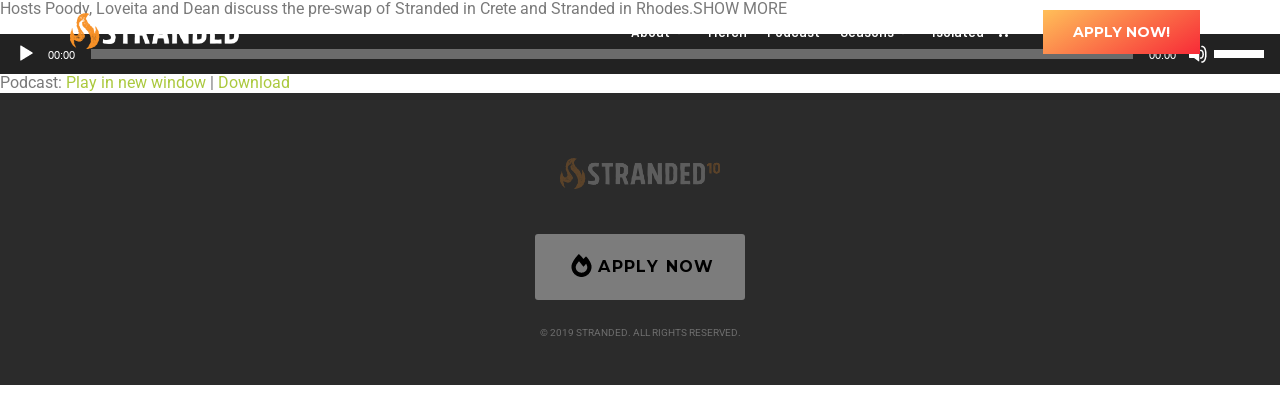

--- FILE ---
content_type: text/html; charset=UTF-8
request_url: https://strandedgaming.com/s40e04-stranded-in-the-aegean-sea-pre-swap/
body_size: 45982
content:
<!DOCTYPE html><html lang="en-US"><head >	<meta charset="UTF-8" />
	<meta name="viewport" content="width=device-width, initial-scale=1" />
	<meta name='robots' content='index, follow, max-image-preview:large, max-snippet:-1, max-video-preview:-1' />
	<style>img:is([sizes="auto" i], [sizes^="auto," i]) { contain-intrinsic-size: 3000px 1500px }</style>
	
	<!-- This site is optimized with the Yoast SEO plugin v26.2 - https://yoast.com/wordpress/plugins/seo/ -->
	<title>S40E04 - Stranded in the Aegean Sea - Pre-Swap - Stranded</title>
	<link rel="canonical" href="https://strandedgaming.com/s40e04-stranded-in-the-aegean-sea-pre-swap/" />
	<meta property="og:locale" content="en_US" />
	<meta property="og:type" content="article" />
	<meta property="og:title" content="S40E04 - Stranded in the Aegean Sea - Pre-Swap - Stranded" />
	<meta property="og:description" content="Hosts Poody, Loveita and Dean discuss the pre-swap of Stranded in Crete and Stranded in Rhodes.SHOW MORE" />
	<meta property="og:url" content="https://strandedgaming.com/s40e04-stranded-in-the-aegean-sea-pre-swap/" />
	<meta property="og:site_name" content="Stranded" />
	<meta property="article:published_time" content="2022-04-20T04:44:16+00:00" />
	<meta property="article:modified_time" content="2022-04-20T04:44:17+00:00" />
	<meta name="author" content="Stranded" />
	<meta name="twitter:card" content="summary_large_image" />
	<meta name="twitter:label1" content="Written by" />
	<meta name="twitter:data1" content="Stranded" />
	<meta name="twitter:label2" content="Est. reading time" />
	<meta name="twitter:data2" content="1 minute" />
	<script type="application/ld+json" class="yoast-schema-graph">{"@context":"https://schema.org","@graph":[{"@type":"WebPage","@id":"https://strandedgaming.com/s40e04-stranded-in-the-aegean-sea-pre-swap/","url":"https://strandedgaming.com/s40e04-stranded-in-the-aegean-sea-pre-swap/","name":"S40E04 - Stranded in the Aegean Sea - Pre-Swap - Stranded","isPartOf":{"@id":"https://strandedgaming.com/#website"},"datePublished":"2022-04-20T04:44:16+00:00","dateModified":"2022-04-20T04:44:17+00:00","author":{"@id":"https://strandedgaming.com/#/schema/person/4d9b515222751f2fc3f5854afbc100f4"},"breadcrumb":{"@id":"https://strandedgaming.com/s40e04-stranded-in-the-aegean-sea-pre-swap/#breadcrumb"},"inLanguage":"en-US","potentialAction":[{"@type":"ReadAction","target":["https://strandedgaming.com/s40e04-stranded-in-the-aegean-sea-pre-swap/"]}]},{"@type":"BreadcrumbList","@id":"https://strandedgaming.com/s40e04-stranded-in-the-aegean-sea-pre-swap/#breadcrumb","itemListElement":[{"@type":"ListItem","position":1,"name":"Home","item":"https://strandedgaming.com/"},{"@type":"ListItem","position":2,"name":"S40E04 &#8211; Stranded in the Aegean Sea &#8211; Pre-Swap"}]},{"@type":"WebSite","@id":"https://strandedgaming.com/#website","url":"https://strandedgaming.com/","name":"Stranded","description":"Survivor Online Game","potentialAction":[{"@type":"SearchAction","target":{"@type":"EntryPoint","urlTemplate":"https://strandedgaming.com/?s={search_term_string}"},"query-input":{"@type":"PropertyValueSpecification","valueRequired":true,"valueName":"search_term_string"}}],"inLanguage":"en-US"},{"@type":"Person","@id":"https://strandedgaming.com/#/schema/person/4d9b515222751f2fc3f5854afbc100f4","name":"Stranded","image":{"@type":"ImageObject","inLanguage":"en-US","@id":"https://strandedgaming.com/#/schema/person/image/","url":"https://secure.gravatar.com/avatar/904fd9b6b10ed94e80ff1f4aebf4aa2b69f7881211e4a0ee1b7f6d56d3770c5d?s=96&d=mm&r=g","contentUrl":"https://secure.gravatar.com/avatar/904fd9b6b10ed94e80ff1f4aebf4aa2b69f7881211e4a0ee1b7f6d56d3770c5d?s=96&d=mm&r=g","caption":"Stranded"},"sameAs":["https://x.com/\t\t\t\t\t"],"url":"https://strandedgaming.com/author/eschoen/"}]}</script>
	<!-- / Yoast SEO plugin. -->


<link rel='dns-prefetch' href='//www.googletagmanager.com' />
<script type="text/javascript">
/* <![CDATA[ */
window._wpemojiSettings = {"baseUrl":"https:\/\/s.w.org\/images\/core\/emoji\/16.0.1\/72x72\/","ext":".png","svgUrl":"https:\/\/s.w.org\/images\/core\/emoji\/16.0.1\/svg\/","svgExt":".svg","source":{"concatemoji":"https:\/\/strandedgaming.com\/wp-includes\/js\/wp-emoji-release.min.js?ver=6.8.3"}};
/*! This file is auto-generated */
!function(s,n){var o,i,e;function c(e){try{var t={supportTests:e,timestamp:(new Date).valueOf()};sessionStorage.setItem(o,JSON.stringify(t))}catch(e){}}function p(e,t,n){e.clearRect(0,0,e.canvas.width,e.canvas.height),e.fillText(t,0,0);var t=new Uint32Array(e.getImageData(0,0,e.canvas.width,e.canvas.height).data),a=(e.clearRect(0,0,e.canvas.width,e.canvas.height),e.fillText(n,0,0),new Uint32Array(e.getImageData(0,0,e.canvas.width,e.canvas.height).data));return t.every(function(e,t){return e===a[t]})}function u(e,t){e.clearRect(0,0,e.canvas.width,e.canvas.height),e.fillText(t,0,0);for(var n=e.getImageData(16,16,1,1),a=0;a<n.data.length;a++)if(0!==n.data[a])return!1;return!0}function f(e,t,n,a){switch(t){case"flag":return n(e,"\ud83c\udff3\ufe0f\u200d\u26a7\ufe0f","\ud83c\udff3\ufe0f\u200b\u26a7\ufe0f")?!1:!n(e,"\ud83c\udde8\ud83c\uddf6","\ud83c\udde8\u200b\ud83c\uddf6")&&!n(e,"\ud83c\udff4\udb40\udc67\udb40\udc62\udb40\udc65\udb40\udc6e\udb40\udc67\udb40\udc7f","\ud83c\udff4\u200b\udb40\udc67\u200b\udb40\udc62\u200b\udb40\udc65\u200b\udb40\udc6e\u200b\udb40\udc67\u200b\udb40\udc7f");case"emoji":return!a(e,"\ud83e\udedf")}return!1}function g(e,t,n,a){var r="undefined"!=typeof WorkerGlobalScope&&self instanceof WorkerGlobalScope?new OffscreenCanvas(300,150):s.createElement("canvas"),o=r.getContext("2d",{willReadFrequently:!0}),i=(o.textBaseline="top",o.font="600 32px Arial",{});return e.forEach(function(e){i[e]=t(o,e,n,a)}),i}function t(e){var t=s.createElement("script");t.src=e,t.defer=!0,s.head.appendChild(t)}"undefined"!=typeof Promise&&(o="wpEmojiSettingsSupports",i=["flag","emoji"],n.supports={everything:!0,everythingExceptFlag:!0},e=new Promise(function(e){s.addEventListener("DOMContentLoaded",e,{once:!0})}),new Promise(function(t){var n=function(){try{var e=JSON.parse(sessionStorage.getItem(o));if("object"==typeof e&&"number"==typeof e.timestamp&&(new Date).valueOf()<e.timestamp+604800&&"object"==typeof e.supportTests)return e.supportTests}catch(e){}return null}();if(!n){if("undefined"!=typeof Worker&&"undefined"!=typeof OffscreenCanvas&&"undefined"!=typeof URL&&URL.createObjectURL&&"undefined"!=typeof Blob)try{var e="postMessage("+g.toString()+"("+[JSON.stringify(i),f.toString(),p.toString(),u.toString()].join(",")+"));",a=new Blob([e],{type:"text/javascript"}),r=new Worker(URL.createObjectURL(a),{name:"wpTestEmojiSupports"});return void(r.onmessage=function(e){c(n=e.data),r.terminate(),t(n)})}catch(e){}c(n=g(i,f,p,u))}t(n)}).then(function(e){for(var t in e)n.supports[t]=e[t],n.supports.everything=n.supports.everything&&n.supports[t],"flag"!==t&&(n.supports.everythingExceptFlag=n.supports.everythingExceptFlag&&n.supports[t]);n.supports.everythingExceptFlag=n.supports.everythingExceptFlag&&!n.supports.flag,n.DOMReady=!1,n.readyCallback=function(){n.DOMReady=!0}}).then(function(){return e}).then(function(){var e;n.supports.everything||(n.readyCallback(),(e=n.source||{}).concatemoji?t(e.concatemoji):e.wpemoji&&e.twemoji&&(t(e.twemoji),t(e.wpemoji)))}))}((window,document),window._wpemojiSettings);
/* ]]> */
</script>
<style id='wp-emoji-styles-inline-css' type='text/css'>

	img.wp-smiley, img.emoji {
		display: inline !important;
		border: none !important;
		box-shadow: none !important;
		height: 1em !important;
		width: 1em !important;
		margin: 0 0.07em !important;
		vertical-align: -0.1em !important;
		background: none !important;
		padding: 0 !important;
	}
</style>
<link rel='stylesheet' id='wp-block-library-css' href='https://strandedgaming.com/wp-includes/css/dist/block-library/style.min.css?ver=6.8.3' type='text/css' media='all' />
<style id='wp-block-library-theme-inline-css' type='text/css'>
.wp-block-audio :where(figcaption){color:#555;font-size:13px;text-align:center}.is-dark-theme .wp-block-audio :where(figcaption){color:#ffffffa6}.wp-block-audio{margin:0 0 1em}.wp-block-code{border:1px solid #ccc;border-radius:4px;font-family:Menlo,Consolas,monaco,monospace;padding:.8em 1em}.wp-block-embed :where(figcaption){color:#555;font-size:13px;text-align:center}.is-dark-theme .wp-block-embed :where(figcaption){color:#ffffffa6}.wp-block-embed{margin:0 0 1em}.blocks-gallery-caption{color:#555;font-size:13px;text-align:center}.is-dark-theme .blocks-gallery-caption{color:#ffffffa6}:root :where(.wp-block-image figcaption){color:#555;font-size:13px;text-align:center}.is-dark-theme :root :where(.wp-block-image figcaption){color:#ffffffa6}.wp-block-image{margin:0 0 1em}.wp-block-pullquote{border-bottom:4px solid;border-top:4px solid;color:currentColor;margin-bottom:1.75em}.wp-block-pullquote cite,.wp-block-pullquote footer,.wp-block-pullquote__citation{color:currentColor;font-size:.8125em;font-style:normal;text-transform:uppercase}.wp-block-quote{border-left:.25em solid;margin:0 0 1.75em;padding-left:1em}.wp-block-quote cite,.wp-block-quote footer{color:currentColor;font-size:.8125em;font-style:normal;position:relative}.wp-block-quote:where(.has-text-align-right){border-left:none;border-right:.25em solid;padding-left:0;padding-right:1em}.wp-block-quote:where(.has-text-align-center){border:none;padding-left:0}.wp-block-quote.is-large,.wp-block-quote.is-style-large,.wp-block-quote:where(.is-style-plain){border:none}.wp-block-search .wp-block-search__label{font-weight:700}.wp-block-search__button{border:1px solid #ccc;padding:.375em .625em}:where(.wp-block-group.has-background){padding:1.25em 2.375em}.wp-block-separator.has-css-opacity{opacity:.4}.wp-block-separator{border:none;border-bottom:2px solid;margin-left:auto;margin-right:auto}.wp-block-separator.has-alpha-channel-opacity{opacity:1}.wp-block-separator:not(.is-style-wide):not(.is-style-dots){width:100px}.wp-block-separator.has-background:not(.is-style-dots){border-bottom:none;height:1px}.wp-block-separator.has-background:not(.is-style-wide):not(.is-style-dots){height:2px}.wp-block-table{margin:0 0 1em}.wp-block-table td,.wp-block-table th{word-break:normal}.wp-block-table :where(figcaption){color:#555;font-size:13px;text-align:center}.is-dark-theme .wp-block-table :where(figcaption){color:#ffffffa6}.wp-block-video :where(figcaption){color:#555;font-size:13px;text-align:center}.is-dark-theme .wp-block-video :where(figcaption){color:#ffffffa6}.wp-block-video{margin:0 0 1em}:root :where(.wp-block-template-part.has-background){margin-bottom:0;margin-top:0;padding:1.25em 2.375em}
</style>
<style id='classic-theme-styles-inline-css' type='text/css'>
/*! This file is auto-generated */
.wp-block-button__link{color:#fff;background-color:#32373c;border-radius:9999px;box-shadow:none;text-decoration:none;padding:calc(.667em + 2px) calc(1.333em + 2px);font-size:1.125em}.wp-block-file__button{background:#32373c;color:#fff;text-decoration:none}
</style>
<link rel='stylesheet' id='jet-engine-frontend-css' href='https://strandedgaming.com/wp-content/plugins/jet-engine/assets/css/frontend.css?ver=3.7.7' type='text/css' media='all' />
<style id='powerpress-player-block-style-inline-css' type='text/css'>


</style>
<style id='global-styles-inline-css' type='text/css'>
:root{--wp--preset--aspect-ratio--square: 1;--wp--preset--aspect-ratio--4-3: 4/3;--wp--preset--aspect-ratio--3-4: 3/4;--wp--preset--aspect-ratio--3-2: 3/2;--wp--preset--aspect-ratio--2-3: 2/3;--wp--preset--aspect-ratio--16-9: 16/9;--wp--preset--aspect-ratio--9-16: 9/16;--wp--preset--color--black: #000000;--wp--preset--color--cyan-bluish-gray: #abb8c3;--wp--preset--color--white: #ffffff;--wp--preset--color--pale-pink: #f78da7;--wp--preset--color--vivid-red: #cf2e2e;--wp--preset--color--luminous-vivid-orange: #ff6900;--wp--preset--color--luminous-vivid-amber: #fcb900;--wp--preset--color--light-green-cyan: #7bdcb5;--wp--preset--color--vivid-green-cyan: #00d084;--wp--preset--color--pale-cyan-blue: #8ed1fc;--wp--preset--color--vivid-cyan-blue: #0693e3;--wp--preset--color--vivid-purple: #9b51e0;--wp--preset--gradient--vivid-cyan-blue-to-vivid-purple: linear-gradient(135deg,rgba(6,147,227,1) 0%,rgb(155,81,224) 100%);--wp--preset--gradient--light-green-cyan-to-vivid-green-cyan: linear-gradient(135deg,rgb(122,220,180) 0%,rgb(0,208,130) 100%);--wp--preset--gradient--luminous-vivid-amber-to-luminous-vivid-orange: linear-gradient(135deg,rgba(252,185,0,1) 0%,rgba(255,105,0,1) 100%);--wp--preset--gradient--luminous-vivid-orange-to-vivid-red: linear-gradient(135deg,rgba(255,105,0,1) 0%,rgb(207,46,46) 100%);--wp--preset--gradient--very-light-gray-to-cyan-bluish-gray: linear-gradient(135deg,rgb(238,238,238) 0%,rgb(169,184,195) 100%);--wp--preset--gradient--cool-to-warm-spectrum: linear-gradient(135deg,rgb(74,234,220) 0%,rgb(151,120,209) 20%,rgb(207,42,186) 40%,rgb(238,44,130) 60%,rgb(251,105,98) 80%,rgb(254,248,76) 100%);--wp--preset--gradient--blush-light-purple: linear-gradient(135deg,rgb(255,206,236) 0%,rgb(152,150,240) 100%);--wp--preset--gradient--blush-bordeaux: linear-gradient(135deg,rgb(254,205,165) 0%,rgb(254,45,45) 50%,rgb(107,0,62) 100%);--wp--preset--gradient--luminous-dusk: linear-gradient(135deg,rgb(255,203,112) 0%,rgb(199,81,192) 50%,rgb(65,88,208) 100%);--wp--preset--gradient--pale-ocean: linear-gradient(135deg,rgb(255,245,203) 0%,rgb(182,227,212) 50%,rgb(51,167,181) 100%);--wp--preset--gradient--electric-grass: linear-gradient(135deg,rgb(202,248,128) 0%,rgb(113,206,126) 100%);--wp--preset--gradient--midnight: linear-gradient(135deg,rgb(2,3,129) 0%,rgb(40,116,252) 100%);--wp--preset--font-size--small: 13px;--wp--preset--font-size--medium: 20px;--wp--preset--font-size--large: 36px;--wp--preset--font-size--x-large: 42px;--wp--preset--spacing--20: 0.44rem;--wp--preset--spacing--30: 0.67rem;--wp--preset--spacing--40: 1rem;--wp--preset--spacing--50: 1.5rem;--wp--preset--spacing--60: 2.25rem;--wp--preset--spacing--70: 3.38rem;--wp--preset--spacing--80: 5.06rem;--wp--preset--shadow--natural: 6px 6px 9px rgba(0, 0, 0, 0.2);--wp--preset--shadow--deep: 12px 12px 50px rgba(0, 0, 0, 0.4);--wp--preset--shadow--sharp: 6px 6px 0px rgba(0, 0, 0, 0.2);--wp--preset--shadow--outlined: 6px 6px 0px -3px rgba(255, 255, 255, 1), 6px 6px rgba(0, 0, 0, 1);--wp--preset--shadow--crisp: 6px 6px 0px rgba(0, 0, 0, 1);}:where(.is-layout-flex){gap: 0.5em;}:where(.is-layout-grid){gap: 0.5em;}body .is-layout-flex{display: flex;}.is-layout-flex{flex-wrap: wrap;align-items: center;}.is-layout-flex > :is(*, div){margin: 0;}body .is-layout-grid{display: grid;}.is-layout-grid > :is(*, div){margin: 0;}:where(.wp-block-columns.is-layout-flex){gap: 2em;}:where(.wp-block-columns.is-layout-grid){gap: 2em;}:where(.wp-block-post-template.is-layout-flex){gap: 1.25em;}:where(.wp-block-post-template.is-layout-grid){gap: 1.25em;}.has-black-color{color: var(--wp--preset--color--black) !important;}.has-cyan-bluish-gray-color{color: var(--wp--preset--color--cyan-bluish-gray) !important;}.has-white-color{color: var(--wp--preset--color--white) !important;}.has-pale-pink-color{color: var(--wp--preset--color--pale-pink) !important;}.has-vivid-red-color{color: var(--wp--preset--color--vivid-red) !important;}.has-luminous-vivid-orange-color{color: var(--wp--preset--color--luminous-vivid-orange) !important;}.has-luminous-vivid-amber-color{color: var(--wp--preset--color--luminous-vivid-amber) !important;}.has-light-green-cyan-color{color: var(--wp--preset--color--light-green-cyan) !important;}.has-vivid-green-cyan-color{color: var(--wp--preset--color--vivid-green-cyan) !important;}.has-pale-cyan-blue-color{color: var(--wp--preset--color--pale-cyan-blue) !important;}.has-vivid-cyan-blue-color{color: var(--wp--preset--color--vivid-cyan-blue) !important;}.has-vivid-purple-color{color: var(--wp--preset--color--vivid-purple) !important;}.has-black-background-color{background-color: var(--wp--preset--color--black) !important;}.has-cyan-bluish-gray-background-color{background-color: var(--wp--preset--color--cyan-bluish-gray) !important;}.has-white-background-color{background-color: var(--wp--preset--color--white) !important;}.has-pale-pink-background-color{background-color: var(--wp--preset--color--pale-pink) !important;}.has-vivid-red-background-color{background-color: var(--wp--preset--color--vivid-red) !important;}.has-luminous-vivid-orange-background-color{background-color: var(--wp--preset--color--luminous-vivid-orange) !important;}.has-luminous-vivid-amber-background-color{background-color: var(--wp--preset--color--luminous-vivid-amber) !important;}.has-light-green-cyan-background-color{background-color: var(--wp--preset--color--light-green-cyan) !important;}.has-vivid-green-cyan-background-color{background-color: var(--wp--preset--color--vivid-green-cyan) !important;}.has-pale-cyan-blue-background-color{background-color: var(--wp--preset--color--pale-cyan-blue) !important;}.has-vivid-cyan-blue-background-color{background-color: var(--wp--preset--color--vivid-cyan-blue) !important;}.has-vivid-purple-background-color{background-color: var(--wp--preset--color--vivid-purple) !important;}.has-black-border-color{border-color: var(--wp--preset--color--black) !important;}.has-cyan-bluish-gray-border-color{border-color: var(--wp--preset--color--cyan-bluish-gray) !important;}.has-white-border-color{border-color: var(--wp--preset--color--white) !important;}.has-pale-pink-border-color{border-color: var(--wp--preset--color--pale-pink) !important;}.has-vivid-red-border-color{border-color: var(--wp--preset--color--vivid-red) !important;}.has-luminous-vivid-orange-border-color{border-color: var(--wp--preset--color--luminous-vivid-orange) !important;}.has-luminous-vivid-amber-border-color{border-color: var(--wp--preset--color--luminous-vivid-amber) !important;}.has-light-green-cyan-border-color{border-color: var(--wp--preset--color--light-green-cyan) !important;}.has-vivid-green-cyan-border-color{border-color: var(--wp--preset--color--vivid-green-cyan) !important;}.has-pale-cyan-blue-border-color{border-color: var(--wp--preset--color--pale-cyan-blue) !important;}.has-vivid-cyan-blue-border-color{border-color: var(--wp--preset--color--vivid-cyan-blue) !important;}.has-vivid-purple-border-color{border-color: var(--wp--preset--color--vivid-purple) !important;}.has-vivid-cyan-blue-to-vivid-purple-gradient-background{background: var(--wp--preset--gradient--vivid-cyan-blue-to-vivid-purple) !important;}.has-light-green-cyan-to-vivid-green-cyan-gradient-background{background: var(--wp--preset--gradient--light-green-cyan-to-vivid-green-cyan) !important;}.has-luminous-vivid-amber-to-luminous-vivid-orange-gradient-background{background: var(--wp--preset--gradient--luminous-vivid-amber-to-luminous-vivid-orange) !important;}.has-luminous-vivid-orange-to-vivid-red-gradient-background{background: var(--wp--preset--gradient--luminous-vivid-orange-to-vivid-red) !important;}.has-very-light-gray-to-cyan-bluish-gray-gradient-background{background: var(--wp--preset--gradient--very-light-gray-to-cyan-bluish-gray) !important;}.has-cool-to-warm-spectrum-gradient-background{background: var(--wp--preset--gradient--cool-to-warm-spectrum) !important;}.has-blush-light-purple-gradient-background{background: var(--wp--preset--gradient--blush-light-purple) !important;}.has-blush-bordeaux-gradient-background{background: var(--wp--preset--gradient--blush-bordeaux) !important;}.has-luminous-dusk-gradient-background{background: var(--wp--preset--gradient--luminous-dusk) !important;}.has-pale-ocean-gradient-background{background: var(--wp--preset--gradient--pale-ocean) !important;}.has-electric-grass-gradient-background{background: var(--wp--preset--gradient--electric-grass) !important;}.has-midnight-gradient-background{background: var(--wp--preset--gradient--midnight) !important;}.has-small-font-size{font-size: var(--wp--preset--font-size--small) !important;}.has-medium-font-size{font-size: var(--wp--preset--font-size--medium) !important;}.has-large-font-size{font-size: var(--wp--preset--font-size--large) !important;}.has-x-large-font-size{font-size: var(--wp--preset--font-size--x-large) !important;}
:where(.wp-block-post-template.is-layout-flex){gap: 1.25em;}:where(.wp-block-post-template.is-layout-grid){gap: 1.25em;}
:where(.wp-block-columns.is-layout-flex){gap: 2em;}:where(.wp-block-columns.is-layout-grid){gap: 2em;}
:root :where(.wp-block-pullquote){font-size: 1.5em;line-height: 1.6;}
</style>
<link rel='stylesheet' id='woocommerce-layout-css' href='https://strandedgaming.com/wp-content/plugins/woocommerce/assets/css/woocommerce-layout.css?ver=10.3.7' type='text/css' media='all' />
<link rel='stylesheet' id='woocommerce-smallscreen-css' href='https://strandedgaming.com/wp-content/plugins/woocommerce/assets/css/woocommerce-smallscreen.css?ver=10.3.7' type='text/css' media='only screen and (max-width: 768px)' />
<link rel='stylesheet' id='woocommerce-general-css' href='https://strandedgaming.com/wp-content/plugins/woocommerce/assets/css/woocommerce.css?ver=10.3.7' type='text/css' media='all' />
<style id='woocommerce-inline-inline-css' type='text/css'>
.woocommerce form .form-row .required { visibility: visible; }
</style>
<link rel='stylesheet' id='brands-styles-css' href='https://strandedgaming.com/wp-content/plugins/woocommerce/assets/css/brands.css?ver=10.3.7' type='text/css' media='all' />
<link rel='stylesheet' id='jupiterx-popups-animation-css' href='https://strandedgaming.com/wp-content/plugins/jupiterx-core/includes/extensions/raven/assets/lib/animate/animate.min.css?ver=4.12.0' type='text/css' media='all' />
<link rel='stylesheet' id='jupiterx-css' href='https://strandedgaming.com/wp-content/uploads/jupiterx/compiler/jupiterx/style.css?ver=790b660' type='text/css' media='all' />
<link rel='stylesheet' id='jet-menu-public-styles-css' href='https://strandedgaming.com/wp-content/plugins/jet-menu/assets/public/css/public.css?ver=2.4.16' type='text/css' media='all' />
<link rel='stylesheet' id='jupiterx-elements-dynamic-styles-css' href='https://strandedgaming.com/wp-content/uploads/jupiterx/compiler/jupiterx-elements-dynamic-styles/style.css?ver=2fac89f' type='text/css' media='all' />
<link rel='stylesheet' id='elementor-frontend-css' href='https://strandedgaming.com/wp-content/plugins/elementor/assets/css/frontend.min.css?ver=3.32.5' type='text/css' media='all' />
<link rel='stylesheet' id='font-awesome-css' href='https://strandedgaming.com/wp-content/plugins/elementor/assets/lib/font-awesome/css/font-awesome.min.css?ver=4.7.0' type='text/css' media='all' />
<link rel='stylesheet' id='jupiterx-core-raven-frontend-css' href='https://strandedgaming.com/wp-content/plugins/jupiterx-core/includes/extensions/raven/assets/css/frontend.min.css?ver=6.8.3' type='text/css' media='all' />
<link rel='stylesheet' id='elementor-post-8476-css' href='https://strandedgaming.com/wp-content/uploads/elementor/css/post-8476.css?ver=1768486645' type='text/css' media='all' />
<link rel='stylesheet' id='sellkit-pro-frontend-css' href='https://strandedgaming.com/wp-content/plugins/sellkit-pro/assets/dist/css/frontend.min.css?ver=1.7.2' type='text/css' media='all' />
<link rel='stylesheet' id='sellkit-frontend-css' href='https://strandedgaming.com/wp-content/plugins/sellkit/assets/dist/css/frontend.min.css?ver=2.3.6' type='text/css' media='all' />
<link rel='stylesheet' id='uael-frontend-css' href='https://strandedgaming.com/wp-content/plugins/ultimate-elementor/assets/min-css/uael-frontend.min.css?ver=1.40.5' type='text/css' media='all' />
<link rel='stylesheet' id='uael-teammember-social-icons-css' href='https://strandedgaming.com/wp-content/plugins/elementor/assets/css/widget-social-icons.min.css?ver=3.24.0' type='text/css' media='all' />
<link rel='stylesheet' id='uael-social-share-icons-brands-css' href='https://strandedgaming.com/wp-content/plugins/elementor/assets/lib/font-awesome/css/brands.css?ver=5.15.3' type='text/css' media='all' />
<link rel='stylesheet' id='uael-social-share-icons-fontawesome-css' href='https://strandedgaming.com/wp-content/plugins/elementor/assets/lib/font-awesome/css/fontawesome.css?ver=5.15.3' type='text/css' media='all' />
<link rel='stylesheet' id='uael-nav-menu-icons-css' href='https://strandedgaming.com/wp-content/plugins/elementor/assets/lib/font-awesome/css/solid.css?ver=5.15.3' type='text/css' media='all' />
<link rel='stylesheet' id='jet-tabs-frontend-css' href='https://strandedgaming.com/wp-content/plugins/jet-tabs/assets/css/jet-tabs-frontend.css?ver=2.2.11' type='text/css' media='all' />
<link rel='stylesheet' id='jet-tricks-frontend-css' href='https://strandedgaming.com/wp-content/plugins/jet-tricks/assets/css/jet-tricks-frontend.css?ver=1.5.8' type='text/css' media='all' />
<link rel='stylesheet' id='flatpickr-css' href='https://strandedgaming.com/wp-content/plugins/elementor/assets/lib/flatpickr/flatpickr.min.css?ver=4.6.13' type='text/css' media='all' />
<link rel='stylesheet' id='elementor-post-10414-css' href='https://strandedgaming.com/wp-content/uploads/elementor/css/post-10414.css?ver=1768491949' type='text/css' media='all' />
<link rel='stylesheet' id='was-frontend-css' href='https://strandedgaming.com/wp-content/plugins/sellkit-pro/assets/dist/css/swatches-frontend.min.css?ver=1.7.2' type='text/css' media='all' />
<link rel='stylesheet' id='elementor-post-7586-css' href='https://strandedgaming.com/wp-content/uploads/elementor/css/post-7586.css?ver=1768486645' type='text/css' media='all' />
<link rel='stylesheet' id='elementor-post-7663-css' href='https://strandedgaming.com/wp-content/uploads/elementor/css/post-7663.css?ver=1768486645' type='text/css' media='all' />
<link rel='stylesheet' id='elementor-post-7688-css' href='https://strandedgaming.com/wp-content/uploads/elementor/css/post-7688.css?ver=1768486645' type='text/css' media='all' />
<link rel='stylesheet' id='elementor-gf-local-roboto-css' href='https://strandedgaming.com/wp-content/uploads/elementor/google-fonts/css/roboto.css?ver=1746232893' type='text/css' media='all' />
<link rel='stylesheet' id='elementor-gf-local-robotoslab-css' href='https://strandedgaming.com/wp-content/uploads/elementor/google-fonts/css/robotoslab.css?ver=1746232893' type='text/css' media='all' />
<link rel='stylesheet' id='elementor-gf-local-barlowsemicondensed-css' href='https://strandedgaming.com/wp-content/uploads/elementor/google-fonts/css/barlowsemicondensed.css?ver=1746234651' type='text/css' media='all' />
<link rel='stylesheet' id='elementor-gf-local-montserrat-css' href='https://strandedgaming.com/wp-content/uploads/elementor/google-fonts/css/montserrat.css?ver=1746232895' type='text/css' media='all' />
<script type="text/javascript" src="https://strandedgaming.com/wp-includes/js/jquery/jquery.min.js?ver=3.7.1" id="jquery-core-js"></script>
<script type="text/javascript" src="https://strandedgaming.com/wp-includes/js/jquery/jquery-migrate.min.js?ver=3.4.1" id="jquery-migrate-js"></script>
<script type="text/javascript" src="https://strandedgaming.com/wp-content/plugins/woocommerce/assets/js/jquery-blockui/jquery.blockUI.min.js?ver=2.7.0-wc.10.3.7" id="wc-jquery-blockui-js" data-wp-strategy="defer"></script>
<script type="text/javascript" id="wc-add-to-cart-js-extra">
/* <![CDATA[ */
var wc_add_to_cart_params = {"ajax_url":"\/wp-admin\/admin-ajax.php","wc_ajax_url":"\/?wc-ajax=%%endpoint%%","i18n_view_cart":"View cart","cart_url":"https:\/\/strandedgaming.com\/cart\/","is_cart":"","cart_redirect_after_add":"no"};
/* ]]> */
</script>
<script type="text/javascript" src="https://strandedgaming.com/wp-content/plugins/woocommerce/assets/js/frontend/add-to-cart.min.js?ver=10.3.7" id="wc-add-to-cart-js" data-wp-strategy="defer"></script>
<script type="text/javascript" src="https://strandedgaming.com/wp-content/plugins/woocommerce/assets/js/js-cookie/js.cookie.min.js?ver=2.1.4-wc.10.3.7" id="wc-js-cookie-js" defer="defer" data-wp-strategy="defer"></script>
<script type="text/javascript" id="woocommerce-js-extra">
/* <![CDATA[ */
var woocommerce_params = {"ajax_url":"\/wp-admin\/admin-ajax.php","wc_ajax_url":"\/?wc-ajax=%%endpoint%%","i18n_password_show":"Show password","i18n_password_hide":"Hide password"};
/* ]]> */
</script>
<script type="text/javascript" src="https://strandedgaming.com/wp-content/plugins/woocommerce/assets/js/frontend/woocommerce.min.js?ver=10.3.7" id="woocommerce-js" defer="defer" data-wp-strategy="defer"></script>
<script type="text/javascript" src="https://strandedgaming.com/wp-content/plugins/js_composer_theme/assets/js/vendors/woocommerce-add-to-cart.js?ver=8.6.1" id="vc_woocommerce-add-to-cart-js-js"></script>
<script type="text/javascript" src="https://strandedgaming.com/wp-content/themes/jupiterx/lib/admin/assets/lib/webfont/webfont.min.js?ver=1.6.26" id="jupiterx-webfont-js"></script>
<script type="text/javascript" id="jupiterx-webfont-js-after">
/* <![CDATA[ */
WebFont.load({
				google: {
					families: ['Barlow Semi Condensed:100,200,300,400,500,600,700,800,900,100italic,200italic,300italic,400italic,500italic,600italic,700italic,800italic,900italic','Montserrat:100,200,300,400,500,600,700,800,900,100italic,200italic,300italic,400italic,500italic,600italic,700italic,800italic,900italic']
				}
			});
/* ]]> */
</script>
<script type="text/javascript" src="https://strandedgaming.com/wp-content/themes/jupiterx/lib/assets/dist/js/utils.min.js?ver=4.12.0" id="jupiterx-utils-js"></script>

<!-- Google tag (gtag.js) snippet added by Site Kit -->
<!-- Google Analytics snippet added by Site Kit -->
<script type="text/javascript" src="https://www.googletagmanager.com/gtag/js?id=G-RFXNLSXQTF" id="google_gtagjs-js" async></script>
<script type="text/javascript" id="google_gtagjs-js-after">
/* <![CDATA[ */
window.dataLayer = window.dataLayer || [];function gtag(){dataLayer.push(arguments);}
gtag("set","linker",{"domains":["strandedgaming.com"]});
gtag("js", new Date());
gtag("set", "developer_id.dZTNiMT", true);
gtag("config", "G-RFXNLSXQTF");
/* ]]> */
</script>
<script></script><link rel="https://api.w.org/" href="https://strandedgaming.com/wp-json/" /><link rel="alternate" title="JSON" type="application/json" href="https://strandedgaming.com/wp-json/wp/v2/posts/10832" /><link rel="EditURI" type="application/rsd+xml" title="RSD" href="https://strandedgaming.com/xmlrpc.php?rsd" />
<meta name="generator" content="WordPress 6.8.3" />
<meta name="generator" content="WooCommerce 10.3.7" />
<link rel='shortlink' href='https://strandedgaming.com/?p=10832' />
<link rel="alternate" title="oEmbed (JSON)" type="application/json+oembed" href="https://strandedgaming.com/wp-json/oembed/1.0/embed?url=https%3A%2F%2Fstrandedgaming.com%2Fs40e04-stranded-in-the-aegean-sea-pre-swap%2F" />
<link rel="alternate" title="oEmbed (XML)" type="text/xml+oembed" href="https://strandedgaming.com/wp-json/oembed/1.0/embed?url=https%3A%2F%2Fstrandedgaming.com%2Fs40e04-stranded-in-the-aegean-sea-pre-swap%2F&#038;format=xml" />
<meta name="generator" content="Site Kit by Google 1.164.0" /><!-- Gravity Forms Data Persistence Add-On Reloaded Version 3.3.1 -->            <script type="text/javascript"><!--
                                function powerpress_pinw(pinw_url){window.open(pinw_url, 'PowerPressPlayer','toolbar=0,status=0,resizable=1,width=460,height=320');	return false;}
                //-->

                // tabnab protection
                window.addEventListener('load', function () {
                    // make all links have rel="noopener noreferrer"
                    document.querySelectorAll('a[target="_blank"]').forEach(link => {
                        link.setAttribute('rel', 'noopener noreferrer');
                    });
                });
            </script>
            	<noscript><style>.woocommerce-product-gallery{ opacity: 1 !important; }</style></noscript>
	<meta name="generator" content="Elementor 3.32.5; features: e_font_icon_svg, additional_custom_breakpoints; settings: css_print_method-external, google_font-enabled, font_display-auto">
<style type="text/css">.recentcomments a{display:inline !important;padding:0 !important;margin:0 !important;}</style>			<style>
				.e-con.e-parent:nth-of-type(n+4):not(.e-lazyloaded):not(.e-no-lazyload),
				.e-con.e-parent:nth-of-type(n+4):not(.e-lazyloaded):not(.e-no-lazyload) * {
					background-image: none !important;
				}
				@media screen and (max-height: 1024px) {
					.e-con.e-parent:nth-of-type(n+3):not(.e-lazyloaded):not(.e-no-lazyload),
					.e-con.e-parent:nth-of-type(n+3):not(.e-lazyloaded):not(.e-no-lazyload) * {
						background-image: none !important;
					}
				}
				@media screen and (max-height: 640px) {
					.e-con.e-parent:nth-of-type(n+2):not(.e-lazyloaded):not(.e-no-lazyload),
					.e-con.e-parent:nth-of-type(n+2):not(.e-lazyloaded):not(.e-no-lazyload) * {
						background-image: none !important;
					}
				}
			</style>
			<meta name="generator" content="Powered by WPBakery Page Builder - drag and drop page builder for WordPress."/>
		<link rel="pingback" href="https://strandedgaming.com/xmlrpc.php">
		<link rel="icon" href="https://strandedgaming.com/wp-content/uploads/2018/01/newfire-100x100.png" sizes="32x32" />
<link rel="icon" href="https://strandedgaming.com/wp-content/uploads/2018/01/newfire-250x250.png" sizes="192x192" />
<link rel="apple-touch-icon" href="https://strandedgaming.com/wp-content/uploads/2018/01/newfire-250x250.png" />
<meta name="msapplication-TileImage" content="https://strandedgaming.com/wp-content/uploads/2018/01/newfire.png" />
		<style type="text/css" id="wp-custom-css">
			.gsurvey-rank-choice {color:#fff;}
@media only screen and (max-width: 768px) {
.woocommerce ul.products[class*=columns-] li.product, .woocommerce-page ul.products[class*=columns-] li.product {width:48% !important;}}
.woocommerce div.product form.cart div.quantity {margin:0;}
.woocommerce div.product.elementor form.cart table.variations td {line-height:1em;}
.woocommerce tr:hover {background-color:inherit;}
.woocommerce form.cart table.variations td.value select,  form.cart table.variations td.value:before {line-height:1.3em;padding:10px;}
.slick-footer, .slick-header, .slick-slider {background:transparent;}
.flex-direction-nav svg {fill:#000; margin-top:4px}
.cool-timeline.white-timeline #story-8034 .content-title, .cool-timeline.white-timeline #story-8034 .timeline-icon {background-color:#2bbda0;}
#story-8034 .content-title::before {border-right-color:#2bbda0;}
#story-8034 .meta-details {color:#2bbda0;}
.elementor-text-editor tr:hover {background:#d0d0d0;}
.elementor-text-editor tr:hover {
    filter: brightness(115%);}
td {padding:5px; color:#333; text-align:center;}

.cool-timeline.white-timeline #story-8036 .content-title, .cool-timeline.white-timeline #story-8036 .timeline-icon {background-color:#317183;}
#story-8036 .content-title::before {border-left-color:#317183;}
#story-8036 .meta-details {color:#317183;}

.cool-timeline.white-timeline #story-8037 .content-title, .cool-timeline.white-timeline #story-8037 .timeline-icon {background-color:#7533a7;}
#story-8037 .content-title::before {border-right-color:#7533a7;}
#story-8037 .meta-details {color:#7533a7;}

.uael-video-gallery-wrap {background:transparent;}

.gform_wrapper.gf_browser_chrome .gfield_checkbox li input, .gform_wrapper.gf_browser_chrome .gfield_checkbox li input[type=checkbox], .gform_wrapper.gf_browser_chrome .gfield_radio li input[type=radio] {margin-top:-3px !important;;}
.gform_wrapper .gfield_checkbox li label, .gform_wrapper .gfield_radio li label {max-width:100% !important; margin-right:10px !important;}
.gform_body {padding:10px;}
.ginput_container input  {padding:15px 15px; font-size:16px; border:1px solid #ddd; border-radius:20px; -webkit-transition: background-color .2s ease-out;
  -moz-transition: background-color .2s ease-out;
  -o-transition: background-color .2s ease-out;
  transition: background-color .2s ease-out;}
.ginput_container input:active {color:#333 !important;;}
.ginput_container input, .ginput_container select, .ginput_container textarea  {background: rgba(255,255,255,.7) ;color:#333 !important;-webkit-appearance: none;padding:10px 15px !important;; font-size:16px !important;; border:1px solid rgba(255,255,255,0); border-radius:25px;;}
.ginput_container input:focus, .ginput_container input:hover, .ginput_container textarea:focus, .ginput_container textarea:hover {box-shadow: 0 1px 10px 0 rgba(32,33,36,0.28);
 background:rgba(255,255,255,1); -webkit-transition: background-color .2s ease-out;
  -moz-transition: background-color .2s ease-out;
  -o-transition: background-color .2s ease-out;
  transition: background-color .2s ease-out;
border-color:#aa2e0f !important;;}
.gfield:hover label { text-shadow:0px 0px 10px rgba(0,0,0,.7); -webkit-transition: background-color .2s ease-out;
  -moz-transition: background-color .2s ease-out;
  -o-transition: background-color .2s ease-out;
  transition: background-color .2s ease-out;}
.ginput_container input 
{padding:5px;}
.gfield label {color:#fff;font-weight:400 !important; font-size:18px !important; line-height:1.2em !important; -webkit-transition: background-color .2s ease-out; ;
  -moz-transition: background-color .2s ease-out;
  -o-transition: background-color .2s ease-out;
  transition: background-color .2s ease-out;}
input[type=checkbox], input[type=radio] {-webkit-appearance: checkbox;}
.gform_footer {text-align:center;}
.gform_save_link {color:#000;}
.gform_save_link:hover {color:#aa2e0f;}
.gform_footer input {background:#aa2e0f; border-color:#444444; color:#fff !important; font-weight:900 !important;; text-transform:uppercase; letter-spacing:3px; border-radius:30px; padding:15px 30px; -webkit-transition: background-color .2s ease-out;
  -moz-transition: background-color .2s ease-out;
  -o-transition: background-color .2s ease-out;
  transition: background-color .2s ease-out;}
.submit-wrap input:hover {background:#5dc6f2; -webkit-transition: background-color .2s ease-out;
  -moz-transition: background-color .2s ease-out;
  -o-transition: background-color .2s ease-out;
  transition: background-color .2s ease-out;}
.submit-wrap {text-align:center;}

@media screen and (max-width: 768px){.nf-form-cont .one-half{ width:100% !important;; }


.slider-display{font-family: 'Montserrat';
    font-weight: 700;
    color: #9f3a1b;
    line-height: 13px;
font-size: 12px;}
.gform_save_link  {margin-top:10px;text-align:center;color:#fff !important;}
.elementor-7694 .elementor-element.elementor-element-0a704d1 .eael-gravity-form .gform_wrapper input:not([type=radio]):not([type=checkbox]):not([type=submit]):not([type=button]):not([type=image]):not([type=file]), .elementor-7694 .elementor-element.elementor-element-0a704d1 .eael-gravity-form .gfield textarea {font-family: 'Source Sans Pro'}
@media (max-width: 767px){
.elementor-image-box-wrapper .elementor-image-box-img {display:none;}
.elementor-widget-image-box { width:45% !important; margin-right:2.5%;; float:left;}
 .elementor-section-height-full {
	
	 height:calc(100vh + 100px)
	}}}

/** Start Envato Elements CSS: Blocks (141-3-1d55f1e76be9fb1a8d9de88accbe962f) **/

.envato-kit-138-bracket .elementor-widget-container > *:before{
	content:"[";
	color:#ffab00;
	display:inline-block;
	margin-right:4px;
	line-height:1em;
	position:relative;
	top:-1px;
}

.envato-kit-138-bracket .elementor-widget-container > *:after{
	content:"]";
	color:#ffab00;
	display:inline-block;
	margin-left:4px;
	line-height:1em;
	position:relative;
	top:-1px;
}
 
body {
     overflow-x:hidden;
} 
.elementor-shape-bottom {
     bottom: -1px;
     animation: wave 15s cubic-bezier( 0.36, 0.45, 0.63, 0.53) infinite;
     width: 210%;
 } 
@keyframes wave {
   0% {
     margin-left: 0;
   }
     50% {
     margin-left: -1400px;
   }
   100% {
     margin-left: 0px;
   }
 }  
/** End Envato Elements CSS: Blocks (141-3-1d55f1e76be9fb1a8d9de88accbe962f) **/

tr.jet-table__body-row:hover td {filter: brightness(115%);}

		</style>
		<noscript><style> .wpb_animate_when_almost_visible { opacity: 1; }</style></noscript></head><body class="wp-singular post-template-default single single-post postid-10832 single-format-standard wp-theme-jupiterx wp-child-theme-jupiterx-child no-js theme-jupiterx woocommerce-no-js jet-mega-menu-location wpb-js-composer js-comp-ver-8.6.1 vc_responsive elementor-page-10414 elementor-default elementor-template-full-width elementor-kit-8476 jupiterx-post-template-custom jupiterx-header-sticky jupiterx-header-mobile-behavior-off jupiterx-header-overlapped" itemscope="itemscope" itemtype="http://schema.org/WebPage"><a class="jupiterx-a11y jupiterx-a11y-skip-navigation-link" href="#jupiterx-main">Skip to content</a><div class="jupiterx-site"><header class="jupiterx-header jupiterx-header-custom jupiterx-header-sticky-custom" data-jupiterx-settings="{&quot;breakpoint&quot;:&quot;767.98&quot;,&quot;template&quot;:&quot;7586&quot;,&quot;stickyTemplate&quot;:&quot;7663&quot;,&quot;behavior&quot;:&quot;sticky&quot;,&quot;offset&quot;:&quot;300&quot;,&quot;overlap&quot;:&quot;desktop&quot;}" role="banner" itemscope="itemscope" itemtype="http://schema.org/WPHeader">		<header data-elementor-type="header" data-elementor-id="7586" class="elementor elementor-7586" data-elementor-post-type="elementor_library">
					<section class="elementor-section elementor-top-section elementor-element elementor-element-47946bd9 elementor-section-height-min-height elementor-hidden-phone elementor-section-boxed elementor-section-height-default elementor-section-items-middle" data-id="47946bd9" data-element_type="section" data-settings="{&quot;jet_parallax_layout_list&quot;:[{&quot;_id&quot;:&quot;9a9d3fe&quot;,&quot;jet_parallax_layout_image&quot;:{&quot;url&quot;:&quot;&quot;,&quot;id&quot;:&quot;&quot;,&quot;size&quot;:&quot;&quot;},&quot;jet_parallax_layout_image_tablet&quot;:{&quot;url&quot;:&quot;&quot;,&quot;id&quot;:&quot;&quot;,&quot;size&quot;:&quot;&quot;},&quot;jet_parallax_layout_image_mobile&quot;:{&quot;url&quot;:&quot;&quot;,&quot;id&quot;:&quot;&quot;,&quot;size&quot;:&quot;&quot;},&quot;jet_parallax_layout_speed&quot;:{&quot;unit&quot;:&quot;%&quot;,&quot;size&quot;:50,&quot;sizes&quot;:[]},&quot;jet_parallax_layout_type&quot;:&quot;scroll&quot;,&quot;jet_parallax_layout_direction&quot;:&quot;1&quot;,&quot;jet_parallax_layout_fx_direction&quot;:null,&quot;jet_parallax_layout_z_index&quot;:&quot;&quot;,&quot;jet_parallax_layout_bg_x&quot;:50,&quot;jet_parallax_layout_bg_x_tablet&quot;:&quot;&quot;,&quot;jet_parallax_layout_bg_x_mobile&quot;:&quot;&quot;,&quot;jet_parallax_layout_bg_y&quot;:50,&quot;jet_parallax_layout_bg_y_tablet&quot;:&quot;&quot;,&quot;jet_parallax_layout_bg_y_mobile&quot;:&quot;&quot;,&quot;jet_parallax_layout_bg_size&quot;:&quot;auto&quot;,&quot;jet_parallax_layout_bg_size_tablet&quot;:&quot;&quot;,&quot;jet_parallax_layout_bg_size_mobile&quot;:&quot;&quot;,&quot;jet_parallax_layout_animation_prop&quot;:&quot;transform&quot;,&quot;jet_parallax_layout_on&quot;:[&quot;desktop&quot;,&quot;tablet&quot;]}],&quot;background_background&quot;:&quot;classic&quot;}">
						<div class="elementor-container elementor-column-gap-no">
					<div class="elementor-column elementor-col-100 elementor-top-column elementor-element elementor-element-74287656 raven-column-flex-horizontal" data-id="74287656" data-element_type="column">
			<div class="elementor-widget-wrap elementor-element-populated">
						<div class="elementor-element elementor-element-68d34656 elementor-widget elementor-widget-raven-site-logo" data-id="68d34656" data-element_type="widget" data-widget_type="raven-site-logo.default">
				<div class="elementor-widget-container">
							<div class="raven-widget-wrapper">
			<div class="raven-site-logo raven-site-logo-customizer">
									<a class="raven-site-logo-link" href="https://strandedgaming.com">
								<picture><img src="https://strandedgaming.com/wp-content/uploads/2020/01/strandedlogo.png" alt="Stranded" data-no-lazy="1" /></picture>									</a>
							</div>
		</div>
						</div>
				</div>
				<div class="elementor-element elementor-element-4fd6bc4a elementor-widget elementor-widget-raven-flex-spacer" data-id="4fd6bc4a" data-element_type="widget" data-widget_type="raven-flex-spacer.default">
				<div class="elementor-widget-container">
								<div class="raven-spacer">&nbsp;</div>
						</div>
				</div>
				<div class="elementor-element elementor-element-7298008 elementor-widget elementor-widget-jet-mega-menu" data-id="7298008" data-element_type="widget" data-widget_type="jet-mega-menu.default">
				<div class="elementor-widget-container">
					<div class="jet-mega-menu jet-mega-menu--layout-horizontal jet-mega-menu--sub-position-right jet-mega-menu--dropdown-layout-default jet-mega-menu--dropdown-position-right jet-mega-menu--animation-none jet-mega-menu--location-elementor    jet-mega-menu--fill-svg-icons" data-settings='{"menuId":"2","menuUniqId":"6972eb91bef27","rollUp":false,"megaAjaxLoad":false,"layout":"horizontal","subEvent":"hover","subCloseBehavior":"mouseleave","mouseLeaveDelay":500,"subTrigger":"item","subPosition":"right","megaWidthType":"selector","megaWidthSelector":"jupiterx-main","breakpoint":768,"signatures":{"template_7596":{"id":7596,"signature":"7bd96c26e72dc02eaa451cc51cab0302"}}}'><div class="jet-mega-menu-toggle" role="button" tabindex="0" aria-label="Open/Close Menu"><div class="jet-mega-menu-toggle-icon jet-mega-menu-toggle-icon--default-state"><svg class="e-font-icon-svg e-fas-bars" viewBox="0 0 448 512" xmlns="http://www.w3.org/2000/svg"><path d="M16 132h416c8.837 0 16-7.163 16-16V76c0-8.837-7.163-16-16-16H16C7.163 60 0 67.163 0 76v40c0 8.837 7.163 16 16 16zm0 160h416c8.837 0 16-7.163 16-16v-40c0-8.837-7.163-16-16-16H16c-8.837 0-16 7.163-16 16v40c0 8.837 7.163 16 16 16zm0 160h416c8.837 0 16-7.163 16-16v-40c0-8.837-7.163-16-16-16H16c-8.837 0-16 7.163-16 16v40c0 8.837 7.163 16 16 16z"></path></svg></div><div class="jet-mega-menu-toggle-icon jet-mega-menu-toggle-icon--opened-state"><svg class="e-font-icon-svg e-fas-times" viewBox="0 0 352 512" xmlns="http://www.w3.org/2000/svg"><path d="M242.72 256l100.07-100.07c12.28-12.28 12.28-32.19 0-44.48l-22.24-22.24c-12.28-12.28-32.19-12.28-44.48 0L176 189.28 75.93 89.21c-12.28-12.28-32.19-12.28-44.48 0L9.21 111.45c-12.28 12.28-12.28 32.19 0 44.48L109.28 256 9.21 356.07c-12.28 12.28-12.28 32.19 0 44.48l22.24 22.24c12.28 12.28 32.2 12.28 44.48 0L176 322.72l100.07 100.07c12.28 12.28 32.2 12.28 44.48 0l22.24-22.24c12.28-12.28 12.28-32.19 0-44.48L242.72 256z"></path></svg></div></div><nav class="jet-mega-menu-container" aria-label="Main nav"><ul class="jet-mega-menu-list"><li id="jet-mega-menu-item-9663" class="jet-mega-menu-item jet-mega-menu-item-type-post_type jet-mega-menu-item-object-page jet-mega-menu-item-has-children jet-mega-menu-item--default jet-mega-menu-item--top-level jet-mega-menu-item-9663"><div class="jet-mega-menu-item__inner" role="button" tabindex="0" aria-haspopup="true" aria-expanded="false" aria-label="About"><a href="https://strandedgaming.com/about-online-reality-survivor-game/" class="jet-mega-menu-item__link jet-mega-menu-item__link--top-level"><div class="jet-mega-menu-item__title"><div class="jet-mega-menu-item__label">About</div></div></a><div class="jet-mega-menu-item__dropdown"><svg class="e-font-icon-svg e-fas-angle-down" viewBox="0 0 320 512" xmlns="http://www.w3.org/2000/svg"><path d="M143 352.3L7 216.3c-9.4-9.4-9.4-24.6 0-33.9l22.6-22.6c9.4-9.4 24.6-9.4 33.9 0l96.4 96.4 96.4-96.4c9.4-9.4 24.6-9.4 33.9 0l22.6 22.6c9.4 9.4 9.4 24.6 0 33.9l-136 136c-9.2 9.4-24.4 9.4-33.8 0z"></path></svg></div></div>
<div class='jet-mega-menu-sub-menu'><ul  class="jet-mega-menu-sub-menu__list">
	<li id="jet-mega-menu-item-12802" class="jet-mega-menu-item jet-mega-menu-item-type-post_type jet-mega-menu-item-object-page jet-mega-menu-item--default jet-mega-menu-item--sub-level jet-mega-menu-item-12802"><div class="jet-mega-menu-item__inner"><a href="https://strandedgaming.com/about-online-reality-survivor-game/stranded-icons/" class="jet-mega-menu-item__link jet-mega-menu-item__link--sub-level"><div class="jet-mega-menu-item__title"><div class="jet-mega-menu-item__label">Stranded Icons</div></div></a></div></li>
</ul></div>
</li>
<li id="jet-mega-menu-item-8880" class="jet-mega-menu-item jet-mega-menu-item-type-post_type jet-mega-menu-item-object-page jet-mega-menu-item--default jet-mega-menu-item--top-level jet-mega-menu-item-8880"><div class="jet-mega-menu-item__inner"><a href="https://strandedgaming.com/merch/" class="jet-mega-menu-item__link jet-mega-menu-item__link--top-level"><div class="jet-mega-menu-item__title"><div class="jet-mega-menu-item__label">Merch</div></div></a></div></li>
<li id="jet-mega-menu-item-10096" class="jet-mega-menu-item jet-mega-menu-item-type-custom jet-mega-menu-item-object-custom jet-mega-menu-item--default jet-mega-menu-item--top-level jet-mega-menu-item-10096"><div class="jet-mega-menu-item__inner"><a target="_blank" href="https://podcasts.apple.com/us/podcast/stranded-online-survivor-game/id1583391620" class="jet-mega-menu-item__link jet-mega-menu-item__link--top-level"><div class="jet-mega-menu-item__title"><div class="jet-mega-menu-item__label">Podcast</div></div></a></div></li>
<li id="jet-mega-menu-item-5856" class="jet-mega-menu-item jet-mega-menu-item-type-custom jet-mega-menu-item-object-custom jet-mega-menu-item--mega jet-mega-menu-item-has-children jet-mega-menu-item--top-level jet-mega-menu-item-5856"><div class="jet-mega-menu-item__inner" role="button" tabindex="0" aria-haspopup="true" aria-expanded="false" aria-label="Seasons"><a href="#" class="jet-mega-menu-item__link jet-mega-menu-item__link--top-level"><div class="jet-mega-menu-item__title"><div class="jet-mega-menu-item__label">Seasons</div></div></a><div class="jet-mega-menu-item__dropdown"><svg class="e-font-icon-svg e-fas-angle-down" viewBox="0 0 320 512" xmlns="http://www.w3.org/2000/svg"><path d="M143 352.3L7 216.3c-9.4-9.4-9.4-24.6 0-33.9l22.6-22.6c9.4-9.4 24.6-9.4 33.9 0l96.4 96.4 96.4-96.4c9.4-9.4 24.6-9.4 33.9 0l22.6 22.6c9.4 9.4 9.4 24.6 0 33.9l-136 136c-9.2 9.4-24.4 9.4-33.8 0z"></path></svg></div></div><div class="jet-mega-menu-mega-container" data-template-id="7596" data-template-content="elementor" data-position="default"><div class="jet-mega-menu-mega-container__inner"><style>.elementor-7596 .elementor-element.elementor-element-045eb33 .elementor-repeater-item-0d88182.jet-parallax-section__layout .jet-parallax-section__image{background-size:auto;}.elementor-bc-flex-widget .elementor-7596 .elementor-element.elementor-element-18c4dc4.elementor-column:not(.raven-column-flex-vertical) .elementor-widget-wrap{align-items:flex-start;}.elementor-7596 .elementor-element.elementor-element-18c4dc4.elementor-column.elementor-element[data-element_type="column"]:not(.raven-column-flex-vertical) > .elementor-widget-wrap.elementor-element-populated{align-content:flex-start;align-items:flex-start;}.elementor-7596 .elementor-element.elementor-element-18c4dc4.elementor-column.elementor-element[data-element_type="column"].raven-column-flex-vertical > .elementor-widget-wrap.elementor-element-populated{justify-content:flex-start;}.elementor-widget-raven-nav-menu .raven-nav-menu-main .raven-nav-menu > li > a.raven-menu-item{font-family:var( --e-global-typography-text-font-family ), Sans-serif;font-weight:var( --e-global-typography-text-font-weight );color:var( --e-global-color-text );}.elementor-widget-raven-nav-menu .raven-nav-menu-main .raven-nav-menu > li:not(.current-menu-parent):not(.current-menu-ancestor) > a.raven-menu-item:hover:not(.raven-menu-item-active), .elementor-widget-raven-nav-menu .raven-nav-menu-main .raven-nav-menu > li:not(.current-menu-parent):not(.current-menu-ancestor) > a.highlighted:not(.raven-menu-item-active){color:var( --e-global-color-accent );}.elementor-widget-raven-nav-menu .raven-nav-menu-main .raven-nav-menu > li > a.raven-menu-item-active, .elementor-widget-raven-nav-menu .raven-nav-menu-main .raven-nav-menu > li.current-menu-parent > a, .elementor-widget-raven-nav-menu .raven-nav-menu-main .raven-nav-menu > li.current-menu-ancestor > a{color:var( --e-global-color-accent );}.elementor-widget-raven-nav-menu .raven-nav-menu-main .raven-submenu > li > a.raven-submenu-item{font-family:var( --e-global-typography-text-font-family ), Sans-serif;font-weight:var( --e-global-typography-text-font-weight );color:var( --e-global-color-text );}.elementor-widget-raven-nav-menu .raven-nav-menu-main .raven-submenu > li:not(.current-menu-parent):not(.current-menu-ancestor) > a.raven-submenu-item:hover:not(.raven-menu-item-active), .elementor-widget-raven-nav-menu .raven-nav-menu-main .raven-submenu > li:not(.current-menu-parent):not(.current-menu-ancestor) > a.highlighted:not(.raven-menu-item-active){color:var( --e-global-color-accent );}.elementor-widget-raven-nav-menu .raven-nav-menu-main .raven-submenu > li > a.raven-menu-item-active, .elementor-widget-raven-nav-menu .raven-nav-menu-main .raven-submenu > li.current-menu-parent > a, .elementor-widget-raven-nav-menu .raven-nav-menu-main .raven-submenu > li.current-menu-ancestor > a{color:var( --e-global-color-accent );}.elementor-widget-raven-nav-menu .raven-nav-menu-mobile .raven-nav-menu li > a{font-family:var( --e-global-typography-text-font-family ), Sans-serif;font-weight:var( --e-global-typography-text-font-weight );color:var( --e-global-color-text );}.elementor-widget-raven-nav-menu .raven-nav-menu-mobile .raven-nav-menu li > a:hover{color:var( --e-global-color-accent );}.elementor-widget-raven-nav-menu .raven-nav-menu-mobile .raven-nav-menu li > a.raven-menu-item-active, .elementor-widget-raven-nav-menu .raven-nav-menu-mobile .raven-nav-menu li > a:active, .elementor-widget-raven-nav-menu .raven-nav-menu-mobile .raven-nav-menu > li.current-menu-ancestor > a.raven-menu-item, .elementor-widget-raven-nav-menu li.menu-item.current-menu-ancestor > a.raven-submenu-item.has-submenu{color:var( --e-global-color-accent );}.elementor-widget-raven-nav-menu .raven-nav-menu-toggle-button{color:var( --e-global-color-secondary );}.elementor-widget-raven-nav-menu .raven-nav-menu-toggle-button svg{fill:var( --e-global-color-secondary );}.elementor-widget-raven-nav-menu .hamburger-inner, .elementor-widget-raven-nav-menu .hamburger-inner::after, .elementor-widget-raven-nav-menu .hamburger-inner::before{background-color:var( --e-global-color-secondary );}.elementor-widget-raven-nav-menu .raven-nav-menu-toggle-button:hover{color:var( --e-global-color-accent );}.elementor-widget-raven-nav-menu .raven-nav-menu-toggle-button:hover svg{fill:var( --e-global-color-accent );}.elementor-widget-raven-nav-menu .raven-nav-menu-toggle-button:hover .hamburger-inner, .elementor-widget-raven-nav-menu .raven-nav-menu-toggle-button:hover  .hamburger-inner::after, .elementor-widget-raven-nav-menu .raven-nav-menu-toggle-button:hover  .hamburger-inner::before{background-color:var( --e-global-color-accent );}.elementor-7596 .elementor-element.elementor-element-ec7c785 > .elementor-widget-container{padding:25px 0px 8px 0px;}.elementor-7596 .elementor-element.elementor-element-ec7c785 .raven-nav-menu-main .raven-nav-menu > li > a.raven-menu-item{font-family:"Montserrat", Sans-serif;font-size:13px;font-weight:400;font-style:normal;line-height:1.3em;letter-spacing:0.2px;padding:10px 10px 10px 10px;color:#dbdbdb;}.elementor-7596 .elementor-element.elementor-element-ec7c785 .raven-nav-menu-horizontal .raven-nav-menu > li:not(:last-child){margin-right:40px;}.elementor-7596 .elementor-element.elementor-element-ec7c785 .raven-nav-menu-vertical .raven-nav-menu > li:not(:last-child){margin-bottom:40px;}.elementor-7596 .elementor-element.elementor-element-ec7c785 .raven-nav-menu-main .raven-nav-menu > li:not(.current-menu-parent):not(.current-menu-ancestor) > a.raven-menu-item:hover:not(.raven-menu-item-active), .elementor-7596 .elementor-element.elementor-element-ec7c785 .raven-nav-menu-main .raven-nav-menu > li:not(.current-menu-parent):not(.current-menu-ancestor) > a.highlighted:not(.raven-menu-item-active){color:#9ace2b;}.elementor-7596 .elementor-element.elementor-element-ec7c785 .raven-nav-menu-main .raven-nav-menu > li > a.raven-menu-item-active, .elementor-7596 .elementor-element.elementor-element-ec7c785 .raven-nav-menu-main .raven-nav-menu > li.current-menu-parent > a, .elementor-7596 .elementor-element.elementor-element-ec7c785 .raven-nav-menu-main .raven-nav-menu > li.current-menu-ancestor > a{color:#efa700;}.elementor-7596 .elementor-element.elementor-element-ec7c785 .raven-nav-menu-main .raven-submenu > li:not(:last-child){border-bottom-width:1px;}.elementor-7596 .elementor-element.elementor-element-ec7c785 .raven-nav-menu-mobile .raven-nav-menu li > a{padding:8px 32px 8px 32px;}.elementor-7596 .elementor-element.elementor-element-ec7c785 .raven-nav-menu-toggle{text-align:center;}.elementor-7596 .elementor-element.elementor-element-ec7c785 .raven-nav-menu-mobile{padding:0px 0px 0px 0px;}.elementor-bc-flex-widget .elementor-7596 .elementor-element.elementor-element-bdc8f91.elementor-column:not(.raven-column-flex-vertical) .elementor-widget-wrap{align-items:flex-start;}.elementor-7596 .elementor-element.elementor-element-bdc8f91.elementor-column.elementor-element[data-element_type="column"]:not(.raven-column-flex-vertical) > .elementor-widget-wrap.elementor-element-populated{align-content:flex-start;align-items:flex-start;}.elementor-7596 .elementor-element.elementor-element-bdc8f91.elementor-column.elementor-element[data-element_type="column"].raven-column-flex-vertical > .elementor-widget-wrap.elementor-element-populated{justify-content:flex-start;}.elementor-7596 .elementor-element.elementor-element-21e3454 > .elementor-widget-container{padding:25px 0px 8px 0px;}.elementor-7596 .elementor-element.elementor-element-21e3454 .raven-nav-menu-main .raven-nav-menu > li > a.raven-menu-item{font-family:"Montserrat", Sans-serif;font-size:13px;font-weight:400;font-style:normal;line-height:1.3em;letter-spacing:0.2px;padding:10px 10px 10px 10px;color:#dbdbdb;}.elementor-7596 .elementor-element.elementor-element-21e3454 .raven-nav-menu-horizontal .raven-nav-menu > li:not(:last-child){margin-right:40px;}.elementor-7596 .elementor-element.elementor-element-21e3454 .raven-nav-menu-vertical .raven-nav-menu > li:not(:last-child){margin-bottom:40px;}.elementor-7596 .elementor-element.elementor-element-21e3454 .raven-nav-menu-main .raven-nav-menu > li:not(.current-menu-parent):not(.current-menu-ancestor) > a.raven-menu-item:hover:not(.raven-menu-item-active), .elementor-7596 .elementor-element.elementor-element-21e3454 .raven-nav-menu-main .raven-nav-menu > li:not(.current-menu-parent):not(.current-menu-ancestor) > a.highlighted:not(.raven-menu-item-active){color:#9ace2b;}.elementor-7596 .elementor-element.elementor-element-21e3454 .raven-nav-menu-main .raven-nav-menu > li > a.raven-menu-item-active, .elementor-7596 .elementor-element.elementor-element-21e3454 .raven-nav-menu-main .raven-nav-menu > li.current-menu-parent > a, .elementor-7596 .elementor-element.elementor-element-21e3454 .raven-nav-menu-main .raven-nav-menu > li.current-menu-ancestor > a{color:#efa700;}.elementor-7596 .elementor-element.elementor-element-21e3454 .raven-nav-menu-main .raven-submenu > li:not(:last-child){border-bottom-width:1px;}.elementor-7596 .elementor-element.elementor-element-21e3454 .raven-nav-menu-mobile .raven-nav-menu li > a{padding:8px 32px 8px 32px;}.elementor-7596 .elementor-element.elementor-element-21e3454 .raven-nav-menu-toggle{text-align:center;}.elementor-7596 .elementor-element.elementor-element-21e3454 .raven-nav-menu-mobile{padding:0px 0px 0px 0px;}.elementor-bc-flex-widget .elementor-7596 .elementor-element.elementor-element-720f75a.elementor-column:not(.raven-column-flex-vertical) .elementor-widget-wrap{align-items:flex-start;}.elementor-7596 .elementor-element.elementor-element-720f75a.elementor-column.elementor-element[data-element_type="column"]:not(.raven-column-flex-vertical) > .elementor-widget-wrap.elementor-element-populated{align-content:flex-start;align-items:flex-start;}.elementor-7596 .elementor-element.elementor-element-720f75a.elementor-column.elementor-element[data-element_type="column"].raven-column-flex-vertical > .elementor-widget-wrap.elementor-element-populated{justify-content:flex-start;}.elementor-7596 .elementor-element.elementor-element-67cb850 > .elementor-widget-container{padding:25px 0px 8px 0px;}.elementor-7596 .elementor-element.elementor-element-67cb850 .raven-nav-menu-main .raven-nav-menu > li > a.raven-menu-item{font-family:"Montserrat", Sans-serif;font-size:13px;font-weight:400;font-style:normal;line-height:1.3em;letter-spacing:0.2px;padding:10px 10px 10px 10px;color:#dbdbdb;}.elementor-7596 .elementor-element.elementor-element-67cb850 .raven-nav-menu-horizontal .raven-nav-menu > li:not(:last-child){margin-right:40px;}.elementor-7596 .elementor-element.elementor-element-67cb850 .raven-nav-menu-vertical .raven-nav-menu > li:not(:last-child){margin-bottom:40px;}.elementor-7596 .elementor-element.elementor-element-67cb850 .raven-nav-menu-main .raven-nav-menu > li:not(.current-menu-parent):not(.current-menu-ancestor) > a.raven-menu-item:hover:not(.raven-menu-item-active), .elementor-7596 .elementor-element.elementor-element-67cb850 .raven-nav-menu-main .raven-nav-menu > li:not(.current-menu-parent):not(.current-menu-ancestor) > a.highlighted:not(.raven-menu-item-active){color:#9ace2b;}.elementor-7596 .elementor-element.elementor-element-67cb850 .raven-nav-menu-main .raven-nav-menu > li > a.raven-menu-item-active, .elementor-7596 .elementor-element.elementor-element-67cb850 .raven-nav-menu-main .raven-nav-menu > li.current-menu-parent > a, .elementor-7596 .elementor-element.elementor-element-67cb850 .raven-nav-menu-main .raven-nav-menu > li.current-menu-ancestor > a{color:#efa700;}.elementor-7596 .elementor-element.elementor-element-67cb850 .raven-nav-menu-main .raven-submenu > li:not(:last-child){border-bottom-width:1px;}.elementor-7596 .elementor-element.elementor-element-67cb850 .raven-nav-menu-mobile .raven-nav-menu li > a{padding:8px 32px 8px 32px;}.elementor-7596 .elementor-element.elementor-element-67cb850 .raven-nav-menu-toggle{text-align:center;}.elementor-7596 .elementor-element.elementor-element-67cb850 .raven-nav-menu-mobile{padding:0px 0px 0px 0px;}.elementor-bc-flex-widget .elementor-7596 .elementor-element.elementor-element-815e109.elementor-column:not(.raven-column-flex-vertical) .elementor-widget-wrap{align-items:flex-start;}.elementor-7596 .elementor-element.elementor-element-815e109.elementor-column.elementor-element[data-element_type="column"]:not(.raven-column-flex-vertical) > .elementor-widget-wrap.elementor-element-populated{align-content:flex-start;align-items:flex-start;}.elementor-7596 .elementor-element.elementor-element-815e109.elementor-column.elementor-element[data-element_type="column"].raven-column-flex-vertical > .elementor-widget-wrap.elementor-element-populated{justify-content:flex-start;}.elementor-7596 .elementor-element.elementor-element-076df03 > .elementor-widget-container{padding:25px 0px 8px 0px;}.elementor-7596 .elementor-element.elementor-element-076df03 .raven-nav-menu-main .raven-nav-menu > li > a.raven-menu-item{font-family:"Montserrat", Sans-serif;font-size:13px;font-weight:400;font-style:normal;line-height:1.3em;letter-spacing:0.2px;padding:10px 10px 10px 10px;color:#dbdbdb;}.elementor-7596 .elementor-element.elementor-element-076df03 .raven-nav-menu-horizontal .raven-nav-menu > li:not(:last-child){margin-right:40px;}.elementor-7596 .elementor-element.elementor-element-076df03 .raven-nav-menu-vertical .raven-nav-menu > li:not(:last-child){margin-bottom:40px;}.elementor-7596 .elementor-element.elementor-element-076df03 .raven-nav-menu-main .raven-nav-menu > li:not(.current-menu-parent):not(.current-menu-ancestor) > a.raven-menu-item:hover:not(.raven-menu-item-active), .elementor-7596 .elementor-element.elementor-element-076df03 .raven-nav-menu-main .raven-nav-menu > li:not(.current-menu-parent):not(.current-menu-ancestor) > a.highlighted:not(.raven-menu-item-active){color:#9ace2b;}.elementor-7596 .elementor-element.elementor-element-076df03 .raven-nav-menu-main .raven-nav-menu > li > a.raven-menu-item-active, .elementor-7596 .elementor-element.elementor-element-076df03 .raven-nav-menu-main .raven-nav-menu > li.current-menu-parent > a, .elementor-7596 .elementor-element.elementor-element-076df03 .raven-nav-menu-main .raven-nav-menu > li.current-menu-ancestor > a{color:#efa700;}.elementor-7596 .elementor-element.elementor-element-076df03 .raven-nav-menu-main .raven-submenu > li:not(:last-child){border-bottom-width:1px;}.elementor-7596 .elementor-element.elementor-element-076df03 .raven-nav-menu-mobile .raven-nav-menu li > a{padding:8px 32px 8px 32px;}.elementor-7596 .elementor-element.elementor-element-076df03 .raven-nav-menu-toggle{text-align:center;}.elementor-7596 .elementor-element.elementor-element-076df03 .raven-nav-menu-mobile{padding:0px 0px 0px 0px;}.elementor-bc-flex-widget .elementor-7596 .elementor-element.elementor-element-1fcc49d.elementor-column:not(.raven-column-flex-vertical) .elementor-widget-wrap{align-items:flex-start;}.elementor-7596 .elementor-element.elementor-element-1fcc49d.elementor-column.elementor-element[data-element_type="column"]:not(.raven-column-flex-vertical) > .elementor-widget-wrap.elementor-element-populated{align-content:flex-start;align-items:flex-start;}.elementor-7596 .elementor-element.elementor-element-1fcc49d.elementor-column.elementor-element[data-element_type="column"].raven-column-flex-vertical > .elementor-widget-wrap.elementor-element-populated{justify-content:flex-start;}.elementor-7596 .elementor-element.elementor-element-b242cb3 > .elementor-widget-container{padding:25px 0px 8px 0px;}.elementor-7596 .elementor-element.elementor-element-b242cb3 .raven-nav-menu-main .raven-nav-menu > li > a.raven-menu-item{font-family:"Montserrat", Sans-serif;font-size:13px;font-weight:400;font-style:normal;line-height:1.3em;letter-spacing:0.2px;padding:10px 10px 10px 10px;color:#dbdbdb;}.elementor-7596 .elementor-element.elementor-element-b242cb3 .raven-nav-menu-horizontal .raven-nav-menu > li:not(:last-child){margin-right:79px;}.elementor-7596 .elementor-element.elementor-element-b242cb3 .raven-nav-menu-vertical .raven-nav-menu > li:not(:last-child){margin-bottom:79px;}.elementor-7596 .elementor-element.elementor-element-b242cb3 .raven-nav-menu-main .raven-nav-menu > li:not(.current-menu-parent):not(.current-menu-ancestor) > a.raven-menu-item:hover:not(.raven-menu-item-active), .elementor-7596 .elementor-element.elementor-element-b242cb3 .raven-nav-menu-main .raven-nav-menu > li:not(.current-menu-parent):not(.current-menu-ancestor) > a.highlighted:not(.raven-menu-item-active){color:#9ace2b;}.elementor-7596 .elementor-element.elementor-element-b242cb3 .raven-nav-menu-main .raven-nav-menu > li > a.raven-menu-item-active, .elementor-7596 .elementor-element.elementor-element-b242cb3 .raven-nav-menu-main .raven-nav-menu > li.current-menu-parent > a, .elementor-7596 .elementor-element.elementor-element-b242cb3 .raven-nav-menu-main .raven-nav-menu > li.current-menu-ancestor > a{color:#efa700;}.elementor-7596 .elementor-element.elementor-element-b242cb3 .raven-nav-menu-main .raven-submenu > li:not(:last-child){border-bottom-width:1px;}.elementor-7596 .elementor-element.elementor-element-b242cb3 .raven-nav-menu-mobile .raven-nav-menu li > a{padding:8px 32px 8px 32px;}.elementor-7596 .elementor-element.elementor-element-b242cb3 .raven-nav-menu-toggle{text-align:center;}.elementor-7596 .elementor-element.elementor-element-b242cb3 .raven-nav-menu-mobile{padding:0px 0px 0px 0px;}.elementor-7596 .elementor-element.elementor-element-045eb33:not(.elementor-motion-effects-element-type-background), .elementor-7596 .elementor-element.elementor-element-045eb33 > .elementor-motion-effects-container > .elementor-motion-effects-layer{background-color:#0f0f0f;background-image:url("https://strandedgaming.com/wp-content/uploads/2016/06/bgmenu.jpg");}.elementor-7596 .elementor-element.elementor-element-045eb33 > .elementor-background-overlay{background-color:transparent;background-image:linear-gradient(180deg, rgba(51,51,51,0) 0%, rgba(12,12,12,0.74) 100%);opacity:0.94;transition:background 0.3s, border-radius 0.3s, opacity 0.3s;}.elementor-7596 .elementor-element.elementor-element-045eb33{border-style:solid;border-width:0px 0px 2px 0px;border-color:#bde830;box-shadow:0px 0px 10px 0px rgba(0,0,0,0.5);transition:background 0.3s, border 0.3s, border-radius 0.3s, box-shadow 0.3s;}.elementor-7596 .elementor-element.elementor-element-045eb33, .elementor-7596 .elementor-element.elementor-element-045eb33 > .elementor-background-overlay{border-radius:0px 0px 0px 0px;}/* Start JX Custom Fonts CSS *//* End JX Custom Fonts CSS */</style>		<div data-elementor-type="wp-post" data-elementor-id="7596" class="elementor elementor-7596" data-elementor-post-type="jet-menu">
						<section class="elementor-section elementor-top-section elementor-element elementor-element-045eb33 elementor-section-stretched elementor-section-boxed elementor-section-height-default elementor-section-height-default" data-id="045eb33" data-element_type="section" data-settings="{&quot;jet_parallax_layout_list&quot;:[{&quot;jet_parallax_layout_image&quot;:{&quot;url&quot;:&quot;&quot;,&quot;id&quot;:&quot;&quot;,&quot;size&quot;:&quot;&quot;},&quot;_id&quot;:&quot;0d88182&quot;,&quot;jet_parallax_layout_image_tablet&quot;:{&quot;url&quot;:&quot;&quot;,&quot;id&quot;:&quot;&quot;,&quot;size&quot;:&quot;&quot;},&quot;jet_parallax_layout_image_mobile&quot;:{&quot;url&quot;:&quot;&quot;,&quot;id&quot;:&quot;&quot;,&quot;size&quot;:&quot;&quot;},&quot;jet_parallax_layout_speed&quot;:{&quot;unit&quot;:&quot;%&quot;,&quot;size&quot;:50,&quot;sizes&quot;:[]},&quot;jet_parallax_layout_type&quot;:&quot;scroll&quot;,&quot;jet_parallax_layout_direction&quot;:&quot;1&quot;,&quot;jet_parallax_layout_fx_direction&quot;:null,&quot;jet_parallax_layout_z_index&quot;:&quot;&quot;,&quot;jet_parallax_layout_bg_x&quot;:50,&quot;jet_parallax_layout_bg_x_tablet&quot;:&quot;&quot;,&quot;jet_parallax_layout_bg_x_mobile&quot;:&quot;&quot;,&quot;jet_parallax_layout_bg_y&quot;:50,&quot;jet_parallax_layout_bg_y_tablet&quot;:&quot;&quot;,&quot;jet_parallax_layout_bg_y_mobile&quot;:&quot;&quot;,&quot;jet_parallax_layout_bg_size&quot;:&quot;auto&quot;,&quot;jet_parallax_layout_bg_size_tablet&quot;:&quot;&quot;,&quot;jet_parallax_layout_bg_size_mobile&quot;:&quot;&quot;,&quot;jet_parallax_layout_animation_prop&quot;:&quot;transform&quot;,&quot;jet_parallax_layout_on&quot;:[&quot;desktop&quot;,&quot;tablet&quot;]}],&quot;background_background&quot;:&quot;classic&quot;,&quot;stretch_section&quot;:&quot;section-stretched&quot;}">
							<div class="elementor-background-overlay"></div>
							<div class="elementor-container elementor-column-gap-default">
					<div class="elementor-column elementor-col-20 elementor-top-column elementor-element elementor-element-18c4dc4" data-id="18c4dc4" data-element_type="column">
			<div class="elementor-widget-wrap elementor-element-populated">
						<div class="elementor-element elementor-element-ec7c785 raven-breakpoint-mobile raven-nav-menu-align-left raven-mobile-nav-menu-align-left elementor-widget elementor-widget-raven-nav-menu" data-id="ec7c785" data-element_type="widget" data-settings="{&quot;mobile_layout&quot;:&quot;full-screen&quot;,&quot;submenu_icon&quot;:&quot;&lt;svg 0=\&quot;fas fa-chevron-down\&quot; class=\&quot;e-font-icon-svg e-fas-chevron-down\&quot;&gt;\n\t\t\t\t\t&lt;use xlink:href=\&quot;#fas-chevron-down\&quot;&gt;\n\t\t\t\t\t\t&lt;symbol id=\&quot;fas-chevron-down\&quot; viewBox=\&quot;0 0 448 512\&quot;&gt;\n\t\t\t\t\t\t\t&lt;path d=\&quot;M207.029 381.476L12.686 187.132c-9.373-9.373-9.373-24.569 0-33.941l22.667-22.667c9.357-9.357 24.522-9.375 33.901-.04L224 284.505l154.745-154.021c9.379-9.335 24.544-9.317 33.901.04l22.667 22.667c9.373 9.373 9.373 24.569 0 33.941L240.971 381.476c-9.373 9.372-24.569 9.372-33.942 0z\&quot;&gt;&lt;\/path&gt;\n\t\t\t\t\t\t&lt;\/symbol&gt;\n\t\t\t\t\t&lt;\/use&gt;\n\t\t\t\t&lt;\/svg&gt;&quot;,&quot;submenu_space_between&quot;:{&quot;unit&quot;:&quot;px&quot;,&quot;size&quot;:&quot;&quot;,&quot;sizes&quot;:[]},&quot;submenu_opening_position&quot;:&quot;bottom&quot;,&quot;mobile_menu_item_full_width&quot;:&quot;no&quot;}" data-widget_type="raven-nav-menu.default">
				<div class="elementor-widget-container">
							<nav class="raven-nav-menu-main raven-nav-menu-horizontal raven-nav-menu-tablet-horizontal raven-nav-menu-mobile-horizontal raven-nav-icons-hidden-tablet raven-nav-icons-hidden-mobile">
			<ul id="menu-ec7c785" class="raven-nav-menu"><li class="menu-item menu-item-type-post_type menu-item-object-page menu-item-13145"><a href="https://strandedgaming.com/seasons/galapagos/" class="raven-menu-item raven-link-item ">The Galapagos (45)</a></li>
<li class="menu-item menu-item-type-post_type menu-item-object-page menu-item-13082"><a href="https://strandedgaming.com/seasons/bhutan/" class="raven-menu-item raven-link-item ">Bhutan (44)</a></li>
<li class="menu-item menu-item-type-post_type menu-item-object-page menu-item-12733"><a href="https://strandedgaming.com/seasons/tasmania/" class="raven-menu-item raven-link-item ">Tasmania (43)</a></li>
<li class="menu-item menu-item-type-post_type menu-item-object-page menu-item-11325"><a href="https://strandedgaming.com/seasons/andes/" class="raven-menu-item raven-link-item ">The Andes (42)</a></li>
<li class="menu-item menu-item-type-post_type menu-item-object-page menu-item-11198"><a href="https://strandedgaming.com/seasons/mykonos/" class="raven-menu-item raven-link-item ">Mykonos (41)</a></li>
<li class="menu-item menu-item-type-post_type menu-item-object-page menu-item-11074"><a href="https://strandedgaming.com/seasons/aegean-sea/" class="raven-menu-item raven-link-item ">Aegean Sea (40)</a></li>
<li class="menu-item menu-item-type-post_type menu-item-object-page menu-item-10236"><a href="https://strandedgaming.com/seasons/red-centre/" class="raven-menu-item raven-link-item ">Red Centre (39)</a></li>
<li class="menu-item menu-item-type-post_type menu-item-object-page menu-item-9635"><a href="https://strandedgaming.com/seasons/tuamotus/" class="raven-menu-item raven-link-item ">Tuamotus (38)</a></li>
<li class="menu-item menu-item-type-post_type menu-item-object-page menu-item-9236"><a href="https://strandedgaming.com/seasons/tanzania/" class="raven-menu-item raven-link-item ">Tanzania (37)</a></li>
</ul>		</nav>

		<div class="raven-nav-menu-toggle">

						<div class="raven-nav-menu-toggle-button ">
								<span class="fa fa-bars"></span>
								</div>

		</div>
		<nav class="raven-nav-icons-hidden-tablet raven-nav-icons-hidden-mobile raven-nav-menu-mobile raven-nav-menu-full-screen">
										<div class="raven-nav-menu-close-button">
					<span class="raven-nav-menu-close-icon">&times;</span>
				</div>
						<div class="raven-container">
				<ul id="menu-mobile-ec7c785" class="raven-nav-menu"><li class="menu-item menu-item-type-post_type menu-item-object-page menu-item-13145"><a href="https://strandedgaming.com/seasons/galapagos/" class="raven-menu-item raven-link-item ">The Galapagos (45)</a></li>
<li class="menu-item menu-item-type-post_type menu-item-object-page menu-item-13082"><a href="https://strandedgaming.com/seasons/bhutan/" class="raven-menu-item raven-link-item ">Bhutan (44)</a></li>
<li class="menu-item menu-item-type-post_type menu-item-object-page menu-item-12733"><a href="https://strandedgaming.com/seasons/tasmania/" class="raven-menu-item raven-link-item ">Tasmania (43)</a></li>
<li class="menu-item menu-item-type-post_type menu-item-object-page menu-item-11325"><a href="https://strandedgaming.com/seasons/andes/" class="raven-menu-item raven-link-item ">The Andes (42)</a></li>
<li class="menu-item menu-item-type-post_type menu-item-object-page menu-item-11198"><a href="https://strandedgaming.com/seasons/mykonos/" class="raven-menu-item raven-link-item ">Mykonos (41)</a></li>
<li class="menu-item menu-item-type-post_type menu-item-object-page menu-item-11074"><a href="https://strandedgaming.com/seasons/aegean-sea/" class="raven-menu-item raven-link-item ">Aegean Sea (40)</a></li>
<li class="menu-item menu-item-type-post_type menu-item-object-page menu-item-10236"><a href="https://strandedgaming.com/seasons/red-centre/" class="raven-menu-item raven-link-item ">Red Centre (39)</a></li>
<li class="menu-item menu-item-type-post_type menu-item-object-page menu-item-9635"><a href="https://strandedgaming.com/seasons/tuamotus/" class="raven-menu-item raven-link-item ">Tuamotus (38)</a></li>
<li class="menu-item menu-item-type-post_type menu-item-object-page menu-item-9236"><a href="https://strandedgaming.com/seasons/tanzania/" class="raven-menu-item raven-link-item ">Tanzania (37)</a></li>
</ul>			</div>
		</nav>
						</div>
				</div>
					</div>
		</div>
				<div class="elementor-column elementor-col-20 elementor-top-column elementor-element elementor-element-bdc8f91" data-id="bdc8f91" data-element_type="column">
			<div class="elementor-widget-wrap elementor-element-populated">
						<div class="elementor-element elementor-element-21e3454 raven-breakpoint-mobile raven-nav-menu-align-left raven-mobile-nav-menu-align-left elementor-widget elementor-widget-raven-nav-menu" data-id="21e3454" data-element_type="widget" data-settings="{&quot;mobile_layout&quot;:&quot;full-screen&quot;,&quot;submenu_icon&quot;:&quot;&lt;svg 0=\&quot;fas fa-chevron-down\&quot; class=\&quot;e-font-icon-svg e-fas-chevron-down\&quot;&gt;\n\t\t\t\t\t&lt;use xlink:href=\&quot;#fas-chevron-down\&quot;&gt;\n\t\t\t\t\t\t&lt;symbol id=\&quot;fas-chevron-down\&quot; viewBox=\&quot;0 0 448 512\&quot;&gt;\n\t\t\t\t\t\t\t&lt;path d=\&quot;M207.029 381.476L12.686 187.132c-9.373-9.373-9.373-24.569 0-33.941l22.667-22.667c9.357-9.357 24.522-9.375 33.901-.04L224 284.505l154.745-154.021c9.379-9.335 24.544-9.317 33.901.04l22.667 22.667c9.373 9.373 9.373 24.569 0 33.941L240.971 381.476c-9.373 9.372-24.569 9.372-33.942 0z\&quot;&gt;&lt;\/path&gt;\n\t\t\t\t\t\t&lt;\/symbol&gt;\n\t\t\t\t\t&lt;\/use&gt;\n\t\t\t\t&lt;\/svg&gt;&quot;,&quot;submenu_space_between&quot;:{&quot;unit&quot;:&quot;px&quot;,&quot;size&quot;:&quot;&quot;,&quot;sizes&quot;:[]},&quot;submenu_opening_position&quot;:&quot;bottom&quot;,&quot;mobile_menu_item_full_width&quot;:&quot;no&quot;}" data-widget_type="raven-nav-menu.default">
				<div class="elementor-widget-container">
							<nav class="raven-nav-menu-main raven-nav-menu-horizontal raven-nav-menu-tablet-horizontal raven-nav-menu-mobile-horizontal raven-nav-icons-hidden-tablet raven-nav-icons-hidden-mobile">
			<ul id="menu-21e3454" class="raven-nav-menu"><li class="menu-item menu-item-type-post_type menu-item-object-page menu-item-13146"><a href="https://strandedgaming.com/seasons/victory/" class="raven-menu-item raven-link-item ">Victory (36)</a></li>
<li class="menu-item menu-item-type-post_type menu-item-object-page menu-item-13083"><a href="https://strandedgaming.com/seasons/kuril-islands/" class="raven-menu-item raven-link-item ">Kuril Islands (35)</a></li>
<li class="menu-item menu-item-type-post_type menu-item-object-page menu-item-12734"><a href="https://strandedgaming.com/seasons/australian-stranded/" class="raven-menu-item raven-link-item ">Austranded (34)</a></li>
<li class="menu-item menu-item-type-post_type menu-item-object-page menu-item-11326"><a href="https://strandedgaming.com/seasons/morocco/" class="raven-menu-item raven-link-item ">Morocco (33)</a></li>
<li class="menu-item menu-item-type-post_type menu-item-object-page menu-item-11075"><a href="https://strandedgaming.com/seasons/turkscaicos/" class="raven-menu-item raven-link-item ">Turks &#038; Caicos (32)</a></li>
<li class="menu-item menu-item-type-post_type menu-item-object-page menu-item-10237"><a href="https://strandedgaming.com/seasons/srilanka/" class="raven-menu-item raven-link-item ">Sri Lanka (31)</a></li>
<li class="menu-item menu-item-type-post_type menu-item-object-page menu-item-11467"><a href="https://strandedgaming.com/seasons/revenge/" class="raven-menu-item raven-link-item ">Revenge (30)</a></li>
<li class="menu-item menu-item-type-post_type menu-item-object-page menu-item-11408"><a href="https://strandedgaming.com/seasons/socotra/" class="raven-menu-item raven-link-item ">Socotra (29)</a></li>
<li class="menu-item menu-item-type-post_type menu-item-object-page menu-item-11390"><a href="https://strandedgaming.com/seasons/allies/" class="raven-menu-item raven-link-item ">Allies (28)</a></li>
</ul>		</nav>

		<div class="raven-nav-menu-toggle">

						<div class="raven-nav-menu-toggle-button ">
								<span class="fa fa-bars"></span>
								</div>

		</div>
		<nav class="raven-nav-icons-hidden-tablet raven-nav-icons-hidden-mobile raven-nav-menu-mobile raven-nav-menu-full-screen">
										<div class="raven-nav-menu-close-button">
					<span class="raven-nav-menu-close-icon">&times;</span>
				</div>
						<div class="raven-container">
				<ul id="menu-mobile-21e3454" class="raven-nav-menu"><li class="menu-item menu-item-type-post_type menu-item-object-page menu-item-13146"><a href="https://strandedgaming.com/seasons/victory/" class="raven-menu-item raven-link-item ">Victory (36)</a></li>
<li class="menu-item menu-item-type-post_type menu-item-object-page menu-item-13083"><a href="https://strandedgaming.com/seasons/kuril-islands/" class="raven-menu-item raven-link-item ">Kuril Islands (35)</a></li>
<li class="menu-item menu-item-type-post_type menu-item-object-page menu-item-12734"><a href="https://strandedgaming.com/seasons/australian-stranded/" class="raven-menu-item raven-link-item ">Austranded (34)</a></li>
<li class="menu-item menu-item-type-post_type menu-item-object-page menu-item-11326"><a href="https://strandedgaming.com/seasons/morocco/" class="raven-menu-item raven-link-item ">Morocco (33)</a></li>
<li class="menu-item menu-item-type-post_type menu-item-object-page menu-item-11075"><a href="https://strandedgaming.com/seasons/turkscaicos/" class="raven-menu-item raven-link-item ">Turks &#038; Caicos (32)</a></li>
<li class="menu-item menu-item-type-post_type menu-item-object-page menu-item-10237"><a href="https://strandedgaming.com/seasons/srilanka/" class="raven-menu-item raven-link-item ">Sri Lanka (31)</a></li>
<li class="menu-item menu-item-type-post_type menu-item-object-page menu-item-11467"><a href="https://strandedgaming.com/seasons/revenge/" class="raven-menu-item raven-link-item ">Revenge (30)</a></li>
<li class="menu-item menu-item-type-post_type menu-item-object-page menu-item-11408"><a href="https://strandedgaming.com/seasons/socotra/" class="raven-menu-item raven-link-item ">Socotra (29)</a></li>
<li class="menu-item menu-item-type-post_type menu-item-object-page menu-item-11390"><a href="https://strandedgaming.com/seasons/allies/" class="raven-menu-item raven-link-item ">Allies (28)</a></li>
</ul>			</div>
		</nav>
						</div>
				</div>
					</div>
		</div>
				<div class="elementor-column elementor-col-20 elementor-top-column elementor-element elementor-element-720f75a" data-id="720f75a" data-element_type="column">
			<div class="elementor-widget-wrap elementor-element-populated">
						<div class="elementor-element elementor-element-67cb850 raven-breakpoint-mobile raven-nav-menu-align-left raven-mobile-nav-menu-align-left elementor-widget elementor-widget-raven-nav-menu" data-id="67cb850" data-element_type="widget" data-settings="{&quot;mobile_layout&quot;:&quot;full-screen&quot;,&quot;submenu_icon&quot;:&quot;&lt;svg 0=\&quot;fas fa-chevron-down\&quot; class=\&quot;e-font-icon-svg e-fas-chevron-down\&quot;&gt;\n\t\t\t\t\t&lt;use xlink:href=\&quot;#fas-chevron-down\&quot;&gt;\n\t\t\t\t\t\t&lt;symbol id=\&quot;fas-chevron-down\&quot; viewBox=\&quot;0 0 448 512\&quot;&gt;\n\t\t\t\t\t\t\t&lt;path d=\&quot;M207.029 381.476L12.686 187.132c-9.373-9.373-9.373-24.569 0-33.941l22.667-22.667c9.357-9.357 24.522-9.375 33.901-.04L224 284.505l154.745-154.021c9.379-9.335 24.544-9.317 33.901.04l22.667 22.667c9.373 9.373 9.373 24.569 0 33.941L240.971 381.476c-9.373 9.372-24.569 9.372-33.942 0z\&quot;&gt;&lt;\/path&gt;\n\t\t\t\t\t\t&lt;\/symbol&gt;\n\t\t\t\t\t&lt;\/use&gt;\n\t\t\t\t&lt;\/svg&gt;&quot;,&quot;submenu_space_between&quot;:{&quot;unit&quot;:&quot;px&quot;,&quot;size&quot;:&quot;&quot;,&quot;sizes&quot;:[]},&quot;submenu_opening_position&quot;:&quot;bottom&quot;,&quot;mobile_menu_item_full_width&quot;:&quot;no&quot;}" data-widget_type="raven-nav-menu.default">
				<div class="elementor-widget-container">
							<nav class="raven-nav-menu-main raven-nav-menu-horizontal raven-nav-menu-tablet-horizontal raven-nav-menu-mobile-horizontal raven-nav-icons-hidden-tablet raven-nav-icons-hidden-mobile">
			<ul id="menu-67cb850" class="raven-nav-menu"><li class="menu-item menu-item-type-post_type menu-item-object-page menu-item-13147"><a href="https://strandedgaming.com/seasons/ndonesia/" class="raven-menu-item raven-link-item ">Indonesia (27)</a></li>
<li class="menu-item menu-item-type-post_type menu-item-object-page menu-item-13084"><a href="https://strandedgaming.com/seasons/suriname/" class="raven-menu-item raven-link-item ">Suriname (26)</a></li>
<li class="menu-item menu-item-type-post_type menu-item-object-page menu-item-12735"><a href="https://strandedgaming.com/seasons/faroe-islands/" class="raven-menu-item raven-link-item ">Faroe Islands (25)</a></li>
<li class="menu-item menu-item-type-post_type menu-item-object-page menu-item-11076"><a href="https://strandedgaming.com/seasons/marquesas/" class="raven-menu-item raven-link-item ">Marquesas (24)</a></li>
<li class="menu-item menu-item-type-post_type menu-item-object-page menu-item-10238"><a href="https://strandedgaming.com/seasons/nepal/" class="raven-menu-item raven-link-item ">Nepal (23)</a></li>
<li class="menu-item menu-item-type-post_type menu-item-object-page menu-item-9637"><a href="https://strandedgaming.com/seasons/portugal/" class="raven-menu-item raven-link-item ">Portugal (22)</a></li>
<li class="menu-item menu-item-type-post_type menu-item-object-page menu-item-8657"><a href="https://strandedgaming.com/seasons/namibia/" class="raven-menu-item raven-link-item ">Namibia (21)</a></li>
<li class="menu-item menu-item-type-post_type menu-item-object-page menu-item-8238"><a href="https://strandedgaming.com/seasons/legends/" class="raven-menu-item raven-link-item ">Legends (20)</a></li>
<li class="menu-item menu-item-type-post_type menu-item-object-page menu-item-7612"><a href="https://strandedgaming.com/seasons/venezuela/" class="raven-menu-item raven-link-item ">Venezuela (19)</a></li>
</ul>		</nav>

		<div class="raven-nav-menu-toggle">

						<div class="raven-nav-menu-toggle-button ">
								<span class="fa fa-bars"></span>
								</div>

		</div>
		<nav class="raven-nav-icons-hidden-tablet raven-nav-icons-hidden-mobile raven-nav-menu-mobile raven-nav-menu-full-screen">
										<div class="raven-nav-menu-close-button">
					<span class="raven-nav-menu-close-icon">&times;</span>
				</div>
						<div class="raven-container">
				<ul id="menu-mobile-67cb850" class="raven-nav-menu"><li class="menu-item menu-item-type-post_type menu-item-object-page menu-item-13147"><a href="https://strandedgaming.com/seasons/ndonesia/" class="raven-menu-item raven-link-item ">Indonesia (27)</a></li>
<li class="menu-item menu-item-type-post_type menu-item-object-page menu-item-13084"><a href="https://strandedgaming.com/seasons/suriname/" class="raven-menu-item raven-link-item ">Suriname (26)</a></li>
<li class="menu-item menu-item-type-post_type menu-item-object-page menu-item-12735"><a href="https://strandedgaming.com/seasons/faroe-islands/" class="raven-menu-item raven-link-item ">Faroe Islands (25)</a></li>
<li class="menu-item menu-item-type-post_type menu-item-object-page menu-item-11076"><a href="https://strandedgaming.com/seasons/marquesas/" class="raven-menu-item raven-link-item ">Marquesas (24)</a></li>
<li class="menu-item menu-item-type-post_type menu-item-object-page menu-item-10238"><a href="https://strandedgaming.com/seasons/nepal/" class="raven-menu-item raven-link-item ">Nepal (23)</a></li>
<li class="menu-item menu-item-type-post_type menu-item-object-page menu-item-9637"><a href="https://strandedgaming.com/seasons/portugal/" class="raven-menu-item raven-link-item ">Portugal (22)</a></li>
<li class="menu-item menu-item-type-post_type menu-item-object-page menu-item-8657"><a href="https://strandedgaming.com/seasons/namibia/" class="raven-menu-item raven-link-item ">Namibia (21)</a></li>
<li class="menu-item menu-item-type-post_type menu-item-object-page menu-item-8238"><a href="https://strandedgaming.com/seasons/legends/" class="raven-menu-item raven-link-item ">Legends (20)</a></li>
<li class="menu-item menu-item-type-post_type menu-item-object-page menu-item-7612"><a href="https://strandedgaming.com/seasons/venezuela/" class="raven-menu-item raven-link-item ">Venezuela (19)</a></li>
</ul>			</div>
		</nav>
						</div>
				</div>
					</div>
		</div>
				<div class="elementor-column elementor-col-20 elementor-top-column elementor-element elementor-element-815e109" data-id="815e109" data-element_type="column">
			<div class="elementor-widget-wrap elementor-element-populated">
						<div class="elementor-element elementor-element-076df03 raven-breakpoint-mobile raven-nav-menu-align-left raven-mobile-nav-menu-align-left elementor-widget elementor-widget-raven-nav-menu" data-id="076df03" data-element_type="widget" data-settings="{&quot;mobile_layout&quot;:&quot;full-screen&quot;,&quot;submenu_icon&quot;:&quot;&lt;svg 0=\&quot;fas fa-chevron-down\&quot; class=\&quot;e-font-icon-svg e-fas-chevron-down\&quot;&gt;\n\t\t\t\t\t&lt;use xlink:href=\&quot;#fas-chevron-down\&quot;&gt;\n\t\t\t\t\t\t&lt;symbol id=\&quot;fas-chevron-down\&quot; viewBox=\&quot;0 0 448 512\&quot;&gt;\n\t\t\t\t\t\t\t&lt;path d=\&quot;M207.029 381.476L12.686 187.132c-9.373-9.373-9.373-24.569 0-33.941l22.667-22.667c9.357-9.357 24.522-9.375 33.901-.04L224 284.505l154.745-154.021c9.379-9.335 24.544-9.317 33.901.04l22.667 22.667c9.373 9.373 9.373 24.569 0 33.941L240.971 381.476c-9.373 9.372-24.569 9.372-33.942 0z\&quot;&gt;&lt;\/path&gt;\n\t\t\t\t\t\t&lt;\/symbol&gt;\n\t\t\t\t\t&lt;\/use&gt;\n\t\t\t\t&lt;\/svg&gt;&quot;,&quot;submenu_space_between&quot;:{&quot;unit&quot;:&quot;px&quot;,&quot;size&quot;:&quot;&quot;,&quot;sizes&quot;:[]},&quot;submenu_opening_position&quot;:&quot;bottom&quot;,&quot;mobile_menu_item_full_width&quot;:&quot;no&quot;}" data-widget_type="raven-nav-menu.default">
				<div class="elementor-widget-container">
							<nav class="raven-nav-menu-main raven-nav-menu-horizontal raven-nav-menu-tablet-horizontal raven-nav-menu-mobile-horizontal raven-nav-icons-hidden-tablet raven-nav-icons-hidden-mobile">
			<ul id="menu-076df03" class="raven-nav-menu"><li class="menu-item menu-item-type-post_type menu-item-object-page menu-item-13148"><a href="https://strandedgaming.com/seasons/patagonia/" class="raven-menu-item raven-link-item ">Patagonia (18)</a></li>
<li class="menu-item menu-item-type-post_type menu-item-object-page menu-item-13085"><a href="https://strandedgaming.com/seasons/costa-rica/" class="raven-menu-item raven-link-item ">Costa Rica (17)</a></li>
<li class="menu-item menu-item-type-post_type menu-item-object-page menu-item-11077"><a href="https://strandedgaming.com/seasons/refuge/" class="raven-menu-item raven-link-item ">Refuge (16)</a></li>
<li class="menu-item menu-item-type-post_type menu-item-object-page menu-item-11353"><a href="https://strandedgaming.com/seasons/greece/" class="raven-menu-item raven-link-item ">Greece (15)</a></li>
<li class="menu-item menu-item-type-post_type menu-item-object-page menu-item-8658"><a href="https://strandedgaming.com/seasons/malaysia/" class="raven-menu-item raven-link-item ">Malaysia (14)</a></li>
<li class="menu-item menu-item-type-post_type menu-item-object-page menu-item-8239"><a href="https://strandedgaming.com/seasons/cambodia/" class="raven-menu-item raven-link-item ">Cambodia (13)</a></li>
<li class="menu-item menu-item-type-post_type menu-item-object-page menu-item-7619"><a href="https://strandedgaming.com/seasons/rivals/" class="raven-menu-item raven-link-item ">Rivals (12)</a></li>
<li class="menu-item menu-item-type-post_type menu-item-object-page menu-item-7620"><a href="https://strandedgaming.com/seasons/madagascar/" class="raven-menu-item raven-link-item ">Madagascar (11)</a></li>
<li class="menu-item menu-item-type-post_type menu-item-object-page menu-item-7621"><a href="https://strandedgaming.com/seasons/zambia/" class="raven-menu-item raven-link-item ">Zambia (10)</a></li>
</ul>		</nav>

		<div class="raven-nav-menu-toggle">

						<div class="raven-nav-menu-toggle-button ">
								<span class="fa fa-bars"></span>
								</div>

		</div>
		<nav class="raven-nav-icons-hidden-tablet raven-nav-icons-hidden-mobile raven-nav-menu-mobile raven-nav-menu-full-screen">
										<div class="raven-nav-menu-close-button">
					<span class="raven-nav-menu-close-icon">&times;</span>
				</div>
						<div class="raven-container">
				<ul id="menu-mobile-076df03" class="raven-nav-menu"><li class="menu-item menu-item-type-post_type menu-item-object-page menu-item-13148"><a href="https://strandedgaming.com/seasons/patagonia/" class="raven-menu-item raven-link-item ">Patagonia (18)</a></li>
<li class="menu-item menu-item-type-post_type menu-item-object-page menu-item-13085"><a href="https://strandedgaming.com/seasons/costa-rica/" class="raven-menu-item raven-link-item ">Costa Rica (17)</a></li>
<li class="menu-item menu-item-type-post_type menu-item-object-page menu-item-11077"><a href="https://strandedgaming.com/seasons/refuge/" class="raven-menu-item raven-link-item ">Refuge (16)</a></li>
<li class="menu-item menu-item-type-post_type menu-item-object-page menu-item-11353"><a href="https://strandedgaming.com/seasons/greece/" class="raven-menu-item raven-link-item ">Greece (15)</a></li>
<li class="menu-item menu-item-type-post_type menu-item-object-page menu-item-8658"><a href="https://strandedgaming.com/seasons/malaysia/" class="raven-menu-item raven-link-item ">Malaysia (14)</a></li>
<li class="menu-item menu-item-type-post_type menu-item-object-page menu-item-8239"><a href="https://strandedgaming.com/seasons/cambodia/" class="raven-menu-item raven-link-item ">Cambodia (13)</a></li>
<li class="menu-item menu-item-type-post_type menu-item-object-page menu-item-7619"><a href="https://strandedgaming.com/seasons/rivals/" class="raven-menu-item raven-link-item ">Rivals (12)</a></li>
<li class="menu-item menu-item-type-post_type menu-item-object-page menu-item-7620"><a href="https://strandedgaming.com/seasons/madagascar/" class="raven-menu-item raven-link-item ">Madagascar (11)</a></li>
<li class="menu-item menu-item-type-post_type menu-item-object-page menu-item-7621"><a href="https://strandedgaming.com/seasons/zambia/" class="raven-menu-item raven-link-item ">Zambia (10)</a></li>
</ul>			</div>
		</nav>
						</div>
				</div>
					</div>
		</div>
				<div class="elementor-column elementor-col-20 elementor-top-column elementor-element elementor-element-1fcc49d" data-id="1fcc49d" data-element_type="column">
			<div class="elementor-widget-wrap elementor-element-populated">
						<div class="elementor-element elementor-element-b242cb3 raven-breakpoint-mobile raven-nav-menu-align-left raven-mobile-nav-menu-align-left elementor-widget elementor-widget-raven-nav-menu" data-id="b242cb3" data-element_type="widget" data-settings="{&quot;mobile_layout&quot;:&quot;full-screen&quot;,&quot;submenu_icon&quot;:&quot;&lt;svg 0=\&quot;fas fa-chevron-down\&quot; class=\&quot;e-font-icon-svg e-fas-chevron-down\&quot;&gt;\n\t\t\t\t\t&lt;use xlink:href=\&quot;#fas-chevron-down\&quot;&gt;\n\t\t\t\t\t\t&lt;symbol id=\&quot;fas-chevron-down\&quot; viewBox=\&quot;0 0 448 512\&quot;&gt;\n\t\t\t\t\t\t\t&lt;path d=\&quot;M207.029 381.476L12.686 187.132c-9.373-9.373-9.373-24.569 0-33.941l22.667-22.667c9.357-9.357 24.522-9.375 33.901-.04L224 284.505l154.745-154.021c9.379-9.335 24.544-9.317 33.901.04l22.667 22.667c9.373 9.373 9.373 24.569 0 33.941L240.971 381.476c-9.373 9.372-24.569 9.372-33.942 0z\&quot;&gt;&lt;\/path&gt;\n\t\t\t\t\t\t&lt;\/symbol&gt;\n\t\t\t\t\t&lt;\/use&gt;\n\t\t\t\t&lt;\/svg&gt;&quot;,&quot;submenu_space_between&quot;:{&quot;unit&quot;:&quot;px&quot;,&quot;size&quot;:&quot;&quot;,&quot;sizes&quot;:[]},&quot;submenu_opening_position&quot;:&quot;bottom&quot;,&quot;mobile_menu_item_full_width&quot;:&quot;no&quot;}" data-widget_type="raven-nav-menu.default">
				<div class="elementor-widget-container">
							<nav class="raven-nav-menu-main raven-nav-menu-horizontal raven-nav-menu-tablet-horizontal raven-nav-menu-mobile-horizontal raven-nav-icons-hidden-tablet raven-nav-icons-hidden-mobile">
			<ul id="menu-b242cb3" class="raven-nav-menu"><li class="menu-item menu-item-type-post_type menu-item-object-page menu-item-13149"><a href="https://strandedgaming.com/seasons/trinidad-tobago/" class="raven-menu-item raven-link-item ">Trinidad &#038; T. (9)</a></li>
<li class="menu-item menu-item-type-post_type menu-item-object-page menu-item-11079"><a href="https://strandedgaming.com/seasons/australia/" class="raven-menu-item raven-link-item ">Australia (8)</a></li>
<li class="menu-item menu-item-type-post_type menu-item-object-page menu-item-8659"><a href="https://strandedgaming.com/seasons/india/" class="raven-menu-item raven-link-item ">India (7)</a></li>
<li class="menu-item menu-item-type-post_type menu-item-object-page menu-item-7625"><a href="https://strandedgaming.com/seasons/palmyra/" class="raven-menu-item raven-link-item ">Palmyra (6)</a></li>
<li class="menu-item menu-item-type-post_type menu-item-object-page menu-item-7630"><a href="https://strandedgaming.com/seasons/mongolia/" class="raven-menu-item raven-link-item ">Mongolia (5)</a></li>
<li class="menu-item menu-item-type-post_type menu-item-object-page menu-item-7629"><a href="https://strandedgaming.com/seasons/allstars/" class="raven-menu-item raven-link-item ">All -Stars (4)</a></li>
<li class="menu-item menu-item-type-post_type menu-item-object-page menu-item-7628"><a href="https://strandedgaming.com/seasons/peru/" class="raven-menu-item raven-link-item ">Peru (3)</a></li>
<li class="menu-item menu-item-type-post_type menu-item-object-page menu-item-7627"><a href="https://strandedgaming.com/seasons/aruba/" class="raven-menu-item raven-link-item ">Aruba (2)</a></li>
<li class="menu-item menu-item-type-post_type menu-item-object-page menu-item-10308"><a href="https://strandedgaming.com/seasons/bolivia/" class="raven-menu-item raven-link-item ">Bolivia (1)</a></li>
</ul>		</nav>

		<div class="raven-nav-menu-toggle">

						<div class="raven-nav-menu-toggle-button ">
								<span class="fa fa-bars"></span>
								</div>

		</div>
		<nav class="raven-nav-icons-hidden-tablet raven-nav-icons-hidden-mobile raven-nav-menu-mobile raven-nav-menu-full-screen">
										<div class="raven-nav-menu-close-button">
					<span class="raven-nav-menu-close-icon">&times;</span>
				</div>
						<div class="raven-container">
				<ul id="menu-mobile-b242cb3" class="raven-nav-menu"><li class="menu-item menu-item-type-post_type menu-item-object-page menu-item-13149"><a href="https://strandedgaming.com/seasons/trinidad-tobago/" class="raven-menu-item raven-link-item ">Trinidad &#038; T. (9)</a></li>
<li class="menu-item menu-item-type-post_type menu-item-object-page menu-item-11079"><a href="https://strandedgaming.com/seasons/australia/" class="raven-menu-item raven-link-item ">Australia (8)</a></li>
<li class="menu-item menu-item-type-post_type menu-item-object-page menu-item-8659"><a href="https://strandedgaming.com/seasons/india/" class="raven-menu-item raven-link-item ">India (7)</a></li>
<li class="menu-item menu-item-type-post_type menu-item-object-page menu-item-7625"><a href="https://strandedgaming.com/seasons/palmyra/" class="raven-menu-item raven-link-item ">Palmyra (6)</a></li>
<li class="menu-item menu-item-type-post_type menu-item-object-page menu-item-7630"><a href="https://strandedgaming.com/seasons/mongolia/" class="raven-menu-item raven-link-item ">Mongolia (5)</a></li>
<li class="menu-item menu-item-type-post_type menu-item-object-page menu-item-7629"><a href="https://strandedgaming.com/seasons/allstars/" class="raven-menu-item raven-link-item ">All -Stars (4)</a></li>
<li class="menu-item menu-item-type-post_type menu-item-object-page menu-item-7628"><a href="https://strandedgaming.com/seasons/peru/" class="raven-menu-item raven-link-item ">Peru (3)</a></li>
<li class="menu-item menu-item-type-post_type menu-item-object-page menu-item-7627"><a href="https://strandedgaming.com/seasons/aruba/" class="raven-menu-item raven-link-item ">Aruba (2)</a></li>
<li class="menu-item menu-item-type-post_type menu-item-object-page menu-item-10308"><a href="https://strandedgaming.com/seasons/bolivia/" class="raven-menu-item raven-link-item ">Bolivia (1)</a></li>
</ul>			</div>
		</nav>
						</div>
				</div>
					</div>
		</div>
					</div>
		</section>
				</div>
		</div></div></li>
<li id="jet-mega-menu-item-8587" class="jet-mega-menu-item jet-mega-menu-item-type-custom jet-mega-menu-item-object-custom jet-mega-menu-item--default jet-mega-menu-item--top-level jet-mega-menu-item-8587"><div class="jet-mega-menu-item__inner"><a href="https://isolatedgaming.com" class="jet-mega-menu-item__link jet-mega-menu-item__link--top-level"><div class="jet-mega-menu-item__title"><div class="jet-mega-menu-item__label">Isolated</div></div></a></div></li>
</ul></nav></div>				</div>
				</div>
				<div class="elementor-element elementor-element-1d5e5c5 raven-shopping-cart-skin-light raven-shopping-cart-remove-thumbnail-yes raven-shopping-cart-remove-view-cart-yes raven-shopping-quick-view-align-right elementor-widget elementor-widget-raven-shopping-cart" data-id="1d5e5c5" data-element_type="widget" data-settings="{&quot;show_cart_quick_view&quot;:&quot;yes&quot;,&quot;enable_ajax_add_to_cart&quot;:&quot;yes&quot;,&quot;tap_outside_close&quot;:&quot;no&quot;}" data-widget_type="raven-shopping-cart.default">
				<div class="elementor-widget-container">
							<div class="raven-shopping-cart-wrap" data-is-product="" data-is-product-addons-activated="no">
			<a class="raven-shopping-cart" href="#">
				<span class="raven-shopping-cart-icon jupiterx-icon-shopping-cart-6"></span>
				<span class="raven-shopping-cart-count">0</span>
			</a>
			<div class="jupiterx-cart-quick-view" data-position="right"><div class="jupiterx-mini-cart-header"><p class="jupiterx-mini-cart-title">Cart</p><button class="btn jupiterx-raven-mini-cart-close jupiterx-icon-x" role="button"><svg width="13" height="12" viewBox="0 0 13 12" fill="none" xmlns="http://www.w3.org/2000/svg"><path fill-rule="evenodd" clip-rule="evenodd" d="M6.50012 4.29297L2.20715 0L0.792939 1.41421L5.08591 5.70718L0.793091 10L2.2073 11.4142L6.50012 7.1214L10.7929 11.4142L12.2072 10L7.91434 5.70718L12.2073 1.41421L10.7931 0L6.50012 4.29297Z" fill="currentColor"/></svg></button></div><div class="widget woocommerce widget_shopping_cart"><div class="widget_shopping_cart_content">

	<p class="woocommerce-mini-cart__empty-message">No products in the cart.</p>


</div></div></div><div class="jupiterx-shopping-cart-content-effect-enabled-overlay"></div>		</div>
						</div>
				</div>
				<section class="elementor-section elementor-inner-section elementor-element elementor-element-4ce1344 elementor-hidden-tablet elementor-hidden-phone elementor-section-boxed elementor-section-height-default elementor-section-height-default" data-id="4ce1344" data-element_type="section" data-settings="{&quot;jet_parallax_layout_list&quot;:[{&quot;_id&quot;:&quot;d4c9160&quot;,&quot;jet_parallax_layout_image&quot;:{&quot;url&quot;:&quot;&quot;,&quot;id&quot;:&quot;&quot;,&quot;size&quot;:&quot;&quot;},&quot;jet_parallax_layout_image_tablet&quot;:{&quot;url&quot;:&quot;&quot;,&quot;id&quot;:&quot;&quot;,&quot;size&quot;:&quot;&quot;},&quot;jet_parallax_layout_image_mobile&quot;:{&quot;url&quot;:&quot;&quot;,&quot;id&quot;:&quot;&quot;,&quot;size&quot;:&quot;&quot;},&quot;jet_parallax_layout_speed&quot;:{&quot;unit&quot;:&quot;%&quot;,&quot;size&quot;:50,&quot;sizes&quot;:[]},&quot;jet_parallax_layout_type&quot;:&quot;scroll&quot;,&quot;jet_parallax_layout_direction&quot;:&quot;1&quot;,&quot;jet_parallax_layout_fx_direction&quot;:null,&quot;jet_parallax_layout_z_index&quot;:&quot;&quot;,&quot;jet_parallax_layout_bg_x&quot;:50,&quot;jet_parallax_layout_bg_x_tablet&quot;:&quot;&quot;,&quot;jet_parallax_layout_bg_x_mobile&quot;:&quot;&quot;,&quot;jet_parallax_layout_bg_y&quot;:50,&quot;jet_parallax_layout_bg_y_tablet&quot;:&quot;&quot;,&quot;jet_parallax_layout_bg_y_mobile&quot;:&quot;&quot;,&quot;jet_parallax_layout_bg_size&quot;:&quot;auto&quot;,&quot;jet_parallax_layout_bg_size_tablet&quot;:&quot;&quot;,&quot;jet_parallax_layout_bg_size_mobile&quot;:&quot;&quot;,&quot;jet_parallax_layout_animation_prop&quot;:&quot;transform&quot;,&quot;jet_parallax_layout_on&quot;:[&quot;desktop&quot;,&quot;tablet&quot;]}]}">
						<div class="elementor-container elementor-column-gap-default">
					<div class="elementor-column elementor-col-100 elementor-inner-column elementor-element elementor-element-7402b5d1 jet-family-column-flex-vertical jet-family-column-flex-wrap-false" data-id="7402b5d1" data-element_type="column">
			<div class="elementor-widget-wrap elementor-element-populated">
						<div class="elementor-element elementor-element-22cf304 elementor-hidden-tablet elementor-hidden-phone elementor-align-center animated-slow elementor-invisible elementor-widget elementor-widget-raven-button" data-id="22cf304" data-element_type="widget" data-settings="{&quot;_animation&quot;:&quot;tada&quot;,&quot;turn_to_popup_action_button&quot;:&quot;no&quot;}" data-widget_type="raven-button.default">
				<div class="elementor-widget-container">
							<div class="raven-widget-wrapper">
			<a class="raven-button raven-button-widget-normal-effect-none  raven-button-text-align-center raven-button-link elementor-animation-pop" href="/apply">				<div class="raven-button-overlay" ></div>
				<span class="raven-button-content">
					
					<div class="button-text-container">
												<div class="raven-button-texts-wrapper">
							<div class="button-text">
								<span class="raven-button-text">
									APPLY NOW!								</span>
							</div>
													</div>
											</div>
					
									</span>
			</a>		</div>
						</div>
				</div>
					</div>
		</div>
					</div>
		</section>
					</div>
		</div>
					</div>
		</section>
				<section class="elementor-section elementor-top-section elementor-element elementor-element-e3ab0d7 elementor-section-height-min-height elementor-hidden-desktop elementor-hidden-tablet elementor-section-boxed elementor-section-height-default elementor-section-items-middle" data-id="e3ab0d7" data-element_type="section" data-settings="{&quot;jet_parallax_layout_list&quot;:[{&quot;_id&quot;:&quot;9a9d3fe&quot;,&quot;jet_parallax_layout_image&quot;:{&quot;url&quot;:&quot;&quot;,&quot;id&quot;:&quot;&quot;,&quot;size&quot;:&quot;&quot;},&quot;jet_parallax_layout_image_tablet&quot;:{&quot;url&quot;:&quot;&quot;,&quot;id&quot;:&quot;&quot;,&quot;size&quot;:&quot;&quot;},&quot;jet_parallax_layout_image_mobile&quot;:{&quot;url&quot;:&quot;&quot;,&quot;id&quot;:&quot;&quot;,&quot;size&quot;:&quot;&quot;},&quot;jet_parallax_layout_speed&quot;:{&quot;unit&quot;:&quot;%&quot;,&quot;size&quot;:50,&quot;sizes&quot;:[]},&quot;jet_parallax_layout_type&quot;:&quot;scroll&quot;,&quot;jet_parallax_layout_direction&quot;:&quot;1&quot;,&quot;jet_parallax_layout_fx_direction&quot;:null,&quot;jet_parallax_layout_z_index&quot;:&quot;&quot;,&quot;jet_parallax_layout_bg_x&quot;:50,&quot;jet_parallax_layout_bg_x_tablet&quot;:&quot;&quot;,&quot;jet_parallax_layout_bg_x_mobile&quot;:&quot;&quot;,&quot;jet_parallax_layout_bg_y&quot;:50,&quot;jet_parallax_layout_bg_y_tablet&quot;:&quot;&quot;,&quot;jet_parallax_layout_bg_y_mobile&quot;:&quot;&quot;,&quot;jet_parallax_layout_bg_size&quot;:&quot;auto&quot;,&quot;jet_parallax_layout_bg_size_tablet&quot;:&quot;&quot;,&quot;jet_parallax_layout_bg_size_mobile&quot;:&quot;&quot;,&quot;jet_parallax_layout_animation_prop&quot;:&quot;transform&quot;,&quot;jet_parallax_layout_on&quot;:[&quot;desktop&quot;,&quot;tablet&quot;]}],&quot;background_background&quot;:&quot;classic&quot;}">
						<div class="elementor-container elementor-column-gap-no">
					<div class="elementor-column elementor-col-100 elementor-top-column elementor-element elementor-element-c20e67a raven-column-flex-horizontal" data-id="c20e67a" data-element_type="column">
			<div class="elementor-widget-wrap elementor-element-populated">
						<div class="elementor-element elementor-element-05d80e4 elementor-widget elementor-widget-raven-site-logo" data-id="05d80e4" data-element_type="widget" data-widget_type="raven-site-logo.default">
				<div class="elementor-widget-container">
							<div class="raven-widget-wrapper">
			<div class="raven-site-logo raven-site-logo-customizer">
									<a class="raven-site-logo-link" href="https://strandedgaming.com">
								<picture><img src="https://strandedgaming.com/wp-content/uploads/2020/01/strandedlogo.png" alt="Stranded" data-no-lazy="1" /></picture>									</a>
							</div>
		</div>
						</div>
				</div>
				<div class="elementor-element elementor-element-9f5be3c elementor-widget elementor-widget-raven-flex-spacer" data-id="9f5be3c" data-element_type="widget" data-widget_type="raven-flex-spacer.default">
				<div class="elementor-widget-container">
								<div class="raven-spacer">&nbsp;</div>
						</div>
				</div>
				<div class="elementor-element elementor-element-a495ba8 elementor-align-center animated-slow elementor-invisible elementor-widget elementor-widget-raven-button" data-id="a495ba8" data-element_type="widget" data-settings="{&quot;_animation&quot;:&quot;tada&quot;,&quot;turn_to_popup_action_button&quot;:&quot;no&quot;}" data-widget_type="raven-button.default">
				<div class="elementor-widget-container">
							<div class="raven-widget-wrapper">
			<a class="raven-button raven-button-widget-normal-effect-none  raven-button-text-align-center raven-button-link elementor-animation-pop" href="/apply">				<div class="raven-button-overlay" ></div>
				<span class="raven-button-content">
					
					<div class="button-text-container">
												<div class="raven-button-texts-wrapper">
							<div class="button-text">
								<span class="raven-button-text">
									APPLY NOW!								</span>
							</div>
													</div>
											</div>
					
									</span>
			</a>		</div>
						</div>
				</div>
				<div class="elementor-element elementor-element-dd5967e raven-breakpoint-mobile raven-nav-menu-align-left raven-mobile-nav-menu-align-left elementor-widget elementor-widget-raven-nav-menu" data-id="dd5967e" data-element_type="widget" data-settings="{&quot;mobile_layout&quot;:&quot;side&quot;,&quot;submenu_icon&quot;:&quot;&lt;svg 0=\&quot;fas fa-chevron-down\&quot; class=\&quot;e-font-icon-svg e-fas-chevron-down\&quot;&gt;\n\t\t\t\t\t&lt;use xlink:href=\&quot;#fas-chevron-down\&quot;&gt;\n\t\t\t\t\t\t&lt;symbol id=\&quot;fas-chevron-down\&quot; viewBox=\&quot;0 0 448 512\&quot;&gt;\n\t\t\t\t\t\t\t&lt;path d=\&quot;M207.029 381.476L12.686 187.132c-9.373-9.373-9.373-24.569 0-33.941l22.667-22.667c9.357-9.357 24.522-9.375 33.901-.04L224 284.505l154.745-154.021c9.379-9.335 24.544-9.317 33.901.04l22.667 22.667c9.373 9.373 9.373 24.569 0 33.941L240.971 381.476c-9.373 9.372-24.569 9.372-33.942 0z\&quot;&gt;&lt;\/path&gt;\n\t\t\t\t\t\t&lt;\/symbol&gt;\n\t\t\t\t\t&lt;\/use&gt;\n\t\t\t\t&lt;\/svg&gt;&quot;,&quot;side_menu_effect&quot;:&quot;overlay&quot;,&quot;submenu_space_between&quot;:{&quot;unit&quot;:&quot;px&quot;,&quot;size&quot;:&quot;&quot;,&quot;sizes&quot;:[]},&quot;submenu_opening_position&quot;:&quot;bottom&quot;,&quot;side_menu_alignment&quot;:&quot;left&quot;}" data-widget_type="raven-nav-menu.default">
				<div class="elementor-widget-container">
							<nav class="raven-nav-menu-main raven-nav-menu-horizontal raven-nav-menu-tablet- raven-nav-menu-mobile- raven-nav-icons-hidden-tablet raven-nav-icons-hidden-mobile">
			<ul id="menu-dd5967e" class="raven-nav-menu"><li class="menu-item menu-item-type-post_type menu-item-object-page menu-item-home menu-item-8203"><a href="https://strandedgaming.com/" class="raven-menu-item raven-link-item ">Home</a></li>
<li class="menu-item menu-item-type-post_type menu-item-object-page menu-item-8910"><a href="https://strandedgaming.com/merch/" class="raven-menu-item raven-link-item ">Merch</a></li>
<li class="menu-item menu-item-type-post_type menu-item-object-page menu-item-has-children menu-item-7849"><a href="https://strandedgaming.com/seasons/" class="raven-menu-item raven-link-item ">Seasons</a>
<ul class="0 sub-menu raven-submenu">
	<li class="menu-item menu-item-type-post_type menu-item-object-page menu-item-11255"><a href="https://strandedgaming.com/seasons/mykonos/" class="raven-submenu-item raven-link-item ">Mykonos (41)</a></li>
	<li class="menu-item menu-item-type-post_type menu-item-object-page menu-item-11073"><a href="https://strandedgaming.com/seasons/aegean-sea/" class="raven-submenu-item raven-link-item ">Aegean Sea (40)</a></li>
	<li class="menu-item menu-item-type-post_type menu-item-object-page menu-item-10843"><a href="https://strandedgaming.com/seasons/red-centre/" class="raven-submenu-item raven-link-item ">Red Centre (39)</a></li>
	<li class="menu-item menu-item-type-post_type menu-item-object-page menu-item-9634"><a href="https://strandedgaming.com/seasons/tuamotus/" class="raven-submenu-item raven-link-item ">Tuamotus (38)</a></li>
	<li class="menu-item menu-item-type-post_type menu-item-object-page menu-item-9569"><a href="https://strandedgaming.com/seasons/tanzania/" class="raven-submenu-item raven-link-item ">Tanzania (37)</a></li>
	<li class="menu-item menu-item-type-post_type menu-item-object-page menu-item-8909"><a href="https://strandedgaming.com/seasons/victory/" class="raven-submenu-item raven-link-item ">Victory (36)</a></li>
	<li class="menu-item menu-item-type-post_type menu-item-object-page menu-item-8908"><a href="https://strandedgaming.com/seasons/kuril-islands/" class="raven-submenu-item raven-link-item ">Kuril Islands (35)</a></li>
	<li class="menu-item menu-item-type-post_type menu-item-object-page menu-item-8235"><a href="https://strandedgaming.com/seasons/australian-stranded/" class="raven-submenu-item raven-link-item ">AuStranded (34)</a></li>
	<li class="menu-item menu-item-type-post_type menu-item-object-page menu-item-7864"><a href="https://strandedgaming.com/seasons/morocco/" class="raven-submenu-item raven-link-item ">Morocco (33)</a></li>
	<li class="menu-item menu-item-type-post_type menu-item-object-page menu-item-7875"><a href="https://strandedgaming.com/seasons/turkscaicos/" class="raven-submenu-item raven-link-item ">Turks &#038; Caicos (32)</a></li>
	<li class="menu-item menu-item-type-post_type menu-item-object-page menu-item-7872"><a href="https://strandedgaming.com/seasons/srilanka/" class="raven-submenu-item raven-link-item ">Sri Lanka (31)</a></li>
	<li class="menu-item menu-item-type-post_type menu-item-object-page menu-item-11466"><a href="https://strandedgaming.com/seasons/revenge/" class="raven-submenu-item raven-link-item ">Revenge (30)</a></li>
	<li class="menu-item menu-item-type-post_type menu-item-object-page menu-item-11409"><a href="https://strandedgaming.com/seasons/socotra/" class="raven-submenu-item raven-link-item ">Socotra (29)</a></li>
	<li class="menu-item menu-item-type-post_type menu-item-object-page menu-item-11389"><a href="https://strandedgaming.com/seasons/allies/" class="raven-submenu-item raven-link-item ">Allies (28)</a></li>
	<li class="menu-item menu-item-type-post_type menu-item-object-page menu-item-11254"><a href="https://strandedgaming.com/seasons/ndonesia/" class="raven-submenu-item raven-link-item ">Indonesia (27)</a></li>
	<li class="menu-item menu-item-type-post_type menu-item-object-page menu-item-7873"><a href="https://strandedgaming.com/seasons/suriname/" class="raven-submenu-item raven-link-item ">Suriname (26)</a></li>
	<li class="menu-item menu-item-type-post_type menu-item-object-page menu-item-7856"><a href="https://strandedgaming.com/seasons/faroe-islands/" class="raven-submenu-item raven-link-item ">Faroe Islands (25)</a></li>
	<li class="menu-item menu-item-type-post_type menu-item-object-page menu-item-7862"><a href="https://strandedgaming.com/seasons/marquesas/" class="raven-submenu-item raven-link-item ">Marquesas (24)</a></li>
	<li class="menu-item menu-item-type-post_type menu-item-object-page menu-item-7866"><a href="https://strandedgaming.com/seasons/nepal/" class="raven-submenu-item raven-link-item ">Nepal (23)</a></li>
	<li class="menu-item menu-item-type-post_type menu-item-object-page menu-item-7870"><a href="https://strandedgaming.com/seasons/portugal/" class="raven-submenu-item raven-link-item ">Portugal (22)</a></li>
	<li class="menu-item menu-item-type-post_type menu-item-object-page menu-item-7865"><a href="https://strandedgaming.com/seasons/namibia/" class="raven-submenu-item raven-link-item ">Namibia (21)</a></li>
	<li class="menu-item menu-item-type-post_type menu-item-object-page menu-item-7880"><a href="https://strandedgaming.com/seasons/legends/" class="raven-submenu-item raven-link-item ">Legends (20)</a></li>
	<li class="menu-item menu-item-type-post_type menu-item-object-page menu-item-7876"><a href="https://strandedgaming.com/seasons/venezuela/" class="raven-submenu-item raven-link-item ">Venezuela (19)</a></li>
	<li class="menu-item menu-item-type-post_type menu-item-object-page menu-item-7868"><a href="https://strandedgaming.com/seasons/patagonia/" class="raven-submenu-item raven-link-item ">Patagonia (18)</a></li>
	<li class="menu-item menu-item-type-post_type menu-item-object-page menu-item-7855"><a href="https://strandedgaming.com/seasons/costa-rica/" class="raven-submenu-item raven-link-item ">Costa Rica (17)</a></li>
	<li class="menu-item menu-item-type-post_type menu-item-object-page menu-item-7881"><a href="https://strandedgaming.com/seasons/refuge/" class="raven-submenu-item raven-link-item ">Refuge (16)</a></li>
	<li class="menu-item menu-item-type-post_type menu-item-object-page menu-item-11354"><a href="https://strandedgaming.com/seasons/greece/" class="raven-submenu-item raven-link-item ">Greece (15)</a></li>
	<li class="menu-item menu-item-type-post_type menu-item-object-page menu-item-7861"><a href="https://strandedgaming.com/seasons/malaysia/" class="raven-submenu-item raven-link-item ">Malaysia (14)</a></li>
	<li class="menu-item menu-item-type-post_type menu-item-object-page menu-item-7854"><a href="https://strandedgaming.com/seasons/cambodia/" class="raven-submenu-item raven-link-item ">Cambodia (13)</a></li>
	<li class="menu-item menu-item-type-post_type menu-item-object-page menu-item-7882"><a href="https://strandedgaming.com/seasons/rivals/" class="raven-submenu-item raven-link-item ">Rivals (12)</a></li>
	<li class="menu-item menu-item-type-post_type menu-item-object-page menu-item-7860"><a href="https://strandedgaming.com/seasons/madagascar/" class="raven-submenu-item raven-link-item ">Madagascar (11)</a></li>
	<li class="menu-item menu-item-type-post_type menu-item-object-page menu-item-7877"><a href="https://strandedgaming.com/seasons/zambia/" class="raven-submenu-item raven-link-item ">Zambia (10)</a></li>
	<li class="menu-item menu-item-type-post_type menu-item-object-page menu-item-7874"><a href="https://strandedgaming.com/seasons/trinidad-tobago/" class="raven-submenu-item raven-link-item ">Trinidad &#038; T. (9)</a></li>
	<li class="menu-item menu-item-type-post_type menu-item-object-page menu-item-7852"><a href="https://strandedgaming.com/seasons/australia/" class="raven-submenu-item raven-link-item ">All-stars 2 (8)</a></li>
	<li class="menu-item menu-item-type-post_type menu-item-object-page menu-item-7858"><a href="https://strandedgaming.com/seasons/india/" class="raven-submenu-item raven-link-item ">India (7)</a></li>
	<li class="menu-item menu-item-type-post_type menu-item-object-page menu-item-7867"><a href="https://strandedgaming.com/seasons/palmyra/" class="raven-submenu-item raven-link-item ">Palmyra (6)</a></li>
	<li class="menu-item menu-item-type-post_type menu-item-object-page menu-item-7863"><a href="https://strandedgaming.com/seasons/mongolia/" class="raven-submenu-item raven-link-item ">Mongolia (5)</a></li>
	<li class="menu-item menu-item-type-post_type menu-item-object-page menu-item-7878"><a href="https://strandedgaming.com/seasons/allstars/" class="raven-submenu-item raven-link-item ">All-Stars (4)</a></li>
	<li class="menu-item menu-item-type-post_type menu-item-object-page menu-item-7869"><a href="https://strandedgaming.com/seasons/peru/" class="raven-submenu-item raven-link-item ">Peru (3)</a></li>
	<li class="menu-item menu-item-type-post_type menu-item-object-page menu-item-7851"><a href="https://strandedgaming.com/seasons/aruba/" class="raven-submenu-item raven-link-item ">Aruba (2)</a></li>
</ul>
</li>
<li class="menu-item menu-item-type-custom menu-item-object-custom menu-item-8586"><a href="https://isolatedgaming.com" class="raven-menu-item raven-link-item ">Isolated</a></li>
<li class="menu-item menu-item-type-post_type menu-item-object-page menu-item-8929"><a href="https://strandedgaming.com/cart/" class="raven-menu-item raven-link-item ">Cart</a></li>
</ul>		</nav>

		<div class="raven-nav-menu-toggle">

						<div class="raven-nav-menu-toggle-button ">
				
				<div class="hamburger hamburger--squeeze">
					<div class="hamburger-box">
						<div class="hamburger-inner"></div>
					</div>
				</div>
								</div>

		</div>
		<nav class="raven-nav-icons-hidden-tablet raven-nav-icons-hidden-mobile raven-nav-menu-mobile raven-nav-menu-side">
										<div class="raven-nav-menu-close-button">
					<span class="raven-nav-menu-close-icon">&times;</span>
				</div>
						<div class="raven-container">
				<ul id="menu-mobile-dd5967e" class="raven-nav-menu"><li class="menu-item menu-item-type-post_type menu-item-object-page menu-item-home menu-item-8203"><a href="https://strandedgaming.com/" class="raven-menu-item raven-link-item ">Home</a></li>
<li class="menu-item menu-item-type-post_type menu-item-object-page menu-item-8910"><a href="https://strandedgaming.com/merch/" class="raven-menu-item raven-link-item ">Merch</a></li>
<li class="menu-item menu-item-type-post_type menu-item-object-page menu-item-has-children menu-item-7849"><a href="https://strandedgaming.com/seasons/" class="raven-menu-item raven-link-item ">Seasons</a>
<ul class="0 sub-menu raven-submenu">
	<li class="menu-item menu-item-type-post_type menu-item-object-page menu-item-11255"><a href="https://strandedgaming.com/seasons/mykonos/" class="raven-submenu-item raven-link-item ">Mykonos (41)</a></li>
	<li class="menu-item menu-item-type-post_type menu-item-object-page menu-item-11073"><a href="https://strandedgaming.com/seasons/aegean-sea/" class="raven-submenu-item raven-link-item ">Aegean Sea (40)</a></li>
	<li class="menu-item menu-item-type-post_type menu-item-object-page menu-item-10843"><a href="https://strandedgaming.com/seasons/red-centre/" class="raven-submenu-item raven-link-item ">Red Centre (39)</a></li>
	<li class="menu-item menu-item-type-post_type menu-item-object-page menu-item-9634"><a href="https://strandedgaming.com/seasons/tuamotus/" class="raven-submenu-item raven-link-item ">Tuamotus (38)</a></li>
	<li class="menu-item menu-item-type-post_type menu-item-object-page menu-item-9569"><a href="https://strandedgaming.com/seasons/tanzania/" class="raven-submenu-item raven-link-item ">Tanzania (37)</a></li>
	<li class="menu-item menu-item-type-post_type menu-item-object-page menu-item-8909"><a href="https://strandedgaming.com/seasons/victory/" class="raven-submenu-item raven-link-item ">Victory (36)</a></li>
	<li class="menu-item menu-item-type-post_type menu-item-object-page menu-item-8908"><a href="https://strandedgaming.com/seasons/kuril-islands/" class="raven-submenu-item raven-link-item ">Kuril Islands (35)</a></li>
	<li class="menu-item menu-item-type-post_type menu-item-object-page menu-item-8235"><a href="https://strandedgaming.com/seasons/australian-stranded/" class="raven-submenu-item raven-link-item ">AuStranded (34)</a></li>
	<li class="menu-item menu-item-type-post_type menu-item-object-page menu-item-7864"><a href="https://strandedgaming.com/seasons/morocco/" class="raven-submenu-item raven-link-item ">Morocco (33)</a></li>
	<li class="menu-item menu-item-type-post_type menu-item-object-page menu-item-7875"><a href="https://strandedgaming.com/seasons/turkscaicos/" class="raven-submenu-item raven-link-item ">Turks &#038; Caicos (32)</a></li>
	<li class="menu-item menu-item-type-post_type menu-item-object-page menu-item-7872"><a href="https://strandedgaming.com/seasons/srilanka/" class="raven-submenu-item raven-link-item ">Sri Lanka (31)</a></li>
	<li class="menu-item menu-item-type-post_type menu-item-object-page menu-item-11466"><a href="https://strandedgaming.com/seasons/revenge/" class="raven-submenu-item raven-link-item ">Revenge (30)</a></li>
	<li class="menu-item menu-item-type-post_type menu-item-object-page menu-item-11409"><a href="https://strandedgaming.com/seasons/socotra/" class="raven-submenu-item raven-link-item ">Socotra (29)</a></li>
	<li class="menu-item menu-item-type-post_type menu-item-object-page menu-item-11389"><a href="https://strandedgaming.com/seasons/allies/" class="raven-submenu-item raven-link-item ">Allies (28)</a></li>
	<li class="menu-item menu-item-type-post_type menu-item-object-page menu-item-11254"><a href="https://strandedgaming.com/seasons/ndonesia/" class="raven-submenu-item raven-link-item ">Indonesia (27)</a></li>
	<li class="menu-item menu-item-type-post_type menu-item-object-page menu-item-7873"><a href="https://strandedgaming.com/seasons/suriname/" class="raven-submenu-item raven-link-item ">Suriname (26)</a></li>
	<li class="menu-item menu-item-type-post_type menu-item-object-page menu-item-7856"><a href="https://strandedgaming.com/seasons/faroe-islands/" class="raven-submenu-item raven-link-item ">Faroe Islands (25)</a></li>
	<li class="menu-item menu-item-type-post_type menu-item-object-page menu-item-7862"><a href="https://strandedgaming.com/seasons/marquesas/" class="raven-submenu-item raven-link-item ">Marquesas (24)</a></li>
	<li class="menu-item menu-item-type-post_type menu-item-object-page menu-item-7866"><a href="https://strandedgaming.com/seasons/nepal/" class="raven-submenu-item raven-link-item ">Nepal (23)</a></li>
	<li class="menu-item menu-item-type-post_type menu-item-object-page menu-item-7870"><a href="https://strandedgaming.com/seasons/portugal/" class="raven-submenu-item raven-link-item ">Portugal (22)</a></li>
	<li class="menu-item menu-item-type-post_type menu-item-object-page menu-item-7865"><a href="https://strandedgaming.com/seasons/namibia/" class="raven-submenu-item raven-link-item ">Namibia (21)</a></li>
	<li class="menu-item menu-item-type-post_type menu-item-object-page menu-item-7880"><a href="https://strandedgaming.com/seasons/legends/" class="raven-submenu-item raven-link-item ">Legends (20)</a></li>
	<li class="menu-item menu-item-type-post_type menu-item-object-page menu-item-7876"><a href="https://strandedgaming.com/seasons/venezuela/" class="raven-submenu-item raven-link-item ">Venezuela (19)</a></li>
	<li class="menu-item menu-item-type-post_type menu-item-object-page menu-item-7868"><a href="https://strandedgaming.com/seasons/patagonia/" class="raven-submenu-item raven-link-item ">Patagonia (18)</a></li>
	<li class="menu-item menu-item-type-post_type menu-item-object-page menu-item-7855"><a href="https://strandedgaming.com/seasons/costa-rica/" class="raven-submenu-item raven-link-item ">Costa Rica (17)</a></li>
	<li class="menu-item menu-item-type-post_type menu-item-object-page menu-item-7881"><a href="https://strandedgaming.com/seasons/refuge/" class="raven-submenu-item raven-link-item ">Refuge (16)</a></li>
	<li class="menu-item menu-item-type-post_type menu-item-object-page menu-item-11354"><a href="https://strandedgaming.com/seasons/greece/" class="raven-submenu-item raven-link-item ">Greece (15)</a></li>
	<li class="menu-item menu-item-type-post_type menu-item-object-page menu-item-7861"><a href="https://strandedgaming.com/seasons/malaysia/" class="raven-submenu-item raven-link-item ">Malaysia (14)</a></li>
	<li class="menu-item menu-item-type-post_type menu-item-object-page menu-item-7854"><a href="https://strandedgaming.com/seasons/cambodia/" class="raven-submenu-item raven-link-item ">Cambodia (13)</a></li>
	<li class="menu-item menu-item-type-post_type menu-item-object-page menu-item-7882"><a href="https://strandedgaming.com/seasons/rivals/" class="raven-submenu-item raven-link-item ">Rivals (12)</a></li>
	<li class="menu-item menu-item-type-post_type menu-item-object-page menu-item-7860"><a href="https://strandedgaming.com/seasons/madagascar/" class="raven-submenu-item raven-link-item ">Madagascar (11)</a></li>
	<li class="menu-item menu-item-type-post_type menu-item-object-page menu-item-7877"><a href="https://strandedgaming.com/seasons/zambia/" class="raven-submenu-item raven-link-item ">Zambia (10)</a></li>
	<li class="menu-item menu-item-type-post_type menu-item-object-page menu-item-7874"><a href="https://strandedgaming.com/seasons/trinidad-tobago/" class="raven-submenu-item raven-link-item ">Trinidad &#038; T. (9)</a></li>
	<li class="menu-item menu-item-type-post_type menu-item-object-page menu-item-7852"><a href="https://strandedgaming.com/seasons/australia/" class="raven-submenu-item raven-link-item ">All-stars 2 (8)</a></li>
	<li class="menu-item menu-item-type-post_type menu-item-object-page menu-item-7858"><a href="https://strandedgaming.com/seasons/india/" class="raven-submenu-item raven-link-item ">India (7)</a></li>
	<li class="menu-item menu-item-type-post_type menu-item-object-page menu-item-7867"><a href="https://strandedgaming.com/seasons/palmyra/" class="raven-submenu-item raven-link-item ">Palmyra (6)</a></li>
	<li class="menu-item menu-item-type-post_type menu-item-object-page menu-item-7863"><a href="https://strandedgaming.com/seasons/mongolia/" class="raven-submenu-item raven-link-item ">Mongolia (5)</a></li>
	<li class="menu-item menu-item-type-post_type menu-item-object-page menu-item-7878"><a href="https://strandedgaming.com/seasons/allstars/" class="raven-submenu-item raven-link-item ">All-Stars (4)</a></li>
	<li class="menu-item menu-item-type-post_type menu-item-object-page menu-item-7869"><a href="https://strandedgaming.com/seasons/peru/" class="raven-submenu-item raven-link-item ">Peru (3)</a></li>
	<li class="menu-item menu-item-type-post_type menu-item-object-page menu-item-7851"><a href="https://strandedgaming.com/seasons/aruba/" class="raven-submenu-item raven-link-item ">Aruba (2)</a></li>
</ul>
</li>
<li class="menu-item menu-item-type-custom menu-item-object-custom menu-item-8586"><a href="https://isolatedgaming.com" class="raven-menu-item raven-link-item ">Isolated</a></li>
<li class="menu-item menu-item-type-post_type menu-item-object-page menu-item-8929"><a href="https://strandedgaming.com/cart/" class="raven-menu-item raven-link-item ">Cart</a></li>
</ul>			</div>
		</nav>
						</div>
				</div>
					</div>
		</div>
					</div>
		</section>
				</header>
				<header data-elementor-type="header" data-elementor-id="7663" class="elementor elementor-7663" data-elementor-post-type="elementor_library">
					<section class="elementor-section elementor-top-section elementor-element elementor-element-e278772 elementor-section-height-min-height elementor-section-boxed elementor-section-height-default elementor-section-items-middle" data-id="e278772" data-element_type="section" data-settings="{&quot;jet_parallax_layout_list&quot;:[{&quot;_id&quot;:&quot;9a9d3fe&quot;,&quot;jet_parallax_layout_image&quot;:{&quot;url&quot;:&quot;&quot;,&quot;id&quot;:&quot;&quot;,&quot;size&quot;:&quot;&quot;},&quot;jet_parallax_layout_image_tablet&quot;:{&quot;url&quot;:&quot;&quot;,&quot;id&quot;:&quot;&quot;,&quot;size&quot;:&quot;&quot;},&quot;jet_parallax_layout_image_mobile&quot;:{&quot;url&quot;:&quot;&quot;,&quot;id&quot;:&quot;&quot;,&quot;size&quot;:&quot;&quot;},&quot;jet_parallax_layout_speed&quot;:{&quot;unit&quot;:&quot;%&quot;,&quot;size&quot;:50,&quot;sizes&quot;:[]},&quot;jet_parallax_layout_type&quot;:&quot;scroll&quot;,&quot;jet_parallax_layout_direction&quot;:&quot;1&quot;,&quot;jet_parallax_layout_fx_direction&quot;:null,&quot;jet_parallax_layout_z_index&quot;:&quot;&quot;,&quot;jet_parallax_layout_bg_x&quot;:50,&quot;jet_parallax_layout_bg_x_tablet&quot;:&quot;&quot;,&quot;jet_parallax_layout_bg_x_mobile&quot;:&quot;&quot;,&quot;jet_parallax_layout_bg_y&quot;:50,&quot;jet_parallax_layout_bg_y_tablet&quot;:&quot;&quot;,&quot;jet_parallax_layout_bg_y_mobile&quot;:&quot;&quot;,&quot;jet_parallax_layout_bg_size&quot;:&quot;auto&quot;,&quot;jet_parallax_layout_bg_size_tablet&quot;:&quot;&quot;,&quot;jet_parallax_layout_bg_size_mobile&quot;:&quot;&quot;,&quot;jet_parallax_layout_animation_prop&quot;:&quot;transform&quot;,&quot;jet_parallax_layout_on&quot;:[&quot;desktop&quot;,&quot;tablet&quot;]}],&quot;background_background&quot;:&quot;classic&quot;}">
						<div class="elementor-container elementor-column-gap-no">
					<div class="elementor-column elementor-col-100 elementor-top-column elementor-element elementor-element-da13e4e raven-column-flex-horizontal" data-id="da13e4e" data-element_type="column">
			<div class="elementor-widget-wrap elementor-element-populated">
						<div class="elementor-element elementor-element-319dfa1 elementor-widget elementor-widget-raven-site-logo" data-id="319dfa1" data-element_type="widget" data-widget_type="raven-site-logo.default">
				<div class="elementor-widget-container">
							<div class="raven-widget-wrapper">
			<div class="raven-site-logo raven-site-logo-customizer">
									<a class="raven-site-logo-link" href="https://strandedgaming.com">
								<picture><img src="https://strandedgaming.com/wp-content/uploads/2020/01/strandedlogo.png" alt="Stranded" data-no-lazy="1" /></picture>									</a>
							</div>
		</div>
						</div>
				</div>
				<div class="elementor-element elementor-element-5c0d9d6 elementor-widget elementor-widget-raven-flex-spacer" data-id="5c0d9d6" data-element_type="widget" data-widget_type="raven-flex-spacer.default">
				<div class="elementor-widget-container">
								<div class="raven-spacer">&nbsp;</div>
						</div>
				</div>
				<div class="elementor-element elementor-element-64e4873 elementor-widget elementor-widget-jet-mega-menu" data-id="64e4873" data-element_type="widget" data-widget_type="jet-mega-menu.default">
				<div class="elementor-widget-container">
					<div class="jet-mega-menu jet-mega-menu--layout-horizontal jet-mega-menu--sub-position-right jet-mega-menu--dropdown-layout-default jet-mega-menu--dropdown-position-right jet-mega-menu--animation-none jet-mega-menu--location-elementor    jet-mega-menu--fill-svg-icons" data-settings='{"menuId":"2","menuUniqId":"6972eb920c902","rollUp":false,"megaAjaxLoad":false,"layout":"horizontal","subEvent":"hover","subCloseBehavior":"mouseleave","mouseLeaveDelay":500,"subTrigger":"item","subPosition":"right","megaWidthType":"container","megaWidthSelector":"","breakpoint":768,"signatures":{"template_7596":{"id":7596,"signature":"7bd96c26e72dc02eaa451cc51cab0302"}}}'><div class="jet-mega-menu-toggle" role="button" tabindex="0" aria-label="Open/Close Menu"><div class="jet-mega-menu-toggle-icon jet-mega-menu-toggle-icon--default-state"><svg class="e-font-icon-svg e-fas-bars" viewBox="0 0 448 512" xmlns="http://www.w3.org/2000/svg"><path d="M16 132h416c8.837 0 16-7.163 16-16V76c0-8.837-7.163-16-16-16H16C7.163 60 0 67.163 0 76v40c0 8.837 7.163 16 16 16zm0 160h416c8.837 0 16-7.163 16-16v-40c0-8.837-7.163-16-16-16H16c-8.837 0-16 7.163-16 16v40c0 8.837 7.163 16 16 16zm0 160h416c8.837 0 16-7.163 16-16v-40c0-8.837-7.163-16-16-16H16c-8.837 0-16 7.163-16 16v40c0 8.837 7.163 16 16 16z"></path></svg></div><div class="jet-mega-menu-toggle-icon jet-mega-menu-toggle-icon--opened-state"><svg class="e-font-icon-svg e-fas-times" viewBox="0 0 352 512" xmlns="http://www.w3.org/2000/svg"><path d="M242.72 256l100.07-100.07c12.28-12.28 12.28-32.19 0-44.48l-22.24-22.24c-12.28-12.28-32.19-12.28-44.48 0L176 189.28 75.93 89.21c-12.28-12.28-32.19-12.28-44.48 0L9.21 111.45c-12.28 12.28-12.28 32.19 0 44.48L109.28 256 9.21 356.07c-12.28 12.28-12.28 32.19 0 44.48l22.24 22.24c12.28 12.28 32.2 12.28 44.48 0L176 322.72l100.07 100.07c12.28 12.28 32.2 12.28 44.48 0l22.24-22.24c12.28-12.28 12.28-32.19 0-44.48L242.72 256z"></path></svg></div></div><nav class="jet-mega-menu-container" aria-label="Main nav"><ul class="jet-mega-menu-list"><li class="jet-mega-menu-item jet-mega-menu-item-type-post_type jet-mega-menu-item-object-page jet-mega-menu-item-has-children jet-mega-menu-item--default jet-mega-menu-item--top-level jet-mega-menu-item-9663"><div class="jet-mega-menu-item__inner" role="button" tabindex="0" aria-haspopup="true" aria-expanded="false" aria-label="About"><a href="https://strandedgaming.com/about-online-reality-survivor-game/" class="jet-mega-menu-item__link jet-mega-menu-item__link--top-level"><div class="jet-mega-menu-item__title"><div class="jet-mega-menu-item__label">About</div></div></a><div class="jet-mega-menu-item__dropdown"><svg class="e-font-icon-svg e-fas-angle-down" viewBox="0 0 320 512" xmlns="http://www.w3.org/2000/svg"><path d="M143 352.3L7 216.3c-9.4-9.4-9.4-24.6 0-33.9l22.6-22.6c9.4-9.4 24.6-9.4 33.9 0l96.4 96.4 96.4-96.4c9.4-9.4 24.6-9.4 33.9 0l22.6 22.6c9.4 9.4 9.4 24.6 0 33.9l-136 136c-9.2 9.4-24.4 9.4-33.8 0z"></path></svg></div></div>
<div class='jet-mega-menu-sub-menu'><ul  class="jet-mega-menu-sub-menu__list">
	<li class="jet-mega-menu-item jet-mega-menu-item-type-post_type jet-mega-menu-item-object-page jet-mega-menu-item--default jet-mega-menu-item--sub-level jet-mega-menu-item-12802"><div class="jet-mega-menu-item__inner"><a href="https://strandedgaming.com/about-online-reality-survivor-game/stranded-icons/" class="jet-mega-menu-item__link jet-mega-menu-item__link--sub-level"><div class="jet-mega-menu-item__title"><div class="jet-mega-menu-item__label">Stranded Icons</div></div></a></div></li>
</ul></div>
</li>
<li class="jet-mega-menu-item jet-mega-menu-item-type-post_type jet-mega-menu-item-object-page jet-mega-menu-item--default jet-mega-menu-item--top-level jet-mega-menu-item-8880"><div class="jet-mega-menu-item__inner"><a href="https://strandedgaming.com/merch/" class="jet-mega-menu-item__link jet-mega-menu-item__link--top-level"><div class="jet-mega-menu-item__title"><div class="jet-mega-menu-item__label">Merch</div></div></a></div></li>
<li class="jet-mega-menu-item jet-mega-menu-item-type-custom jet-mega-menu-item-object-custom jet-mega-menu-item--default jet-mega-menu-item--top-level jet-mega-menu-item-10096"><div class="jet-mega-menu-item__inner"><a target="_blank" href="https://podcasts.apple.com/us/podcast/stranded-online-survivor-game/id1583391620" class="jet-mega-menu-item__link jet-mega-menu-item__link--top-level"><div class="jet-mega-menu-item__title"><div class="jet-mega-menu-item__label">Podcast</div></div></a></div></li>
<li class="jet-mega-menu-item jet-mega-menu-item-type-custom jet-mega-menu-item-object-custom jet-mega-menu-item--mega jet-mega-menu-item-has-children jet-mega-menu-item--top-level jet-mega-menu-item-5856"><div class="jet-mega-menu-item__inner" role="button" tabindex="0" aria-haspopup="true" aria-expanded="false" aria-label="Seasons"><a href="#" class="jet-mega-menu-item__link jet-mega-menu-item__link--top-level"><div class="jet-mega-menu-item__title"><div class="jet-mega-menu-item__label">Seasons</div></div></a><div class="jet-mega-menu-item__dropdown"><svg class="e-font-icon-svg e-fas-angle-down" viewBox="0 0 320 512" xmlns="http://www.w3.org/2000/svg"><path d="M143 352.3L7 216.3c-9.4-9.4-9.4-24.6 0-33.9l22.6-22.6c9.4-9.4 24.6-9.4 33.9 0l96.4 96.4 96.4-96.4c9.4-9.4 24.6-9.4 33.9 0l22.6 22.6c9.4 9.4 9.4 24.6 0 33.9l-136 136c-9.2 9.4-24.4 9.4-33.8 0z"></path></svg></div></div><div class="jet-mega-menu-mega-container" data-template-id="7596" data-template-content="elementor" data-position="default"><div class="jet-mega-menu-mega-container__inner"><style>.elementor-7596 .elementor-element.elementor-element-045eb33 .elementor-repeater-item-0d88182.jet-parallax-section__layout .jet-parallax-section__image{background-size:auto;}.elementor-bc-flex-widget .elementor-7596 .elementor-element.elementor-element-18c4dc4.elementor-column:not(.raven-column-flex-vertical) .elementor-widget-wrap{align-items:flex-start;}.elementor-7596 .elementor-element.elementor-element-18c4dc4.elementor-column.elementor-element[data-element_type="column"]:not(.raven-column-flex-vertical) > .elementor-widget-wrap.elementor-element-populated{align-content:flex-start;align-items:flex-start;}.elementor-7596 .elementor-element.elementor-element-18c4dc4.elementor-column.elementor-element[data-element_type="column"].raven-column-flex-vertical > .elementor-widget-wrap.elementor-element-populated{justify-content:flex-start;}.elementor-widget-raven-nav-menu .raven-nav-menu-main .raven-nav-menu > li > a.raven-menu-item{font-family:var( --e-global-typography-text-font-family ), Sans-serif;font-weight:var( --e-global-typography-text-font-weight );color:var( --e-global-color-text );}.elementor-widget-raven-nav-menu .raven-nav-menu-main .raven-nav-menu > li:not(.current-menu-parent):not(.current-menu-ancestor) > a.raven-menu-item:hover:not(.raven-menu-item-active), .elementor-widget-raven-nav-menu .raven-nav-menu-main .raven-nav-menu > li:not(.current-menu-parent):not(.current-menu-ancestor) > a.highlighted:not(.raven-menu-item-active){color:var( --e-global-color-accent );}.elementor-widget-raven-nav-menu .raven-nav-menu-main .raven-nav-menu > li > a.raven-menu-item-active, .elementor-widget-raven-nav-menu .raven-nav-menu-main .raven-nav-menu > li.current-menu-parent > a, .elementor-widget-raven-nav-menu .raven-nav-menu-main .raven-nav-menu > li.current-menu-ancestor > a{color:var( --e-global-color-accent );}.elementor-widget-raven-nav-menu .raven-nav-menu-main .raven-submenu > li > a.raven-submenu-item{font-family:var( --e-global-typography-text-font-family ), Sans-serif;font-weight:var( --e-global-typography-text-font-weight );color:var( --e-global-color-text );}.elementor-widget-raven-nav-menu .raven-nav-menu-main .raven-submenu > li:not(.current-menu-parent):not(.current-menu-ancestor) > a.raven-submenu-item:hover:not(.raven-menu-item-active), .elementor-widget-raven-nav-menu .raven-nav-menu-main .raven-submenu > li:not(.current-menu-parent):not(.current-menu-ancestor) > a.highlighted:not(.raven-menu-item-active){color:var( --e-global-color-accent );}.elementor-widget-raven-nav-menu .raven-nav-menu-main .raven-submenu > li > a.raven-menu-item-active, .elementor-widget-raven-nav-menu .raven-nav-menu-main .raven-submenu > li.current-menu-parent > a, .elementor-widget-raven-nav-menu .raven-nav-menu-main .raven-submenu > li.current-menu-ancestor > a{color:var( --e-global-color-accent );}.elementor-widget-raven-nav-menu .raven-nav-menu-mobile .raven-nav-menu li > a{font-family:var( --e-global-typography-text-font-family ), Sans-serif;font-weight:var( --e-global-typography-text-font-weight );color:var( --e-global-color-text );}.elementor-widget-raven-nav-menu .raven-nav-menu-mobile .raven-nav-menu li > a:hover{color:var( --e-global-color-accent );}.elementor-widget-raven-nav-menu .raven-nav-menu-mobile .raven-nav-menu li > a.raven-menu-item-active, .elementor-widget-raven-nav-menu .raven-nav-menu-mobile .raven-nav-menu li > a:active, .elementor-widget-raven-nav-menu .raven-nav-menu-mobile .raven-nav-menu > li.current-menu-ancestor > a.raven-menu-item, .elementor-widget-raven-nav-menu li.menu-item.current-menu-ancestor > a.raven-submenu-item.has-submenu{color:var( --e-global-color-accent );}.elementor-widget-raven-nav-menu .raven-nav-menu-toggle-button{color:var( --e-global-color-secondary );}.elementor-widget-raven-nav-menu .raven-nav-menu-toggle-button svg{fill:var( --e-global-color-secondary );}.elementor-widget-raven-nav-menu .hamburger-inner, .elementor-widget-raven-nav-menu .hamburger-inner::after, .elementor-widget-raven-nav-menu .hamburger-inner::before{background-color:var( --e-global-color-secondary );}.elementor-widget-raven-nav-menu .raven-nav-menu-toggle-button:hover{color:var( --e-global-color-accent );}.elementor-widget-raven-nav-menu .raven-nav-menu-toggle-button:hover svg{fill:var( --e-global-color-accent );}.elementor-widget-raven-nav-menu .raven-nav-menu-toggle-button:hover .hamburger-inner, .elementor-widget-raven-nav-menu .raven-nav-menu-toggle-button:hover  .hamburger-inner::after, .elementor-widget-raven-nav-menu .raven-nav-menu-toggle-button:hover  .hamburger-inner::before{background-color:var( --e-global-color-accent );}.elementor-7596 .elementor-element.elementor-element-ec7c785 > .elementor-widget-container{padding:25px 0px 8px 0px;}.elementor-7596 .elementor-element.elementor-element-ec7c785 .raven-nav-menu-main .raven-nav-menu > li > a.raven-menu-item{font-family:"Montserrat", Sans-serif;font-size:13px;font-weight:400;font-style:normal;line-height:1.3em;letter-spacing:0.2px;padding:10px 10px 10px 10px;color:#dbdbdb;}.elementor-7596 .elementor-element.elementor-element-ec7c785 .raven-nav-menu-horizontal .raven-nav-menu > li:not(:last-child){margin-right:40px;}.elementor-7596 .elementor-element.elementor-element-ec7c785 .raven-nav-menu-vertical .raven-nav-menu > li:not(:last-child){margin-bottom:40px;}.elementor-7596 .elementor-element.elementor-element-ec7c785 .raven-nav-menu-main .raven-nav-menu > li:not(.current-menu-parent):not(.current-menu-ancestor) > a.raven-menu-item:hover:not(.raven-menu-item-active), .elementor-7596 .elementor-element.elementor-element-ec7c785 .raven-nav-menu-main .raven-nav-menu > li:not(.current-menu-parent):not(.current-menu-ancestor) > a.highlighted:not(.raven-menu-item-active){color:#9ace2b;}.elementor-7596 .elementor-element.elementor-element-ec7c785 .raven-nav-menu-main .raven-nav-menu > li > a.raven-menu-item-active, .elementor-7596 .elementor-element.elementor-element-ec7c785 .raven-nav-menu-main .raven-nav-menu > li.current-menu-parent > a, .elementor-7596 .elementor-element.elementor-element-ec7c785 .raven-nav-menu-main .raven-nav-menu > li.current-menu-ancestor > a{color:#efa700;}.elementor-7596 .elementor-element.elementor-element-ec7c785 .raven-nav-menu-main .raven-submenu > li:not(:last-child){border-bottom-width:1px;}.elementor-7596 .elementor-element.elementor-element-ec7c785 .raven-nav-menu-mobile .raven-nav-menu li > a{padding:8px 32px 8px 32px;}.elementor-7596 .elementor-element.elementor-element-ec7c785 .raven-nav-menu-toggle{text-align:center;}.elementor-7596 .elementor-element.elementor-element-ec7c785 .raven-nav-menu-mobile{padding:0px 0px 0px 0px;}.elementor-bc-flex-widget .elementor-7596 .elementor-element.elementor-element-bdc8f91.elementor-column:not(.raven-column-flex-vertical) .elementor-widget-wrap{align-items:flex-start;}.elementor-7596 .elementor-element.elementor-element-bdc8f91.elementor-column.elementor-element[data-element_type="column"]:not(.raven-column-flex-vertical) > .elementor-widget-wrap.elementor-element-populated{align-content:flex-start;align-items:flex-start;}.elementor-7596 .elementor-element.elementor-element-bdc8f91.elementor-column.elementor-element[data-element_type="column"].raven-column-flex-vertical > .elementor-widget-wrap.elementor-element-populated{justify-content:flex-start;}.elementor-7596 .elementor-element.elementor-element-21e3454 > .elementor-widget-container{padding:25px 0px 8px 0px;}.elementor-7596 .elementor-element.elementor-element-21e3454 .raven-nav-menu-main .raven-nav-menu > li > a.raven-menu-item{font-family:"Montserrat", Sans-serif;font-size:13px;font-weight:400;font-style:normal;line-height:1.3em;letter-spacing:0.2px;padding:10px 10px 10px 10px;color:#dbdbdb;}.elementor-7596 .elementor-element.elementor-element-21e3454 .raven-nav-menu-horizontal .raven-nav-menu > li:not(:last-child){margin-right:40px;}.elementor-7596 .elementor-element.elementor-element-21e3454 .raven-nav-menu-vertical .raven-nav-menu > li:not(:last-child){margin-bottom:40px;}.elementor-7596 .elementor-element.elementor-element-21e3454 .raven-nav-menu-main .raven-nav-menu > li:not(.current-menu-parent):not(.current-menu-ancestor) > a.raven-menu-item:hover:not(.raven-menu-item-active), .elementor-7596 .elementor-element.elementor-element-21e3454 .raven-nav-menu-main .raven-nav-menu > li:not(.current-menu-parent):not(.current-menu-ancestor) > a.highlighted:not(.raven-menu-item-active){color:#9ace2b;}.elementor-7596 .elementor-element.elementor-element-21e3454 .raven-nav-menu-main .raven-nav-menu > li > a.raven-menu-item-active, .elementor-7596 .elementor-element.elementor-element-21e3454 .raven-nav-menu-main .raven-nav-menu > li.current-menu-parent > a, .elementor-7596 .elementor-element.elementor-element-21e3454 .raven-nav-menu-main .raven-nav-menu > li.current-menu-ancestor > a{color:#efa700;}.elementor-7596 .elementor-element.elementor-element-21e3454 .raven-nav-menu-main .raven-submenu > li:not(:last-child){border-bottom-width:1px;}.elementor-7596 .elementor-element.elementor-element-21e3454 .raven-nav-menu-mobile .raven-nav-menu li > a{padding:8px 32px 8px 32px;}.elementor-7596 .elementor-element.elementor-element-21e3454 .raven-nav-menu-toggle{text-align:center;}.elementor-7596 .elementor-element.elementor-element-21e3454 .raven-nav-menu-mobile{padding:0px 0px 0px 0px;}.elementor-bc-flex-widget .elementor-7596 .elementor-element.elementor-element-720f75a.elementor-column:not(.raven-column-flex-vertical) .elementor-widget-wrap{align-items:flex-start;}.elementor-7596 .elementor-element.elementor-element-720f75a.elementor-column.elementor-element[data-element_type="column"]:not(.raven-column-flex-vertical) > .elementor-widget-wrap.elementor-element-populated{align-content:flex-start;align-items:flex-start;}.elementor-7596 .elementor-element.elementor-element-720f75a.elementor-column.elementor-element[data-element_type="column"].raven-column-flex-vertical > .elementor-widget-wrap.elementor-element-populated{justify-content:flex-start;}.elementor-7596 .elementor-element.elementor-element-67cb850 > .elementor-widget-container{padding:25px 0px 8px 0px;}.elementor-7596 .elementor-element.elementor-element-67cb850 .raven-nav-menu-main .raven-nav-menu > li > a.raven-menu-item{font-family:"Montserrat", Sans-serif;font-size:13px;font-weight:400;font-style:normal;line-height:1.3em;letter-spacing:0.2px;padding:10px 10px 10px 10px;color:#dbdbdb;}.elementor-7596 .elementor-element.elementor-element-67cb850 .raven-nav-menu-horizontal .raven-nav-menu > li:not(:last-child){margin-right:40px;}.elementor-7596 .elementor-element.elementor-element-67cb850 .raven-nav-menu-vertical .raven-nav-menu > li:not(:last-child){margin-bottom:40px;}.elementor-7596 .elementor-element.elementor-element-67cb850 .raven-nav-menu-main .raven-nav-menu > li:not(.current-menu-parent):not(.current-menu-ancestor) > a.raven-menu-item:hover:not(.raven-menu-item-active), .elementor-7596 .elementor-element.elementor-element-67cb850 .raven-nav-menu-main .raven-nav-menu > li:not(.current-menu-parent):not(.current-menu-ancestor) > a.highlighted:not(.raven-menu-item-active){color:#9ace2b;}.elementor-7596 .elementor-element.elementor-element-67cb850 .raven-nav-menu-main .raven-nav-menu > li > a.raven-menu-item-active, .elementor-7596 .elementor-element.elementor-element-67cb850 .raven-nav-menu-main .raven-nav-menu > li.current-menu-parent > a, .elementor-7596 .elementor-element.elementor-element-67cb850 .raven-nav-menu-main .raven-nav-menu > li.current-menu-ancestor > a{color:#efa700;}.elementor-7596 .elementor-element.elementor-element-67cb850 .raven-nav-menu-main .raven-submenu > li:not(:last-child){border-bottom-width:1px;}.elementor-7596 .elementor-element.elementor-element-67cb850 .raven-nav-menu-mobile .raven-nav-menu li > a{padding:8px 32px 8px 32px;}.elementor-7596 .elementor-element.elementor-element-67cb850 .raven-nav-menu-toggle{text-align:center;}.elementor-7596 .elementor-element.elementor-element-67cb850 .raven-nav-menu-mobile{padding:0px 0px 0px 0px;}.elementor-bc-flex-widget .elementor-7596 .elementor-element.elementor-element-815e109.elementor-column:not(.raven-column-flex-vertical) .elementor-widget-wrap{align-items:flex-start;}.elementor-7596 .elementor-element.elementor-element-815e109.elementor-column.elementor-element[data-element_type="column"]:not(.raven-column-flex-vertical) > .elementor-widget-wrap.elementor-element-populated{align-content:flex-start;align-items:flex-start;}.elementor-7596 .elementor-element.elementor-element-815e109.elementor-column.elementor-element[data-element_type="column"].raven-column-flex-vertical > .elementor-widget-wrap.elementor-element-populated{justify-content:flex-start;}.elementor-7596 .elementor-element.elementor-element-076df03 > .elementor-widget-container{padding:25px 0px 8px 0px;}.elementor-7596 .elementor-element.elementor-element-076df03 .raven-nav-menu-main .raven-nav-menu > li > a.raven-menu-item{font-family:"Montserrat", Sans-serif;font-size:13px;font-weight:400;font-style:normal;line-height:1.3em;letter-spacing:0.2px;padding:10px 10px 10px 10px;color:#dbdbdb;}.elementor-7596 .elementor-element.elementor-element-076df03 .raven-nav-menu-horizontal .raven-nav-menu > li:not(:last-child){margin-right:40px;}.elementor-7596 .elementor-element.elementor-element-076df03 .raven-nav-menu-vertical .raven-nav-menu > li:not(:last-child){margin-bottom:40px;}.elementor-7596 .elementor-element.elementor-element-076df03 .raven-nav-menu-main .raven-nav-menu > li:not(.current-menu-parent):not(.current-menu-ancestor) > a.raven-menu-item:hover:not(.raven-menu-item-active), .elementor-7596 .elementor-element.elementor-element-076df03 .raven-nav-menu-main .raven-nav-menu > li:not(.current-menu-parent):not(.current-menu-ancestor) > a.highlighted:not(.raven-menu-item-active){color:#9ace2b;}.elementor-7596 .elementor-element.elementor-element-076df03 .raven-nav-menu-main .raven-nav-menu > li > a.raven-menu-item-active, .elementor-7596 .elementor-element.elementor-element-076df03 .raven-nav-menu-main .raven-nav-menu > li.current-menu-parent > a, .elementor-7596 .elementor-element.elementor-element-076df03 .raven-nav-menu-main .raven-nav-menu > li.current-menu-ancestor > a{color:#efa700;}.elementor-7596 .elementor-element.elementor-element-076df03 .raven-nav-menu-main .raven-submenu > li:not(:last-child){border-bottom-width:1px;}.elementor-7596 .elementor-element.elementor-element-076df03 .raven-nav-menu-mobile .raven-nav-menu li > a{padding:8px 32px 8px 32px;}.elementor-7596 .elementor-element.elementor-element-076df03 .raven-nav-menu-toggle{text-align:center;}.elementor-7596 .elementor-element.elementor-element-076df03 .raven-nav-menu-mobile{padding:0px 0px 0px 0px;}.elementor-bc-flex-widget .elementor-7596 .elementor-element.elementor-element-1fcc49d.elementor-column:not(.raven-column-flex-vertical) .elementor-widget-wrap{align-items:flex-start;}.elementor-7596 .elementor-element.elementor-element-1fcc49d.elementor-column.elementor-element[data-element_type="column"]:not(.raven-column-flex-vertical) > .elementor-widget-wrap.elementor-element-populated{align-content:flex-start;align-items:flex-start;}.elementor-7596 .elementor-element.elementor-element-1fcc49d.elementor-column.elementor-element[data-element_type="column"].raven-column-flex-vertical > .elementor-widget-wrap.elementor-element-populated{justify-content:flex-start;}.elementor-7596 .elementor-element.elementor-element-b242cb3 > .elementor-widget-container{padding:25px 0px 8px 0px;}.elementor-7596 .elementor-element.elementor-element-b242cb3 .raven-nav-menu-main .raven-nav-menu > li > a.raven-menu-item{font-family:"Montserrat", Sans-serif;font-size:13px;font-weight:400;font-style:normal;line-height:1.3em;letter-spacing:0.2px;padding:10px 10px 10px 10px;color:#dbdbdb;}.elementor-7596 .elementor-element.elementor-element-b242cb3 .raven-nav-menu-horizontal .raven-nav-menu > li:not(:last-child){margin-right:79px;}.elementor-7596 .elementor-element.elementor-element-b242cb3 .raven-nav-menu-vertical .raven-nav-menu > li:not(:last-child){margin-bottom:79px;}.elementor-7596 .elementor-element.elementor-element-b242cb3 .raven-nav-menu-main .raven-nav-menu > li:not(.current-menu-parent):not(.current-menu-ancestor) > a.raven-menu-item:hover:not(.raven-menu-item-active), .elementor-7596 .elementor-element.elementor-element-b242cb3 .raven-nav-menu-main .raven-nav-menu > li:not(.current-menu-parent):not(.current-menu-ancestor) > a.highlighted:not(.raven-menu-item-active){color:#9ace2b;}.elementor-7596 .elementor-element.elementor-element-b242cb3 .raven-nav-menu-main .raven-nav-menu > li > a.raven-menu-item-active, .elementor-7596 .elementor-element.elementor-element-b242cb3 .raven-nav-menu-main .raven-nav-menu > li.current-menu-parent > a, .elementor-7596 .elementor-element.elementor-element-b242cb3 .raven-nav-menu-main .raven-nav-menu > li.current-menu-ancestor > a{color:#efa700;}.elementor-7596 .elementor-element.elementor-element-b242cb3 .raven-nav-menu-main .raven-submenu > li:not(:last-child){border-bottom-width:1px;}.elementor-7596 .elementor-element.elementor-element-b242cb3 .raven-nav-menu-mobile .raven-nav-menu li > a{padding:8px 32px 8px 32px;}.elementor-7596 .elementor-element.elementor-element-b242cb3 .raven-nav-menu-toggle{text-align:center;}.elementor-7596 .elementor-element.elementor-element-b242cb3 .raven-nav-menu-mobile{padding:0px 0px 0px 0px;}.elementor-7596 .elementor-element.elementor-element-045eb33:not(.elementor-motion-effects-element-type-background), .elementor-7596 .elementor-element.elementor-element-045eb33 > .elementor-motion-effects-container > .elementor-motion-effects-layer{background-color:#0f0f0f;background-image:url("https://strandedgaming.com/wp-content/uploads/2016/06/bgmenu.jpg");}.elementor-7596 .elementor-element.elementor-element-045eb33 > .elementor-background-overlay{background-color:transparent;background-image:linear-gradient(180deg, rgba(51,51,51,0) 0%, rgba(12,12,12,0.74) 100%);opacity:0.94;transition:background 0.3s, border-radius 0.3s, opacity 0.3s;}.elementor-7596 .elementor-element.elementor-element-045eb33{border-style:solid;border-width:0px 0px 2px 0px;border-color:#bde830;box-shadow:0px 0px 10px 0px rgba(0,0,0,0.5);transition:background 0.3s, border 0.3s, border-radius 0.3s, box-shadow 0.3s;}.elementor-7596 .elementor-element.elementor-element-045eb33, .elementor-7596 .elementor-element.elementor-element-045eb33 > .elementor-background-overlay{border-radius:0px 0px 0px 0px;}/* Start JX Custom Fonts CSS *//* End JX Custom Fonts CSS */</style>		<div data-elementor-type="wp-post" data-elementor-id="7596" class="elementor elementor-7596" data-elementor-post-type="jet-menu">
						<section class="elementor-section elementor-top-section elementor-element elementor-element-045eb33 elementor-section-stretched elementor-section-boxed elementor-section-height-default elementor-section-height-default" data-id="045eb33" data-element_type="section" data-settings="{&quot;jet_parallax_layout_list&quot;:[{&quot;jet_parallax_layout_image&quot;:{&quot;url&quot;:&quot;&quot;,&quot;id&quot;:&quot;&quot;,&quot;size&quot;:&quot;&quot;},&quot;_id&quot;:&quot;0d88182&quot;,&quot;jet_parallax_layout_image_tablet&quot;:{&quot;url&quot;:&quot;&quot;,&quot;id&quot;:&quot;&quot;,&quot;size&quot;:&quot;&quot;},&quot;jet_parallax_layout_image_mobile&quot;:{&quot;url&quot;:&quot;&quot;,&quot;id&quot;:&quot;&quot;,&quot;size&quot;:&quot;&quot;},&quot;jet_parallax_layout_speed&quot;:{&quot;unit&quot;:&quot;%&quot;,&quot;size&quot;:50,&quot;sizes&quot;:[]},&quot;jet_parallax_layout_type&quot;:&quot;scroll&quot;,&quot;jet_parallax_layout_direction&quot;:&quot;1&quot;,&quot;jet_parallax_layout_fx_direction&quot;:null,&quot;jet_parallax_layout_z_index&quot;:&quot;&quot;,&quot;jet_parallax_layout_bg_x&quot;:50,&quot;jet_parallax_layout_bg_x_tablet&quot;:&quot;&quot;,&quot;jet_parallax_layout_bg_x_mobile&quot;:&quot;&quot;,&quot;jet_parallax_layout_bg_y&quot;:50,&quot;jet_parallax_layout_bg_y_tablet&quot;:&quot;&quot;,&quot;jet_parallax_layout_bg_y_mobile&quot;:&quot;&quot;,&quot;jet_parallax_layout_bg_size&quot;:&quot;auto&quot;,&quot;jet_parallax_layout_bg_size_tablet&quot;:&quot;&quot;,&quot;jet_parallax_layout_bg_size_mobile&quot;:&quot;&quot;,&quot;jet_parallax_layout_animation_prop&quot;:&quot;transform&quot;,&quot;jet_parallax_layout_on&quot;:[&quot;desktop&quot;,&quot;tablet&quot;]}],&quot;background_background&quot;:&quot;classic&quot;,&quot;stretch_section&quot;:&quot;section-stretched&quot;}">
							<div class="elementor-background-overlay"></div>
							<div class="elementor-container elementor-column-gap-default">
					<div class="elementor-column elementor-col-20 elementor-top-column elementor-element elementor-element-18c4dc4" data-id="18c4dc4" data-element_type="column">
			<div class="elementor-widget-wrap elementor-element-populated">
						<div class="elementor-element elementor-element-ec7c785 raven-breakpoint-mobile raven-nav-menu-align-left raven-mobile-nav-menu-align-left elementor-widget elementor-widget-raven-nav-menu" data-id="ec7c785" data-element_type="widget" data-settings="{&quot;mobile_layout&quot;:&quot;full-screen&quot;,&quot;submenu_icon&quot;:&quot;&lt;svg 0=\&quot;fas fa-chevron-down\&quot; class=\&quot;e-font-icon-svg e-fas-chevron-down\&quot;&gt;\n\t\t\t\t\t&lt;use xlink:href=\&quot;#fas-chevron-down\&quot;&gt;\n\t\t\t\t\t\t&lt;symbol id=\&quot;fas-chevron-down\&quot; viewBox=\&quot;0 0 448 512\&quot;&gt;\n\t\t\t\t\t\t\t&lt;path d=\&quot;M207.029 381.476L12.686 187.132c-9.373-9.373-9.373-24.569 0-33.941l22.667-22.667c9.357-9.357 24.522-9.375 33.901-.04L224 284.505l154.745-154.021c9.379-9.335 24.544-9.317 33.901.04l22.667 22.667c9.373 9.373 9.373 24.569 0 33.941L240.971 381.476c-9.373 9.372-24.569 9.372-33.942 0z\&quot;&gt;&lt;\/path&gt;\n\t\t\t\t\t\t&lt;\/symbol&gt;\n\t\t\t\t\t&lt;\/use&gt;\n\t\t\t\t&lt;\/svg&gt;&quot;,&quot;submenu_space_between&quot;:{&quot;unit&quot;:&quot;px&quot;,&quot;size&quot;:&quot;&quot;,&quot;sizes&quot;:[]},&quot;submenu_opening_position&quot;:&quot;bottom&quot;,&quot;mobile_menu_item_full_width&quot;:&quot;no&quot;}" data-widget_type="raven-nav-menu.default">
				<div class="elementor-widget-container">
							<nav class="raven-nav-menu-main raven-nav-menu-horizontal raven-nav-menu-tablet-horizontal raven-nav-menu-mobile-horizontal raven-nav-icons-hidden-tablet raven-nav-icons-hidden-mobile">
			<ul id="menu-ec7c785" class="raven-nav-menu"><li class="menu-item menu-item-type-post_type menu-item-object-page menu-item-13145"><a href="https://strandedgaming.com/seasons/galapagos/" class="raven-menu-item raven-link-item ">The Galapagos (45)</a></li>
<li class="menu-item menu-item-type-post_type menu-item-object-page menu-item-13082"><a href="https://strandedgaming.com/seasons/bhutan/" class="raven-menu-item raven-link-item ">Bhutan (44)</a></li>
<li class="menu-item menu-item-type-post_type menu-item-object-page menu-item-12733"><a href="https://strandedgaming.com/seasons/tasmania/" class="raven-menu-item raven-link-item ">Tasmania (43)</a></li>
<li class="menu-item menu-item-type-post_type menu-item-object-page menu-item-11325"><a href="https://strandedgaming.com/seasons/andes/" class="raven-menu-item raven-link-item ">The Andes (42)</a></li>
<li class="menu-item menu-item-type-post_type menu-item-object-page menu-item-11198"><a href="https://strandedgaming.com/seasons/mykonos/" class="raven-menu-item raven-link-item ">Mykonos (41)</a></li>
<li class="menu-item menu-item-type-post_type menu-item-object-page menu-item-11074"><a href="https://strandedgaming.com/seasons/aegean-sea/" class="raven-menu-item raven-link-item ">Aegean Sea (40)</a></li>
<li class="menu-item menu-item-type-post_type menu-item-object-page menu-item-10236"><a href="https://strandedgaming.com/seasons/red-centre/" class="raven-menu-item raven-link-item ">Red Centre (39)</a></li>
<li class="menu-item menu-item-type-post_type menu-item-object-page menu-item-9635"><a href="https://strandedgaming.com/seasons/tuamotus/" class="raven-menu-item raven-link-item ">Tuamotus (38)</a></li>
<li class="menu-item menu-item-type-post_type menu-item-object-page menu-item-9236"><a href="https://strandedgaming.com/seasons/tanzania/" class="raven-menu-item raven-link-item ">Tanzania (37)</a></li>
</ul>		</nav>

		<div class="raven-nav-menu-toggle">

						<div class="raven-nav-menu-toggle-button ">
								<span class="fa fa-bars"></span>
								</div>

		</div>
		<nav class="raven-nav-icons-hidden-tablet raven-nav-icons-hidden-mobile raven-nav-menu-mobile raven-nav-menu-full-screen">
										<div class="raven-nav-menu-close-button">
					<span class="raven-nav-menu-close-icon">&times;</span>
				</div>
						<div class="raven-container">
				<ul id="menu-mobile-ec7c785" class="raven-nav-menu"><li class="menu-item menu-item-type-post_type menu-item-object-page menu-item-13145"><a href="https://strandedgaming.com/seasons/galapagos/" class="raven-menu-item raven-link-item ">The Galapagos (45)</a></li>
<li class="menu-item menu-item-type-post_type menu-item-object-page menu-item-13082"><a href="https://strandedgaming.com/seasons/bhutan/" class="raven-menu-item raven-link-item ">Bhutan (44)</a></li>
<li class="menu-item menu-item-type-post_type menu-item-object-page menu-item-12733"><a href="https://strandedgaming.com/seasons/tasmania/" class="raven-menu-item raven-link-item ">Tasmania (43)</a></li>
<li class="menu-item menu-item-type-post_type menu-item-object-page menu-item-11325"><a href="https://strandedgaming.com/seasons/andes/" class="raven-menu-item raven-link-item ">The Andes (42)</a></li>
<li class="menu-item menu-item-type-post_type menu-item-object-page menu-item-11198"><a href="https://strandedgaming.com/seasons/mykonos/" class="raven-menu-item raven-link-item ">Mykonos (41)</a></li>
<li class="menu-item menu-item-type-post_type menu-item-object-page menu-item-11074"><a href="https://strandedgaming.com/seasons/aegean-sea/" class="raven-menu-item raven-link-item ">Aegean Sea (40)</a></li>
<li class="menu-item menu-item-type-post_type menu-item-object-page menu-item-10236"><a href="https://strandedgaming.com/seasons/red-centre/" class="raven-menu-item raven-link-item ">Red Centre (39)</a></li>
<li class="menu-item menu-item-type-post_type menu-item-object-page menu-item-9635"><a href="https://strandedgaming.com/seasons/tuamotus/" class="raven-menu-item raven-link-item ">Tuamotus (38)</a></li>
<li class="menu-item menu-item-type-post_type menu-item-object-page menu-item-9236"><a href="https://strandedgaming.com/seasons/tanzania/" class="raven-menu-item raven-link-item ">Tanzania (37)</a></li>
</ul>			</div>
		</nav>
						</div>
				</div>
					</div>
		</div>
				<div class="elementor-column elementor-col-20 elementor-top-column elementor-element elementor-element-bdc8f91" data-id="bdc8f91" data-element_type="column">
			<div class="elementor-widget-wrap elementor-element-populated">
						<div class="elementor-element elementor-element-21e3454 raven-breakpoint-mobile raven-nav-menu-align-left raven-mobile-nav-menu-align-left elementor-widget elementor-widget-raven-nav-menu" data-id="21e3454" data-element_type="widget" data-settings="{&quot;mobile_layout&quot;:&quot;full-screen&quot;,&quot;submenu_icon&quot;:&quot;&lt;svg 0=\&quot;fas fa-chevron-down\&quot; class=\&quot;e-font-icon-svg e-fas-chevron-down\&quot;&gt;\n\t\t\t\t\t&lt;use xlink:href=\&quot;#fas-chevron-down\&quot;&gt;\n\t\t\t\t\t\t&lt;symbol id=\&quot;fas-chevron-down\&quot; viewBox=\&quot;0 0 448 512\&quot;&gt;\n\t\t\t\t\t\t\t&lt;path d=\&quot;M207.029 381.476L12.686 187.132c-9.373-9.373-9.373-24.569 0-33.941l22.667-22.667c9.357-9.357 24.522-9.375 33.901-.04L224 284.505l154.745-154.021c9.379-9.335 24.544-9.317 33.901.04l22.667 22.667c9.373 9.373 9.373 24.569 0 33.941L240.971 381.476c-9.373 9.372-24.569 9.372-33.942 0z\&quot;&gt;&lt;\/path&gt;\n\t\t\t\t\t\t&lt;\/symbol&gt;\n\t\t\t\t\t&lt;\/use&gt;\n\t\t\t\t&lt;\/svg&gt;&quot;,&quot;submenu_space_between&quot;:{&quot;unit&quot;:&quot;px&quot;,&quot;size&quot;:&quot;&quot;,&quot;sizes&quot;:[]},&quot;submenu_opening_position&quot;:&quot;bottom&quot;,&quot;mobile_menu_item_full_width&quot;:&quot;no&quot;}" data-widget_type="raven-nav-menu.default">
				<div class="elementor-widget-container">
							<nav class="raven-nav-menu-main raven-nav-menu-horizontal raven-nav-menu-tablet-horizontal raven-nav-menu-mobile-horizontal raven-nav-icons-hidden-tablet raven-nav-icons-hidden-mobile">
			<ul id="menu-21e3454" class="raven-nav-menu"><li class="menu-item menu-item-type-post_type menu-item-object-page menu-item-13146"><a href="https://strandedgaming.com/seasons/victory/" class="raven-menu-item raven-link-item ">Victory (36)</a></li>
<li class="menu-item menu-item-type-post_type menu-item-object-page menu-item-13083"><a href="https://strandedgaming.com/seasons/kuril-islands/" class="raven-menu-item raven-link-item ">Kuril Islands (35)</a></li>
<li class="menu-item menu-item-type-post_type menu-item-object-page menu-item-12734"><a href="https://strandedgaming.com/seasons/australian-stranded/" class="raven-menu-item raven-link-item ">Austranded (34)</a></li>
<li class="menu-item menu-item-type-post_type menu-item-object-page menu-item-11326"><a href="https://strandedgaming.com/seasons/morocco/" class="raven-menu-item raven-link-item ">Morocco (33)</a></li>
<li class="menu-item menu-item-type-post_type menu-item-object-page menu-item-11075"><a href="https://strandedgaming.com/seasons/turkscaicos/" class="raven-menu-item raven-link-item ">Turks &#038; Caicos (32)</a></li>
<li class="menu-item menu-item-type-post_type menu-item-object-page menu-item-10237"><a href="https://strandedgaming.com/seasons/srilanka/" class="raven-menu-item raven-link-item ">Sri Lanka (31)</a></li>
<li class="menu-item menu-item-type-post_type menu-item-object-page menu-item-11467"><a href="https://strandedgaming.com/seasons/revenge/" class="raven-menu-item raven-link-item ">Revenge (30)</a></li>
<li class="menu-item menu-item-type-post_type menu-item-object-page menu-item-11408"><a href="https://strandedgaming.com/seasons/socotra/" class="raven-menu-item raven-link-item ">Socotra (29)</a></li>
<li class="menu-item menu-item-type-post_type menu-item-object-page menu-item-11390"><a href="https://strandedgaming.com/seasons/allies/" class="raven-menu-item raven-link-item ">Allies (28)</a></li>
</ul>		</nav>

		<div class="raven-nav-menu-toggle">

						<div class="raven-nav-menu-toggle-button ">
								<span class="fa fa-bars"></span>
								</div>

		</div>
		<nav class="raven-nav-icons-hidden-tablet raven-nav-icons-hidden-mobile raven-nav-menu-mobile raven-nav-menu-full-screen">
										<div class="raven-nav-menu-close-button">
					<span class="raven-nav-menu-close-icon">&times;</span>
				</div>
						<div class="raven-container">
				<ul id="menu-mobile-21e3454" class="raven-nav-menu"><li class="menu-item menu-item-type-post_type menu-item-object-page menu-item-13146"><a href="https://strandedgaming.com/seasons/victory/" class="raven-menu-item raven-link-item ">Victory (36)</a></li>
<li class="menu-item menu-item-type-post_type menu-item-object-page menu-item-13083"><a href="https://strandedgaming.com/seasons/kuril-islands/" class="raven-menu-item raven-link-item ">Kuril Islands (35)</a></li>
<li class="menu-item menu-item-type-post_type menu-item-object-page menu-item-12734"><a href="https://strandedgaming.com/seasons/australian-stranded/" class="raven-menu-item raven-link-item ">Austranded (34)</a></li>
<li class="menu-item menu-item-type-post_type menu-item-object-page menu-item-11326"><a href="https://strandedgaming.com/seasons/morocco/" class="raven-menu-item raven-link-item ">Morocco (33)</a></li>
<li class="menu-item menu-item-type-post_type menu-item-object-page menu-item-11075"><a href="https://strandedgaming.com/seasons/turkscaicos/" class="raven-menu-item raven-link-item ">Turks &#038; Caicos (32)</a></li>
<li class="menu-item menu-item-type-post_type menu-item-object-page menu-item-10237"><a href="https://strandedgaming.com/seasons/srilanka/" class="raven-menu-item raven-link-item ">Sri Lanka (31)</a></li>
<li class="menu-item menu-item-type-post_type menu-item-object-page menu-item-11467"><a href="https://strandedgaming.com/seasons/revenge/" class="raven-menu-item raven-link-item ">Revenge (30)</a></li>
<li class="menu-item menu-item-type-post_type menu-item-object-page menu-item-11408"><a href="https://strandedgaming.com/seasons/socotra/" class="raven-menu-item raven-link-item ">Socotra (29)</a></li>
<li class="menu-item menu-item-type-post_type menu-item-object-page menu-item-11390"><a href="https://strandedgaming.com/seasons/allies/" class="raven-menu-item raven-link-item ">Allies (28)</a></li>
</ul>			</div>
		</nav>
						</div>
				</div>
					</div>
		</div>
				<div class="elementor-column elementor-col-20 elementor-top-column elementor-element elementor-element-720f75a" data-id="720f75a" data-element_type="column">
			<div class="elementor-widget-wrap elementor-element-populated">
						<div class="elementor-element elementor-element-67cb850 raven-breakpoint-mobile raven-nav-menu-align-left raven-mobile-nav-menu-align-left elementor-widget elementor-widget-raven-nav-menu" data-id="67cb850" data-element_type="widget" data-settings="{&quot;mobile_layout&quot;:&quot;full-screen&quot;,&quot;submenu_icon&quot;:&quot;&lt;svg 0=\&quot;fas fa-chevron-down\&quot; class=\&quot;e-font-icon-svg e-fas-chevron-down\&quot;&gt;\n\t\t\t\t\t&lt;use xlink:href=\&quot;#fas-chevron-down\&quot;&gt;\n\t\t\t\t\t\t&lt;symbol id=\&quot;fas-chevron-down\&quot; viewBox=\&quot;0 0 448 512\&quot;&gt;\n\t\t\t\t\t\t\t&lt;path d=\&quot;M207.029 381.476L12.686 187.132c-9.373-9.373-9.373-24.569 0-33.941l22.667-22.667c9.357-9.357 24.522-9.375 33.901-.04L224 284.505l154.745-154.021c9.379-9.335 24.544-9.317 33.901.04l22.667 22.667c9.373 9.373 9.373 24.569 0 33.941L240.971 381.476c-9.373 9.372-24.569 9.372-33.942 0z\&quot;&gt;&lt;\/path&gt;\n\t\t\t\t\t\t&lt;\/symbol&gt;\n\t\t\t\t\t&lt;\/use&gt;\n\t\t\t\t&lt;\/svg&gt;&quot;,&quot;submenu_space_between&quot;:{&quot;unit&quot;:&quot;px&quot;,&quot;size&quot;:&quot;&quot;,&quot;sizes&quot;:[]},&quot;submenu_opening_position&quot;:&quot;bottom&quot;,&quot;mobile_menu_item_full_width&quot;:&quot;no&quot;}" data-widget_type="raven-nav-menu.default">
				<div class="elementor-widget-container">
							<nav class="raven-nav-menu-main raven-nav-menu-horizontal raven-nav-menu-tablet-horizontal raven-nav-menu-mobile-horizontal raven-nav-icons-hidden-tablet raven-nav-icons-hidden-mobile">
			<ul id="menu-67cb850" class="raven-nav-menu"><li class="menu-item menu-item-type-post_type menu-item-object-page menu-item-13147"><a href="https://strandedgaming.com/seasons/ndonesia/" class="raven-menu-item raven-link-item ">Indonesia (27)</a></li>
<li class="menu-item menu-item-type-post_type menu-item-object-page menu-item-13084"><a href="https://strandedgaming.com/seasons/suriname/" class="raven-menu-item raven-link-item ">Suriname (26)</a></li>
<li class="menu-item menu-item-type-post_type menu-item-object-page menu-item-12735"><a href="https://strandedgaming.com/seasons/faroe-islands/" class="raven-menu-item raven-link-item ">Faroe Islands (25)</a></li>
<li class="menu-item menu-item-type-post_type menu-item-object-page menu-item-11076"><a href="https://strandedgaming.com/seasons/marquesas/" class="raven-menu-item raven-link-item ">Marquesas (24)</a></li>
<li class="menu-item menu-item-type-post_type menu-item-object-page menu-item-10238"><a href="https://strandedgaming.com/seasons/nepal/" class="raven-menu-item raven-link-item ">Nepal (23)</a></li>
<li class="menu-item menu-item-type-post_type menu-item-object-page menu-item-9637"><a href="https://strandedgaming.com/seasons/portugal/" class="raven-menu-item raven-link-item ">Portugal (22)</a></li>
<li class="menu-item menu-item-type-post_type menu-item-object-page menu-item-8657"><a href="https://strandedgaming.com/seasons/namibia/" class="raven-menu-item raven-link-item ">Namibia (21)</a></li>
<li class="menu-item menu-item-type-post_type menu-item-object-page menu-item-8238"><a href="https://strandedgaming.com/seasons/legends/" class="raven-menu-item raven-link-item ">Legends (20)</a></li>
<li class="menu-item menu-item-type-post_type menu-item-object-page menu-item-7612"><a href="https://strandedgaming.com/seasons/venezuela/" class="raven-menu-item raven-link-item ">Venezuela (19)</a></li>
</ul>		</nav>

		<div class="raven-nav-menu-toggle">

						<div class="raven-nav-menu-toggle-button ">
								<span class="fa fa-bars"></span>
								</div>

		</div>
		<nav class="raven-nav-icons-hidden-tablet raven-nav-icons-hidden-mobile raven-nav-menu-mobile raven-nav-menu-full-screen">
										<div class="raven-nav-menu-close-button">
					<span class="raven-nav-menu-close-icon">&times;</span>
				</div>
						<div class="raven-container">
				<ul id="menu-mobile-67cb850" class="raven-nav-menu"><li class="menu-item menu-item-type-post_type menu-item-object-page menu-item-13147"><a href="https://strandedgaming.com/seasons/ndonesia/" class="raven-menu-item raven-link-item ">Indonesia (27)</a></li>
<li class="menu-item menu-item-type-post_type menu-item-object-page menu-item-13084"><a href="https://strandedgaming.com/seasons/suriname/" class="raven-menu-item raven-link-item ">Suriname (26)</a></li>
<li class="menu-item menu-item-type-post_type menu-item-object-page menu-item-12735"><a href="https://strandedgaming.com/seasons/faroe-islands/" class="raven-menu-item raven-link-item ">Faroe Islands (25)</a></li>
<li class="menu-item menu-item-type-post_type menu-item-object-page menu-item-11076"><a href="https://strandedgaming.com/seasons/marquesas/" class="raven-menu-item raven-link-item ">Marquesas (24)</a></li>
<li class="menu-item menu-item-type-post_type menu-item-object-page menu-item-10238"><a href="https://strandedgaming.com/seasons/nepal/" class="raven-menu-item raven-link-item ">Nepal (23)</a></li>
<li class="menu-item menu-item-type-post_type menu-item-object-page menu-item-9637"><a href="https://strandedgaming.com/seasons/portugal/" class="raven-menu-item raven-link-item ">Portugal (22)</a></li>
<li class="menu-item menu-item-type-post_type menu-item-object-page menu-item-8657"><a href="https://strandedgaming.com/seasons/namibia/" class="raven-menu-item raven-link-item ">Namibia (21)</a></li>
<li class="menu-item menu-item-type-post_type menu-item-object-page menu-item-8238"><a href="https://strandedgaming.com/seasons/legends/" class="raven-menu-item raven-link-item ">Legends (20)</a></li>
<li class="menu-item menu-item-type-post_type menu-item-object-page menu-item-7612"><a href="https://strandedgaming.com/seasons/venezuela/" class="raven-menu-item raven-link-item ">Venezuela (19)</a></li>
</ul>			</div>
		</nav>
						</div>
				</div>
					</div>
		</div>
				<div class="elementor-column elementor-col-20 elementor-top-column elementor-element elementor-element-815e109" data-id="815e109" data-element_type="column">
			<div class="elementor-widget-wrap elementor-element-populated">
						<div class="elementor-element elementor-element-076df03 raven-breakpoint-mobile raven-nav-menu-align-left raven-mobile-nav-menu-align-left elementor-widget elementor-widget-raven-nav-menu" data-id="076df03" data-element_type="widget" data-settings="{&quot;mobile_layout&quot;:&quot;full-screen&quot;,&quot;submenu_icon&quot;:&quot;&lt;svg 0=\&quot;fas fa-chevron-down\&quot; class=\&quot;e-font-icon-svg e-fas-chevron-down\&quot;&gt;\n\t\t\t\t\t&lt;use xlink:href=\&quot;#fas-chevron-down\&quot;&gt;\n\t\t\t\t\t\t&lt;symbol id=\&quot;fas-chevron-down\&quot; viewBox=\&quot;0 0 448 512\&quot;&gt;\n\t\t\t\t\t\t\t&lt;path d=\&quot;M207.029 381.476L12.686 187.132c-9.373-9.373-9.373-24.569 0-33.941l22.667-22.667c9.357-9.357 24.522-9.375 33.901-.04L224 284.505l154.745-154.021c9.379-9.335 24.544-9.317 33.901.04l22.667 22.667c9.373 9.373 9.373 24.569 0 33.941L240.971 381.476c-9.373 9.372-24.569 9.372-33.942 0z\&quot;&gt;&lt;\/path&gt;\n\t\t\t\t\t\t&lt;\/symbol&gt;\n\t\t\t\t\t&lt;\/use&gt;\n\t\t\t\t&lt;\/svg&gt;&quot;,&quot;submenu_space_between&quot;:{&quot;unit&quot;:&quot;px&quot;,&quot;size&quot;:&quot;&quot;,&quot;sizes&quot;:[]},&quot;submenu_opening_position&quot;:&quot;bottom&quot;,&quot;mobile_menu_item_full_width&quot;:&quot;no&quot;}" data-widget_type="raven-nav-menu.default">
				<div class="elementor-widget-container">
							<nav class="raven-nav-menu-main raven-nav-menu-horizontal raven-nav-menu-tablet-horizontal raven-nav-menu-mobile-horizontal raven-nav-icons-hidden-tablet raven-nav-icons-hidden-mobile">
			<ul id="menu-076df03" class="raven-nav-menu"><li class="menu-item menu-item-type-post_type menu-item-object-page menu-item-13148"><a href="https://strandedgaming.com/seasons/patagonia/" class="raven-menu-item raven-link-item ">Patagonia (18)</a></li>
<li class="menu-item menu-item-type-post_type menu-item-object-page menu-item-13085"><a href="https://strandedgaming.com/seasons/costa-rica/" class="raven-menu-item raven-link-item ">Costa Rica (17)</a></li>
<li class="menu-item menu-item-type-post_type menu-item-object-page menu-item-11077"><a href="https://strandedgaming.com/seasons/refuge/" class="raven-menu-item raven-link-item ">Refuge (16)</a></li>
<li class="menu-item menu-item-type-post_type menu-item-object-page menu-item-11353"><a href="https://strandedgaming.com/seasons/greece/" class="raven-menu-item raven-link-item ">Greece (15)</a></li>
<li class="menu-item menu-item-type-post_type menu-item-object-page menu-item-8658"><a href="https://strandedgaming.com/seasons/malaysia/" class="raven-menu-item raven-link-item ">Malaysia (14)</a></li>
<li class="menu-item menu-item-type-post_type menu-item-object-page menu-item-8239"><a href="https://strandedgaming.com/seasons/cambodia/" class="raven-menu-item raven-link-item ">Cambodia (13)</a></li>
<li class="menu-item menu-item-type-post_type menu-item-object-page menu-item-7619"><a href="https://strandedgaming.com/seasons/rivals/" class="raven-menu-item raven-link-item ">Rivals (12)</a></li>
<li class="menu-item menu-item-type-post_type menu-item-object-page menu-item-7620"><a href="https://strandedgaming.com/seasons/madagascar/" class="raven-menu-item raven-link-item ">Madagascar (11)</a></li>
<li class="menu-item menu-item-type-post_type menu-item-object-page menu-item-7621"><a href="https://strandedgaming.com/seasons/zambia/" class="raven-menu-item raven-link-item ">Zambia (10)</a></li>
</ul>		</nav>

		<div class="raven-nav-menu-toggle">

						<div class="raven-nav-menu-toggle-button ">
								<span class="fa fa-bars"></span>
								</div>

		</div>
		<nav class="raven-nav-icons-hidden-tablet raven-nav-icons-hidden-mobile raven-nav-menu-mobile raven-nav-menu-full-screen">
										<div class="raven-nav-menu-close-button">
					<span class="raven-nav-menu-close-icon">&times;</span>
				</div>
						<div class="raven-container">
				<ul id="menu-mobile-076df03" class="raven-nav-menu"><li class="menu-item menu-item-type-post_type menu-item-object-page menu-item-13148"><a href="https://strandedgaming.com/seasons/patagonia/" class="raven-menu-item raven-link-item ">Patagonia (18)</a></li>
<li class="menu-item menu-item-type-post_type menu-item-object-page menu-item-13085"><a href="https://strandedgaming.com/seasons/costa-rica/" class="raven-menu-item raven-link-item ">Costa Rica (17)</a></li>
<li class="menu-item menu-item-type-post_type menu-item-object-page menu-item-11077"><a href="https://strandedgaming.com/seasons/refuge/" class="raven-menu-item raven-link-item ">Refuge (16)</a></li>
<li class="menu-item menu-item-type-post_type menu-item-object-page menu-item-11353"><a href="https://strandedgaming.com/seasons/greece/" class="raven-menu-item raven-link-item ">Greece (15)</a></li>
<li class="menu-item menu-item-type-post_type menu-item-object-page menu-item-8658"><a href="https://strandedgaming.com/seasons/malaysia/" class="raven-menu-item raven-link-item ">Malaysia (14)</a></li>
<li class="menu-item menu-item-type-post_type menu-item-object-page menu-item-8239"><a href="https://strandedgaming.com/seasons/cambodia/" class="raven-menu-item raven-link-item ">Cambodia (13)</a></li>
<li class="menu-item menu-item-type-post_type menu-item-object-page menu-item-7619"><a href="https://strandedgaming.com/seasons/rivals/" class="raven-menu-item raven-link-item ">Rivals (12)</a></li>
<li class="menu-item menu-item-type-post_type menu-item-object-page menu-item-7620"><a href="https://strandedgaming.com/seasons/madagascar/" class="raven-menu-item raven-link-item ">Madagascar (11)</a></li>
<li class="menu-item menu-item-type-post_type menu-item-object-page menu-item-7621"><a href="https://strandedgaming.com/seasons/zambia/" class="raven-menu-item raven-link-item ">Zambia (10)</a></li>
</ul>			</div>
		</nav>
						</div>
				</div>
					</div>
		</div>
				<div class="elementor-column elementor-col-20 elementor-top-column elementor-element elementor-element-1fcc49d" data-id="1fcc49d" data-element_type="column">
			<div class="elementor-widget-wrap elementor-element-populated">
						<div class="elementor-element elementor-element-b242cb3 raven-breakpoint-mobile raven-nav-menu-align-left raven-mobile-nav-menu-align-left elementor-widget elementor-widget-raven-nav-menu" data-id="b242cb3" data-element_type="widget" data-settings="{&quot;mobile_layout&quot;:&quot;full-screen&quot;,&quot;submenu_icon&quot;:&quot;&lt;svg 0=\&quot;fas fa-chevron-down\&quot; class=\&quot;e-font-icon-svg e-fas-chevron-down\&quot;&gt;\n\t\t\t\t\t&lt;use xlink:href=\&quot;#fas-chevron-down\&quot;&gt;\n\t\t\t\t\t\t&lt;symbol id=\&quot;fas-chevron-down\&quot; viewBox=\&quot;0 0 448 512\&quot;&gt;\n\t\t\t\t\t\t\t&lt;path d=\&quot;M207.029 381.476L12.686 187.132c-9.373-9.373-9.373-24.569 0-33.941l22.667-22.667c9.357-9.357 24.522-9.375 33.901-.04L224 284.505l154.745-154.021c9.379-9.335 24.544-9.317 33.901.04l22.667 22.667c9.373 9.373 9.373 24.569 0 33.941L240.971 381.476c-9.373 9.372-24.569 9.372-33.942 0z\&quot;&gt;&lt;\/path&gt;\n\t\t\t\t\t\t&lt;\/symbol&gt;\n\t\t\t\t\t&lt;\/use&gt;\n\t\t\t\t&lt;\/svg&gt;&quot;,&quot;submenu_space_between&quot;:{&quot;unit&quot;:&quot;px&quot;,&quot;size&quot;:&quot;&quot;,&quot;sizes&quot;:[]},&quot;submenu_opening_position&quot;:&quot;bottom&quot;,&quot;mobile_menu_item_full_width&quot;:&quot;no&quot;}" data-widget_type="raven-nav-menu.default">
				<div class="elementor-widget-container">
							<nav class="raven-nav-menu-main raven-nav-menu-horizontal raven-nav-menu-tablet-horizontal raven-nav-menu-mobile-horizontal raven-nav-icons-hidden-tablet raven-nav-icons-hidden-mobile">
			<ul id="menu-b242cb3" class="raven-nav-menu"><li class="menu-item menu-item-type-post_type menu-item-object-page menu-item-13149"><a href="https://strandedgaming.com/seasons/trinidad-tobago/" class="raven-menu-item raven-link-item ">Trinidad &#038; T. (9)</a></li>
<li class="menu-item menu-item-type-post_type menu-item-object-page menu-item-11079"><a href="https://strandedgaming.com/seasons/australia/" class="raven-menu-item raven-link-item ">Australia (8)</a></li>
<li class="menu-item menu-item-type-post_type menu-item-object-page menu-item-8659"><a href="https://strandedgaming.com/seasons/india/" class="raven-menu-item raven-link-item ">India (7)</a></li>
<li class="menu-item menu-item-type-post_type menu-item-object-page menu-item-7625"><a href="https://strandedgaming.com/seasons/palmyra/" class="raven-menu-item raven-link-item ">Palmyra (6)</a></li>
<li class="menu-item menu-item-type-post_type menu-item-object-page menu-item-7630"><a href="https://strandedgaming.com/seasons/mongolia/" class="raven-menu-item raven-link-item ">Mongolia (5)</a></li>
<li class="menu-item menu-item-type-post_type menu-item-object-page menu-item-7629"><a href="https://strandedgaming.com/seasons/allstars/" class="raven-menu-item raven-link-item ">All -Stars (4)</a></li>
<li class="menu-item menu-item-type-post_type menu-item-object-page menu-item-7628"><a href="https://strandedgaming.com/seasons/peru/" class="raven-menu-item raven-link-item ">Peru (3)</a></li>
<li class="menu-item menu-item-type-post_type menu-item-object-page menu-item-7627"><a href="https://strandedgaming.com/seasons/aruba/" class="raven-menu-item raven-link-item ">Aruba (2)</a></li>
<li class="menu-item menu-item-type-post_type menu-item-object-page menu-item-10308"><a href="https://strandedgaming.com/seasons/bolivia/" class="raven-menu-item raven-link-item ">Bolivia (1)</a></li>
</ul>		</nav>

		<div class="raven-nav-menu-toggle">

						<div class="raven-nav-menu-toggle-button ">
								<span class="fa fa-bars"></span>
								</div>

		</div>
		<nav class="raven-nav-icons-hidden-tablet raven-nav-icons-hidden-mobile raven-nav-menu-mobile raven-nav-menu-full-screen">
										<div class="raven-nav-menu-close-button">
					<span class="raven-nav-menu-close-icon">&times;</span>
				</div>
						<div class="raven-container">
				<ul id="menu-mobile-b242cb3" class="raven-nav-menu"><li class="menu-item menu-item-type-post_type menu-item-object-page menu-item-13149"><a href="https://strandedgaming.com/seasons/trinidad-tobago/" class="raven-menu-item raven-link-item ">Trinidad &#038; T. (9)</a></li>
<li class="menu-item menu-item-type-post_type menu-item-object-page menu-item-11079"><a href="https://strandedgaming.com/seasons/australia/" class="raven-menu-item raven-link-item ">Australia (8)</a></li>
<li class="menu-item menu-item-type-post_type menu-item-object-page menu-item-8659"><a href="https://strandedgaming.com/seasons/india/" class="raven-menu-item raven-link-item ">India (7)</a></li>
<li class="menu-item menu-item-type-post_type menu-item-object-page menu-item-7625"><a href="https://strandedgaming.com/seasons/palmyra/" class="raven-menu-item raven-link-item ">Palmyra (6)</a></li>
<li class="menu-item menu-item-type-post_type menu-item-object-page menu-item-7630"><a href="https://strandedgaming.com/seasons/mongolia/" class="raven-menu-item raven-link-item ">Mongolia (5)</a></li>
<li class="menu-item menu-item-type-post_type menu-item-object-page menu-item-7629"><a href="https://strandedgaming.com/seasons/allstars/" class="raven-menu-item raven-link-item ">All -Stars (4)</a></li>
<li class="menu-item menu-item-type-post_type menu-item-object-page menu-item-7628"><a href="https://strandedgaming.com/seasons/peru/" class="raven-menu-item raven-link-item ">Peru (3)</a></li>
<li class="menu-item menu-item-type-post_type menu-item-object-page menu-item-7627"><a href="https://strandedgaming.com/seasons/aruba/" class="raven-menu-item raven-link-item ">Aruba (2)</a></li>
<li class="menu-item menu-item-type-post_type menu-item-object-page menu-item-10308"><a href="https://strandedgaming.com/seasons/bolivia/" class="raven-menu-item raven-link-item ">Bolivia (1)</a></li>
</ul>			</div>
		</nav>
						</div>
				</div>
					</div>
		</div>
					</div>
		</section>
				</div>
		</div></div></li>
<li class="jet-mega-menu-item jet-mega-menu-item-type-custom jet-mega-menu-item-object-custom jet-mega-menu-item--default jet-mega-menu-item--top-level jet-mega-menu-item-8587"><div class="jet-mega-menu-item__inner"><a href="https://isolatedgaming.com" class="jet-mega-menu-item__link jet-mega-menu-item__link--top-level"><div class="jet-mega-menu-item__title"><div class="jet-mega-menu-item__label">Isolated</div></div></a></div></li>
</ul></nav></div>				</div>
				</div>
				<div class="elementor-element elementor-element-41b5a76 raven-shopping-cart-skin-light raven-shopping-cart-remove-thumbnail-yes raven-shopping-cart-remove-view-cart-yes raven-shopping-quick-view-align-right elementor-widget elementor-widget-raven-shopping-cart" data-id="41b5a76" data-element_type="widget" data-settings="{&quot;show_cart_quick_view&quot;:&quot;yes&quot;,&quot;enable_ajax_add_to_cart&quot;:&quot;yes&quot;,&quot;tap_outside_close&quot;:&quot;no&quot;}" data-widget_type="raven-shopping-cart.default">
				<div class="elementor-widget-container">
							<div class="raven-shopping-cart-wrap" data-is-product="" data-is-product-addons-activated="no">
			<a class="raven-shopping-cart" href="#">
				<span class="raven-shopping-cart-icon jupiterx-icon-shopping-cart-6"></span>
				<span class="raven-shopping-cart-count">0</span>
			</a>
			<div class="jupiterx-cart-quick-view" data-position="right"><div class="jupiterx-mini-cart-header"><p class="jupiterx-mini-cart-title">Cart</p><button class="btn jupiterx-raven-mini-cart-close jupiterx-icon-x" role="button"><svg width="13" height="12" viewBox="0 0 13 12" fill="none" xmlns="http://www.w3.org/2000/svg"><path fill-rule="evenodd" clip-rule="evenodd" d="M6.50012 4.29297L2.20715 0L0.792939 1.41421L5.08591 5.70718L0.793091 10L2.2073 11.4142L6.50012 7.1214L10.7929 11.4142L12.2072 10L7.91434 5.70718L12.2073 1.41421L10.7931 0L6.50012 4.29297Z" fill="currentColor"/></svg></button></div><div class="widget woocommerce widget_shopping_cart"><div class="widget_shopping_cart_content">

	<p class="woocommerce-mini-cart__empty-message">No products in the cart.</p>


</div></div></div><div class="jupiterx-shopping-cart-content-effect-enabled-overlay"></div>		</div>
						</div>
				</div>
				<section class="elementor-section elementor-inner-section elementor-element elementor-element-4130679 elementor-hidden-tablet elementor-hidden-phone elementor-section-boxed elementor-section-height-default elementor-section-height-default" data-id="4130679" data-element_type="section" data-settings="{&quot;jet_parallax_layout_list&quot;:[{&quot;_id&quot;:&quot;d4c9160&quot;,&quot;jet_parallax_layout_image&quot;:{&quot;url&quot;:&quot;&quot;,&quot;id&quot;:&quot;&quot;,&quot;size&quot;:&quot;&quot;},&quot;jet_parallax_layout_image_tablet&quot;:{&quot;url&quot;:&quot;&quot;,&quot;id&quot;:&quot;&quot;,&quot;size&quot;:&quot;&quot;},&quot;jet_parallax_layout_image_mobile&quot;:{&quot;url&quot;:&quot;&quot;,&quot;id&quot;:&quot;&quot;,&quot;size&quot;:&quot;&quot;},&quot;jet_parallax_layout_speed&quot;:{&quot;unit&quot;:&quot;%&quot;,&quot;size&quot;:50,&quot;sizes&quot;:[]},&quot;jet_parallax_layout_type&quot;:&quot;scroll&quot;,&quot;jet_parallax_layout_direction&quot;:&quot;1&quot;,&quot;jet_parallax_layout_fx_direction&quot;:null,&quot;jet_parallax_layout_z_index&quot;:&quot;&quot;,&quot;jet_parallax_layout_bg_x&quot;:50,&quot;jet_parallax_layout_bg_x_tablet&quot;:&quot;&quot;,&quot;jet_parallax_layout_bg_x_mobile&quot;:&quot;&quot;,&quot;jet_parallax_layout_bg_y&quot;:50,&quot;jet_parallax_layout_bg_y_tablet&quot;:&quot;&quot;,&quot;jet_parallax_layout_bg_y_mobile&quot;:&quot;&quot;,&quot;jet_parallax_layout_bg_size&quot;:&quot;auto&quot;,&quot;jet_parallax_layout_bg_size_tablet&quot;:&quot;&quot;,&quot;jet_parallax_layout_bg_size_mobile&quot;:&quot;&quot;,&quot;jet_parallax_layout_animation_prop&quot;:&quot;transform&quot;,&quot;jet_parallax_layout_on&quot;:[&quot;desktop&quot;,&quot;tablet&quot;]}]}">
						<div class="elementor-container elementor-column-gap-default">
					<div class="elementor-column elementor-col-100 elementor-inner-column elementor-element elementor-element-aa97867 jet-family-column-flex-vertical jet-family-column-flex-wrap-false" data-id="aa97867" data-element_type="column">
			<div class="elementor-widget-wrap elementor-element-populated">
						<div class="elementor-element elementor-element-da27b46 elementor-hidden-tablet elementor-hidden-phone elementor-align-center animated-slow elementor-invisible elementor-widget elementor-widget-raven-button" data-id="da27b46" data-element_type="widget" data-settings="{&quot;_animation&quot;:&quot;tada&quot;,&quot;turn_to_popup_action_button&quot;:&quot;no&quot;}" data-widget_type="raven-button.default">
				<div class="elementor-widget-container">
							<div class="raven-widget-wrapper">
			<a class="raven-button raven-button-widget-normal-effect-none  raven-button-text-align-center raven-button-link elementor-animation-pop" href="/apply">				<div class="raven-button-overlay" ></div>
				<span class="raven-button-content">
					
					<div class="button-text-container">
												<div class="raven-button-texts-wrapper">
							<div class="button-text">
								<span class="raven-button-text">
									APPLY NOW!								</span>
							</div>
													</div>
											</div>
					
									</span>
			</a>		</div>
						</div>
				</div>
					</div>
		</div>
					</div>
		</section>
					</div>
		</div>
					</div>
		</section>
				</header>
		</header><main id="jupiterx-main" class="jupiterx-main">		<div data-elementor-type="single" data-elementor-id="10414" class="elementor elementor-10414 elementor-location-single post-10832 post type-post status-publish format-standard hentry category-uncategorized" data-elementor-post-type="elementor_library">
					<section class="elementor-section elementor-top-section elementor-element elementor-element-2a01018 elementor-section-full_width elementor-section-height-default elementor-section-height-default" data-id="2a01018" data-element_type="section" data-settings="{&quot;jet_parallax_layout_list&quot;:[{&quot;jet_parallax_layout_image&quot;:{&quot;url&quot;:&quot;&quot;,&quot;id&quot;:&quot;&quot;,&quot;size&quot;:&quot;&quot;},&quot;_id&quot;:&quot;5939a16&quot;,&quot;jet_parallax_layout_image_tablet&quot;:{&quot;url&quot;:&quot;&quot;,&quot;id&quot;:&quot;&quot;,&quot;size&quot;:&quot;&quot;},&quot;jet_parallax_layout_image_mobile&quot;:{&quot;url&quot;:&quot;&quot;,&quot;id&quot;:&quot;&quot;,&quot;size&quot;:&quot;&quot;},&quot;jet_parallax_layout_speed&quot;:{&quot;unit&quot;:&quot;%&quot;,&quot;size&quot;:50,&quot;sizes&quot;:[]},&quot;jet_parallax_layout_type&quot;:&quot;scroll&quot;,&quot;jet_parallax_layout_direction&quot;:&quot;1&quot;,&quot;jet_parallax_layout_fx_direction&quot;:null,&quot;jet_parallax_layout_z_index&quot;:&quot;&quot;,&quot;jet_parallax_layout_bg_x&quot;:50,&quot;jet_parallax_layout_bg_x_tablet&quot;:&quot;&quot;,&quot;jet_parallax_layout_bg_x_mobile&quot;:&quot;&quot;,&quot;jet_parallax_layout_bg_y&quot;:50,&quot;jet_parallax_layout_bg_y_tablet&quot;:&quot;&quot;,&quot;jet_parallax_layout_bg_y_mobile&quot;:&quot;&quot;,&quot;jet_parallax_layout_bg_size&quot;:&quot;auto&quot;,&quot;jet_parallax_layout_bg_size_tablet&quot;:&quot;&quot;,&quot;jet_parallax_layout_bg_size_mobile&quot;:&quot;&quot;,&quot;jet_parallax_layout_animation_prop&quot;:&quot;transform&quot;,&quot;jet_parallax_layout_on&quot;:[&quot;desktop&quot;,&quot;tablet&quot;]}]}">
						<div class="elementor-container elementor-column-gap-default">
					<div class="elementor-column elementor-col-100 elementor-top-column elementor-element elementor-element-83b8788" data-id="83b8788" data-element_type="column">
			<div class="elementor-widget-wrap elementor-element-populated">
						<div class="elementor-element elementor-element-ade3caa elementor-widget elementor-widget-theme-post-content" data-id="ade3caa" data-element_type="widget" data-widget_type="theme-post-content.default">
				<div class="elementor-widget-container">
					
<p>Hosts Poody, Loveita and Dean discuss the pre-swap of Stranded in Crete and Stranded in Rhodes.SHOW MORE</p>
<div class="powerpress_player" id="powerpress_player_8142"><!--[if lt IE 9]><script>document.createElement('audio');</script><![endif]-->
<audio class="wp-audio-shortcode" id="audio-10832-1" preload="none" style="width: 100%;" controls="controls"><source type="audio/mpeg" src="https://aegeansea.strandedgaming.com/podcasts/4004_mixdown_Stereo.mp3?_=1" /><a href="https://aegeansea.strandedgaming.com/podcasts/4004_mixdown_Stereo.mp3">https://aegeansea.strandedgaming.com/podcasts/4004_mixdown_Stereo.mp3</a></audio></div><p class="powerpress_links powerpress_links_mp3" style="margin-bottom: 1px !important;">Podcast: <a href="https://aegeansea.strandedgaming.com/podcasts/4004_mixdown_Stereo.mp3" class="powerpress_link_pinw" target="_blank" title="Play in new window" onclick="return powerpress_pinw('https://strandedgaming.com/?powerpress_pinw=10832-podcast');" rel="nofollow">Play in new window</a> | <a href="https://aegeansea.strandedgaming.com/podcasts/4004_mixdown_Stereo.mp3" class="powerpress_link_d" title="Download" rel="nofollow" download="4004_mixdown_Stereo.mp3">Download</a></p>				</div>
				</div>
					</div>
		</div>
					</div>
		</section>
				</div>
		</main><footer class="jupiterx-footer" role="contentinfo" itemscope="itemscope" itemtype="http://schema.org/WPFooter">		<footer data-elementor-type="footer" data-elementor-id="7688" class="elementor elementor-7688" data-elementor-post-type="elementor_library">
					<section class="elementor-section elementor-top-section elementor-element elementor-element-3834ff27 elementor-section-boxed elementor-section-height-default elementor-section-height-default" data-id="3834ff27" data-element_type="section" data-settings="{&quot;jet_parallax_layout_list&quot;:[{&quot;jet_parallax_layout_image&quot;:{&quot;url&quot;:&quot;&quot;,&quot;id&quot;:&quot;&quot;,&quot;size&quot;:&quot;&quot;},&quot;_id&quot;:&quot;b94b145&quot;,&quot;jet_parallax_layout_image_tablet&quot;:{&quot;url&quot;:&quot;&quot;,&quot;id&quot;:&quot;&quot;,&quot;size&quot;:&quot;&quot;},&quot;jet_parallax_layout_image_mobile&quot;:{&quot;url&quot;:&quot;&quot;,&quot;id&quot;:&quot;&quot;,&quot;size&quot;:&quot;&quot;},&quot;jet_parallax_layout_speed&quot;:{&quot;unit&quot;:&quot;%&quot;,&quot;size&quot;:50,&quot;sizes&quot;:[]},&quot;jet_parallax_layout_type&quot;:&quot;scroll&quot;,&quot;jet_parallax_layout_direction&quot;:&quot;1&quot;,&quot;jet_parallax_layout_fx_direction&quot;:null,&quot;jet_parallax_layout_z_index&quot;:&quot;&quot;,&quot;jet_parallax_layout_bg_x&quot;:50,&quot;jet_parallax_layout_bg_x_tablet&quot;:&quot;&quot;,&quot;jet_parallax_layout_bg_x_mobile&quot;:&quot;&quot;,&quot;jet_parallax_layout_bg_y&quot;:50,&quot;jet_parallax_layout_bg_y_tablet&quot;:&quot;&quot;,&quot;jet_parallax_layout_bg_y_mobile&quot;:&quot;&quot;,&quot;jet_parallax_layout_bg_size&quot;:&quot;auto&quot;,&quot;jet_parallax_layout_bg_size_tablet&quot;:&quot;&quot;,&quot;jet_parallax_layout_bg_size_mobile&quot;:&quot;&quot;,&quot;jet_parallax_layout_animation_prop&quot;:&quot;transform&quot;,&quot;jet_parallax_layout_on&quot;:[&quot;desktop&quot;,&quot;tablet&quot;]}],&quot;background_background&quot;:&quot;classic&quot;}">
						<div class="elementor-container elementor-column-gap-default">
					<div class="elementor-column elementor-col-100 elementor-top-column elementor-element elementor-element-10c6eac0" data-id="10c6eac0" data-element_type="column">
			<div class="elementor-widget-wrap elementor-element-populated">
						<div class="elementor-element elementor-element-9f0f08c elementor-widget elementor-widget-image" data-id="9f0f08c" data-element_type="widget" data-widget_type="image.default">
				<div class="elementor-widget-container">
															<img width="300" height="59" src="https://strandedgaming.com/wp-content/uploads/2018/01/strandedlogo.png" class="attachment-large size-large wp-image-6813" alt="" />															</div>
				</div>
				<div class="elementor-element elementor-element-1f46785 elementor-align-center elementor-widget elementor-widget-raven-button" data-id="1f46785" data-element_type="widget" data-settings="{&quot;turn_to_popup_action_button&quot;:&quot;no&quot;}" data-widget_type="raven-button.default">
				<div class="elementor-widget-container">
							<div class="raven-widget-wrapper">
			<a class="raven-button raven-button-widget-normal-effect-none  raven-button-text-align-center raven-button-link elementor-animation-pulse" href="/apply">				<div class="raven-button-overlay" ></div>
				<span class="raven-button-content">
					
					<div class="button-text-container">
									<span class="raven-button-icon raven-button-icon-position-left">
				<svg aria-hidden="true" class="e-font-icon-svg e-fas-fire-alt" viewBox="0 0 448 512" xmlns="http://www.w3.org/2000/svg"><path d="M323.56 51.2c-20.8 19.3-39.58 39.59-56.22 59.97C240.08 73.62 206.28 35.53 168 0 69.74 91.17 0 209.96 0 281.6 0 408.85 100.29 512 224 512s224-103.15 224-230.4c0-53.27-51.98-163.14-124.44-230.4zm-19.47 340.65C282.43 407.01 255.72 416 226.86 416 154.71 416 96 368.26 96 290.75c0-38.61 24.31-72.63 72.79-130.75 6.93 7.98 98.83 125.34 98.83 125.34l58.63-66.88c4.14 6.85 7.91 13.55 11.27 19.97 27.35 52.19 15.81 118.97-33.43 153.42z"></path></svg>			</span>
								<div class="raven-button-texts-wrapper">
							<div class="button-text">
								<span class="raven-button-text">
									Apply Now								</span>
							</div>
													</div>
											</div>
					
									</span>
			</a>		</div>
						</div>
				</div>
				<div class="elementor-element elementor-element-2460346 elementor-widget elementor-widget-text-editor" data-id="2460346" data-element_type="widget" data-widget_type="text-editor.default">
				<div class="elementor-widget-container">
									<p>© 2019 STRANDED. ALL RIGHTS RESERVED.</p>								</div>
				</div>
					</div>
		</div>
					</div>
		</section>
				</footer>
		</footer><div class="jupiterx-corner-buttons" data-jupiterx-scroll="{&quot;offset&quot;:1000}"><button class="jupiterx-scroll-top jupiterx-icon-angle-up" data-jupiterx-scroll-target="0" aria-label="Scroll to top"></button></div></div><script type="speculationrules">
{"prefetch":[{"source":"document","where":{"and":[{"href_matches":"\/*"},{"not":{"href_matches":["\/wp-*.php","\/wp-admin\/*","\/wp-content\/uploads\/*","\/wp-content\/*","\/wp-content\/plugins\/*","\/wp-content\/themes\/jupiterx-child\/*","\/wp-content\/themes\/jupiterx\/*","\/*\\?(.+)"]}},{"not":{"selector_matches":"a[rel~=\"nofollow\"]"}},{"not":{"selector_matches":".no-prefetch, .no-prefetch a"}}]},"eagerness":"conservative"}]}
</script>
				<script type="text/javascript">
				(function() {
					// Global page view and session tracking for UAEL Modal Popup feature
					try {
						// Session tracking: increment if this is a new session
						
						// Check if any popup on this page uses current page tracking
						var hasCurrentPageTracking = false;
						var currentPagePopups = [];
						// Check all modal popups on this page for current page tracking
						if (typeof jQuery !== 'undefined') {
							jQuery('.uael-modal-parent-wrapper').each(function() {
								var scope = jQuery(this).data('page-views-scope');
								var enabled = jQuery(this).data('page-views-enabled');
								var popupId = jQuery(this).attr('id').replace('-overlay', '');	
								if (enabled === 'yes' && scope === 'current') {
									hasCurrentPageTracking = true;
									currentPagePopups.push(popupId);
								}
							});
						}
						// Global tracking: ALWAYS increment if ANY popup on the site uses global tracking
												// Current page tracking: increment per-page counters
						if (hasCurrentPageTracking && currentPagePopups.length > 0) {
							var currentUrl = window.location.href;
							var urlKey = 'uael_page_views_' + btoa(currentUrl).replace(/[^a-zA-Z0-9]/g, '').substring(0, 50);
							var currentPageViews = parseInt(localStorage.getItem(urlKey) || '0');
							currentPageViews++;
							localStorage.setItem(urlKey, currentPageViews.toString());
							// Store URL mapping for each popup
							for (var i = 0; i < currentPagePopups.length; i++) {
								var popupUrlKey = 'uael_popup_' + currentPagePopups[i] + '_url_key';
								localStorage.setItem(popupUrlKey, urlKey);
							}
						}
					} catch (e) {
						// Silently fail if localStorage is not available
					}
				})();
				</script>
									<script type="text/x-template" id="mobile-menu-item-template"><li
	:id="'jet-mobile-menu-item-'+itemDataObject.itemId"
	:class="itemClasses"
>
	<div
		class="jet-mobile-menu__item-inner"
		tabindex="0"
		:aria-label="itemDataObject.name"
        aria-expanded="false"
		v-on:click="itemSubHandler"
		v-on:keyup.enter="itemSubHandler"
	>
		<a
			:class="itemLinkClasses"
			:href="itemDataObject.url"
			:rel="itemDataObject.xfn"
			:title="itemDataObject.attrTitle"
			:target="itemDataObject.target"
		>
			<div class="jet-menu-item-wrapper">
				<div
					class="jet-menu-icon"
					v-if="isIconVisible"
					v-html="itemIconHtml"
				></div>
				<div class="jet-menu-name">
					<span
						class="jet-menu-label"
						v-if="isLabelVisible"
						v-html="itemDataObject.name"
					></span>
					<small
						class="jet-menu-desc"
						v-if="isDescVisible"
						v-html="itemDataObject.description"
					></small>
				</div>
				<div
					class="jet-menu-badge"
					v-if="isBadgeVisible"
				>
					<div class="jet-menu-badge__inner" v-html="itemDataObject.badgeContent"></div>
				</div>
			</div>
		</a>
		<span
			class="jet-dropdown-arrow"
			v-if="isSub && !templateLoadStatus"
			v-html="dropdownIconHtml"
			v-on:click="markerSubHandler"
		>
		</span>
		<div
			class="jet-mobile-menu__template-loader"
			v-if="templateLoadStatus"
		>
			<svg xmlns:svg="http://www.w3.org/2000/svg" xmlns="http://www.w3.org/2000/svg" xmlns:xlink="http://www.w3.org/1999/xlink" version="1.0" width="24px" height="25px" viewBox="0 0 128 128" xml:space="preserve">
				<g>
					<linearGradient :id="'linear-gradient-'+itemDataObject.itemId">
						<stop offset="0%" :stop-color="loaderColor" stop-opacity="0"/>
						<stop offset="100%" :stop-color="loaderColor" stop-opacity="1"/>
					</linearGradient>
				<path d="M63.85 0A63.85 63.85 0 1 1 0 63.85 63.85 63.85 0 0 1 63.85 0zm.65 19.5a44 44 0 1 1-44 44 44 44 0 0 1 44-44z" :fill="'url(#linear-gradient-'+itemDataObject.itemId+')'" fill-rule="evenodd"/>
				<animateTransform attributeName="transform" type="rotate" from="0 64 64" to="360 64 64" dur="1080ms" repeatCount="indefinite"></animateTransform>
				</g>
			</svg>
		</div>
	</div>

	<transition name="menu-container-expand-animation">
		<mobile-menu-list
			v-if="isDropdownLayout && subDropdownVisible"
			:depth="depth+1"
			:children-object="itemDataObject.children"
		></mobile-menu-list>
	</transition>

</li>
					</script>					<script type="text/x-template" id="mobile-menu-list-template"><div
	class="jet-mobile-menu__list"
	role="navigation"
>
	<ul class="jet-mobile-menu__items">
		<mobile-menu-item
			v-for="(item, index) in childrenObject"
			:key="item.id"
			:item-data-object="item"
			:depth="depth"
		></mobile-menu-item>
	</ul>
</div>
					</script>					<script type="text/x-template" id="mobile-menu-template"><div
	:class="instanceClass"
	v-on:keyup.esc="escapeKeyHandler"
>
	<div
		class="jet-mobile-menu__toggle"
		role="button"
		ref="toggle"
		tabindex="0"
		aria-label="Open/Close Menu"
        aria-expanded="false"
		v-on:click="menuToggle"
		v-on:keyup.enter="menuToggle"
	>
		<div
			class="jet-mobile-menu__template-loader"
			v-if="toggleLoaderVisible"
		>
			<svg xmlns:svg="http://www.w3.org/2000/svg" xmlns="http://www.w3.org/2000/svg" xmlns:xlink="http://www.w3.org/1999/xlink" version="1.0" width="24px" height="25px" viewBox="0 0 128 128" xml:space="preserve">
				<g>
					<linearGradient :id="'linear-gradient-'+itemDataObject.itemId">
						<stop offset="0%" :stop-color="loaderColor" stop-opacity="0"/>
						<stop offset="100%" :stop-color="loaderColor" stop-opacity="1"/>
					</linearGradient>
				<path d="M63.85 0A63.85 63.85 0 1 1 0 63.85 63.85 63.85 0 0 1 63.85 0zm.65 19.5a44 44 0 1 1-44 44 44 44 0 0 1 44-44z" :fill="'url(#linear-gradient-'+itemDataObject.itemId+')'" fill-rule="evenodd"/>
				<animateTransform attributeName="transform" type="rotate" from="0 64 64" to="360 64 64" dur="1080ms" repeatCount="indefinite"></animateTransform>
				</g>
			</svg>
		</div>

		<div
			class="jet-mobile-menu__toggle-icon"
			v-if="!menuOpen && !toggleLoaderVisible"
			v-html="toggleClosedIcon"
		></div>
		<div
			class="jet-mobile-menu__toggle-icon"
			v-if="menuOpen && !toggleLoaderVisible"
			v-html="toggleOpenedIcon"
		></div>
		<span
			class="jet-mobile-menu__toggle-text"
			v-if="toggleText"
			v-html="toggleText"
		></span>

	</div>

	<transition name="cover-animation">
		<div
			class="jet-mobile-menu-cover"
			v-if="menuContainerVisible && coverVisible"
			v-on:click="closeMenu"
		></div>
	</transition>

	<transition :name="showAnimation">
		<div
			class="jet-mobile-menu__container"
			v-if="menuContainerVisible"
		>
			<div
				class="jet-mobile-menu__container-inner"
			>
				<div
					class="jet-mobile-menu__header-template"
					v-if="headerTemplateVisible"
				>
					<div
						class="jet-mobile-menu__header-template-content"
						ref="header-template-content"
						v-html="headerContent"
					></div>
				</div>

				<div
					class="jet-mobile-menu__controls"
                    v-if="isBreadcrumbs || isBack || isClose"
				>
					<div
						class="jet-mobile-menu__breadcrumbs"
						v-if="isBreadcrumbs"
					>
						<div
							class="jet-mobile-menu__breadcrumb"
							v-for="(item, index) in breadcrumbsPathData"
							:key="index"
						>
							<div
								class="breadcrumb-label"
								v-on:click="breadcrumbHandle(index+1)"
								v-html="item"
							></div>
							<div
								class="breadcrumb-divider"
								v-html="breadcrumbIcon"
								v-if="(breadcrumbIcon && index !== breadcrumbsPathData.length-1)"
							></div>
						</div>
					</div>
					<div
						class="jet-mobile-menu__back"
						role="button"
						ref="back"
						tabindex="0"
						aria-label="Close Menu"
                        aria-expanded="false"
						v-if="!isBack && isClose"
						v-html="closeIcon"
						v-on:click="menuToggle"
						v-on:keyup.enter="menuToggle"
					></div>
					<div
						class="jet-mobile-menu__back"
						role="button"
						ref="back"
						tabindex="0"
						aria-label="Back to Prev Items"
                        aria-expanded="false"
						v-if="isBack"
						v-html="backIcon"
						v-on:click="goBack"
						v-on:keyup.enter="goBack"
					></div>
				</div>

				<div
					class="jet-mobile-menu__before-template"
					v-if="beforeTemplateVisible"
				>
					<div
						class="jet-mobile-menu__before-template-content"
						ref="before-template-content"
						v-html="beforeContent"
					></div>
				</div>

				<div
					class="jet-mobile-menu__body"
				>
					<transition :name="animation">
						<mobile-menu-list
							v-if="!templateVisible"
							:key="depth"
							:depth="depth"
							:children-object="itemsList"
						></mobile-menu-list>
						<div
							class="jet-mobile-menu__template"
							ref="template-content"
							v-if="templateVisible"
						>
							<div
								class="jet-mobile-menu__template-content"
								v-html="itemTemplateContent"
							></div>
						</div>
					</transition>
				</div>

				<div
					class="jet-mobile-menu__after-template"
					v-if="afterTemplateVisible"
				>
					<div
						class="jet-mobile-menu__after-template-content"
						ref="after-template-content"
						v-html="afterContent"
					></div>
				</div>

			</div>
		</div>
	</transition>
</div>
					</script>			<script>
				const lazyloadRunObserver = () => {
					const lazyloadBackgrounds = document.querySelectorAll( `.e-con.e-parent:not(.e-lazyloaded)` );
					const lazyloadBackgroundObserver = new IntersectionObserver( ( entries ) => {
						entries.forEach( ( entry ) => {
							if ( entry.isIntersecting ) {
								let lazyloadBackground = entry.target;
								if( lazyloadBackground ) {
									lazyloadBackground.classList.add( 'e-lazyloaded' );
								}
								lazyloadBackgroundObserver.unobserve( entry.target );
							}
						});
					}, { rootMargin: '200px 0px 200px 0px' } );
					lazyloadBackgrounds.forEach( ( lazyloadBackground ) => {
						lazyloadBackgroundObserver.observe( lazyloadBackground );
					} );
				};
				const events = [
					'DOMContentLoaded',
					'elementor/lazyload/observe',
				];
				events.forEach( ( event ) => {
					document.addEventListener( event, lazyloadRunObserver );
				} );
			</script>
				<script type='text/javascript'>
		(function () {
			var c = document.body.className;
			c = c.replace(/woocommerce-no-js/, 'woocommerce-js');
			document.body.className = c;
		})();
	</script>
	<link rel='stylesheet' id='wc-blocks-style-css' href='https://strandedgaming.com/wp-content/plugins/woocommerce/assets/client/blocks/wc-blocks.css?ver=wc-10.3.7' type='text/css' media='all' />
<link rel='stylesheet' id='elementor-post-7596-css' href='https://strandedgaming.com/wp-content/uploads/elementor/css/post-7596.css?ver=1761699262' type='text/css' media='all' />
<link rel='stylesheet' id='e-animation-grow-css' href='https://strandedgaming.com/wp-content/plugins/elementor/assets/lib/animations/styles/e-animation-grow.min.css?ver=3.32.5' type='text/css' media='all' />
<link rel='stylesheet' id='e-animation-shrink-css' href='https://strandedgaming.com/wp-content/plugins/elementor/assets/lib/animations/styles/e-animation-shrink.min.css?ver=3.32.5' type='text/css' media='all' />
<link rel='stylesheet' id='e-animation-pulse-css' href='https://strandedgaming.com/wp-content/plugins/elementor/assets/lib/animations/styles/e-animation-pulse.min.css?ver=3.32.5' type='text/css' media='all' />
<link rel='stylesheet' id='e-animation-pop-css' href='https://strandedgaming.com/wp-content/plugins/elementor/assets/lib/animations/styles/e-animation-pop.min.css?ver=3.32.5' type='text/css' media='all' />
<link rel='stylesheet' id='e-animation-grow-rotate-css' href='https://strandedgaming.com/wp-content/plugins/elementor/assets/lib/animations/styles/e-animation-grow-rotate.min.css?ver=3.32.5' type='text/css' media='all' />
<link rel='stylesheet' id='e-animation-wobble-skew-css' href='https://strandedgaming.com/wp-content/plugins/elementor/assets/lib/animations/styles/e-animation-wobble-skew.min.css?ver=3.32.5' type='text/css' media='all' />
<link rel='stylesheet' id='e-animation-buzz-out-css' href='https://strandedgaming.com/wp-content/plugins/elementor/assets/lib/animations/styles/e-animation-buzz-out.min.css?ver=3.32.5' type='text/css' media='all' />
<link rel='stylesheet' id='mediaelement-css' href='https://strandedgaming.com/wp-includes/js/mediaelement/mediaelementplayer-legacy.min.css?ver=4.2.17' type='text/css' media='all' />
<link rel='stylesheet' id='wp-mediaelement-css' href='https://strandedgaming.com/wp-includes/js/mediaelement/wp-mediaelement.min.css?ver=6.8.3' type='text/css' media='all' />
<link rel='stylesheet' id='jet-elements-css' href='https://strandedgaming.com/wp-content/plugins/jet-elements/assets/css/jet-elements.css?ver=2.7.12' type='text/css' media='all' />
<script type="text/javascript" src="https://strandedgaming.com/wp-includes/js/comment-reply.min.js?ver=6.8.3" id="comment-reply-js" async="async" data-wp-strategy="async"></script>
<script type="text/javascript" src="https://strandedgaming.com/wp-includes/js/underscore.min.js?ver=1.13.7" id="underscore-js"></script>
<script type="text/javascript" id="wp-util-js-extra">
/* <![CDATA[ */
var _wpUtilSettings = {"ajax":{"url":"\/wp-admin\/admin-ajax.php"}};
/* ]]> */
</script>
<script type="text/javascript" src="https://strandedgaming.com/wp-includes/js/wp-util.min.js?ver=6.8.3" id="wp-util-js"></script>
<script type="text/javascript" id="sellkit-pro-frontend-js-extra">
/* <![CDATA[ */
var sellkit_pro_frontend = {"pages":[],"nonce":"9e1022eb84"};
/* ]]> */
</script>
<script type="text/javascript" src="https://strandedgaming.com/wp-content/plugins/sellkit-pro/assets/dist/js/frontend-init.min.js?ver=1.7.2" id="sellkit-pro-frontend-js"></script>
<script type="text/javascript" src="https://strandedgaming.com/wp-content/plugins/jupiterx-core/includes/woocommerce/wc-quick-view.js?ver=4.12.0" id="jupiterx-wc-quickview-js"></script>
<script type="text/javascript" id="jupiterx-js-extra">
/* <![CDATA[ */
var jupiterxOptions = {"smoothScroll":"1","videMedia":"0","quantityFieldSwitch":"1"};
/* ]]> */
</script>
<script type="text/javascript" src="https://strandedgaming.com/wp-content/themes/jupiterx/lib/assets/dist/js/frontend.min.js?ver=4.12.0" id="jupiterx-js"></script>
<script type="text/javascript" src="https://strandedgaming.com/wp-includes/js/dist/hooks.min.js?ver=4d63a3d491d11ffd8ac6" id="wp-hooks-js"></script>
<script type="text/javascript" src="https://strandedgaming.com/wp-content/plugins/jet-menu/assets/public/lib/vue/vue.min.js?ver=2.6.11" id="jet-vue-js"></script>
<script type="text/javascript" id="jet-menu-public-scripts-js-extra">
/* <![CDATA[ */
var jetMenuPublicSettings = {"version":"2.4.16","ajaxUrl":"https:\/\/strandedgaming.com\/wp-admin\/admin-ajax.php","isMobile":"false","getElementorTemplateApiUrl":"https:\/\/strandedgaming.com\/wp-json\/jet-menu-api\/v2\/get-elementor-template-content","getBlocksTemplateApiUrl":"https:\/\/strandedgaming.com\/wp-json\/jet-menu-api\/v2\/get-blocks-template-content","menuItemsApiUrl":"https:\/\/strandedgaming.com\/wp-json\/jet-menu-api\/v2\/get-menu-items","restNonce":"eb43349c79","devMode":"false","wpmlLanguageCode":"","menuSettings":{"jetMenuRollUp":"false","jetMenuMouseleaveDelay":"500","jetMenuMegaWidthType":"container","jetMenuMegaWidthSelector":"","jetMenuMegaOpenSubType":"hover","jetMenuMegaAjax":"false"}};
/* ]]> */
</script>
<script type="text/javascript" src="https://strandedgaming.com/wp-content/plugins/jet-menu/assets/public/js/jet-menu-public-scripts.js?ver=2.4.16" id="jet-menu-public-scripts-js"></script>
<script type="text/javascript" id="jet-menu-public-scripts-js-after">
/* <![CDATA[ */
function CxCSSCollector(){"use strict";var t,e=window.CxCollectedCSS;void 0!==e&&((t=document.createElement("style")).setAttribute("title",e.title),t.setAttribute("type",e.type),t.textContent=e.css,document.head.appendChild(t))}CxCSSCollector();
/* ]]> */
</script>
<script type="text/javascript" src="https://strandedgaming.com/wp-content/plugins/elementor/assets/js/webpack.runtime.min.js?ver=3.32.5" id="elementor-webpack-runtime-js"></script>
<script type="text/javascript" src="https://strandedgaming.com/wp-content/plugins/elementor/assets/js/frontend-modules.min.js?ver=3.32.5" id="elementor-frontend-modules-js"></script>
<script type="text/javascript" src="https://strandedgaming.com/wp-includes/js/jquery/ui/core.min.js?ver=1.13.3" id="jquery-ui-core-js"></script>
<script type="text/javascript" id="elementor-frontend-js-extra">
/* <![CDATA[ */
var uael_particles_script = {"uael_particles_url":"https:\/\/strandedgaming.com\/wp-content\/plugins\/ultimate-elementor\/assets\/min-js\/uael-particles.min.js","particles_url":"https:\/\/strandedgaming.com\/wp-content\/plugins\/ultimate-elementor\/assets\/lib\/particles\/particles.min.js","snowflakes_image":"https:\/\/strandedgaming.com\/wp-content\/plugins\/ultimate-elementor\/assets\/img\/snowflake.svg","gift":"https:\/\/strandedgaming.com\/wp-content\/plugins\/ultimate-elementor\/assets\/img\/gift.png","tree":"https:\/\/strandedgaming.com\/wp-content\/plugins\/ultimate-elementor\/assets\/img\/tree.png","skull":"https:\/\/strandedgaming.com\/wp-content\/plugins\/ultimate-elementor\/assets\/img\/skull.png","ghost":"https:\/\/strandedgaming.com\/wp-content\/plugins\/ultimate-elementor\/assets\/img\/ghost.png","moon":"https:\/\/strandedgaming.com\/wp-content\/plugins\/ultimate-elementor\/assets\/img\/moon.png","bat":"https:\/\/strandedgaming.com\/wp-content\/plugins\/ultimate-elementor\/assets\/img\/bat.png","pumpkin":"https:\/\/strandedgaming.com\/wp-content\/plugins\/ultimate-elementor\/assets\/img\/pumpkin.png"};
/* ]]> */
</script>
<script type="text/javascript" id="elementor-frontend-js-before">
/* <![CDATA[ */
var elementorFrontendConfig = {"environmentMode":{"edit":false,"wpPreview":false,"isScriptDebug":false},"i18n":{"shareOnFacebook":"Share on Facebook","shareOnTwitter":"Share on Twitter","pinIt":"Pin it","download":"Download","downloadImage":"Download image","fullscreen":"Fullscreen","zoom":"Zoom","share":"Share","playVideo":"Play Video","previous":"Previous","next":"Next","close":"Close","a11yCarouselPrevSlideMessage":"Previous slide","a11yCarouselNextSlideMessage":"Next slide","a11yCarouselFirstSlideMessage":"This is the first slide","a11yCarouselLastSlideMessage":"This is the last slide","a11yCarouselPaginationBulletMessage":"Go to slide"},"is_rtl":false,"breakpoints":{"xs":0,"sm":480,"md":768,"lg":1025,"xl":1440,"xxl":1600},"responsive":{"breakpoints":{"mobile":{"label":"Mobile Portrait","value":767,"default_value":767,"direction":"max","is_enabled":true},"mobile_extra":{"label":"Mobile Landscape","value":880,"default_value":880,"direction":"max","is_enabled":false},"tablet":{"label":"Tablet Portrait","value":1024,"default_value":1024,"direction":"max","is_enabled":true},"tablet_extra":{"label":"Tablet Landscape","value":1200,"default_value":1200,"direction":"max","is_enabled":false},"laptop":{"label":"Laptop","value":1366,"default_value":1366,"direction":"max","is_enabled":false},"widescreen":{"label":"Widescreen","value":2400,"default_value":2400,"direction":"min","is_enabled":false}},
"hasCustomBreakpoints":false},"version":"3.32.5","is_static":false,"experimentalFeatures":{"e_font_icon_svg":true,"additional_custom_breakpoints":true,"theme_builder_v2":true,"home_screen":true,"global_classes_should_enforce_capabilities":true,"e_variables":true,"cloud-library":true,"e_opt_in_v4_page":true,"import-export-customization":true,"e_pro_variables":true},"urls":{"assets":"https:\/\/strandedgaming.com\/wp-content\/plugins\/elementor\/assets\/","ajaxurl":"https:\/\/strandedgaming.com\/wp-admin\/admin-ajax.php","uploadUrl":"https:\/\/strandedgaming.com\/wp-content\/uploads"},"nonces":{"floatingButtonsClickTracking":"0e3ed09317"},"swiperClass":"swiper","settings":{"page":[],"editorPreferences":[]},"kit":{"body_background_background":"classic","active_breakpoints":["viewport_mobile","viewport_tablet"],"global_image_lightbox":"yes","lightbox_enable_counter":"yes","lightbox_enable_fullscreen":"yes","lightbox_enable_zoom":"yes","lightbox_enable_share":"yes","lightbox_title_src":"title","lightbox_description_src":"description","woocommerce_notices_elements":[]},"post":{"id":10832,"title":"S40E04%20-%20Stranded%20in%20the%20Aegean%20Sea%20-%20Pre-Swap%20-%20Stranded","excerpt":"","featuredImage":false}};
/* ]]> */
</script>
<script type="text/javascript" src="https://strandedgaming.com/wp-content/plugins/elementor/assets/js/frontend.min.js?ver=3.32.5" id="elementor-frontend-js"></script>
<script type="text/javascript" id="elementor-frontend-js-after">
/* <![CDATA[ */
window.scope_array = [];
								window.backend = 0;
								jQuery.cachedScript = function( url, options ) {
									// Allow user to set any option except for dataType, cache, and url.
									options = jQuery.extend( options || {}, {
										dataType: "script",
										cache: true,
										url: url
									});
									// Return the jqXHR object so we can chain callbacks.
									return jQuery.ajax( options );
								};
							    jQuery( window ).on( "elementor/frontend/init", function() {
									elementorFrontend.hooks.addAction( "frontend/element_ready/global", function( $scope, $ ){
										if ( "undefined" == typeof $scope ) {
												return;
										}
										if ( $scope.hasClass( "uael-particle-yes" ) ) {
											window.scope_array.push( $scope );
											$scope.find(".uael-particle-wrapper").addClass("js-is-enabled");
										}else{
											return;
										}
										if(elementorFrontend.isEditMode() && $scope.find(".uael-particle-wrapper").hasClass("js-is-enabled") && window.backend == 0 ){
											var uael_url = uael_particles_script.uael_particles_url;

											jQuery.cachedScript( uael_url );
											window.backend = 1;
										}else if(elementorFrontend.isEditMode()){
											var uael_url = uael_particles_script.uael_particles_url;
											jQuery.cachedScript( uael_url ).done(function(){
												var flag = true;
											});
										}
									});
								});

								// Added both `document` and `window` event listeners to address issues where some users faced problems with the `document` event not triggering as expected.
								// Define cachedScript globally to avoid redefining it.

								jQuery.cachedScript = function(url, options) {
									options = jQuery.extend(options || {}, {
										dataType: "script",
										cache: true,
										url: url
									});
									return jQuery.ajax(options); // Return the jqXHR object so we can chain callbacks
								};

								let uael_particle_loaded = false; //flag to prevent multiple script loads.

								jQuery( document ).on( "ready elementor/popup/show", () => {
										loadParticleScript();
								});

								jQuery( window ).one( "elementor/frontend/init", () => {
								 	if (!uael_particle_loaded) {
										loadParticleScript();
									}
								});
								
								function loadParticleScript(){
								 	// Use jQuery to check for the presence of the element
									if (jQuery(".uael-particle-yes").length < 1) {
										return;
									}
									
									uael_particle_loaded = true;
									var uael_url = uael_particles_script.uael_particles_url;
									// Call the cachedScript function
									jQuery.cachedScript(uael_url);
								}
/* ]]> */
</script>
<script type="text/javascript" src="https://strandedgaming.com/wp-content/plugins/lazy-load/js/jquery.sonar.min.js?ver=0.6.1" id="jquery-sonar-js"></script>
<script type="text/javascript" src="https://strandedgaming.com/wp-content/plugins/lazy-load/js/lazy-load.js?ver=0.6.1" id="wpcom-lazy-load-images-js"></script>
<script type="text/javascript" src="https://strandedgaming.com/wp-content/plugins/sellkit-pro/assets/dist/js/swatches-frontend.min.js?ver=1.7.2" id="was-frontend-js"></script>
<script type="text/javascript" src="https://strandedgaming.com/wp-content/plugins/woocommerce/assets/js/sourcebuster/sourcebuster.min.js?ver=10.3.7" id="sourcebuster-js-js"></script>
<script type="text/javascript" id="wc-order-attribution-js-extra">
/* <![CDATA[ */
var wc_order_attribution = {"params":{"lifetime":1.0e-5,"session":30,"base64":false,"ajaxurl":"https:\/\/strandedgaming.com\/wp-admin\/admin-ajax.php","prefix":"wc_order_attribution_","allowTracking":true},"fields":{"source_type":"current.typ","referrer":"current_add.rf","utm_campaign":"current.cmp","utm_source":"current.src","utm_medium":"current.mdm","utm_content":"current.cnt","utm_id":"current.id","utm_term":"current.trm","utm_source_platform":"current.plt","utm_creative_format":"current.fmt","utm_marketing_tactic":"current.tct","session_entry":"current_add.ep","session_start_time":"current_add.fd","session_pages":"session.pgs","session_count":"udata.vst","user_agent":"udata.uag"}};
/* ]]> */
</script>
<script type="text/javascript" src="https://strandedgaming.com/wp-content/plugins/woocommerce/assets/js/frontend/order-attribution.min.js?ver=10.3.7" id="wc-order-attribution-js"></script>
<script type="text/javascript" src="https://strandedgaming.com/wp-content/plugins/jupiterx-core/includes/extensions/raven/assets/lib/smartmenus/jquery.smartmenus.min.js?ver=1.1.0" id="jupiterx-core-raven-smartmenus-js"></script>
<script type="text/javascript" src="https://strandedgaming.com/wp-content/plugins/jupiterx-core/includes/extensions/raven/assets/lib/url-polyfill/url-polyfill.min.js?ver=1.1.7" id="jupiterx-core-raven-url-polyfill-js"></script>
<script type="text/javascript" src="https://strandedgaming.com/wp-content/plugins/powerpress/player.min.js?ver=6.8.3" id="powerpress-player-js"></script>
<script type="text/javascript" id="mediaelement-core-js-before">
/* <![CDATA[ */
var mejsL10n = {"language":"en","strings":{"mejs.download-file":"Download File","mejs.install-flash":"You are using a browser that does not have Flash player enabled or installed. Please turn on your Flash player plugin or download the latest version from https:\/\/get.adobe.com\/flashplayer\/","mejs.fullscreen":"Fullscreen","mejs.play":"Play","mejs.pause":"Pause","mejs.time-slider":"Time Slider","mejs.time-help-text":"Use Left\/Right Arrow keys to advance one second, Up\/Down arrows to advance ten seconds.","mejs.live-broadcast":"Live Broadcast","mejs.volume-help-text":"Use Up\/Down Arrow keys to increase or decrease volume.","mejs.unmute":"Unmute","mejs.mute":"Mute","mejs.volume-slider":"Volume Slider","mejs.video-player":"Video Player","mejs.audio-player":"Audio Player","mejs.captions-subtitles":"Captions\/Subtitles","mejs.captions-chapters":"Chapters","mejs.none":"None","mejs.afrikaans":"Afrikaans","mejs.albanian":"Albanian","mejs.arabic":"Arabic","mejs.belarusian":"Belarusian","mejs.bulgarian":"Bulgarian","mejs.catalan":"Catalan","mejs.chinese":"Chinese","mejs.chinese-simplified":"Chinese (Simplified)","mejs.chinese-traditional":"Chinese (Traditional)","mejs.croatian":"Croatian","mejs.czech":"Czech","mejs.danish":"Danish","mejs.dutch":"Dutch","mejs.english":"English","mejs.estonian":"Estonian","mejs.filipino":"Filipino","mejs.finnish":"Finnish","mejs.french":"French","mejs.galician":"Galician","mejs.german":"German","mejs.greek":"Greek","mejs.haitian-creole":"Haitian Creole","mejs.hebrew":"Hebrew","mejs.hindi":"Hindi","mejs.hungarian":"Hungarian","mejs.icelandic":"Icelandic","mejs.indonesian":"Indonesian","mejs.irish":"Irish","mejs.italian":"Italian","mejs.japanese":"Japanese","mejs.korean":"Korean","mejs.latvian":"Latvian","mejs.lithuanian":"Lithuanian","mejs.macedonian":"Macedonian","mejs.malay":"Malay","mejs.maltese":"Maltese","mejs.norwegian":"Norwegian","mejs.persian":"Persian","mejs.polish":"Polish","mejs.portuguese":"Portuguese","mejs.romanian":"Romanian","mejs.russian":"Russian","mejs.serbian":"Serbian","mejs.slovak":"Slovak","mejs.slovenian":"Slovenian","mejs.spanish":"Spanish","mejs.swahili":"Swahili","mejs.swedish":"Swedish","mejs.tagalog":"Tagalog","mejs.thai":"Thai","mejs.turkish":"Turkish","mejs.ukrainian":"Ukrainian","mejs.vietnamese":"Vietnamese","mejs.welsh":"Welsh","mejs.yiddish":"Yiddish"}};
/* ]]> */
</script>
<script type="text/javascript" src="https://strandedgaming.com/wp-includes/js/mediaelement/mediaelement-and-player.min.js?ver=4.2.17" id="mediaelement-core-js"></script>
<script type="text/javascript" src="https://strandedgaming.com/wp-includes/js/mediaelement/mediaelement-migrate.min.js?ver=6.8.3" id="mediaelement-migrate-js"></script>
<script type="text/javascript" id="mediaelement-js-extra">
/* <![CDATA[ */
var _wpmejsSettings = {"pluginPath":"\/wp-includes\/js\/mediaelement\/","classPrefix":"mejs-","stretching":"responsive","audioShortcodeLibrary":"mediaelement","videoShortcodeLibrary":"mediaelement"};
/* ]]> */
</script>
<script type="text/javascript" src="https://strandedgaming.com/wp-includes/js/mediaelement/wp-mediaelement.min.js?ver=6.8.3" id="wp-mediaelement-js"></script>
<script type="text/javascript" src="https://strandedgaming.com/wp-content/plugins/jet-tricks/assets/js/lib/ts-particles/1.18.11/tsparticles.min.js?ver=1.18.11" id="jet-tricks-ts-particles-js"></script>
<script type="text/javascript" src="https://strandedgaming.com/wp-content/plugins/elementor-pro/assets/js/webpack-pro.runtime.min.js?ver=3.32.3" id="elementor-pro-webpack-runtime-js"></script>
<script type="text/javascript" src="https://strandedgaming.com/wp-includes/js/dist/i18n.min.js?ver=5e580eb46a90c2b997e6" id="wp-i18n-js"></script>
<script type="text/javascript" id="wp-i18n-js-after">
/* <![CDATA[ */
wp.i18n.setLocaleData( { 'text direction\u0004ltr': [ 'ltr' ] } );
/* ]]> */
</script>
<script type="text/javascript" id="elementor-pro-frontend-js-before">
/* <![CDATA[ */
var ElementorProFrontendConfig = {"ajaxurl":"https:\/\/strandedgaming.com\/wp-admin\/admin-ajax.php","nonce":"851c375722","urls":{"assets":"https:\/\/strandedgaming.com\/wp-content\/plugins\/elementor-pro\/assets\/","rest":"https:\/\/strandedgaming.com\/wp-json\/"},"settings":{"lazy_load_background_images":true},"popup":{"hasPopUps":false},"shareButtonsNetworks":{"facebook":{"title":"Facebook","has_counter":true},"twitter":{"title":"Twitter"},"linkedin":{"title":"LinkedIn","has_counter":true},"pinterest":{"title":"Pinterest","has_counter":true},"reddit":{"title":"Reddit","has_counter":true},"vk":{"title":"VK","has_counter":true},"odnoklassniki":{"title":"OK","has_counter":true},"tumblr":{"title":"Tumblr"},"digg":{"title":"Digg"},"skype":{"title":"Skype"},"stumbleupon":{"title":"StumbleUpon","has_counter":true},"mix":{"title":"Mix"},"telegram":{"title":"Telegram"},"pocket":{"title":"Pocket","has_counter":true},"xing":{"title":"XING","has_counter":true},"whatsapp":{"title":"WhatsApp"},"email":{"title":"Email"},"print":{"title":"Print"},"x-twitter":{"title":"X"},"threads":{"title":"Threads"}},
"woocommerce":{"menu_cart":{"cart_page_url":"https:\/\/strandedgaming.com\/cart\/","checkout_page_url":"https:\/\/strandedgaming.com\/checkout\/","fragments_nonce":"b237359203"}},
"facebook_sdk":{"lang":"en_US","app_id":""},"lottie":{"defaultAnimationUrl":"https:\/\/strandedgaming.com\/wp-content\/plugins\/elementor-pro\/modules\/lottie\/assets\/animations\/default.json"}};
/* ]]> */
</script>
<script type="text/javascript" src="https://strandedgaming.com/wp-content/plugins/elementor-pro/assets/js/frontend.min.js?ver=3.32.3" id="elementor-pro-frontend-js"></script>
<script type="text/javascript" src="https://strandedgaming.com/wp-content/plugins/elementor-pro/assets/js/elements-handlers.min.js?ver=3.32.3" id="pro-elements-handlers-js"></script>
<script type="text/javascript" id="jet-elements-js-extra">
/* <![CDATA[ */
var jetElements = {"ajaxUrl":"https:\/\/strandedgaming.com\/wp-admin\/admin-ajax.php","isMobile":"false","templateApiUrl":"https:\/\/strandedgaming.com\/wp-json\/jet-elements-api\/v1\/elementor-template","devMode":"false","messages":{"invalidMail":"Please specify a valid e-mail"}};
/* ]]> */
</script>
<script type="text/javascript" src="https://strandedgaming.com/wp-content/plugins/jet-elements/assets/js/jet-elements.min.js?ver=2.7.12" id="jet-elements-js"></script>
<script type="text/javascript" src="https://strandedgaming.com/wp-content/plugins/jet-menu/includes/elementor/assets/public/js/widgets-scripts.js?ver=2.4.16" id="jet-menu-elementor-widgets-scripts-js"></script>
<script type="text/javascript" id="jet-tabs-frontend-js-extra">
/* <![CDATA[ */
var JetTabsSettings = {"ajaxurl":"https:\/\/strandedgaming.com\/wp-admin\/admin-ajax.php","isMobile":"false","templateApiUrl":"https:\/\/strandedgaming.com\/wp-json\/jet-tabs-api\/v1\/elementor-template","devMode":"false","isSelfRequest":""};
/* ]]> */
</script>
<script type="text/javascript" src="https://strandedgaming.com/wp-content/plugins/jet-tabs/assets/js/jet-tabs-frontend.min.js?ver=2.2.11" id="jet-tabs-frontend-js"></script>
<script type="text/javascript" src="https://strandedgaming.com/wp-content/plugins/jet-tricks/assets/js/lib/tippy/popperjs.js?ver=2.11.8" id="jet-tricks-popperjs-js"></script>
<script type="text/javascript" src="https://strandedgaming.com/wp-content/plugins/jet-tricks/assets/js/lib/tippy/tippy-bundle.js?ver=6.3.7" id="jet-tricks-tippy-bundle-js"></script>
<script type="text/javascript" id="jet-tricks-frontend-js-extra">
/* <![CDATA[ */
var JetTricksSettings = {"elements_data":{"sections":[],"columns":[],"widgets":{"68d34656":[],"4fd6bc4a":[],"7298008":[],"1d5e5c5":[],"22cf304":[],"05d80e4":[],"9f5be3c":[],"a495ba8":[],"dd5967e":[],"319dfa1":[],"5c0d9d6":[],"64e4873":[],"41b5a76":[],"da27b46":[],"ade3caa":[],"1f46785":[],"2460346":[]}}};
/* ]]> */
</script>
<script type="text/javascript" src="https://strandedgaming.com/wp-content/plugins/jet-tricks/assets/js/jet-tricks-frontend.js?ver=1.5.8" id="jet-tricks-frontend-js"></script>
<script type="text/javascript" id="jupiterx-core-raven-frontend-js-extra">
/* <![CDATA[ */
var ravenFormsTranslations = {"validation":{"required":"Please fill in this field","invalidEmail":"The value is not a valid email address","invalidPhone":"The value should only consist numbers and phone characters (-, +, (), etc)","invalidNumber":"The value is not a valid number","invalidMaxValue":"Value must be less than or equal to MAX_VALUE","invalidMinValue":"Value must be greater than or equal to MIN_VALUE"},"itiValidation":{"invalidCountryCode":"Invalid country code","tooShort":"Phone number is too short","tooLong":"Phone number is too long","areaCodeMissing":"Area code is required.","invalidLength":"Phone number has an invalid length","invalidGeneral":"Invalid phone number","forceMinLength":"Phone number must be more than X digits","typeMismatch":["Phone number must be of type: Fixed Line","Phone number must be of type: Mobile","Phone number must be of type: Fixed Line or Mobile","Phone number must be of type: Toll Free","Phone number must be of type: Premium Rate","Phone number must be of type: Shared Cost","Phone number must be of type: VOIP","Phone number must be of type: Personal Number","Phone number must be of type: Pager","Phone number must be of type: UAN","Phone number must be of type: Voicemail"]}};
var ravenTools = {"nonce":"12626a9f3b","activeElements":["custom-css","motion_effects","nav-menu","post-comments","post-content","post-meta","search-form","site-logo","alert","breadcrumbs","button","categories","content-switch","countdown","counter","divider","flex-spacer","forms","heading","icon","image","image-gallery","photo-album","photo-roller","posts","tabs","video","products","shopping-cart"],"globalTypography":{"fontFamily":"","fontSize":{"size":"","unit":""},"lineHeight":{"size":"","unit":""},"color":"#0C0909"},"wc":{"wcAjaxAddToCart":"yes","disableAjaxToCartInArchive":true},"maxFileUploadSize":"134217728"};
/* ]]> */
</script>
<script type="text/javascript" src="https://strandedgaming.com/wp-content/plugins/jupiterx-core/includes/extensions/raven/assets/js/frontend.min.js?ver=6.8.3" id="jupiterx-core-raven-frontend-js"></script>
<script type="text/javascript" id="wc-country-select-js-extra">
/* <![CDATA[ */
var wc_country_select_params = {"countries":"{\"AF\":[],\"AL\":{\"AL-01\":\"Berat\",\"AL-09\":\"Dib\\u00ebr\",\"AL-02\":\"Durr\\u00ebs\",\"AL-03\":\"Elbasan\",\"AL-04\":\"Fier\",\"AL-05\":\"Gjirokast\\u00ebr\",\"AL-06\":\"Kor\\u00e7\\u00eb\",\"AL-07\":\"Kuk\\u00ebs\",\"AL-08\":\"Lezh\\u00eb\",\"AL-10\":\"Shkod\\u00ebr\",\"AL-11\":\"Tirana\",\"AL-12\":\"Vlor\\u00eb\"},\"AO\":{\"BGO\":\"Bengo\",\"BLU\":\"Benguela\",\"BIE\":\"Bi\\u00e9\",\"CAB\":\"Cabinda\",\"CNN\":\"Cunene\",\"HUA\":\"Huambo\",\"HUI\":\"Hu\\u00edla\",\"CCU\":\"Kuando Kubango\",\"CNO\":\"Kwanza-Norte\",\"CUS\":\"Kwanza-Sul\",\"LUA\":\"Luanda\",\"LNO\":\"Lunda-Norte\",\"LSU\":\"Lunda-Sul\",\"MAL\":\"Malanje\",\"MOX\":\"Moxico\",\"NAM\":\"Namibe\",\"UIG\":\"U\\u00edge\",\"ZAI\":\"Zaire\"},\"AR\":{\"C\":\"Ciudad Aut\\u00f3noma de Buenos Aires\",\"B\":\"Buenos Aires\",\"K\":\"Catamarca\",\"H\":\"Chaco\",\"U\":\"Chubut\",\"X\":\"C\\u00f3rdoba\",\"W\":\"Corrientes\",\"E\":\"Entre R\\u00edos\",\"P\":\"Formosa\",\"Y\":\"Jujuy\",\"L\":\"La Pampa\",\"F\":\"La Rioja\",\"M\":\"Mendoza\",\"N\":\"Misiones\",\"Q\":\"Neuqu\\u00e9n\",\"R\":\"R\\u00edo Negro\",\"A\":\"Salta\",\"J\":\"San Juan\",\"D\":\"San Luis\",\"Z\":\"Santa Cruz\",\"S\":\"Santa Fe\",\"G\":\"Santiago del Estero\",\"V\":\"Tierra del Fuego\",\"T\":\"Tucum\\u00e1n\"},\"AT\":[],\"AU\":{\"ACT\":\"Australian Capital Territory\",\"NSW\":\"New South Wales\",\"NT\":\"Northern Territory\",\"QLD\":\"Queensland\",\"SA\":\"South Australia\",\"TAS\":\"Tasmania\",\"VIC\":\"Victoria\",\"WA\":\"Western Australia\"},\"AX\":[],\"BD\":{\"BD-05\":\"Bagerhat\",\"BD-01\":\"Bandarban\",\"BD-02\":\"Barguna\",\"BD-06\":\"Barishal\",\"BD-07\":\"Bhola\",\"BD-03\":\"Bogura\",\"BD-04\":\"Brahmanbaria\",\"BD-09\":\"Chandpur\",\"BD-10\":\"Chattogram\",\"BD-12\":\"Chuadanga\",\"BD-11\":\"Cox's Bazar\",\"BD-08\":\"Cumilla\",\"BD-13\":\"Dhaka\",\"BD-14\":\"Dinajpur\",\"BD-15\":\"Faridpur \",\"BD-16\":\"Feni\",\"BD-19\":\"Gaibandha\",\"BD-18\":\"Gazipur\",\"BD-17\":\"Gopalganj\",\"BD-20\":\"Habiganj\",\"BD-21\":\"Jamalpur\",\"BD-22\":\"Jashore\",\"BD-25\":\"Jhalokati\",\"BD-23\":\"Jhenaidah\",\"BD-24\":\"Joypurhat\",\"BD-29\":\"Khagrachhari\",\"BD-27\":\"Khulna\",\"BD-26\":\"Kishoreganj\",\"BD-28\":\"Kurigram\",\"BD-30\":\"Kushtia\",\"BD-31\":\"Lakshmipur\",\"BD-32\":\"Lalmonirhat\",\"BD-36\":\"Madaripur\",\"BD-37\":\"Magura\",\"BD-33\":\"Manikganj \",\"BD-39\":\"Meherpur\",\"BD-38\":\"Moulvibazar\",\"BD-35\":\"Munshiganj\",\"BD-34\":\"Mymensingh\",\"BD-48\":\"Naogaon\",\"BD-43\":\"Narail\",\"BD-40\":\"Narayanganj\",\"BD-42\":\"Narsingdi\",\"BD-44\":\"Natore\",\"BD-45\":\"Nawabganj\",\"BD-41\":\"Netrakona\",\"BD-46\":\"Nilphamari\",\"BD-47\":\"Noakhali\",\"BD-49\":\"Pabna\",\"BD-52\":\"Panchagarh\",\"BD-51\":\"Patuakhali\",\"BD-50\":\"Pirojpur\",\"BD-53\":\"Rajbari\",\"BD-54\":\"Rajshahi\",\"BD-56\":\"Rangamati\",\"BD-55\":\"Rangpur\",\"BD-58\":\"Satkhira\",\"BD-62\":\"Shariatpur\",\"BD-57\":\"Sherpur\",\"BD-59\":\"Sirajganj\",\"BD-61\":\"Sunamganj\",\"BD-60\":\"Sylhet\",\"BD-63\":\"Tangail\",\"BD-64\":\"Thakurgaon\"},\"BE\":[],\"BG\":{\"BG-01\":\"Blagoevgrad\",\"BG-02\":\"Burgas\",\"BG-08\":\"Dobrich\",\"BG-07\":\"Gabrovo\",\"BG-26\":\"Haskovo\",\"BG-09\":\"Kardzhali\",\"BG-10\":\"Kyustendil\",\"BG-11\":\"Lovech\",\"BG-12\":\"Montana\",\"BG-13\":\"Pazardzhik\",\"BG-14\":\"Pernik\",\"BG-15\":\"Pleven\",\"BG-16\":\"Plovdiv\",\"BG-17\":\"Razgrad\",\"BG-18\":\"Ruse\",\"BG-27\":\"Shumen\",\"BG-19\":\"Silistra\",\"BG-20\":\"Sliven\",\"BG-21\":\"Smolyan\",\"BG-23\":\"Sofia District\",\"BG-22\":\"Sofia\",\"BG-24\":\"Stara Zagora\",\"BG-25\":\"Targovishte\",\"BG-03\":\"Varna\",\"BG-04\":\"Veliko Tarnovo\",\"BG-05\":\"Vidin\",\"BG-06\":\"Vratsa\",\"BG-28\":\"Yambol\"},\"BH\":[],\"BI\":[],\"BJ\":{\"AL\":\"Alibori\",\"AK\":\"Atakora\",\"AQ\":\"Atlantique\",\"BO\":\"Borgou\",\"CO\":\"Collines\",\"KO\":\"Kouffo\",\"DO\":\"Donga\",\"LI\":\"Littoral\",\"MO\":\"Mono\",\"OU\":\"Ou\\u00e9m\\u00e9\",\"PL\":\"Plateau\",\"ZO\":\"Zou\"},\"BO\":{\"BO-B\":\"Beni\",\"BO-H\":\"Chuquisaca\",\"BO-C\":\"Cochabamba\",\"BO-L\":\"La Paz\",\"BO-O\":\"Oruro\",\"BO-N\":\"Pando\",\"BO-P\":\"Potos\\u00ed\",\"BO-S\":\"Santa Cruz\",\"BO-T\":\"Tarija\"},\"BR\":{\"AC\":\"Acre\",\"AL\":\"Alagoas\",\"AP\":\"Amap\\u00e1\",\"AM\":\"Amazonas\",\"BA\":\"Bahia\",\"CE\":\"Cear\\u00e1\",\"DF\":\"Distrito Federal\",\"ES\":\"Esp\\u00edrito Santo\",\"GO\":\"Goi\\u00e1s\",\"MA\":\"Maranh\\u00e3o\",\"MT\":\"Mato Grosso\",\"MS\":\"Mato Grosso do Sul\",\"MG\":\"Minas Gerais\",\"PA\":\"Par\\u00e1\",\"PB\":\"Para\\u00edba\",\"PR\":\"Paran\\u00e1\",\"PE\":\"Pernambuco\",\"PI\":\"Piau\\u00ed\",\"RJ\":\"Rio de Janeiro\",\"RN\":\"Rio Grande do Norte\",\"RS\":\"Rio Grande do Sul\",\"RO\":\"Rond\\u00f4nia\",\"RR\":\"Roraima\",\"SC\":\"Santa Catarina\",\"SP\":\"S\\u00e3o Paulo\",\"SE\":\"Sergipe\",\"TO\":\"Tocantins\"},\"CA\":{\"AB\":\"Alberta\",\"BC\":\"British Columbia\",\"MB\":\"Manitoba\",\"NB\":\"New Brunswick\",\"NL\":\"Newfoundland and Labrador\",\"NT\":\"Northwest Territories\",\"NS\":\"Nova Scotia\",\"NU\":\"Nunavut\",\"ON\":\"Ontario\",\"PE\":\"Prince Edward Island\",\"QC\":\"Quebec\",\"SK\":\"Saskatchewan\",\"YT\":\"Yukon Territory\"},\"CH\":{\"AG\":\"Aargau\",\"AR\":\"Appenzell Ausserrhoden\",\"AI\":\"Appenzell Innerrhoden\",\"BL\":\"Basel-Landschaft\",\"BS\":\"Basel-Stadt\",\"BE\":\"Bern\",\"FR\":\"Fribourg\",\"GE\":\"Geneva\",\"GL\":\"Glarus\",\"GR\":\"Graub\\u00fcnden\",\"JU\":\"Jura\",\"LU\":\"Luzern\",\"NE\":\"Neuch\\u00e2tel\",\"NW\":\"Nidwalden\",\"OW\":\"Obwalden\",\"SH\":\"Schaffhausen\",\"SZ\":\"Schwyz\",\"SO\":\"Solothurn\",\"SG\":\"St. Gallen\",\"TG\":\"Thurgau\",\"TI\":\"Ticino\",\"UR\":\"Uri\",\"VS\":\"Valais\",\"VD\":\"Vaud\",\"ZG\":\"Zug\",\"ZH\":\"Z\\u00fcrich\"},\"CL\":{\"CL-AI\":\"Ais\\u00e9n del General Carlos Iba\\u00f1ez del Campo\",\"CL-AN\":\"Antofagasta\",\"CL-AP\":\"Arica y Parinacota\",\"CL-AR\":\"La Araucan\\u00eda\",\"CL-AT\":\"Atacama\",\"CL-BI\":\"Biob\\u00edo\",\"CL-CO\":\"Coquimbo\",\"CL-LI\":\"Libertador General Bernardo O'Higgins\",\"CL-LL\":\"Los Lagos\",\"CL-LR\":\"Los R\\u00edos\",\"CL-MA\":\"Magallanes\",\"CL-ML\":\"Maule\",\"CL-NB\":\"\\u00d1uble\",\"CL-RM\":\"Regi\\u00f3n Metropolitana de Santiago\",\"CL-TA\":\"Tarapac\\u00e1\",\"CL-VS\":\"Valpara\\u00edso\"},\"CN\":{\"CN1\":\"Yunnan \\\/ \\u4e91\\u5357\",\"CN2\":\"Beijing \\\/ \\u5317\\u4eac\",\"CN3\":\"Tianjin \\\/ \\u5929\\u6d25\",\"CN4\":\"Hebei \\\/ \\u6cb3\\u5317\",\"CN5\":\"Shanxi \\\/ \\u5c71\\u897f\",\"CN6\":\"Inner Mongolia \\\/ \\u5167\\u8499\\u53e4\",\"CN7\":\"Liaoning \\\/ \\u8fbd\\u5b81\",\"CN8\":\"Jilin \\\/ \\u5409\\u6797\",\"CN9\":\"Heilongjiang \\\/ \\u9ed1\\u9f99\\u6c5f\",\"CN10\":\"Shanghai \\\/ \\u4e0a\\u6d77\",\"CN11\":\"Jiangsu \\\/ \\u6c5f\\u82cf\",\"CN12\":\"Zhejiang \\\/ \\u6d59\\u6c5f\",\"CN13\":\"Anhui \\\/ \\u5b89\\u5fbd\",\"CN14\":\"Fujian \\\/ \\u798f\\u5efa\",\"CN15\":\"Jiangxi \\\/ \\u6c5f\\u897f\",\"CN16\":\"Shandong \\\/ \\u5c71\\u4e1c\",\"CN17\":\"Henan \\\/ \\u6cb3\\u5357\",\"CN18\":\"Hubei \\\/ \\u6e56\\u5317\",\"CN19\":\"Hunan \\\/ \\u6e56\\u5357\",\"CN20\":\"Guangdong \\\/ \\u5e7f\\u4e1c\",\"CN21\":\"Guangxi Zhuang \\\/ \\u5e7f\\u897f\\u58ee\\u65cf\",\"CN22\":\"Hainan \\\/ \\u6d77\\u5357\",\"CN23\":\"Chongqing \\\/ \\u91cd\\u5e86\",\"CN24\":\"Sichuan \\\/ \\u56db\\u5ddd\",\"CN25\":\"Guizhou \\\/ \\u8d35\\u5dde\",\"CN26\":\"Shaanxi \\\/ \\u9655\\u897f\",\"CN27\":\"Gansu \\\/ \\u7518\\u8083\",\"CN28\":\"Qinghai \\\/ \\u9752\\u6d77\",\"CN29\":\"Ningxia Hui \\\/ \\u5b81\\u590f\",\"CN30\":\"Macao \\\/ \\u6fb3\\u95e8\",\"CN31\":\"Tibet \\\/ \\u897f\\u85cf\",\"CN32\":\"Xinjiang \\\/ \\u65b0\\u7586\"},\"CO\":{\"CO-AMA\":\"Amazonas\",\"CO-ANT\":\"Antioquia\",\"CO-ARA\":\"Arauca\",\"CO-ATL\":\"Atl\\u00e1ntico\",\"CO-BOL\":\"Bol\\u00edvar\",\"CO-BOY\":\"Boyac\\u00e1\",\"CO-CAL\":\"Caldas\",\"CO-CAQ\":\"Caquet\\u00e1\",\"CO-CAS\":\"Casanare\",\"CO-CAU\":\"Cauca\",\"CO-CES\":\"Cesar\",\"CO-CHO\":\"Choc\\u00f3\",\"CO-COR\":\"C\\u00f3rdoba\",\"CO-CUN\":\"Cundinamarca\",\"CO-DC\":\"Capital District\",\"CO-GUA\":\"Guain\\u00eda\",\"CO-GUV\":\"Guaviare\",\"CO-HUI\":\"Huila\",\"CO-LAG\":\"La Guajira\",\"CO-MAG\":\"Magdalena\",\"CO-MET\":\"Meta\",\"CO-NAR\":\"Nari\\u00f1o\",\"CO-NSA\":\"Norte de Santander\",\"CO-PUT\":\"Putumayo\",\"CO-QUI\":\"Quind\\u00edo\",\"CO-RIS\":\"Risaralda\",\"CO-SAN\":\"Santander\",\"CO-SAP\":\"San Andr\\u00e9s & Providencia\",\"CO-SUC\":\"Sucre\",\"CO-TOL\":\"Tolima\",\"CO-VAC\":\"Valle del Cauca\",\"CO-VAU\":\"Vaup\\u00e9s\",\"CO-VID\":\"Vichada\"},\"CR\":{\"CR-A\":\"Alajuela\",\"CR-C\":\"Cartago\",\"CR-G\":\"Guanacaste\",\"CR-H\":\"Heredia\",\"CR-L\":\"Lim\\u00f3n\",\"CR-P\":\"Puntarenas\",\"CR-SJ\":\"San Jos\\u00e9\"},\"CZ\":[],\"DE\":{\"DE-BW\":\"Baden-W\\u00fcrttemberg\",\"DE-BY\":\"Bavaria\",\"DE-BE\":\"Berlin\",\"DE-BB\":\"Brandenburg\",\"DE-HB\":\"Bremen\",\"DE-HH\":\"Hamburg\",\"DE-HE\":\"Hesse\",\"DE-MV\":\"Mecklenburg-Vorpommern\",\"DE-NI\":\"Lower Saxony\",\"DE-NW\":\"North Rhine-Westphalia\",\"DE-RP\":\"Rhineland-Palatinate\",\"DE-SL\":\"Saarland\",\"DE-SN\":\"Saxony\",\"DE-ST\":\"Saxony-Anhalt\",\"DE-SH\":\"Schleswig-Holstein\",\"DE-TH\":\"Thuringia\"},\"DK\":[],\"DO\":{\"DO-01\":\"Distrito Nacional\",\"DO-02\":\"Azua\",\"DO-03\":\"Baoruco\",\"DO-04\":\"Barahona\",\"DO-33\":\"Cibao Nordeste\",\"DO-34\":\"Cibao Noroeste\",\"DO-35\":\"Cibao Norte\",\"DO-36\":\"Cibao Sur\",\"DO-05\":\"Dajab\\u00f3n\",\"DO-06\":\"Duarte\",\"DO-08\":\"El Seibo\",\"DO-37\":\"El Valle\",\"DO-07\":\"El\\u00edas Pi\\u00f1a\",\"DO-38\":\"Enriquillo\",\"DO-09\":\"Espaillat\",\"DO-30\":\"Hato Mayor\",\"DO-19\":\"Hermanas Mirabal\",\"DO-39\":\"Hig\\u00fcamo\",\"DO-10\":\"Independencia\",\"DO-11\":\"La Altagracia\",\"DO-12\":\"La Romana\",\"DO-13\":\"La Vega\",\"DO-14\":\"Mar\\u00eda Trinidad S\\u00e1nchez\",\"DO-28\":\"Monse\\u00f1or Nouel\",\"DO-15\":\"Monte Cristi\",\"DO-29\":\"Monte Plata\",\"DO-40\":\"Ozama\",\"DO-16\":\"Pedernales\",\"DO-17\":\"Peravia\",\"DO-18\":\"Puerto Plata\",\"DO-20\":\"Saman\\u00e1\",\"DO-21\":\"San Crist\\u00f3bal\",\"DO-31\":\"San Jos\\u00e9 de Ocoa\",\"DO-22\":\"San Juan\",\"DO-23\":\"San Pedro de Macor\\u00eds\",\"DO-24\":\"S\\u00e1nchez Ram\\u00edrez\",\"DO-25\":\"Santiago\",\"DO-26\":\"Santiago Rodr\\u00edguez\",\"DO-32\":\"Santo Domingo\",\"DO-41\":\"Valdesia\",\"DO-27\":\"Valverde\",\"DO-42\":\"Yuma\"},\"DZ\":{\"DZ-01\":\"Adrar\",\"DZ-02\":\"Chlef\",\"DZ-03\":\"Laghouat\",\"DZ-04\":\"Oum El Bouaghi\",\"DZ-05\":\"Batna\",\"DZ-06\":\"B\\u00e9ja\\u00efa\",\"DZ-07\":\"Biskra\",\"DZ-08\":\"B\\u00e9char\",\"DZ-09\":\"Blida\",\"DZ-10\":\"Bouira\",\"DZ-11\":\"Tamanghasset\",\"DZ-12\":\"T\\u00e9bessa\",\"DZ-13\":\"Tlemcen\",\"DZ-14\":\"Tiaret\",\"DZ-15\":\"Tizi Ouzou\",\"DZ-16\":\"Algiers\",\"DZ-17\":\"Djelfa\",\"DZ-18\":\"Jijel\",\"DZ-19\":\"S\\u00e9tif\",\"DZ-20\":\"Sa\\u00efda\",\"DZ-21\":\"Skikda\",\"DZ-22\":\"Sidi Bel Abb\\u00e8s\",\"DZ-23\":\"Annaba\",\"DZ-24\":\"Guelma\",\"DZ-25\":\"Constantine\",\"DZ-26\":\"M\\u00e9d\\u00e9a\",\"DZ-27\":\"Mostaganem\",\"DZ-28\":\"M\\u2019Sila\",\"DZ-29\":\"Mascara\",\"DZ-30\":\"Ouargla\",\"DZ-31\":\"Oran\",\"DZ-32\":\"El Bayadh\",\"DZ-33\":\"Illizi\",\"DZ-34\":\"Bordj Bou Arr\\u00e9ridj\",\"DZ-35\":\"Boumerd\\u00e8s\",\"DZ-36\":\"El Tarf\",\"DZ-37\":\"Tindouf\",\"DZ-38\":\"Tissemsilt\",\"DZ-39\":\"El Oued\",\"DZ-40\":\"Khenchela\",\"DZ-41\":\"Souk Ahras\",\"DZ-42\":\"Tipasa\",\"DZ-43\":\"Mila\",\"DZ-44\":\"A\\u00efn Defla\",\"DZ-45\":\"Naama\",\"DZ-46\":\"A\\u00efn T\\u00e9mouchent\",\"DZ-47\":\"Gharda\\u00efa\",\"DZ-48\":\"Relizane\"},\"EE\":[],\"EC\":{\"EC-A\":\"Azuay\",\"EC-B\":\"Bol\\u00edvar\",\"EC-F\":\"Ca\\u00f1ar\",\"EC-C\":\"Carchi\",\"EC-H\":\"Chimborazo\",\"EC-X\":\"Cotopaxi\",\"EC-O\":\"El Oro\",\"EC-E\":\"Esmeraldas\",\"EC-W\":\"Gal\\u00e1pagos\",\"EC-G\":\"Guayas\",\"EC-I\":\"Imbabura\",\"EC-L\":\"Loja\",\"EC-R\":\"Los R\\u00edos\",\"EC-M\":\"Manab\\u00ed\",\"EC-S\":\"Morona-Santiago\",\"EC-N\":\"Napo\",\"EC-D\":\"Orellana\",\"EC-Y\":\"Pastaza\",\"EC-P\":\"Pichincha\",\"EC-SE\":\"Santa Elena\",\"EC-SD\":\"Santo Domingo de los Ts\\u00e1chilas\",\"EC-U\":\"Sucumb\\u00edos\",\"EC-T\":\"Tungurahua\",\"EC-Z\":\"Zamora-Chinchipe\"},\"EG\":{\"EGALX\":\"Alexandria\",\"EGASN\":\"Aswan\",\"EGAST\":\"Asyut\",\"EGBA\":\"Red Sea\",\"EGBH\":\"Beheira\",\"EGBNS\":\"Beni Suef\",\"EGC\":\"Cairo\",\"EGDK\":\"Dakahlia\",\"EGDT\":\"Damietta\",\"EGFYM\":\"Faiyum\",\"EGGH\":\"Gharbia\",\"EGGZ\":\"Giza\",\"EGIS\":\"Ismailia\",\"EGJS\":\"South Sinai\",\"EGKB\":\"Qalyubia\",\"EGKFS\":\"Kafr el-Sheikh\",\"EGKN\":\"Qena\",\"EGLX\":\"Luxor\",\"EGMN\":\"Minya\",\"EGMNF\":\"Monufia\",\"EGMT\":\"Matrouh\",\"EGPTS\":\"Port Said\",\"EGSHG\":\"Sohag\",\"EGSHR\":\"Al Sharqia\",\"EGSIN\":\"North Sinai\",\"EGSUZ\":\"Suez\",\"EGWAD\":\"New Valley\"},\"ES\":{\"C\":\"A Coru\\u00f1a\",\"VI\":\"Araba\\\/\\u00c1lava\",\"AB\":\"Albacete\",\"A\":\"Alicante\",\"AL\":\"Almer\\u00eda\",\"O\":\"Asturias\",\"AV\":\"\\u00c1vila\",\"BA\":\"Badajoz\",\"PM\":\"Baleares\",\"B\":\"Barcelona\",\"BU\":\"Burgos\",\"CC\":\"C\\u00e1ceres\",\"CA\":\"C\\u00e1diz\",\"S\":\"Cantabria\",\"CS\":\"Castell\\u00f3n\",\"CE\":\"Ceuta\",\"CR\":\"Ciudad Real\",\"CO\":\"C\\u00f3rdoba\",\"CU\":\"Cuenca\",\"GI\":\"Girona\",\"GR\":\"Granada\",\"GU\":\"Guadalajara\",\"SS\":\"Gipuzkoa\",\"H\":\"Huelva\",\"HU\":\"Huesca\",\"J\":\"Ja\\u00e9n\",\"LO\":\"La Rioja\",\"GC\":\"Las Palmas\",\"LE\":\"Le\\u00f3n\",\"L\":\"Lleida\",\"LU\":\"Lugo\",\"M\":\"Madrid\",\"MA\":\"M\\u00e1laga\",\"ML\":\"Melilla\",\"MU\":\"Murcia\",\"NA\":\"Navarra\",\"OR\":\"Ourense\",\"P\":\"Palencia\",\"PO\":\"Pontevedra\",\"SA\":\"Salamanca\",\"TF\":\"Santa Cruz de Tenerife\",\"SG\":\"Segovia\",\"SE\":\"Sevilla\",\"SO\":\"Soria\",\"T\":\"Tarragona\",\"TE\":\"Teruel\",\"TO\":\"Toledo\",\"V\":\"Valencia\",\"VA\":\"Valladolid\",\"BI\":\"Biscay\",\"ZA\":\"Zamora\",\"Z\":\"Zaragoza\"},\"ET\":[],\"FI\":[],\"FR\":[],\"GF\":[],\"GH\":{\"AF\":\"Ahafo\",\"AH\":\"Ashanti\",\"BA\":\"Brong-Ahafo\",\"BO\":\"Bono\",\"BE\":\"Bono East\",\"CP\":\"Central\",\"EP\":\"Eastern\",\"AA\":\"Greater Accra\",\"NE\":\"North East\",\"NP\":\"Northern\",\"OT\":\"Oti\",\"SV\":\"Savannah\",\"UE\":\"Upper East\",\"UW\":\"Upper West\",\"TV\":\"Volta\",\"WP\":\"Western\",\"WN\":\"Western North\"},\"GP\":[],\"GR\":{\"I\":\"Attica\",\"A\":\"East Macedonia and Thrace\",\"B\":\"Central Macedonia\",\"C\":\"West Macedonia\",\"D\":\"Epirus\",\"E\":\"Thessaly\",\"F\":\"Ionian Islands\",\"G\":\"West Greece\",\"H\":\"Central Greece\",\"J\":\"Peloponnese\",\"K\":\"North Aegean\",\"L\":\"South Aegean\",\"M\":\"Crete\"},\"GT\":{\"GT-AV\":\"Alta Verapaz\",\"GT-BV\":\"Baja Verapaz\",\"GT-CM\":\"Chimaltenango\",\"GT-CQ\":\"Chiquimula\",\"GT-PR\":\"El Progreso\",\"GT-ES\":\"Escuintla\",\"GT-GU\":\"Guatemala\",\"GT-HU\":\"Huehuetenango\",\"GT-IZ\":\"Izabal\",\"GT-JA\":\"Jalapa\",\"GT-JU\":\"Jutiapa\",\"GT-PE\":\"Pet\\u00e9n\",\"GT-QZ\":\"Quetzaltenango\",\"GT-QC\":\"Quich\\u00e9\",\"GT-RE\":\"Retalhuleu\",\"GT-SA\":\"Sacatep\\u00e9quez\",\"GT-SM\":\"San Marcos\",\"GT-SR\":\"Santa Rosa\",\"GT-SO\":\"Solol\\u00e1\",\"GT-SU\":\"Suchitep\\u00e9quez\",\"GT-TO\":\"Totonicap\\u00e1n\",\"GT-ZA\":\"Zacapa\"},\"HK\":{\"HONG KONG\":\"Hong Kong Island\",\"KOWLOON\":\"Kowloon\",\"NEW TERRITORIES\":\"New Territories\"},\"HN\":{\"HN-AT\":\"Atl\\u00e1ntida\",\"HN-IB\":\"Bay Islands\",\"HN-CH\":\"Choluteca\",\"HN-CL\":\"Col\\u00f3n\",\"HN-CM\":\"Comayagua\",\"HN-CP\":\"Cop\\u00e1n\",\"HN-CR\":\"Cort\\u00e9s\",\"HN-EP\":\"El Para\\u00edso\",\"HN-FM\":\"Francisco Moraz\\u00e1n\",\"HN-GD\":\"Gracias a Dios\",\"HN-IN\":\"Intibuc\\u00e1\",\"HN-LE\":\"Lempira\",\"HN-LP\":\"La Paz\",\"HN-OC\":\"Ocotepeque\",\"HN-OL\":\"Olancho\",\"HN-SB\":\"Santa B\\u00e1rbara\",\"HN-VA\":\"Valle\",\"HN-YO\":\"Yoro\"},\"HR\":{\"HR-01\":\"Zagreb County\",\"HR-02\":\"Krapina-Zagorje County\",\"HR-03\":\"Sisak-Moslavina County\",\"HR-04\":\"Karlovac County\",\"HR-05\":\"Vara\\u017edin County\",\"HR-06\":\"Koprivnica-Kri\\u017eevci County\",\"HR-07\":\"Bjelovar-Bilogora County\",\"HR-08\":\"Primorje-Gorski Kotar County\",\"HR-09\":\"Lika-Senj County\",\"HR-10\":\"Virovitica-Podravina County\",\"HR-11\":\"Po\\u017eega-Slavonia County\",\"HR-12\":\"Brod-Posavina County\",\"HR-13\":\"Zadar County\",\"HR-14\":\"Osijek-Baranja County\",\"HR-15\":\"\\u0160ibenik-Knin County\",\"HR-16\":\"Vukovar-Srijem County\",\"HR-17\":\"Split-Dalmatia County\",\"HR-18\":\"Istria County\",\"HR-19\":\"Dubrovnik-Neretva County\",\"HR-20\":\"Me\\u0111imurje County\",\"HR-21\":\"Zagreb City\"},\"HU\":{\"BK\":\"B\\u00e1cs-Kiskun\",\"BE\":\"B\\u00e9k\\u00e9s\",\"BA\":\"Baranya\",\"BZ\":\"Borsod-Aba\\u00faj-Zempl\\u00e9n\",\"BU\":\"Budapest\",\"CS\":\"Csongr\\u00e1d-Csan\\u00e1d\",\"FE\":\"Fej\\u00e9r\",\"GS\":\"Gy\\u0151r-Moson-Sopron\",\"HB\":\"Hajd\\u00fa-Bihar\",\"HE\":\"Heves\",\"JN\":\"J\\u00e1sz-Nagykun-Szolnok\",\"KE\":\"Kom\\u00e1rom-Esztergom\",\"NO\":\"N\\u00f3gr\\u00e1d\",\"PE\":\"Pest\",\"SO\":\"Somogy\",\"SZ\":\"Szabolcs-Szatm\\u00e1r-Bereg\",\"TO\":\"Tolna\",\"VA\":\"Vas\",\"VE\":\"Veszpr\\u00e9m\",\"ZA\":\"Zala\"},\"ID\":{\"AC\":\"Daerah Istimewa Aceh\",\"SU\":\"Sumatera Utara\",\"SB\":\"Sumatera Barat\",\"RI\":\"Riau\",\"KR\":\"Kepulauan Riau\",\"JA\":\"Jambi\",\"SS\":\"Sumatera Selatan\",\"BB\":\"Bangka Belitung\",\"BE\":\"Bengkulu\",\"LA\":\"Lampung\",\"JK\":\"DKI Jakarta\",\"JB\":\"Jawa Barat\",\"BT\":\"Banten\",\"JT\":\"Jawa Tengah\",\"JI\":\"Jawa Timur\",\"YO\":\"Daerah Istimewa Yogyakarta\",\"BA\":\"Bali\",\"NB\":\"Nusa Tenggara Barat\",\"NT\":\"Nusa Tenggara Timur\",\"KB\":\"Kalimantan Barat\",\"KT\":\"Kalimantan Tengah\",\"KI\":\"Kalimantan Timur\",\"KS\":\"Kalimantan Selatan\",\"KU\":\"Kalimantan Utara\",\"SA\":\"Sulawesi Utara\",\"ST\":\"Sulawesi Tengah\",\"SG\":\"Sulawesi Tenggara\",\"SR\":\"Sulawesi Barat\",\"SN\":\"Sulawesi Selatan\",\"GO\":\"Gorontalo\",\"MA\":\"Maluku\",\"MU\":\"Maluku Utara\",\"PA\":\"Papua\",\"PB\":\"Papua Barat\"},\"IE\":{\"CW\":\"Carlow\",\"CN\":\"Cavan\",\"CE\":\"Clare\",\"CO\":\"Cork\",\"DL\":\"Donegal\",\"D\":\"Dublin\",\"G\":\"Galway\",\"KY\":\"Kerry\",\"KE\":\"Kildare\",\"KK\":\"Kilkenny\",\"LS\":\"Laois\",\"LM\":\"Leitrim\",\"LK\":\"Limerick\",\"LD\":\"Longford\",\"LH\":\"Louth\",\"MO\":\"Mayo\",\"MH\":\"Meath\",\"MN\":\"Monaghan\",\"OY\":\"Offaly\",\"RN\":\"Roscommon\",\"SO\":\"Sligo\",\"TA\":\"Tipperary\",\"WD\":\"Waterford\",\"WH\":\"Westmeath\",\"WX\":\"Wexford\",\"WW\":\"Wicklow\"},\"IN\":{\"AN\":\"Andaman and Nicobar Islands\",\"AP\":\"Andhra Pradesh\",\"AR\":\"Arunachal Pradesh\",\"AS\":\"Assam\",\"BR\":\"Bihar\",\"CH\":\"Chandigarh\",\"CT\":\"Chhattisgarh\",\"DD\":\"Daman and Diu\",\"DH\":\"D\\u0101dra and Nagar Haveli and Dam\\u0101n and Diu\",\"DL\":\"Delhi\",\"DN\":\"Dadra and Nagar Haveli\",\"GA\":\"Goa\",\"GJ\":\"Gujarat\",\"HP\":\"Himachal Pradesh\",\"HR\":\"Haryana\",\"JH\":\"Jharkhand\",\"JK\":\"Jammu and Kashmir\",\"KA\":\"Karnataka\",\"KL\":\"Kerala\",\"LA\":\"Ladakh\",\"LD\":\"Lakshadweep\",\"MH\":\"Maharashtra\",\"ML\":\"Meghalaya\",\"MN\":\"Manipur\",\"MP\":\"Madhya Pradesh\",\"MZ\":\"Mizoram\",\"NL\":\"Nagaland\",\"OD\":\"Odisha\",\"PB\":\"Punjab\",\"PY\":\"Pondicherry (Puducherry)\",\"RJ\":\"Rajasthan\",\"SK\":\"Sikkim\",\"TS\":\"Telangana\",\"TN\":\"Tamil Nadu\",\"TR\":\"Tripura\",\"UP\":\"Uttar Pradesh\",\"UK\":\"Uttarakhand\",\"WB\":\"West Bengal\"},\"IR\":{\"KHZ\":\"Khuzestan (\\u062e\\u0648\\u0632\\u0633\\u062a\\u0627\\u0646)\",\"THR\":\"Tehran (\\u062a\\u0647\\u0631\\u0627\\u0646)\",\"ILM\":\"Ilaam (\\u0627\\u06cc\\u0644\\u0627\\u0645)\",\"BHR\":\"Bushehr (\\u0628\\u0648\\u0634\\u0647\\u0631)\",\"ADL\":\"Ardabil (\\u0627\\u0631\\u062f\\u0628\\u06cc\\u0644)\",\"ESF\":\"Isfahan (\\u0627\\u0635\\u0641\\u0647\\u0627\\u0646)\",\"YZD\":\"Yazd (\\u06cc\\u0632\\u062f)\",\"KRH\":\"Kermanshah (\\u06a9\\u0631\\u0645\\u0627\\u0646\\u0634\\u0627\\u0647)\",\"KRN\":\"Kerman (\\u06a9\\u0631\\u0645\\u0627\\u0646)\",\"HDN\":\"Hamadan (\\u0647\\u0645\\u062f\\u0627\\u0646)\",\"GZN\":\"Ghazvin (\\u0642\\u0632\\u0648\\u06cc\\u0646)\",\"ZJN\":\"Zanjan (\\u0632\\u0646\\u062c\\u0627\\u0646)\",\"LRS\":\"Luristan (\\u0644\\u0631\\u0633\\u062a\\u0627\\u0646)\",\"ABZ\":\"Alborz (\\u0627\\u0644\\u0628\\u0631\\u0632)\",\"EAZ\":\"East Azarbaijan (\\u0622\\u0630\\u0631\\u0628\\u0627\\u06cc\\u062c\\u0627\\u0646 \\u0634\\u0631\\u0642\\u06cc)\",\"WAZ\":\"West Azarbaijan (\\u0622\\u0630\\u0631\\u0628\\u0627\\u06cc\\u062c\\u0627\\u0646 \\u063a\\u0631\\u0628\\u06cc)\",\"CHB\":\"Chaharmahal and Bakhtiari (\\u0686\\u0647\\u0627\\u0631\\u0645\\u062d\\u0627\\u0644 \\u0648 \\u0628\\u062e\\u062a\\u06cc\\u0627\\u0631\\u06cc)\",\"SKH\":\"South Khorasan (\\u062e\\u0631\\u0627\\u0633\\u0627\\u0646 \\u062c\\u0646\\u0648\\u0628\\u06cc)\",\"RKH\":\"Razavi Khorasan (\\u062e\\u0631\\u0627\\u0633\\u0627\\u0646 \\u0631\\u0636\\u0648\\u06cc)\",\"NKH\":\"North Khorasan (\\u062e\\u0631\\u0627\\u0633\\u0627\\u0646 \\u0634\\u0645\\u0627\\u0644\\u06cc)\",\"SMN\":\"Semnan (\\u0633\\u0645\\u0646\\u0627\\u0646)\",\"FRS\":\"Fars (\\u0641\\u0627\\u0631\\u0633)\",\"QHM\":\"Qom (\\u0642\\u0645)\",\"KRD\":\"Kurdistan \\\/ \\u06a9\\u0631\\u062f\\u0633\\u062a\\u0627\\u0646)\",\"KBD\":\"Kohgiluyeh and BoyerAhmad (\\u06a9\\u0647\\u06af\\u06cc\\u0644\\u0648\\u06cc\\u06cc\\u0647 \\u0648 \\u0628\\u0648\\u06cc\\u0631\\u0627\\u062d\\u0645\\u062f)\",\"GLS\":\"Golestan (\\u06af\\u0644\\u0633\\u062a\\u0627\\u0646)\",\"GIL\":\"Gilan (\\u06af\\u06cc\\u0644\\u0627\\u0646)\",\"MZN\":\"Mazandaran (\\u0645\\u0627\\u0632\\u0646\\u062f\\u0631\\u0627\\u0646)\",\"MKZ\":\"Markazi (\\u0645\\u0631\\u06a9\\u0632\\u06cc)\",\"HRZ\":\"Hormozgan (\\u0647\\u0631\\u0645\\u0632\\u06af\\u0627\\u0646)\",\"SBN\":\"Sistan and Baluchestan (\\u0633\\u06cc\\u0633\\u062a\\u0627\\u0646 \\u0648 \\u0628\\u0644\\u0648\\u0686\\u0633\\u062a\\u0627\\u0646)\"},\"IS\":[],\"IT\":{\"AG\":\"Agrigento\",\"AL\":\"Alessandria\",\"AN\":\"Ancona\",\"AO\":\"Aosta\",\"AR\":\"Arezzo\",\"AP\":\"Ascoli Piceno\",\"AT\":\"Asti\",\"AV\":\"Avellino\",\"BA\":\"Bari\",\"BT\":\"Barletta-Andria-Trani\",\"BL\":\"Belluno\",\"BN\":\"Benevento\",\"BG\":\"Bergamo\",\"BI\":\"Biella\",\"BO\":\"Bologna\",\"BZ\":\"Bolzano\",\"BS\":\"Brescia\",\"BR\":\"Brindisi\",\"CA\":\"Cagliari\",\"CL\":\"Caltanissetta\",\"CB\":\"Campobasso\",\"CE\":\"Caserta\",\"CT\":\"Catania\",\"CZ\":\"Catanzaro\",\"CH\":\"Chieti\",\"CO\":\"Como\",\"CS\":\"Cosenza\",\"CR\":\"Cremona\",\"KR\":\"Crotone\",\"CN\":\"Cuneo\",\"EN\":\"Enna\",\"FM\":\"Fermo\",\"FE\":\"Ferrara\",\"FI\":\"Firenze\",\"FG\":\"Foggia\",\"FC\":\"Forl\\u00ec-Cesena\",\"FR\":\"Frosinone\",\"GE\":\"Genova\",\"GO\":\"Gorizia\",\"GR\":\"Grosseto\",\"IM\":\"Imperia\",\"IS\":\"Isernia\",\"SP\":\"La Spezia\",\"AQ\":\"L'Aquila\",\"LT\":\"Latina\",\"LE\":\"Lecce\",\"LC\":\"Lecco\",\"LI\":\"Livorno\",\"LO\":\"Lodi\",\"LU\":\"Lucca\",\"MC\":\"Macerata\",\"MN\":\"Mantova\",\"MS\":\"Massa-Carrara\",\"MT\":\"Matera\",\"ME\":\"Messina\",\"MI\":\"Milano\",\"MO\":\"Modena\",\"MB\":\"Monza e della Brianza\",\"NA\":\"Napoli\",\"NO\":\"Novara\",\"NU\":\"Nuoro\",\"OR\":\"Oristano\",\"PD\":\"Padova\",\"PA\":\"Palermo\",\"PR\":\"Parma\",\"PV\":\"Pavia\",\"PG\":\"Perugia\",\"PU\":\"Pesaro e Urbino\",\"PE\":\"Pescara\",\"PC\":\"Piacenza\",\"PI\":\"Pisa\",\"PT\":\"Pistoia\",\"PN\":\"Pordenone\",\"PZ\":\"Potenza\",\"PO\":\"Prato\",\"RG\":\"Ragusa\",\"RA\":\"Ravenna\",\"RC\":\"Reggio Calabria\",\"RE\":\"Reggio Emilia\",\"RI\":\"Rieti\",\"RN\":\"Rimini\",\"RM\":\"Roma\",\"RO\":\"Rovigo\",\"SA\":\"Salerno\",\"SS\":\"Sassari\",\"SV\":\"Savona\",\"SI\":\"Siena\",\"SR\":\"Siracusa\",\"SO\":\"Sondrio\",\"SU\":\"Sud Sardegna\",\"TA\":\"Taranto\",\"TE\":\"Teramo\",\"TR\":\"Terni\",\"TO\":\"Torino\",\"TP\":\"Trapani\",\"TN\":\"Trento\",\"TV\":\"Treviso\",\"TS\":\"Trieste\",\"UD\":\"Udine\",\"VA\":\"Varese\",\"VE\":\"Venezia\",\"VB\":\"Verbano-Cusio-Ossola\",\"VC\":\"Vercelli\",\"VR\":\"Verona\",\"VV\":\"Vibo Valentia\",\"VI\":\"Vicenza\",\"VT\":\"Viterbo\"},\"IL\":[],\"IM\":[],\"JM\":{\"JM-01\":\"Kingston\",\"JM-02\":\"Saint Andrew\",\"JM-03\":\"Saint Thomas\",\"JM-04\":\"Portland\",\"JM-05\":\"Saint Mary\",\"JM-06\":\"Saint Ann\",\"JM-07\":\"Trelawny\",\"JM-08\":\"Saint James\",\"JM-09\":\"Hanover\",\"JM-10\":\"Westmoreland\",\"JM-11\":\"Saint Elizabeth\",\"JM-12\":\"Manchester\",\"JM-13\":\"Clarendon\",\"JM-14\":\"Saint Catherine\"},\"JP\":{\"JP01\":\"Hokkaido\",\"JP02\":\"Aomori\",\"JP03\":\"Iwate\",\"JP04\":\"Miyagi\",\"JP05\":\"Akita\",\"JP06\":\"Yamagata\",\"JP07\":\"Fukushima\",\"JP08\":\"Ibaraki\",\"JP09\":\"Tochigi\",\"JP10\":\"Gunma\",\"JP11\":\"Saitama\",\"JP12\":\"Chiba\",\"JP13\":\"Tokyo\",\"JP14\":\"Kanagawa\",\"JP15\":\"Niigata\",\"JP16\":\"Toyama\",\"JP17\":\"Ishikawa\",\"JP18\":\"Fukui\",\"JP19\":\"Yamanashi\",\"JP20\":\"Nagano\",\"JP21\":\"Gifu\",\"JP22\":\"Shizuoka\",\"JP23\":\"Aichi\",\"JP24\":\"Mie\",\"JP25\":\"Shiga\",\"JP26\":\"Kyoto\",\"JP27\":\"Osaka\",\"JP28\":\"Hyogo\",\"JP29\":\"Nara\",\"JP30\":\"Wakayama\",\"JP31\":\"Tottori\",\"JP32\":\"Shimane\",\"JP33\":\"Okayama\",\"JP34\":\"Hiroshima\",\"JP35\":\"Yamaguchi\",\"JP36\":\"Tokushima\",\"JP37\":\"Kagawa\",\"JP38\":\"Ehime\",\"JP39\":\"Kochi\",\"JP40\":\"Fukuoka\",\"JP41\":\"Saga\",\"JP42\":\"Nagasaki\",\"JP43\":\"Kumamoto\",\"JP44\":\"Oita\",\"JP45\":\"Miyazaki\",\"JP46\":\"Kagoshima\",\"JP47\":\"Okinawa\"},\"KE\":{\"KE01\":\"Baringo\",\"KE02\":\"Bomet\",\"KE03\":\"Bungoma\",\"KE04\":\"Busia\",\"KE05\":\"Elgeyo-Marakwet\",\"KE06\":\"Embu\",\"KE07\":\"Garissa\",\"KE08\":\"Homa Bay\",\"KE09\":\"Isiolo\",\"KE10\":\"Kajiado\",\"KE11\":\"Kakamega\",\"KE12\":\"Kericho\",\"KE13\":\"Kiambu\",\"KE14\":\"Kilifi\",\"KE15\":\"Kirinyaga\",\"KE16\":\"Kisii\",\"KE17\":\"Kisumu\",\"KE18\":\"Kitui\",\"KE19\":\"Kwale\",\"KE20\":\"Laikipia\",\"KE21\":\"Lamu\",\"KE22\":\"Machakos\",\"KE23\":\"Makueni\",\"KE24\":\"Mandera\",\"KE25\":\"Marsabit\",\"KE26\":\"Meru\",\"KE27\":\"Migori\",\"KE28\":\"Mombasa\",\"KE29\":\"Murang\\u2019a\",\"KE30\":\"Nairobi County\",\"KE31\":\"Nakuru\",\"KE32\":\"Nandi\",\"KE33\":\"Narok\",\"KE34\":\"Nyamira\",\"KE35\":\"Nyandarua\",\"KE36\":\"Nyeri\",\"KE37\":\"Samburu\",\"KE38\":\"Siaya\",\"KE39\":\"Taita-Taveta\",\"KE40\":\"Tana River\",\"KE41\":\"Tharaka-Nithi\",\"KE42\":\"Trans Nzoia\",\"KE43\":\"Turkana\",\"KE44\":\"Uasin Gishu\",\"KE45\":\"Vihiga\",\"KE46\":\"Wajir\",\"KE47\":\"West Pokot\"},\"KN\":{\"KNK\":\"Saint Kitts\",\"KNN\":\"Nevis\",\"KN01\":\"Christ Church Nichola Town\",\"KN02\":\"Saint Anne Sandy Point\",\"KN03\":\"Saint George Basseterre\",\"KN04\":\"Saint George Gingerland\",\"KN05\":\"Saint James Windward\",\"KN06\":\"Saint John Capisterre\",\"KN07\":\"Saint John Figtree\",\"KN08\":\"Saint Mary Cayon\",\"KN09\":\"Saint Paul Capisterre\",\"KN10\":\"Saint Paul Charlestown\",\"KN11\":\"Saint Peter Basseterre\",\"KN12\":\"Saint Thomas Lowland\",\"KN13\":\"Saint Thomas Middle Island\",\"KN15\":\"Trinity Palmetto Point\"},\"KR\":[],\"KW\":[],\"LA\":{\"AT\":\"Attapeu\",\"BK\":\"Bokeo\",\"BL\":\"Bolikhamsai\",\"CH\":\"Champasak\",\"HO\":\"Houaphanh\",\"KH\":\"Khammouane\",\"LM\":\"Luang Namtha\",\"LP\":\"Luang Prabang\",\"OU\":\"Oudomxay\",\"PH\":\"Phongsaly\",\"SL\":\"Salavan\",\"SV\":\"Savannakhet\",\"VI\":\"Vientiane Province\",\"VT\":\"Vientiane\",\"XA\":\"Sainyabuli\",\"XE\":\"Sekong\",\"XI\":\"Xiangkhouang\",\"XS\":\"Xaisomboun\"},\"LB\":[],\"LI\":[],\"LR\":{\"BM\":\"Bomi\",\"BN\":\"Bong\",\"GA\":\"Gbarpolu\",\"GB\":\"Grand Bassa\",\"GC\":\"Grand Cape Mount\",\"GG\":\"Grand Gedeh\",\"GK\":\"Grand Kru\",\"LO\":\"Lofa\",\"MA\":\"Margibi\",\"MY\":\"Maryland\",\"MO\":\"Montserrado\",\"NM\":\"Nimba\",\"RV\":\"Rivercess\",\"RG\":\"River Gee\",\"SN\":\"Sinoe\"},\"LU\":[],\"MA\":{\"maagd\":\"Agadir-Ida Ou Tanane\",\"maazi\":\"Azilal\",\"mabem\":\"B\\u00e9ni-Mellal\",\"maber\":\"Berkane\",\"mabes\":\"Ben Slimane\",\"mabod\":\"Boujdour\",\"mabom\":\"Boulemane\",\"mabrr\":\"Berrechid\",\"macas\":\"Casablanca\",\"mache\":\"Chefchaouen\",\"machi\":\"Chichaoua\",\"macht\":\"Chtouka A\\u00eft Baha\",\"madri\":\"Driouch\",\"maedi\":\"Essaouira\",\"maerr\":\"Errachidia\",\"mafah\":\"Fahs-Beni Makada\",\"mafes\":\"F\\u00e8s-Dar-Dbibegh\",\"mafig\":\"Figuig\",\"mafqh\":\"Fquih Ben Salah\",\"mague\":\"Guelmim\",\"maguf\":\"Guercif\",\"mahaj\":\"El Hajeb\",\"mahao\":\"Al Haouz\",\"mahoc\":\"Al Hoce\\u00efma\",\"maifr\":\"Ifrane\",\"maine\":\"Inezgane-A\\u00eft Melloul\",\"majdi\":\"El Jadida\",\"majra\":\"Jerada\",\"maken\":\"K\\u00e9nitra\",\"makes\":\"Kelaat Sraghna\",\"makhe\":\"Khemisset\",\"makhn\":\"Kh\\u00e9nifra\",\"makho\":\"Khouribga\",\"malaa\":\"La\\u00e2youne\",\"malar\":\"Larache\",\"mamar\":\"Marrakech\",\"mamdf\":\"M\\u2019diq-Fnideq\",\"mamed\":\"M\\u00e9diouna\",\"mamek\":\"Mekn\\u00e8s\",\"mamid\":\"Midelt\",\"mammd\":\"Marrakech-Medina\",\"mammn\":\"Marrakech-Menara\",\"mamoh\":\"Mohammedia\",\"mamou\":\"Moulay Yacoub\",\"manad\":\"Nador\",\"manou\":\"Nouaceur\",\"maoua\":\"Ouarzazate\",\"maoud\":\"Oued Ed-Dahab\",\"maouj\":\"Oujda-Angad\",\"maouz\":\"Ouezzane\",\"marab\":\"Rabat\",\"mareh\":\"Rehamna\",\"masaf\":\"Safi\",\"masal\":\"Sal\\u00e9\",\"masef\":\"Sefrou\",\"maset\":\"Settat\",\"masib\":\"Sidi Bennour\",\"masif\":\"Sidi Ifni\",\"masik\":\"Sidi Kacem\",\"masil\":\"Sidi Slimane\",\"maskh\":\"Skhirat-T\\u00e9mara\",\"masyb\":\"Sidi Youssef Ben Ali\",\"mataf\":\"Tarfaya (EH-partial)\",\"matai\":\"Taourirt\",\"matao\":\"Taounate\",\"matar\":\"Taroudant\",\"matat\":\"Tata\",\"mataz\":\"Taza\",\"matet\":\"T\\u00e9touan\",\"matin\":\"Tinghir\",\"matiz\":\"Tiznit\",\"matng\":\"Tangier-Assilah\",\"matnt\":\"Tan-Tan\",\"mayus\":\"Youssoufia\",\"mazag\":\"Zagora\"},\"MD\":{\"C\":\"Chi\\u0219in\\u0103u\",\"BL\":\"B\\u0103l\\u021bi\",\"AN\":\"Anenii Noi\",\"BS\":\"Basarabeasca\",\"BR\":\"Briceni\",\"CH\":\"Cahul\",\"CT\":\"Cantemir\",\"CL\":\"C\\u0103l\\u0103ra\\u0219i\",\"CS\":\"C\\u0103u\\u0219eni\",\"CM\":\"Cimi\\u0219lia\",\"CR\":\"Criuleni\",\"DN\":\"Dondu\\u0219eni\",\"DR\":\"Drochia\",\"DB\":\"Dub\\u0103sari\",\"ED\":\"Edine\\u021b\",\"FL\":\"F\\u0103le\\u0219ti\",\"FR\":\"Flore\\u0219ti\",\"GE\":\"UTA G\\u0103g\\u0103uzia\",\"GL\":\"Glodeni\",\"HN\":\"H\\u00eence\\u0219ti\",\"IL\":\"Ialoveni\",\"LV\":\"Leova\",\"NS\":\"Nisporeni\",\"OC\":\"Ocni\\u021ba\",\"OR\":\"Orhei\",\"RZ\":\"Rezina\",\"RS\":\"R\\u00ee\\u0219cani\",\"SG\":\"S\\u00eengerei\",\"SR\":\"Soroca\",\"ST\":\"Str\\u0103\\u0219eni\",\"SD\":\"\\u0218old\\u0103ne\\u0219ti\",\"SV\":\"\\u0218tefan Vod\\u0103\",\"TR\":\"Taraclia\",\"TL\":\"Telene\\u0219ti\",\"UN\":\"Ungheni\"},\"MF\":[],\"MQ\":[],\"MT\":[],\"MX\":{\"DF\":\"Ciudad de M\\u00e9xico\",\"JA\":\"Jalisco\",\"NL\":\"Nuevo Le\\u00f3n\",\"AG\":\"Aguascalientes\",\"BC\":\"Baja California\",\"BS\":\"Baja California Sur\",\"CM\":\"Campeche\",\"CS\":\"Chiapas\",\"CH\":\"Chihuahua\",\"CO\":\"Coahuila\",\"CL\":\"Colima\",\"DG\":\"Durango\",\"GT\":\"Guanajuato\",\"GR\":\"Guerrero\",\"HG\":\"Hidalgo\",\"MX\":\"Estado de M\\u00e9xico\",\"MI\":\"Michoac\\u00e1n\",\"MO\":\"Morelos\",\"NA\":\"Nayarit\",\"OA\":\"Oaxaca\",\"PU\":\"Puebla\",\"QT\":\"Quer\\u00e9taro\",\"QR\":\"Quintana Roo\",\"SL\":\"San Luis Potos\\u00ed\",\"SI\":\"Sinaloa\",\"SO\":\"Sonora\",\"TB\":\"Tabasco\",\"TM\":\"Tamaulipas\",\"TL\":\"Tlaxcala\",\"VE\":\"Veracruz\",\"YU\":\"Yucat\\u00e1n\",\"ZA\":\"Zacatecas\"},\"MY\":{\"JHR\":\"Johor\",\"KDH\":\"Kedah\",\"KTN\":\"Kelantan\",\"LBN\":\"Labuan\",\"MLK\":\"Malacca (Melaka)\",\"NSN\":\"Negeri Sembilan\",\"PHG\":\"Pahang\",\"PNG\":\"Penang (Pulau Pinang)\",\"PRK\":\"Perak\",\"PLS\":\"Perlis\",\"SBH\":\"Sabah\",\"SWK\":\"Sarawak\",\"SGR\":\"Selangor\",\"TRG\":\"Terengganu\",\"PJY\":\"Putrajaya\",\"KUL\":\"Kuala Lumpur\"},\"MZ\":{\"MZP\":\"Cabo Delgado\",\"MZG\":\"Gaza\",\"MZI\":\"Inhambane\",\"MZB\":\"Manica\",\"MZL\":\"Maputo Province\",\"MZMPM\":\"Maputo\",\"MZN\":\"Nampula\",\"MZA\":\"Niassa\",\"MZS\":\"Sofala\",\"MZT\":\"Tete\",\"MZQ\":\"Zamb\\u00e9zia\"},\"NA\":{\"ER\":\"Erongo\",\"HA\":\"Hardap\",\"KA\":\"Karas\",\"KE\":\"Kavango East\",\"KW\":\"Kavango West\",\"KH\":\"Khomas\",\"KU\":\"Kunene\",\"OW\":\"Ohangwena\",\"OH\":\"Omaheke\",\"OS\":\"Omusati\",\"ON\":\"Oshana\",\"OT\":\"Oshikoto\",\"OD\":\"Otjozondjupa\",\"CA\":\"Zambezi\"},\"NG\":{\"AB\":\"Abia\",\"FC\":\"Abuja\",\"AD\":\"Adamawa\",\"AK\":\"Akwa Ibom\",\"AN\":\"Anambra\",\"BA\":\"Bauchi\",\"BY\":\"Bayelsa\",\"BE\":\"Benue\",\"BO\":\"Borno\",\"CR\":\"Cross River\",\"DE\":\"Delta\",\"EB\":\"Ebonyi\",\"ED\":\"Edo\",\"EK\":\"Ekiti\",\"EN\":\"Enugu\",\"GO\":\"Gombe\",\"IM\":\"Imo\",\"JI\":\"Jigawa\",\"KD\":\"Kaduna\",\"KN\":\"Kano\",\"KT\":\"Katsina\",\"KE\":\"Kebbi\",\"KO\":\"Kogi\",\"KW\":\"Kwara\",\"LA\":\"Lagos\",\"NA\":\"Nasarawa\",\"NI\":\"Niger\",\"OG\":\"Ogun\",\"ON\":\"Ondo\",\"OS\":\"Osun\",\"OY\":\"Oyo\",\"PL\":\"Plateau\",\"RI\":\"Rivers\",\"SO\":\"Sokoto\",\"TA\":\"Taraba\",\"YO\":\"Yobe\",\"ZA\":\"Zamfara\"},\"NL\":[],\"NO\":[],\"NP\":{\"BAG\":\"Bagmati\",\"BHE\":\"Bheri\",\"DHA\":\"Dhaulagiri\",\"GAN\":\"Gandaki\",\"JAN\":\"Janakpur\",\"KAR\":\"Karnali\",\"KOS\":\"Koshi\",\"LUM\":\"Lumbini\",\"MAH\":\"Mahakali\",\"MEC\":\"Mechi\",\"NAR\":\"Narayani\",\"RAP\":\"Rapti\",\"SAG\":\"Sagarmatha\",\"SET\":\"Seti\"},\"NI\":{\"NI-AN\":\"Atl\\u00e1ntico Norte\",\"NI-AS\":\"Atl\\u00e1ntico Sur\",\"NI-BO\":\"Boaco\",\"NI-CA\":\"Carazo\",\"NI-CI\":\"Chinandega\",\"NI-CO\":\"Chontales\",\"NI-ES\":\"Estel\\u00ed\",\"NI-GR\":\"Granada\",\"NI-JI\":\"Jinotega\",\"NI-LE\":\"Le\\u00f3n\",\"NI-MD\":\"Madriz\",\"NI-MN\":\"Managua\",\"NI-MS\":\"Masaya\",\"NI-MT\":\"Matagalpa\",\"NI-NS\":\"Nueva Segovia\",\"NI-RI\":\"Rivas\",\"NI-SJ\":\"R\\u00edo San Juan\"},\"NZ\":{\"NTL\":\"Northland\",\"AUK\":\"Auckland\",\"WKO\":\"Waikato\",\"BOP\":\"Bay of Plenty\",\"TKI\":\"Taranaki\",\"GIS\":\"Gisborne\",\"HKB\":\"Hawke\\u2019s Bay\",\"MWT\":\"Manawatu-Whanganui\",\"WGN\":\"Wellington\",\"NSN\":\"Nelson\",\"MBH\":\"Marlborough\",\"TAS\":\"Tasman\",\"WTC\":\"West Coast\",\"CAN\":\"Canterbury\",\"OTA\":\"Otago\",\"STL\":\"Southland\"},\"PA\":{\"PA-1\":\"Bocas del Toro\",\"PA-2\":\"Cocl\\u00e9\",\"PA-3\":\"Col\\u00f3n\",\"PA-4\":\"Chiriqu\\u00ed\",\"PA-5\":\"Dari\\u00e9n\",\"PA-6\":\"Herrera\",\"PA-7\":\"Los Santos\",\"PA-8\":\"Panam\\u00e1\",\"PA-9\":\"Veraguas\",\"PA-10\":\"West Panam\\u00e1\",\"PA-EM\":\"Ember\\u00e1\",\"PA-KY\":\"Guna Yala\",\"PA-NB\":\"Ng\\u00f6be-Bugl\\u00e9\"},\"PE\":{\"CAL\":\"El Callao\",\"LMA\":\"Municipalidad Metropolitana de Lima\",\"AMA\":\"Amazonas\",\"ANC\":\"Ancash\",\"APU\":\"Apur\\u00edmac\",\"ARE\":\"Arequipa\",\"AYA\":\"Ayacucho\",\"CAJ\":\"Cajamarca\",\"CUS\":\"Cusco\",\"HUV\":\"Huancavelica\",\"HUC\":\"Hu\\u00e1nuco\",\"ICA\":\"Ica\",\"JUN\":\"Jun\\u00edn\",\"LAL\":\"La Libertad\",\"LAM\":\"Lambayeque\",\"LIM\":\"Lima\",\"LOR\":\"Loreto\",\"MDD\":\"Madre de Dios\",\"MOQ\":\"Moquegua\",\"PAS\":\"Pasco\",\"PIU\":\"Piura\",\"PUN\":\"Puno\",\"SAM\":\"San Mart\\u00edn\",\"TAC\":\"Tacna\",\"TUM\":\"Tumbes\",\"UCA\":\"Ucayali\"},\"PH\":{\"ABR\":\"Abra\",\"AGN\":\"Agusan del Norte\",\"AGS\":\"Agusan del Sur\",\"AKL\":\"Aklan\",\"ALB\":\"Albay\",\"ANT\":\"Antique\",\"APA\":\"Apayao\",\"AUR\":\"Aurora\",\"BAS\":\"Basilan\",\"BAN\":\"Bataan\",\"BTN\":\"Batanes\",\"BTG\":\"Batangas\",\"BEN\":\"Benguet\",\"BIL\":\"Biliran\",\"BOH\":\"Bohol\",\"BUK\":\"Bukidnon\",\"BUL\":\"Bulacan\",\"CAG\":\"Cagayan\",\"CAN\":\"Camarines Norte\",\"CAS\":\"Camarines Sur\",\"CAM\":\"Camiguin\",\"CAP\":\"Capiz\",\"CAT\":\"Catanduanes\",\"CAV\":\"Cavite\",\"CEB\":\"Cebu\",\"COM\":\"Compostela Valley\",\"NCO\":\"Cotabato\",\"DAV\":\"Davao del Norte\",\"DAS\":\"Davao del Sur\",\"DAC\":\"Davao Occidental\",\"DAO\":\"Davao Oriental\",\"DIN\":\"Dinagat Islands\",\"EAS\":\"Eastern Samar\",\"GUI\":\"Guimaras\",\"IFU\":\"Ifugao\",\"ILN\":\"Ilocos Norte\",\"ILS\":\"Ilocos Sur\",\"ILI\":\"Iloilo\",\"ISA\":\"Isabela\",\"KAL\":\"Kalinga\",\"LUN\":\"La Union\",\"LAG\":\"Laguna\",\"LAN\":\"Lanao del Norte\",\"LAS\":\"Lanao del Sur\",\"LEY\":\"Leyte\",\"MAG\":\"Maguindanao\",\"MAD\":\"Marinduque\",\"MAS\":\"Masbate\",\"MSC\":\"Misamis Occidental\",\"MSR\":\"Misamis Oriental\",\"MOU\":\"Mountain Province\",\"NEC\":\"Negros Occidental\",\"NER\":\"Negros Oriental\",\"NSA\":\"Northern Samar\",\"NUE\":\"Nueva Ecija\",\"NUV\":\"Nueva Vizcaya\",\"MDC\":\"Occidental Mindoro\",\"MDR\":\"Oriental Mindoro\",\"PLW\":\"Palawan\",\"PAM\":\"Pampanga\",\"PAN\":\"Pangasinan\",\"QUE\":\"Quezon\",\"QUI\":\"Quirino\",\"RIZ\":\"Rizal\",\"ROM\":\"Romblon\",\"WSA\":\"Samar\",\"SAR\":\"Sarangani\",\"SIQ\":\"Siquijor\",\"SOR\":\"Sorsogon\",\"SCO\":\"South Cotabato\",\"SLE\":\"Southern Leyte\",\"SUK\":\"Sultan Kudarat\",\"SLU\":\"Sulu\",\"SUN\":\"Surigao del Norte\",\"SUR\":\"Surigao del Sur\",\"TAR\":\"Tarlac\",\"TAW\":\"Tawi-Tawi\",\"ZMB\":\"Zambales\",\"ZAN\":\"Zamboanga del Norte\",\"ZAS\":\"Zamboanga del Sur\",\"ZSI\":\"Zamboanga Sibugay\",\"00\":\"Metro Manila\"},\"PK\":{\"JK\":\"Azad Kashmir\",\"BA\":\"Balochistan\",\"TA\":\"FATA\",\"GB\":\"Gilgit Baltistan\",\"IS\":\"Islamabad Capital Territory\",\"KP\":\"Khyber Pakhtunkhwa\",\"PB\":\"Punjab\",\"SD\":\"Sindh\"},\"PL\":[],\"PR\":[],\"PT\":[],\"PY\":{\"PY-ASU\":\"Asunci\\u00f3n\",\"PY-1\":\"Concepci\\u00f3n\",\"PY-2\":\"San Pedro\",\"PY-3\":\"Cordillera\",\"PY-4\":\"Guair\\u00e1\",\"PY-5\":\"Caaguaz\\u00fa\",\"PY-6\":\"Caazap\\u00e1\",\"PY-7\":\"Itap\\u00faa\",\"PY-8\":\"Misiones\",\"PY-9\":\"Paraguar\\u00ed\",\"PY-10\":\"Alto Paran\\u00e1\",\"PY-11\":\"Central\",\"PY-12\":\"\\u00d1eembuc\\u00fa\",\"PY-13\":\"Amambay\",\"PY-14\":\"Canindey\\u00fa\",\"PY-15\":\"Presidente Hayes\",\"PY-16\":\"Alto Paraguay\",\"PY-17\":\"Boquer\\u00f3n\"},\"RE\":[],\"RO\":{\"AB\":\"Alba\",\"AR\":\"Arad\",\"AG\":\"Arge\\u0219\",\"BC\":\"Bac\\u0103u\",\"BH\":\"Bihor\",\"BN\":\"Bistri\\u021ba-N\\u0103s\\u0103ud\",\"BT\":\"Boto\\u0219ani\",\"BR\":\"Br\\u0103ila\",\"BV\":\"Bra\\u0219ov\",\"B\":\"Bucure\\u0219ti\",\"BZ\":\"Buz\\u0103u\",\"CL\":\"C\\u0103l\\u0103ra\\u0219i\",\"CS\":\"Cara\\u0219-Severin\",\"CJ\":\"Cluj\",\"CT\":\"Constan\\u021ba\",\"CV\":\"Covasna\",\"DB\":\"D\\u00e2mbovi\\u021ba\",\"DJ\":\"Dolj\",\"GL\":\"Gala\\u021bi\",\"GR\":\"Giurgiu\",\"GJ\":\"Gorj\",\"HR\":\"Harghita\",\"HD\":\"Hunedoara\",\"IL\":\"Ialomi\\u021ba\",\"IS\":\"Ia\\u0219i\",\"IF\":\"Ilfov\",\"MM\":\"Maramure\\u0219\",\"MH\":\"Mehedin\\u021bi\",\"MS\":\"Mure\\u0219\",\"NT\":\"Neam\\u021b\",\"OT\":\"Olt\",\"PH\":\"Prahova\",\"SJ\":\"S\\u0103laj\",\"SM\":\"Satu Mare\",\"SB\":\"Sibiu\",\"SV\":\"Suceava\",\"TR\":\"Teleorman\",\"TM\":\"Timi\\u0219\",\"TL\":\"Tulcea\",\"VL\":\"V\\u00e2lcea\",\"VS\":\"Vaslui\",\"VN\":\"Vrancea\"},\"SN\":{\"SNDB\":\"Diourbel\",\"SNDK\":\"Dakar\",\"SNFK\":\"Fatick\",\"SNKA\":\"Kaffrine\",\"SNKD\":\"Kolda\",\"SNKE\":\"K\\u00e9dougou\",\"SNKL\":\"Kaolack\",\"SNLG\":\"Louga\",\"SNMT\":\"Matam\",\"SNSE\":\"S\\u00e9dhiou\",\"SNSL\":\"Saint-Louis\",\"SNTC\":\"Tambacounda\",\"SNTH\":\"Thi\\u00e8s\",\"SNZG\":\"Ziguinchor\"},\"SG\":[],\"SK\":[],\"SI\":[],\"SV\":{\"SV-AH\":\"Ahuachap\\u00e1n\",\"SV-CA\":\"Caba\\u00f1as\",\"SV-CH\":\"Chalatenango\",\"SV-CU\":\"Cuscatl\\u00e1n\",\"SV-LI\":\"La Libertad\",\"SV-MO\":\"Moraz\\u00e1n\",\"SV-PA\":\"La Paz\",\"SV-SA\":\"Santa Ana\",\"SV-SM\":\"San Miguel\",\"SV-SO\":\"Sonsonate\",\"SV-SS\":\"San Salvador\",\"SV-SV\":\"San Vicente\",\"SV-UN\":\"La Uni\\u00f3n\",\"SV-US\":\"Usulut\\u00e1n\"},\"TH\":{\"TH-37\":\"Amnat Charoen\",\"TH-15\":\"Ang Thong\",\"TH-14\":\"Ayutthaya\",\"TH-10\":\"Bangkok\",\"TH-38\":\"Bueng Kan\",\"TH-31\":\"Buri Ram\",\"TH-24\":\"Chachoengsao\",\"TH-18\":\"Chai Nat\",\"TH-36\":\"Chaiyaphum\",\"TH-22\":\"Chanthaburi\",\"TH-50\":\"Chiang Mai\",\"TH-57\":\"Chiang Rai\",\"TH-20\":\"Chonburi\",\"TH-86\":\"Chumphon\",\"TH-46\":\"Kalasin\",\"TH-62\":\"Kamphaeng Phet\",\"TH-71\":\"Kanchanaburi\",\"TH-40\":\"Khon Kaen\",\"TH-81\":\"Krabi\",\"TH-52\":\"Lampang\",\"TH-51\":\"Lamphun\",\"TH-42\":\"Loei\",\"TH-16\":\"Lopburi\",\"TH-58\":\"Mae Hong Son\",\"TH-44\":\"Maha Sarakham\",\"TH-49\":\"Mukdahan\",\"TH-26\":\"Nakhon Nayok\",\"TH-73\":\"Nakhon Pathom\",\"TH-48\":\"Nakhon Phanom\",\"TH-30\":\"Nakhon Ratchasima\",\"TH-60\":\"Nakhon Sawan\",\"TH-80\":\"Nakhon Si Thammarat\",\"TH-55\":\"Nan\",\"TH-96\":\"Narathiwat\",\"TH-39\":\"Nong Bua Lam Phu\",\"TH-43\":\"Nong Khai\",\"TH-12\":\"Nonthaburi\",\"TH-13\":\"Pathum Thani\",\"TH-94\":\"Pattani\",\"TH-82\":\"Phang Nga\",\"TH-93\":\"Phatthalung\",\"TH-56\":\"Phayao\",\"TH-67\":\"Phetchabun\",\"TH-76\":\"Phetchaburi\",\"TH-66\":\"Phichit\",\"TH-65\":\"Phitsanulok\",\"TH-54\":\"Phrae\",\"TH-83\":\"Phuket\",\"TH-25\":\"Prachin Buri\",\"TH-77\":\"Prachuap Khiri Khan\",\"TH-85\":\"Ranong\",\"TH-70\":\"Ratchaburi\",\"TH-21\":\"Rayong\",\"TH-45\":\"Roi Et\",\"TH-27\":\"Sa Kaeo\",\"TH-47\":\"Sakon Nakhon\",\"TH-11\":\"Samut Prakan\",\"TH-74\":\"Samut Sakhon\",\"TH-75\":\"Samut Songkhram\",\"TH-19\":\"Saraburi\",\"TH-91\":\"Satun\",\"TH-17\":\"Sing Buri\",\"TH-33\":\"Sisaket\",\"TH-90\":\"Songkhla\",\"TH-64\":\"Sukhothai\",\"TH-72\":\"Suphan Buri\",\"TH-84\":\"Surat Thani\",\"TH-32\":\"Surin\",\"TH-63\":\"Tak\",\"TH-92\":\"Trang\",\"TH-23\":\"Trat\",\"TH-34\":\"Ubon Ratchathani\",\"TH-41\":\"Udon Thani\",\"TH-61\":\"Uthai Thani\",\"TH-53\":\"Uttaradit\",\"TH-95\":\"Yala\",\"TH-35\":\"Yasothon\"},\"TR\":{\"TR01\":\"Adana\",\"TR02\":\"Ad\\u0131yaman\",\"TR03\":\"Afyon\",\"TR04\":\"A\\u011fr\\u0131\",\"TR05\":\"Amasya\",\"TR06\":\"Ankara\",\"TR07\":\"Antalya\",\"TR08\":\"Artvin\",\"TR09\":\"Ayd\\u0131n\",\"TR10\":\"Bal\\u0131kesir\",\"TR11\":\"Bilecik\",\"TR12\":\"Bing\\u00f6l\",\"TR13\":\"Bitlis\",\"TR14\":\"Bolu\",\"TR15\":\"Burdur\",\"TR16\":\"Bursa\",\"TR17\":\"\\u00c7anakkale\",\"TR18\":\"\\u00c7ank\\u0131r\\u0131\",\"TR19\":\"\\u00c7orum\",\"TR20\":\"Denizli\",\"TR21\":\"Diyarbak\\u0131r\",\"TR22\":\"Edirne\",\"TR23\":\"Elaz\\u0131\\u011f\",\"TR24\":\"Erzincan\",\"TR25\":\"Erzurum\",\"TR26\":\"Eski\\u015fehir\",\"TR27\":\"Gaziantep\",\"TR28\":\"Giresun\",\"TR29\":\"G\\u00fcm\\u00fc\\u015fhane\",\"TR30\":\"Hakkari\",\"TR31\":\"Hatay\",\"TR32\":\"Isparta\",\"TR33\":\"\\u0130\\u00e7el\",\"TR34\":\"\\u0130stanbul\",\"TR35\":\"\\u0130zmir\",\"TR36\":\"Kars\",\"TR37\":\"Kastamonu\",\"TR38\":\"Kayseri\",\"TR39\":\"K\\u0131rklareli\",\"TR40\":\"K\\u0131r\\u015fehir\",\"TR41\":\"Kocaeli\",\"TR42\":\"Konya\",\"TR43\":\"K\\u00fctahya\",\"TR44\":\"Malatya\",\"TR45\":\"Manisa\",\"TR46\":\"Kahramanmara\\u015f\",\"TR47\":\"Mardin\",\"TR48\":\"Mu\\u011fla\",\"TR49\":\"Mu\\u015f\",\"TR50\":\"Nev\\u015fehir\",\"TR51\":\"Ni\\u011fde\",\"TR52\":\"Ordu\",\"TR53\":\"Rize\",\"TR54\":\"Sakarya\",\"TR55\":\"Samsun\",\"TR56\":\"Siirt\",\"TR57\":\"Sinop\",\"TR58\":\"Sivas\",\"TR59\":\"Tekirda\\u011f\",\"TR60\":\"Tokat\",\"TR61\":\"Trabzon\",\"TR62\":\"Tunceli\",\"TR63\":\"\\u015eanl\\u0131urfa\",\"TR64\":\"U\\u015fak\",\"TR65\":\"Van\",\"TR66\":\"Yozgat\",\"TR67\":\"Zonguldak\",\"TR68\":\"Aksaray\",\"TR69\":\"Bayburt\",\"TR70\":\"Karaman\",\"TR71\":\"K\\u0131r\\u0131kkale\",\"TR72\":\"Batman\",\"TR73\":\"\\u015e\\u0131rnak\",\"TR74\":\"Bart\\u0131n\",\"TR75\":\"Ardahan\",\"TR76\":\"I\\u011fd\\u0131r\",\"TR77\":\"Yalova\",\"TR78\":\"Karab\\u00fck\",\"TR79\":\"Kilis\",\"TR80\":\"Osmaniye\",\"TR81\":\"D\\u00fczce\"},\"TZ\":{\"TZ01\":\"Arusha\",\"TZ02\":\"Dar es Salaam\",\"TZ03\":\"Dodoma\",\"TZ04\":\"Iringa\",\"TZ05\":\"Kagera\",\"TZ06\":\"Pemba North\",\"TZ07\":\"Zanzibar North\",\"TZ08\":\"Kigoma\",\"TZ09\":\"Kilimanjaro\",\"TZ10\":\"Pemba South\",\"TZ11\":\"Zanzibar South\",\"TZ12\":\"Lindi\",\"TZ13\":\"Mara\",\"TZ14\":\"Mbeya\",\"TZ15\":\"Zanzibar West\",\"TZ16\":\"Morogoro\",\"TZ17\":\"Mtwara\",\"TZ18\":\"Mwanza\",\"TZ19\":\"Coast\",\"TZ20\":\"Rukwa\",\"TZ21\":\"Ruvuma\",\"TZ22\":\"Shinyanga\",\"TZ23\":\"Singida\",\"TZ24\":\"Tabora\",\"TZ25\":\"Tanga\",\"TZ26\":\"Manyara\",\"TZ27\":\"Geita\",\"TZ28\":\"Katavi\",\"TZ29\":\"Njombe\",\"TZ30\":\"Simiyu\"},\"LK\":[],\"RS\":{\"RS00\":\"Belgrade\",\"RS14\":\"Bor\",\"RS11\":\"Brani\\u010devo\",\"RS02\":\"Central Banat\",\"RS10\":\"Danube\",\"RS23\":\"Jablanica\",\"RS09\":\"Kolubara\",\"RS08\":\"Ma\\u010dva\",\"RS17\":\"Morava\",\"RS20\":\"Ni\\u0161ava\",\"RS01\":\"North Ba\\u010dka\",\"RS03\":\"North Banat\",\"RS24\":\"P\\u010dinja\",\"RS22\":\"Pirot\",\"RS13\":\"Pomoravlje\",\"RS19\":\"Rasina\",\"RS18\":\"Ra\\u0161ka\",\"RS06\":\"South Ba\\u010dka\",\"RS04\":\"South Banat\",\"RS07\":\"Srem\",\"RS12\":\"\\u0160umadija\",\"RS21\":\"Toplica\",\"RS05\":\"West Ba\\u010dka\",\"RS15\":\"Zaje\\u010dar\",\"RS16\":\"Zlatibor\",\"RS25\":\"Kosovo\",\"RS26\":\"Pe\\u0107\",\"RS27\":\"Prizren\",\"RS28\":\"Kosovska Mitrovica\",\"RS29\":\"Kosovo-Pomoravlje\",\"RSKM\":\"Kosovo-Metohija\",\"RSVO\":\"Vojvodina\"},\"RW\":[],\"SE\":[],\"UA\":{\"UA05\":\"Vinnychchyna\",\"UA07\":\"Volyn\",\"UA09\":\"Luhanshchyna\",\"UA12\":\"Dnipropetrovshchyna\",\"UA14\":\"Donechchyna\",\"UA18\":\"Zhytomyrshchyna\",\"UA21\":\"Zakarpattia\",\"UA23\":\"Zaporizhzhya\",\"UA26\":\"Prykarpattia\",\"UA30\":\"Kyiv\",\"UA32\":\"Kyivshchyna\",\"UA35\":\"Kirovohradschyna\",\"UA40\":\"Sevastopol\",\"UA43\":\"Crimea\",\"UA46\":\"Lvivshchyna\",\"UA48\":\"Mykolayivschyna\",\"UA51\":\"Odeshchyna\",\"UA53\":\"Poltavshchyna\",\"UA56\":\"Rivnenshchyna\",\"UA59\":\"Sumshchyna\",\"UA61\":\"Ternopilshchyna\",\"UA63\":\"Kharkivshchyna\",\"UA65\":\"Khersonshchyna\",\"UA68\":\"Khmelnychchyna\",\"UA71\":\"Cherkashchyna\",\"UA74\":\"Chernihivshchyna\",\"UA77\":\"Chernivtsi Oblast\"},\"UG\":{\"UG314\":\"Abim\",\"UG301\":\"Adjumani\",\"UG322\":\"Agago\",\"UG323\":\"Alebtong\",\"UG315\":\"Amolatar\",\"UG324\":\"Amudat\",\"UG216\":\"Amuria\",\"UG316\":\"Amuru\",\"UG302\":\"Apac\",\"UG303\":\"Arua\",\"UG217\":\"Budaka\",\"UG218\":\"Bududa\",\"UG201\":\"Bugiri\",\"UG235\":\"Bugweri\",\"UG420\":\"Buhweju\",\"UG117\":\"Buikwe\",\"UG219\":\"Bukedea\",\"UG118\":\"Bukomansimbi\",\"UG220\":\"Bukwa\",\"UG225\":\"Bulambuli\",\"UG416\":\"Buliisa\",\"UG401\":\"Bundibugyo\",\"UG430\":\"Bunyangabu\",\"UG402\":\"Bushenyi\",\"UG202\":\"Busia\",\"UG221\":\"Butaleja\",\"UG119\":\"Butambala\",\"UG233\":\"Butebo\",\"UG120\":\"Buvuma\",\"UG226\":\"Buyende\",\"UG317\":\"Dokolo\",\"UG121\":\"Gomba\",\"UG304\":\"Gulu\",\"UG403\":\"Hoima\",\"UG417\":\"Ibanda\",\"UG203\":\"Iganga\",\"UG418\":\"Isingiro\",\"UG204\":\"Jinja\",\"UG318\":\"Kaabong\",\"UG404\":\"Kabale\",\"UG405\":\"Kabarole\",\"UG213\":\"Kaberamaido\",\"UG427\":\"Kagadi\",\"UG428\":\"Kakumiro\",\"UG101\":\"Kalangala\",\"UG222\":\"Kaliro\",\"UG122\":\"Kalungu\",\"UG102\":\"Kampala\",\"UG205\":\"Kamuli\",\"UG413\":\"Kamwenge\",\"UG414\":\"Kanungu\",\"UG206\":\"Kapchorwa\",\"UG236\":\"Kapelebyong\",\"UG126\":\"Kasanda\",\"UG406\":\"Kasese\",\"UG207\":\"Katakwi\",\"UG112\":\"Kayunga\",\"UG407\":\"Kibaale\",\"UG103\":\"Kiboga\",\"UG227\":\"Kibuku\",\"UG432\":\"Kikuube\",\"UG419\":\"Kiruhura\",\"UG421\":\"Kiryandongo\",\"UG408\":\"Kisoro\",\"UG305\":\"Kitgum\",\"UG319\":\"Koboko\",\"UG325\":\"Kole\",\"UG306\":\"Kotido\",\"UG208\":\"Kumi\",\"UG333\":\"Kwania\",\"UG228\":\"Kween\",\"UG123\":\"Kyankwanzi\",\"UG422\":\"Kyegegwa\",\"UG415\":\"Kyenjojo\",\"UG125\":\"Kyotera\",\"UG326\":\"Lamwo\",\"UG307\":\"Lira\",\"UG229\":\"Luuka\",\"UG104\":\"Luwero\",\"UG124\":\"Lwengo\",\"UG114\":\"Lyantonde\",\"UG223\":\"Manafwa\",\"UG320\":\"Maracha\",\"UG105\":\"Masaka\",\"UG409\":\"Masindi\",\"UG214\":\"Mayuge\",\"UG209\":\"Mbale\",\"UG410\":\"Mbarara\",\"UG423\":\"Mitooma\",\"UG115\":\"Mityana\",\"UG308\":\"Moroto\",\"UG309\":\"Moyo\",\"UG106\":\"Mpigi\",\"UG107\":\"Mubende\",\"UG108\":\"Mukono\",\"UG334\":\"Nabilatuk\",\"UG311\":\"Nakapiripirit\",\"UG116\":\"Nakaseke\",\"UG109\":\"Nakasongola\",\"UG230\":\"Namayingo\",\"UG234\":\"Namisindwa\",\"UG224\":\"Namutumba\",\"UG327\":\"Napak\",\"UG310\":\"Nebbi\",\"UG231\":\"Ngora\",\"UG424\":\"Ntoroko\",\"UG411\":\"Ntungamo\",\"UG328\":\"Nwoya\",\"UG331\":\"Omoro\",\"UG329\":\"Otuke\",\"UG321\":\"Oyam\",\"UG312\":\"Pader\",\"UG332\":\"Pakwach\",\"UG210\":\"Pallisa\",\"UG110\":\"Rakai\",\"UG429\":\"Rubanda\",\"UG425\":\"Rubirizi\",\"UG431\":\"Rukiga\",\"UG412\":\"Rukungiri\",\"UG111\":\"Sembabule\",\"UG232\":\"Serere\",\"UG426\":\"Sheema\",\"UG215\":\"Sironko\",\"UG211\":\"Soroti\",\"UG212\":\"Tororo\",\"UG113\":\"Wakiso\",\"UG313\":\"Yumbe\",\"UG330\":\"Zombo\"},\"UM\":{\"81\":\"Baker Island\",\"84\":\"Howland Island\",\"86\":\"Jarvis Island\",\"67\":\"Johnston Atoll\",\"89\":\"Kingman Reef\",\"71\":\"Midway Atoll\",\"76\":\"Navassa Island\",\"95\":\"Palmyra Atoll\",\"79\":\"Wake Island\"},\"US\":{\"AL\":\"Alabama\",\"AK\":\"Alaska\",\"AZ\":\"Arizona\",\"AR\":\"Arkansas\",\"CA\":\"California\",\"CO\":\"Colorado\",\"CT\":\"Connecticut\",\"DE\":\"Delaware\",\"DC\":\"District of Columbia\",\"FL\":\"Florida\",\"GA\":\"Georgia\",\"HI\":\"Hawaii\",\"ID\":\"Idaho\",\"IL\":\"Illinois\",\"IN\":\"Indiana\",\"IA\":\"Iowa\",\"KS\":\"Kansas\",\"KY\":\"Kentucky\",\"LA\":\"Louisiana\",\"ME\":\"Maine\",\"MD\":\"Maryland\",\"MA\":\"Massachusetts\",\"MI\":\"Michigan\",\"MN\":\"Minnesota\",\"MS\":\"Mississippi\",\"MO\":\"Missouri\",\"MT\":\"Montana\",\"NE\":\"Nebraska\",\"NV\":\"Nevada\",\"NH\":\"New Hampshire\",\"NJ\":\"New Jersey\",\"NM\":\"New Mexico\",\"NY\":\"New York\",\"NC\":\"North Carolina\",\"ND\":\"North Dakota\",\"OH\":\"Ohio\",\"OK\":\"Oklahoma\",\"OR\":\"Oregon\",\"PA\":\"Pennsylvania\",\"RI\":\"Rhode Island\",\"SC\":\"South Carolina\",\"SD\":\"South Dakota\",\"TN\":\"Tennessee\",\"TX\":\"Texas\",\"UT\":\"Utah\",\"VT\":\"Vermont\",\"VA\":\"Virginia\",\"WA\":\"Washington\",\"WV\":\"West Virginia\",\"WI\":\"Wisconsin\",\"WY\":\"Wyoming\",\"AA\":\"Armed Forces (AA)\",\"AE\":\"Armed Forces (AE)\",\"AP\":\"Armed Forces (AP)\"},\"UY\":{\"UY-AR\":\"Artigas\",\"UY-CA\":\"Canelones\",\"UY-CL\":\"Cerro Largo\",\"UY-CO\":\"Colonia\",\"UY-DU\":\"Durazno\",\"UY-FS\":\"Flores\",\"UY-FD\":\"Florida\",\"UY-LA\":\"Lavalleja\",\"UY-MA\":\"Maldonado\",\"UY-MO\":\"Montevideo\",\"UY-PA\":\"Paysand\\u00fa\",\"UY-RN\":\"R\\u00edo Negro\",\"UY-RV\":\"Rivera\",\"UY-RO\":\"Rocha\",\"UY-SA\":\"Salto\",\"UY-SJ\":\"San Jos\\u00e9\",\"UY-SO\":\"Soriano\",\"UY-TA\":\"Tacuaremb\\u00f3\",\"UY-TT\":\"Treinta y Tres\"},\"VE\":{\"VE-A\":\"Capital\",\"VE-B\":\"Anzo\\u00e1tegui\",\"VE-C\":\"Apure\",\"VE-D\":\"Aragua\",\"VE-E\":\"Barinas\",\"VE-F\":\"Bol\\u00edvar\",\"VE-G\":\"Carabobo\",\"VE-H\":\"Cojedes\",\"VE-I\":\"Falc\\u00f3n\",\"VE-J\":\"Gu\\u00e1rico\",\"VE-K\":\"Lara\",\"VE-L\":\"M\\u00e9rida\",\"VE-M\":\"Miranda\",\"VE-N\":\"Monagas\",\"VE-O\":\"Nueva Esparta\",\"VE-P\":\"Portuguesa\",\"VE-R\":\"Sucre\",\"VE-S\":\"T\\u00e1chira\",\"VE-T\":\"Trujillo\",\"VE-U\":\"Yaracuy\",\"VE-V\":\"Zulia\",\"VE-W\":\"Federal Dependencies\",\"VE-X\":\"La Guaira (Vargas)\",\"VE-Y\":\"Delta Amacuro\",\"VE-Z\":\"Amazonas\"},\"VN\":[],\"YT\":[],\"ZA\":{\"EC\":\"Eastern Cape\",\"FS\":\"Free State\",\"GP\":\"Gauteng\",\"KZN\":\"KwaZulu-Natal\",\"LP\":\"Limpopo\",\"MP\":\"Mpumalanga\",\"NC\":\"Northern Cape\",\"NW\":\"North West\",\"WC\":\"Western Cape\"},\"ZM\":{\"ZM-01\":\"Western\",\"ZM-02\":\"Central\",\"ZM-03\":\"Eastern\",\"ZM-04\":\"Luapula\",\"ZM-05\":\"Northern\",\"ZM-06\":\"North-Western\",\"ZM-07\":\"Southern\",\"ZM-08\":\"Copperbelt\",\"ZM-09\":\"Lusaka\",\"ZM-10\":\"Muchinga\"}}","i18n_select_state_text":"Select an option\u2026","i18n_no_matches":"No matches found","i18n_ajax_error":"Loading failed","i18n_input_too_short_1":"Please enter 1 or more characters","i18n_input_too_short_n":"Please enter %qty% or more characters","i18n_input_too_long_1":"Please delete 1 character","i18n_input_too_long_n":"Please delete %qty% characters","i18n_selection_too_long_1":"You can only select 1 item","i18n_selection_too_long_n":"You can only select %qty% items","i18n_load_more":"Loading more results\u2026","i18n_searching":"Searching\u2026"};
/* ]]> */
</script>
<script type="text/javascript" src="https://strandedgaming.com/wp-content/plugins/woocommerce/assets/js/frontend/country-select.min.js?ver=10.3.7" id="wc-country-select-js" data-wp-strategy="defer"></script>
<script type="text/javascript" id="wc-address-i18n-js-extra">
/* <![CDATA[ */
var wc_address_i18n_params = {"locale":"{\"AE\":{\"postcode\":{\"required\":false,\"hidden\":true},\"state\":{\"required\":false}},\"AF\":{\"state\":{\"required\":false,\"hidden\":true}},\"AL\":{\"state\":{\"label\":\"County\"}},\"AO\":{\"postcode\":{\"required\":false,\"hidden\":true},\"state\":{\"label\":\"Province\"}},\"AT\":{\"postcode\":{\"priority\":65},\"state\":{\"required\":false,\"hidden\":true}},\"AU\":{\"city\":{\"label\":\"Suburb\"},\"postcode\":{\"label\":\"Postcode\"},\"state\":{\"label\":\"State\"}},\"AX\":{\"postcode\":{\"priority\":65},\"state\":{\"required\":false,\"hidden\":true}},\"BA\":{\"postcode\":{\"priority\":65},\"state\":{\"label\":\"Canton\",\"required\":false,\"hidden\":true}},\"BD\":{\"postcode\":{\"required\":false},\"state\":{\"label\":\"District\"}},\"BE\":{\"postcode\":{\"priority\":65},\"state\":{\"required\":false,\"hidden\":true}},\"BG\":{\"state\":{\"required\":false}},\"BH\":{\"postcode\":{\"required\":false},\"state\":{\"required\":false,\"hidden\":true}},\"BI\":{\"state\":{\"required\":false,\"hidden\":true}},\"BO\":{\"postcode\":{\"required\":false,\"hidden\":true},\"state\":{\"label\":\"Department\"}},\"BS\":{\"postcode\":{\"required\":false,\"hidden\":true}},\"BW\":{\"postcode\":{\"required\":false,\"hidden\":true},\"state\":{\"required\":false,\"hidden\":true,\"label\":\"District\"}},\"BZ\":{\"postcode\":{\"required\":false,\"hidden\":true},\"state\":{\"required\":false}},\"CA\":{\"postcode\":{\"label\":\"Postal code\"},\"state\":{\"label\":\"Province\"}},\"CH\":{\"postcode\":{\"priority\":65},\"state\":{\"label\":\"Canton\",\"required\":false}},\"CL\":{\"city\":{\"required\":true},\"postcode\":{\"required\":false,\"hidden\":false},\"state\":{\"label\":\"Region\"}},\"CN\":{\"state\":{\"label\":\"Province\"}},\"CO\":{\"postcode\":{\"required\":false},\"state\":{\"label\":\"Department\"}},\"CR\":{\"state\":{\"label\":\"Province\"}},\"CW\":{\"postcode\":{\"required\":false,\"hidden\":true},\"state\":{\"required\":false}},\"CY\":{\"state\":{\"required\":false,\"hidden\":true}},\"CZ\":{\"state\":{\"required\":false,\"hidden\":true}},\"DE\":{\"postcode\":{\"priority\":65},\"state\":{\"required\":false}},\"DK\":{\"postcode\":{\"priority\":65},\"state\":{\"required\":false,\"hidden\":true}},\"DO\":{\"state\":{\"label\":\"Province\"}},\"EC\":{\"state\":{\"label\":\"Province\"}},\"EE\":{\"postcode\":{\"priority\":65},\"state\":{\"required\":false,\"hidden\":true}},\"ET\":{\"state\":{\"required\":false,\"hidden\":true}},\"FI\":{\"postcode\":{\"priority\":65},\"state\":{\"required\":false,\"hidden\":true}},\"FR\":{\"postcode\":{\"priority\":65},\"state\":{\"required\":false,\"hidden\":true}},\"GG\":{\"state\":{\"required\":false,\"label\":\"Parish\"}},\"GH\":{\"postcode\":{\"required\":false},\"state\":{\"label\":\"Region\"}},\"GP\":{\"state\":{\"required\":false,\"hidden\":true}},\"GF\":{\"state\":{\"required\":false,\"hidden\":true}},\"GR\":{\"state\":{\"required\":false}},\"GT\":{\"postcode\":{\"required\":false},\"state\":{\"label\":\"Department\"}},\"HK\":{\"postcode\":{\"required\":false},\"city\":{\"label\":\"Town \\\/ District\"},\"state\":{\"label\":\"Region\"}},\"HN\":{\"state\":{\"label\":\"Department\"}},\"HU\":{\"last_name\":{\"class\":[\"form-row-first\"],\"priority\":10},\"first_name\":{\"class\":[\"form-row-last\"],\"priority\":20},\"postcode\":{\"class\":[\"form-row-first\",\"address-field\"],\"priority\":65},\"city\":{\"class\":[\"form-row-last\",\"address-field\"]},\"address_1\":{\"priority\":71},\"address_2\":{\"priority\":72},\"state\":{\"label\":\"County\",\"required\":false}},\"ID\":{\"state\":{\"label\":\"Province\"}},\"IE\":{\"postcode\":{\"required\":true,\"label\":\"Eircode\"},\"state\":{\"label\":\"County\"}},\"IS\":{\"postcode\":{\"priority\":65},\"state\":{\"required\":false,\"hidden\":true}},\"IL\":{\"postcode\":{\"priority\":65},\"state\":{\"required\":false,\"hidden\":true}},\"IM\":{\"state\":{\"required\":false,\"hidden\":true}},\"IN\":{\"postcode\":{\"label\":\"PIN Code\"},\"state\":{\"label\":\"State\"}},\"IR\":{\"state\":{\"priority\":50},\"city\":{\"priority\":60},\"address_1\":{\"priority\":70},\"address_2\":{\"priority\":80}},\"IT\":{\"postcode\":{\"priority\":65},\"state\":{\"required\":true,\"label\":\"Province\"}},\"JM\":{\"city\":{\"label\":\"Town \\\/ City \\\/ Post Office\"},\"postcode\":{\"required\":false,\"label\":\"Postal Code\"},\"state\":{\"required\":true,\"label\":\"Parish\"}},\"JP\":{\"last_name\":{\"class\":[\"form-row-first\"],\"priority\":10},\"first_name\":{\"class\":[\"form-row-last\"],\"priority\":20},\"postcode\":{\"class\":[\"form-row-first\",\"address-field\"],\"priority\":65},\"state\":{\"label\":\"Prefecture\",\"class\":[\"form-row-last\",\"address-field\"],\"priority\":66},\"city\":{\"priority\":67},\"address_1\":{\"priority\":68},\"address_2\":{\"priority\":69}},\"KN\":{\"postcode\":{\"required\":false,\"label\":\"Postal code\"},\"state\":{\"required\":true,\"label\":\"Parish\"}},\"KR\":{\"state\":{\"required\":false,\"hidden\":true}},\"KW\":{\"state\":{\"required\":false,\"hidden\":true}},\"LV\":{\"state\":{\"label\":\"Municipality\",\"required\":false}},\"LB\":{\"state\":{\"required\":false,\"hidden\":true}},\"MF\":{\"state\":{\"required\":false,\"hidden\":true}},\"MQ\":{\"state\":{\"required\":false,\"hidden\":true}},\"MT\":{\"state\":{\"required\":false,\"hidden\":true}},\"MZ\":{\"postcode\":{\"required\":false,\"hidden\":true},\"state\":{\"label\":\"Province\"}},\"NI\":{\"state\":{\"label\":\"Department\"}},\"NL\":{\"postcode\":{\"priority\":65},\"state\":{\"required\":false,\"hidden\":true}},\"NG\":{\"postcode\":{\"label\":\"Postcode\",\"required\":false,\"hidden\":true},\"state\":{\"label\":\"State\"}},\"NZ\":{\"postcode\":{\"label\":\"Postcode\"},\"state\":{\"required\":false,\"label\":\"Region\"}},\"NO\":{\"postcode\":{\"priority\":65},\"state\":{\"required\":false,\"hidden\":true}},\"NP\":{\"state\":{\"label\":\"State \\\/ Zone\"},\"postcode\":{\"required\":false}},\"PA\":{\"state\":{\"label\":\"Province\"}},\"PL\":{\"postcode\":{\"priority\":65},\"state\":{\"required\":false,\"hidden\":true}},\"PR\":{\"city\":{\"label\":\"Municipality\"},\"state\":{\"required\":false,\"hidden\":true}},\"PT\":{\"state\":{\"required\":false,\"hidden\":true}},\"PY\":{\"state\":{\"label\":\"Department\"}},\"RE\":{\"state\":{\"required\":false,\"hidden\":true}},\"RO\":{\"state\":{\"label\":\"County\",\"required\":true}},\"RS\":{\"city\":{\"required\":true},\"postcode\":{\"required\":true},\"state\":{\"label\":\"District\",\"required\":false}},\"RW\":{\"state\":{\"required\":false,\"hidden\":true}},\"SG\":{\"state\":{\"required\":false,\"hidden\":true},\"city\":{\"required\":false}},\"SK\":{\"postcode\":{\"priority\":65},\"state\":{\"required\":false,\"hidden\":true}},\"SI\":{\"postcode\":{\"priority\":65},\"state\":{\"required\":false,\"hidden\":true}},\"SR\":{\"postcode\":{\"required\":false,\"hidden\":true}},\"SV\":{\"state\":{\"label\":\"Department\"}},\"ES\":{\"postcode\":{\"priority\":65},\"state\":{\"label\":\"Province\"}},\"LI\":{\"postcode\":{\"priority\":65},\"state\":{\"required\":false,\"hidden\":true}},\"LK\":{\"state\":{\"required\":false,\"hidden\":true}},\"LU\":{\"state\":{\"required\":false,\"hidden\":true}},\"MD\":{\"state\":{\"label\":\"Municipality \\\/ District\"}},\"SE\":{\"postcode\":{\"priority\":65},\"state\":{\"required\":false,\"hidden\":true}},\"TR\":{\"postcode\":{\"priority\":65},\"state\":{\"label\":\"Province\"}},\"UG\":{\"postcode\":{\"required\":false,\"hidden\":true},\"city\":{\"label\":\"Town \\\/ Village\",\"required\":true},\"state\":{\"label\":\"District\",\"required\":true}},\"US\":{\"postcode\":{\"label\":\"ZIP Code\"},\"state\":{\"label\":\"State\"}},\"UY\":{\"state\":{\"label\":\"Department\"}},\"GB\":{\"postcode\":{\"label\":\"Postcode\"},\"state\":{\"label\":\"County\",\"required\":false}},\"ST\":{\"postcode\":{\"required\":false,\"hidden\":true},\"state\":{\"label\":\"District\"}},\"VN\":{\"state\":{\"required\":false,\"hidden\":true},\"postcode\":{\"priority\":65,\"required\":false,\"hidden\":false},\"address_2\":{\"required\":false,\"hidden\":false}},\"WS\":{\"postcode\":{\"required\":false,\"hidden\":true}},\"YT\":{\"state\":{\"required\":false,\"hidden\":true}},\"ZA\":{\"state\":{\"label\":\"Province\"}},\"ZW\":{\"postcode\":{\"required\":false,\"hidden\":true}},\"default\":{\"first_name\":{\"label\":\"First name\",\"required\":true,\"class\":[\"form-row-first\"],\"autocomplete\":\"given-name\",\"priority\":10},\"last_name\":{\"label\":\"Last name\",\"required\":true,\"class\":[\"form-row-last\"],\"autocomplete\":\"family-name\",\"priority\":20},\"company\":{\"label\":\"Company name\",\"class\":[\"form-row-wide\"],\"autocomplete\":\"organization\",\"priority\":30,\"required\":false},\"country\":{\"type\":\"country\",\"label\":\"Country \\\/ Region\",\"required\":true,\"class\":[\"form-row-wide\",\"address-field\",\"update_totals_on_change\"],\"autocomplete\":\"country\",\"priority\":40},\"address_1\":{\"label\":\"Street address\",\"placeholder\":\"House number and street name\",\"required\":true,\"class\":[\"form-row-wide\",\"address-field\"],\"autocomplete\":\"address-line1\",\"priority\":50},\"address_2\":{\"label\":\"Apartment, suite, unit, etc.\",\"label_class\":[\"screen-reader-text\"],\"placeholder\":\"Apartment, suite, unit, etc. (optional)\",\"class\":[\"form-row-wide\",\"address-field\"],\"autocomplete\":\"address-line2\",\"priority\":60,\"required\":false},\"city\":{\"label\":\"Town \\\/ City\",\"required\":true,\"class\":[\"form-row-wide\",\"address-field\"],\"autocomplete\":\"address-level2\",\"priority\":70},\"state\":{\"type\":\"state\",\"label\":\"State \\\/ County\",\"required\":true,\"class\":[\"form-row-wide\",\"address-field\"],\"validate\":[\"state\"],\"autocomplete\":\"address-level1\",\"priority\":80},\"postcode\":{\"label\":\"Postcode \\\/ ZIP\",\"required\":true,\"class\":[\"form-row-wide\",\"address-field\"],\"validate\":[\"postcode\"],\"autocomplete\":\"postal-code\",\"priority\":90}}}","locale_fields":"{\"address_1\":\"#billing_address_1_field, #shipping_address_1_field\",\"address_2\":\"#billing_address_2_field, #shipping_address_2_field\",\"state\":\"#billing_state_field, #shipping_state_field, #calc_shipping_state_field\",\"postcode\":\"#billing_postcode_field, #shipping_postcode_field, #calc_shipping_postcode_field\",\"city\":\"#billing_city_field, #shipping_city_field, #calc_shipping_city_field\"}","i18n_required_text":"required","i18n_optional_text":"optional"};
/* ]]> */
</script>
<script type="text/javascript" src="https://strandedgaming.com/wp-content/plugins/woocommerce/assets/js/frontend/address-i18n.min.js?ver=10.3.7" id="wc-address-i18n-js" data-wp-strategy="defer"></script>
<script type="text/javascript" id="wc-checkout-js-extra">
/* <![CDATA[ */
var wc_checkout_params = {"ajax_url":"\/wp-admin\/admin-ajax.php","wc_ajax_url":"\/?wc-ajax=%%endpoint%%","update_order_review_nonce":"2c48e86efb","apply_coupon_nonce":"dfdfb881ed","remove_coupon_nonce":"35af1d661b","option_guest_checkout":"yes","checkout_url":"\/?wc-ajax=checkout","is_checkout":"0","debug_mode":"","i18n_checkout_error":"There was an error processing your order. Please check for any charges in your payment method and review your <a href=\"https:\/\/strandedgaming.com\/my-account\/orders\/\">order history<\/a> before placing the order again."};
/* ]]> */
</script>
<script type="text/javascript" src="https://strandedgaming.com/wp-content/plugins/woocommerce/assets/js/frontend/checkout.min.js?ver=10.3.7" id="wc-checkout-js" data-wp-strategy="defer"></script>
<script type="text/javascript" id="sellkit-pro-initialize-widgets-js-extra">
/* <![CDATA[ */
var sellkit_elementor = {"nonce":"48b6adcbbf"};
/* ]]> */
</script>
<script type="text/javascript" src="https://strandedgaming.com/wp-content/plugins/sellkit-pro/assets/dist/js/elementor-init.min.js?ver=1.7.2" id="sellkit-pro-initialize-widgets-js"></script>
<script type="text/javascript" id="sellkit-initialize-widgets-js-extra">
/* <![CDATA[ */
var sellkit_elementor = {"nonce":"48b6adcbbf","wcNeedShipping":"","url":{"assets":"https:\/\/strandedgaming.com\/wp-content\/plugins\/sellkit\/assets\/"}};
var sellkitOptinValidationsTranslations = {"general":{"errorExists":"Please check the errors.","required":"Required","invalidEmail":"Invalid Email address.","invalidPhone":"The value should only consist numbers and phone characters (-, +, (), etc).","invalidNumber":"Invalid number.","invalidMaxValue":"Value must be less than or equal to MAX_VALUE.","invalidMinValue":"Value must be greater than or equal to MIN_VALUE."},"itiValidation":{"invalidCountryCode":"Invalid country code.","tooShort":"Phone number is too short.","tooLong":"Phone number is too long.","areaCodeMissing":"Area code is required..","invalidLength":"Phone number has an invalid length.","invalidGeneral":"Invalid phone number.","typeMismatch":["Phone number must be of type: Fixed Line.","Phone number must be of type: Mobile.","Phone number must be of type: Fixed Line or Mobile.","Phone number must be of type: Toll Free.","Phone number must be of type: Premium Rate.","Phone number must be of type: Shared Cost.","Phone number must be of type: VOIP.","Phone number must be of type: Personal Number.","Phone number must be of type: Pager.","Phone number must be of type: UAN.","Phone number must be of type: Voicemail."]}};
/* ]]> */
</script>
<script type="text/javascript" src="https://strandedgaming.com/wp-content/plugins/sellkit/assets/dist/js/elementor-init.min.js?ver=2.3.6" id="sellkit-initialize-widgets-js"></script>
<script type="text/javascript" src="https://strandedgaming.com/wp-content/plugins/elementor/assets/lib/flatpickr/flatpickr.min.js?ver=4.6.13" id="flatpickr-js"></script>
		<script type="text/javascript">
			var visualizerUserInteractionEvents = [
				"scroll",
				"mouseover",
				"keydown",
				"touchmove",
				"touchstart"
			];

			visualizerUserInteractionEvents.forEach(function(event) {
				window.addEventListener(event, visualizerTriggerScriptLoader, { passive: true });
			});

			function visualizerTriggerScriptLoader() {
				visualizerLoadScripts();
				visualizerUserInteractionEvents.forEach(function(event) {
					window.removeEventListener(event, visualizerTriggerScriptLoader, { passive: true });
				});
			}

			function visualizerLoadScripts() {
				document.querySelectorAll("script[data-visualizer-script]").forEach(function(elem) {
					jQuery.getScript( elem.getAttribute("data-visualizer-script") )
					.done( function( script, textStatus ) {
						elem.setAttribute("src", elem.getAttribute("data-visualizer-script"));
						elem.removeAttribute("data-visualizer-script");
						setTimeout( function() {
							visualizerRefreshChart();
						} );
					} );
				});
			}

			function visualizerRefreshChart() {
				jQuery( '.visualizer-front:not(.visualizer-chart-loaded)' ).resize();
				if ( jQuery( 'div.viz-facade-loaded:not(.visualizer-lazy):empty' ).length > 0 ) {
					visualizerUserInteractionEvents.forEach( function( event ) {
						window.addEventListener( event, function() {
							jQuery( '.visualizer-front:not(.visualizer-chart-loaded)' ).resize();
						}, { passive: true } );
					} );
				}
			}
		</script>
			<script type="text/javascript">
		(function() {
			document.body.className = document.body.className.replace('no-js','js');
		}());
	</script>
	<script></script></body></html>

--- FILE ---
content_type: text/css; charset=UTF-8
request_url: https://strandedgaming.com/wp-content/uploads/elementor/css/post-10414.css?ver=1768491949
body_size: -264
content:
.elementor-10414 .elementor-element.elementor-element-2a01018 .elementor-repeater-item-5939a16.jet-parallax-section__layout .jet-parallax-section__image{background-size:auto;}.elementor-10414 .elementor-element.elementor-element-83b8788 > .elementor-element-populated{margin:0px 0px 0px 0px;--e-column-margin-right:0px;--e-column-margin-left:0px;padding:0px 0px 0px 0px;}.elementor-widget-theme-post-content{color:var( --e-global-color-text );font-family:var( --e-global-typography-text-font-family ), Sans-serif;font-weight:var( --e-global-typography-text-font-weight );}.elementor-10414 .elementor-element.elementor-element-2a01018{margin-top:0px;margin-bottom:0px;padding:0px 0px 0px 0px;}@media(min-width:768px){.elementor-10414 .elementor-element.elementor-element-83b8788{width:100%;}}

--- FILE ---
content_type: text/css; charset=UTF-8
request_url: https://strandedgaming.com/wp-content/uploads/elementor/css/post-7586.css?ver=1768486645
body_size: 2422
content:
.elementor-7586 .elementor-element.elementor-element-47946bd9 .elementor-repeater-item-9a9d3fe.jet-parallax-section__layout .jet-parallax-section__image{background-size:auto;}.elementor-bc-flex-widget .elementor-7586 .elementor-element.elementor-element-74287656.elementor-column:not(.raven-column-flex-vertical) .elementor-widget-wrap{align-items:center;}.elementor-7586 .elementor-element.elementor-element-74287656.elementor-column.elementor-element[data-element_type="column"]:not(.raven-column-flex-vertical) > .elementor-widget-wrap.elementor-element-populated{align-content:center;align-items:center;}.elementor-7586 .elementor-element.elementor-element-74287656.elementor-column.elementor-element[data-element_type="column"].raven-column-flex-vertical > .elementor-widget-wrap.elementor-element-populated{justify-content:center;}.elementor-7586 .elementor-element.elementor-element-68d34656 .raven-site-logo img, .elementor-7586 .elementor-element.elementor-element-68d34656 .raven-site-logo svg{width:170px;}.elementor-7586 .elementor-element.elementor-element-68d34656 .raven-site-logo{text-align:left;}.elementor-7586 .elementor-element.elementor-element-7298008 .jet-mega-menu.jet-mega-menu--layout-horizontal .jet-mega-menu-item__link--top-level,
							.elementor-7586 .elementor-element.elementor-element-7298008 .jet-mega-menu.jet-mega-menu--layout-vertical .jet-mega-menu-item__link--top-level{font-family:"Barlow Semi Condensed", Sans-serif;font-size:16px;font-weight:500;}.elementor-7586 .elementor-element.elementor-element-7298008{--jmm-top-menu-bg-color:#02010100;--jmm-top-item-icon-color:var( --e-global-color-44d3fa3c );--jmm-top-item-title-color:var( --e-global-color-44d3fa3c );--jmm-top-item-dropdown-icon-color:var( --e-global-color-44d3fa3c );--jmm-sub-item-bg-color:#474747;--jmm-top-hover-item-title-color:var( --e-global-color-3a53017 );--jmm-top-hover-item-dropdown-color:var( --e-global-color-3a53017 );--jmm-sub-hover-item-bg-color:#000000;--jmm-top-active-item-icon-color:var( --e-global-color-3a53017 );--jmm-top-active-item-title-color:var( --e-global-color-3a53017 );--jmm-sub-active-item-bg-color:#474747;--jmm-dropdown-container-width:899px;--jmm-dropdown-bg-color:#333333;--jmm-dropdown-item-bg-color:#02010100;--jmm-dropdown-hover-item-icon-color:var( --e-global-color-3a53017 );--jmm-dropdown-hover-item-title-color:var( --e-global-color-3a53017 );--jmm-dropdown-active-item-icon-color:var( --e-global-color-3a53017 );--jmm-dropdown-active-item-title-color:var( --e-global-color-3a53017 );--jmm-dropdown-toggle-bg-color:#373737F2;--jmm-dropdown-hover-toggle-color:var( --e-global-color-3a53017 );--jmm-dropdown-hover-toggle-bg-color:#02010100;}.elementor-7586 .elementor-element.elementor-element-7298008 .jet-mega-menu.jet-mega-menu--layout-horizontal .jet-mega-menu-item__link--sub-level,
							.elementor-7586 .elementor-element.elementor-element-7298008 .jet-mega-menu.jet-mega-menu--layout-vertical .jet-mega-menu-item__link--sub-level{font-family:"Barlow Semi Condensed", Sans-serif;font-weight:500;}.elementor-7586 .elementor-element.elementor-element-7298008 .jet-mega-menu.jet-mega-menu--layout-dropdown .jet-mega-menu-item__link--top-level{font-family:"Barlow Semi Condensed", Sans-serif;font-size:12px;font-weight:500;}.elementor-7586 .elementor-element.elementor-element-7298008 .jet-mega-menu.jet-mega-menu--layout-dropdown .jet-mega-menu-item__link--sub-level{font-family:"Barlow Semi Condensed", Sans-serif;font-size:14px;}.elementor-widget-raven-shopping-cart .raven-shopping-cart-count{font-family:var( --e-global-typography-text-font-family ), Sans-serif;font-weight:var( --e-global-typography-text-font-weight );}.elementor-7586 .elementor-element.elementor-element-1d5e5c5 .woocommerce-mini-cart__buttons a.checkout{background-color:#232323;color:#FFFFFF;border-radius:4px 4px 4px 4px;padding:15px 30px 15px 30px;}.elementor-7586 .elementor-element.elementor-element-1d5e5c5 .woocommerce-mini-cart__buttons a.checkout:hover{background-color:#000000;color:#FFFFFF;}.elementor-7586 .elementor-element.elementor-element-1d5e5c5 .woocommerce-mini-cart__buttons a:not(.checkout){background-color:#FFFFFF;color:#232323;border-radius:4px 4px 4px 4px;padding:15px 30px 15px 30px;}.elementor-7586 .elementor-element.elementor-element-1d5e5c5 .woocommerce-mini-cart__buttons a:not(.checkout):hover{background-color:#232323;color:#FFFFFF;}.elementor-7586 .elementor-element.elementor-element-1d5e5c5 > .elementor-widget-container{margin:0px 10px 0px 0px;}.elementor-7586 .elementor-element.elementor-element-1d5e5c5 .raven-shopping-cart-icon{font-size:16px;color:#FFFFFF;}.elementor-7586 .elementor-element.elementor-element-1d5e5c5 .raven-shopping-cart-wrap{text-align:left;}.elementor-7586 .elementor-element.elementor-element-1d5e5c5 .raven-shopping-cart-icon:hover{color:#99E31B;}.elementor-7586 .elementor-element.elementor-element-1d5e5c5 .raven-shopping-cart-count{font-size:14px;color:#FFFFFF;}.elementor-7586 .elementor-element.elementor-element-1d5e5c5.jupiterx-raven-cart-quick-view-overlay .jupiterx-cart-quick-view{width:400px;}.elementor-7586 .elementor-element.elementor-element-1d5e5c5.jupiterx-raven-cart-quick-view-overlay .jupiterx-shopping-cart-content-effect-enabled-overlay{width:calc( 100% - 400px );}.elementor-7586 .elementor-element.elementor-element-1d5e5c5 .jupiterx-cart-quick-view{background-color:#fffff;border-color:#E3E3E3;}.elementor-7586 .elementor-element.elementor-element-1d5e5c5 .jupiterx-cart-quick-view .widget_shopping_cart_content{padding:0px 30px 15px 30px;}.elementor-7586 .elementor-element.elementor-element-1d5e5c5 .jupiterx-mini-cart-title{color:#000000;}.elementor-7586 .elementor-element.elementor-element-1d5e5c5 .jupiterx-mini-cart-header{padding:25px 30px 25px 30px;border-color:#E3E3E3;border-width:0 0 1px 0;}.elementor-7586 .elementor-element.elementor-element-1d5e5c5 .jupiterx-mini-cart-header .jupiterx-icon-x svg{color:#ADADAD;fill:#ADADAD;}.elementor-7586 .elementor-element.elementor-element-1d5e5c5 .jupiterx-mini-cart-header .jupiterx-icon-x:hover svg{color:#ADADAD;fill:#ADADAD;}.elementor-7586 .elementor-element.elementor-element-1d5e5c5 .widget_shopping_cart_content li.mini_cart_item{border-bottom-color:#E3E3E3;border-bottom-width:1px;}.elementor-7586 .elementor-element.elementor-element-1d5e5c5 .woocommerce.widget_shopping_cart .total{border-top-style:solid;border-top-color:#E3E3E3 !important;border-bottom-color:#E3E3E3;border-top-width:1px !important;border-bottom-width:1px;}.elementor-7586 .elementor-element.elementor-element-1d5e5c5 .woocommerce-mini-cart-item .quantity{color:#000000 !important;}.elementor-7586 .elementor-element.elementor-element-1d5e5c5 .woocommerce-mini-cart-item .woocommerce-mini-cart-item-attributes span{color:#000000 !important;}.elementor-7586 .elementor-element.elementor-element-1d5e5c5 .woocommerce-mini-cart-item a:not(.remove_from_cart_button){color:#000000 !important;}.elementor-7586 .elementor-element.elementor-element-1d5e5c5 .woocommerce-mini-cart-item a:not(.remove_from_cart_button):hover{color:#000000 !important;}.elementor-7586 .elementor-element.elementor-element-1d5e5c5 .woocommerce-mini-cart__total > *{color:#000000 !important;}.elementor-7586 .elementor-element.elementor-element-4ce1344 .elementor-repeater-item-d4c9160.jet-parallax-section__layout .jet-parallax-section__image{background-size:auto;}.elementor-7586 .elementor-element.elementor-element-7402b5d1 > .elementor-widget-wrap > .elementor-widget:not(.elementor-widget__width-auto):not(.elementor-widget__width-initial):not(:last-child):not(.elementor-absolute){margin-bottom:0px;}.elementor-widget-raven-button a.raven-button .button-text, .elementor-widget-raven-button .raven-button .button-text{font-family:var( --e-global-typography-accent-font-family ), Sans-serif;font-weight:var( --e-global-typography-accent-font-weight );}.elementor-widget-raven-button a.raven-button .button-subtext, .elementor-widget-raven-button .raven-button .button-subtext{font-family:var( --e-global-typography-accent-font-family ), Sans-serif;font-weight:var( --e-global-typography-accent-font-weight );}.elementor-7586 .elementor-element.elementor-element-22cf304 a.raven-button{padding:15px 030px 15px 30px;border-radius:0px 0px 0px 0px;}.elementor-7586 .elementor-element.elementor-element-22cf304 .raven-button{padding:15px 030px 15px 30px;border-radius:0px 0px 0px 0px;}.elementor-7586 .elementor-element.elementor-element-22cf304 a.raven-button .button-text{color:#ffffff;}.elementor-7586 .elementor-element.elementor-element-22cf304 .raven-button .button-text{color:#ffffff;}.elementor-7586 .elementor-element.elementor-element-22cf304 .raven-button-icon{color:#ffffff;}.elementor-7586 .elementor-element.elementor-element-22cf304 .raven-button-icon i{color:#ffffff;}.elementor-7586 .elementor-element.elementor-element-22cf304 .raven-button-icon svg{fill:#ffffff;}.elementor-7586 .elementor-element.elementor-element-22cf304 a.raven-button, .elementor-7586 .elementor-element.elementor-element-22cf304 .raven-button, .elementor-7586 .elementor-element.elementor-element-22cf304 .raven-button-widget-normal-effect-blink:after{background-color:#ffbf59;background-image:linear-gradient(150deg, #ffbf59 0%, #f72a37 100%);}.elementor-7586 .elementor-element.elementor-element-22cf304 .raven-button:not(:hover).raven-button-widget-normal-effect-shockwave:after{border-radius:0px 0px 0px 0px;}.elementor-7586 .elementor-element.elementor-element-22cf304 .raven-button:not(:hover).raven-button-widget-normal-effect-shockwave:before{border-radius:0px 0px 0px 0px;}.elementor-7586 .elementor-element.elementor-element-22cf304 a.raven-button:hover{background-color:#ffa500;background-image:linear-gradient(180deg, #ffa500 0%, #ffed2b 100%);}.elementor-7586 .elementor-element.elementor-element-22cf304 a.raven-button .button-text, .elementor-7586 .elementor-element.elementor-element-22cf304 .raven-button .button-text{font-family:"Montserrat", Sans-serif;font-size:14px;font-weight:bold;}.elementor-7586 .elementor-element.elementor-element-47946bd9:not(.elementor-motion-effects-element-type-background), .elementor-7586 .elementor-element.elementor-element-47946bd9 > .elementor-motion-effects-container > .elementor-motion-effects-layer{background-color:rgba(45,45,45,0);}.elementor-7586 .elementor-element.elementor-element-47946bd9 > .elementor-container{min-height:0px;}.elementor-7586 .elementor-element.elementor-element-47946bd9{transition:background 0.3s, border 0.3s, border-radius 0.3s, box-shadow 0.3s;}.elementor-7586 .elementor-element.elementor-element-47946bd9 > .elementor-background-overlay{transition:background 0.3s, border-radius 0.3s, opacity 0.3s;}.elementor-7586 .elementor-element.elementor-element-e3ab0d7 .elementor-repeater-item-9a9d3fe.jet-parallax-section__layout .jet-parallax-section__image{background-size:auto;}.elementor-bc-flex-widget .elementor-7586 .elementor-element.elementor-element-c20e67a.elementor-column:not(.raven-column-flex-vertical) .elementor-widget-wrap{align-items:center;}.elementor-7586 .elementor-element.elementor-element-c20e67a.elementor-column.elementor-element[data-element_type="column"]:not(.raven-column-flex-vertical) > .elementor-widget-wrap.elementor-element-populated{align-content:center;align-items:center;}.elementor-7586 .elementor-element.elementor-element-c20e67a.elementor-column.elementor-element[data-element_type="column"].raven-column-flex-vertical > .elementor-widget-wrap.elementor-element-populated{justify-content:center;}.elementor-7586 .elementor-element.elementor-element-05d80e4 .raven-site-logo img, .elementor-7586 .elementor-element.elementor-element-05d80e4 .raven-site-logo svg{width:170px;}.elementor-7586 .elementor-element.elementor-element-05d80e4 .raven-site-logo{text-align:left;}.elementor-7586 .elementor-element.elementor-element-a495ba8 a.raven-button{padding:15px 030px 15px 30px;border-radius:0px 0px 0px 0px;}.elementor-7586 .elementor-element.elementor-element-a495ba8 .raven-button{padding:15px 030px 15px 30px;border-radius:0px 0px 0px 0px;}.elementor-7586 .elementor-element.elementor-element-a495ba8 a.raven-button .button-text{color:#ffffff;}.elementor-7586 .elementor-element.elementor-element-a495ba8 .raven-button .button-text{color:#ffffff;}.elementor-7586 .elementor-element.elementor-element-a495ba8 .raven-button-icon{color:#ffffff;}.elementor-7586 .elementor-element.elementor-element-a495ba8 .raven-button-icon i{color:#ffffff;}.elementor-7586 .elementor-element.elementor-element-a495ba8 .raven-button-icon svg{fill:#ffffff;}.elementor-7586 .elementor-element.elementor-element-a495ba8 a.raven-button, .elementor-7586 .elementor-element.elementor-element-a495ba8 .raven-button, .elementor-7586 .elementor-element.elementor-element-a495ba8 .raven-button-widget-normal-effect-blink:after{background-color:#ffbf59;background-image:linear-gradient(150deg, #ffbf59 0%, #f72a37 100%);}.elementor-7586 .elementor-element.elementor-element-a495ba8 .raven-button:not(:hover).raven-button-widget-normal-effect-shockwave:after{border-radius:0px 0px 0px 0px;}.elementor-7586 .elementor-element.elementor-element-a495ba8 .raven-button:not(:hover).raven-button-widget-normal-effect-shockwave:before{border-radius:0px 0px 0px 0px;}.elementor-7586 .elementor-element.elementor-element-a495ba8 a.raven-button:hover{background-color:#ffa500;background-image:linear-gradient(180deg, #ffa500 0%, #ffed2b 100%);}.elementor-7586 .elementor-element.elementor-element-a495ba8 a.raven-button .button-text, .elementor-7586 .elementor-element.elementor-element-a495ba8 .raven-button .button-text{font-family:"Montserrat", Sans-serif;font-size:14px;font-weight:bold;}.elementor-widget-raven-nav-menu .raven-nav-menu-main .raven-nav-menu > li > a.raven-menu-item{font-family:var( --e-global-typography-text-font-family ), Sans-serif;font-weight:var( --e-global-typography-text-font-weight );color:var( --e-global-color-text );}.elementor-widget-raven-nav-menu .raven-nav-menu-main .raven-nav-menu > li:not(.current-menu-parent):not(.current-menu-ancestor) > a.raven-menu-item:hover:not(.raven-menu-item-active), .elementor-widget-raven-nav-menu .raven-nav-menu-main .raven-nav-menu > li:not(.current-menu-parent):not(.current-menu-ancestor) > a.highlighted:not(.raven-menu-item-active){color:var( --e-global-color-accent );}.elementor-widget-raven-nav-menu .raven-nav-menu-main .raven-nav-menu > li > a.raven-menu-item-active, .elementor-widget-raven-nav-menu .raven-nav-menu-main .raven-nav-menu > li.current-menu-parent > a, .elementor-widget-raven-nav-menu .raven-nav-menu-main .raven-nav-menu > li.current-menu-ancestor > a{color:var( --e-global-color-accent );}.elementor-widget-raven-nav-menu .raven-nav-menu-main .raven-submenu > li > a.raven-submenu-item{font-family:var( --e-global-typography-text-font-family ), Sans-serif;font-weight:var( --e-global-typography-text-font-weight );color:var( --e-global-color-text );}.elementor-widget-raven-nav-menu .raven-nav-menu-main .raven-submenu > li:not(.current-menu-parent):not(.current-menu-ancestor) > a.raven-submenu-item:hover:not(.raven-menu-item-active), .elementor-widget-raven-nav-menu .raven-nav-menu-main .raven-submenu > li:not(.current-menu-parent):not(.current-menu-ancestor) > a.highlighted:not(.raven-menu-item-active){color:var( --e-global-color-accent );}.elementor-widget-raven-nav-menu .raven-nav-menu-main .raven-submenu > li > a.raven-menu-item-active, .elementor-widget-raven-nav-menu .raven-nav-menu-main .raven-submenu > li.current-menu-parent > a, .elementor-widget-raven-nav-menu .raven-nav-menu-main .raven-submenu > li.current-menu-ancestor > a{color:var( --e-global-color-accent );}.elementor-widget-raven-nav-menu .raven-nav-menu-mobile .raven-nav-menu li > a{font-family:var( --e-global-typography-text-font-family ), Sans-serif;font-weight:var( --e-global-typography-text-font-weight );color:var( --e-global-color-text );}.elementor-widget-raven-nav-menu .raven-nav-menu-mobile .raven-nav-menu li > a:hover{color:var( --e-global-color-accent );}.elementor-widget-raven-nav-menu .raven-nav-menu-mobile .raven-nav-menu li > a.raven-menu-item-active, .elementor-widget-raven-nav-menu .raven-nav-menu-mobile .raven-nav-menu li > a:active, .elementor-widget-raven-nav-menu .raven-nav-menu-mobile .raven-nav-menu > li.current-menu-ancestor > a.raven-menu-item, .elementor-widget-raven-nav-menu li.menu-item.current-menu-ancestor > a.raven-submenu-item.has-submenu{color:var( --e-global-color-accent );}.elementor-widget-raven-nav-menu .raven-nav-menu-toggle-button{color:var( --e-global-color-secondary );}.elementor-widget-raven-nav-menu .raven-nav-menu-toggle-button svg{fill:var( --e-global-color-secondary );}.elementor-widget-raven-nav-menu .hamburger-inner, .elementor-widget-raven-nav-menu .hamburger-inner::after, .elementor-widget-raven-nav-menu .hamburger-inner::before{background-color:var( --e-global-color-secondary );}.elementor-widget-raven-nav-menu .raven-nav-menu-toggle-button:hover{color:var( --e-global-color-accent );}.elementor-widget-raven-nav-menu .raven-nav-menu-toggle-button:hover svg{fill:var( --e-global-color-accent );}.elementor-widget-raven-nav-menu .raven-nav-menu-toggle-button:hover .hamburger-inner, .elementor-widget-raven-nav-menu .raven-nav-menu-toggle-button:hover  .hamburger-inner::after, .elementor-widget-raven-nav-menu .raven-nav-menu-toggle-button:hover  .hamburger-inner::before{background-color:var( --e-global-color-accent );}.elementor-7586 .elementor-element.elementor-element-dd5967e .raven-nav-menu-mobile{background-color:#3a3a3a;}.elementor-7586 .elementor-element.elementor-element-dd5967e .raven-nav-menu-main .raven-nav-menu > li > a.raven-menu-item{font-family:"Montserrat", Sans-serif;}.elementor-7586 .elementor-element.elementor-element-dd5967e .raven-nav-menu-main .raven-submenu > li:not(:last-child){border-bottom-width:1px;}.elementor-7586 .elementor-element.elementor-element-dd5967e .raven-nav-menu-mobile .raven-nav-menu li > a{font-family:"Montserrat", Sans-serif;padding:8px 32px 8px 32px;color:#ffffff;background-color:#383838;}.elementor-7586 .elementor-element.elementor-element-dd5967e .raven-nav-menu-mobile .raven-nav-menu li:not(:last-child){border-bottom-style:solid;border-color:#474747;border-bottom-width:1px;}.elementor-7586 .elementor-element.elementor-element-dd5967e .raven-nav-menu-mobile .raven-submenu{border-top-style:solid;border-color:#474747;border-top-width:1px;}.elementor-7586 .elementor-element.elementor-element-dd5967e .raven-nav-menu-mobile .raven-nav-menu li > a:hover{color:#ace86d;background-color:#2b2b2b;}.elementor-7586 .elementor-element.elementor-element-dd5967e .raven-nav-menu-toggle{text-align:center;}.elementor-7586 .elementor-element.elementor-element-e3ab0d7:not(.elementor-motion-effects-element-type-background), .elementor-7586 .elementor-element.elementor-element-e3ab0d7 > .elementor-motion-effects-container > .elementor-motion-effects-layer{background-color:#2d2d2d;}.elementor-7586 .elementor-element.elementor-element-e3ab0d7 > .elementor-container{min-height:0px;}.elementor-7586 .elementor-element.elementor-element-e3ab0d7{transition:background 0.3s, border 0.3s, border-radius 0.3s, box-shadow 0.3s;}.elementor-7586 .elementor-element.elementor-element-e3ab0d7 > .elementor-background-overlay{transition:background 0.3s, border-radius 0.3s, opacity 0.3s;}.elementor-theme-builder-content-area{height:400px;}.elementor-location-header:before, .elementor-location-footer:before{content:"";display:table;clear:both;}@media(max-width:767px){.elementor-7586 .elementor-element.elementor-element-74287656 > .elementor-element-populated{padding:20px 20px 20px 20px;}.elementor-7586 .elementor-element.elementor-element-68d34656 .raven-site-logo img, .elementor-7586 .elementor-element.elementor-element-68d34656 .raven-site-logo svg{width:65%;}.elementor-7586 .elementor-element.elementor-element-47946bd9 > .elementor-container{min-height:90px;}.elementor-7586 .elementor-element.elementor-element-c20e67a{width:100%;}.elementor-7586 .elementor-element.elementor-element-c20e67a > .elementor-widget-wrap > .elementor-widget:not(.elementor-widget__width-auto):not(.elementor-widget__width-initial):not(:last-child):not(.elementor-absolute){margin-bottom:0px;}.elementor-7586 .elementor-element.elementor-element-c20e67a > .elementor-element-populated{padding:12px 12px 12px 12px;}.elementor-7586 .elementor-element.elementor-element-05d80e4 .raven-site-logo img, .elementor-7586 .elementor-element.elementor-element-05d80e4 .raven-site-logo svg{width:154px;}.elementor-7586 .elementor-element.elementor-element-05d80e4 .raven-site-logo{text-align:left;}.elementor-7586 .elementor-element.elementor-element-a495ba8 a.raven-button{width:82px;height:44px;}.elementor-7586 .elementor-element.elementor-element-a495ba8 .raven-button{width:82px;height:44px;}.elementor-7586 .elementor-element.elementor-element-dd5967e > .elementor-widget-container{padding:0px 0px 0px 15px;}.elementor-7586 .elementor-element.elementor-element-dd5967e .raven-nav-menu-main .raven-submenu > li > a.raven-submenu-item{font-size:10px;padding:13px 20px 13px 40px;}.elementor-7586 .elementor-element.elementor-element-dd5967e .raven-nav-menu-mobile .raven-nav-menu li > a{padding:13px 20px 13px 20px;}.elementor-7586 .elementor-element.elementor-element-dd5967e .raven-nav-menu-mobile .raven-nav-menu li:not(:last-child){border-bottom-width:0px;}.elementor-7586 .elementor-element.elementor-element-dd5967e .raven-nav-menu-mobile .raven-submenu{border-top-width:0px;}.elementor-7586 .elementor-element.elementor-element-dd5967e .raven-nav-menu-toggle-button{color:#7f7f7f;}.elementor-7586 .elementor-element.elementor-element-dd5967e .raven-nav-menu-toggle-button svg{fill:#7f7f7f;}.elementor-7586 .elementor-element.elementor-element-dd5967e .hamburger-inner, .elementor-7586 .elementor-element.elementor-element-dd5967e .hamburger-inner::after, .elementor-7586 .elementor-element.elementor-element-dd5967e .hamburger-inner::before{background-color:#7f7f7f;}.elementor-7586 .elementor-element.elementor-element-dd5967e .raven-nav-menu-toggle-button:hover{color:#aae069;}.elementor-7586 .elementor-element.elementor-element-dd5967e .raven-nav-menu-toggle-button:hover svg{fill:#aae069;}.elementor-7586 .elementor-element.elementor-element-dd5967e .raven-nav-menu-toggle-button:hover .hamburger-inner, .elementor-7586 .elementor-element.elementor-element-dd5967e .raven-nav-menu-toggle-button:hover  .hamburger-inner::after, .elementor-7586 .elementor-element.elementor-element-dd5967e .raven-nav-menu-toggle-button:hover  .hamburger-inner::before{background-color:#aae069;}.elementor-7586 .elementor-element.elementor-element-e3ab0d7 > .elementor-container{min-height:90px;}}/* Start custom CSS for section, class: .elementor-element-47946bd9 */.jet-mega-menu-mega-container__inner {background-color: transparent !important;}/* End custom CSS */
/* Start JX Custom Fonts CSS *//* End JX Custom Fonts CSS */
/* Start JX Custom Fonts CSS *//* End JX Custom Fonts CSS */

--- FILE ---
content_type: text/css; charset=UTF-8
request_url: https://strandedgaming.com/wp-content/uploads/elementor/css/post-7688.css?ver=1768486645
body_size: 497
content:
.elementor-7688 .elementor-element.elementor-element-3834ff27 .elementor-repeater-item-b94b145.jet-parallax-section__layout .jet-parallax-section__image{background-size:auto;}.elementor-widget-image .widget-image-caption{color:var( --e-global-color-text );font-family:var( --e-global-typography-text-font-family ), Sans-serif;font-weight:var( --e-global-typography-text-font-weight );}.elementor-7688 .elementor-element.elementor-element-9f0f08c > .elementor-widget-container{margin:0px 0px 16px 0px;}.elementor-7688 .elementor-element.elementor-element-9f0f08c{text-align:center;}.elementor-7688 .elementor-element.elementor-element-9f0f08c img{width:160px;opacity:0.24;}.elementor-widget-raven-button a.raven-button .button-text, .elementor-widget-raven-button .raven-button .button-text{font-family:var( --e-global-typography-accent-font-family ), Sans-serif;font-weight:var( --e-global-typography-accent-font-weight );}.elementor-widget-raven-button a.raven-button .button-subtext, .elementor-widget-raven-button .raven-button .button-subtext{font-family:var( --e-global-typography-accent-font-family ), Sans-serif;font-weight:var( --e-global-typography-accent-font-weight );}.elementor-7688 .elementor-element.elementor-element-1f46785 > .elementor-widget-container{padding:9px 9px 9px 9px;}.elementor-7688 .elementor-element.elementor-element-1f46785 a.raven-button{padding:20px 30px 20px 030px;}.elementor-7688 .elementor-element.elementor-element-1f46785 .raven-button{padding:20px 30px 20px 030px;--raven-button-widget-icon-size:23px;}.elementor-7688 .elementor-element.elementor-element-1f46785 a.raven-button .button-text{color:#000000;}.elementor-7688 .elementor-element.elementor-element-1f46785 .raven-button .button-text{color:#000000;}.elementor-7688 .elementor-element.elementor-element-1f46785 .raven-button-icon{color:#000000;}.elementor-7688 .elementor-element.elementor-element-1f46785 .raven-button-icon i{color:#000000;}.elementor-7688 .elementor-element.elementor-element-1f46785 .raven-button-icon svg{fill:#000000;}.elementor-7688 .elementor-element.elementor-element-1f46785 a.raven-button, .elementor-7688 .elementor-element.elementor-element-1f46785 .raven-button, .elementor-7688 .elementor-element.elementor-element-1f46785 .raven-button-widget-normal-effect-blink:after{background-color:#7C7C7C;background-image:none;}.elementor-7688 .elementor-element.elementor-element-1f46785 a.raven-button:hover{background-color:#FF9907;background-image:linear-gradient(180deg, #FF9907 0%, #C7270D 100%);}.elementor-7688 .elementor-element.elementor-element-1f46785 a.raven-button .button-text, .elementor-7688 .elementor-element.elementor-element-1f46785 .raven-button .button-text{font-family:"Montserrat", Sans-serif;font-weight:700;text-transform:uppercase;letter-spacing:1.4px;}.elementor-7688 .elementor-element.elementor-element-1f46785 .raven-button .raven-button-icon i{font-size:23px;}.elementor-7688 .elementor-element.elementor-element-1f46785 .raven-button .raven-button-icon svg{width:23px;height:23px;}.elementor-widget-text-editor{font-family:var( --e-global-typography-text-font-family ), Sans-serif;font-weight:var( --e-global-typography-text-font-weight );color:var( --e-global-color-text );}.elementor-widget-text-editor.elementor-drop-cap-view-stacked .elementor-drop-cap{background-color:var( --e-global-color-primary );}.elementor-widget-text-editor.elementor-drop-cap-view-framed .elementor-drop-cap, .elementor-widget-text-editor.elementor-drop-cap-view-default .elementor-drop-cap{color:var( --e-global-color-primary );border-color:var( --e-global-color-primary );}.elementor-7688 .elementor-element.elementor-element-2460346{text-align:center;font-size:10px;font-weight:400;color:#6d6d6d;}.elementor-7688 .elementor-element.elementor-element-3834ff27:not(.elementor-motion-effects-element-type-background), .elementor-7688 .elementor-element.elementor-element-3834ff27 > .elementor-motion-effects-container > .elementor-motion-effects-layer{background-color:#2b2b2b;}.elementor-7688 .elementor-element.elementor-element-3834ff27{transition:background 0.3s, border 0.3s, border-radius 0.3s, box-shadow 0.3s;padding:55px 0px 21px 0px;}.elementor-7688 .elementor-element.elementor-element-3834ff27 > .elementor-background-overlay{transition:background 0.3s, border-radius 0.3s, opacity 0.3s;}.elementor-theme-builder-content-area{height:400px;}.elementor-location-header:before, .elementor-location-footer:before{content:"";display:table;clear:both;}@media(max-width:1024px){.elementor-7688 .elementor-element.elementor-element-2460346{text-align:center;}.elementor-7688 .elementor-element.elementor-element-3834ff27{padding:40px 60px 0px 60px;}}@media(max-width:767px){.elementor-7688 .elementor-element.elementor-element-2460346{text-align:center;}.elementor-7688 .elementor-element.elementor-element-3834ff27{padding:40px 0px 0px 0px;}}/* Start JX Custom Fonts CSS *//* End JX Custom Fonts CSS */

--- FILE ---
content_type: text/css; charset=UTF-8
request_url: https://strandedgaming.com/wp-content/uploads/elementor/css/post-7596.css?ver=1761699262
body_size: 1190
content:
.elementor-7596 .elementor-element.elementor-element-045eb33 .elementor-repeater-item-0d88182.jet-parallax-section__layout .jet-parallax-section__image{background-size:auto;}.elementor-bc-flex-widget .elementor-7596 .elementor-element.elementor-element-18c4dc4.elementor-column:not(.raven-column-flex-vertical) .elementor-widget-wrap{align-items:flex-start;}.elementor-7596 .elementor-element.elementor-element-18c4dc4.elementor-column.elementor-element[data-element_type="column"]:not(.raven-column-flex-vertical) > .elementor-widget-wrap.elementor-element-populated{align-content:flex-start;align-items:flex-start;}.elementor-7596 .elementor-element.elementor-element-18c4dc4.elementor-column.elementor-element[data-element_type="column"].raven-column-flex-vertical > .elementor-widget-wrap.elementor-element-populated{justify-content:flex-start;}.elementor-widget-raven-nav-menu .raven-nav-menu-main .raven-nav-menu > li > a.raven-menu-item{font-family:var( --e-global-typography-text-font-family ), Sans-serif;font-weight:var( --e-global-typography-text-font-weight );color:var( --e-global-color-text );}.elementor-widget-raven-nav-menu .raven-nav-menu-main .raven-nav-menu > li:not(.current-menu-parent):not(.current-menu-ancestor) > a.raven-menu-item:hover:not(.raven-menu-item-active), .elementor-widget-raven-nav-menu .raven-nav-menu-main .raven-nav-menu > li:not(.current-menu-parent):not(.current-menu-ancestor) > a.highlighted:not(.raven-menu-item-active){color:var( --e-global-color-accent );}.elementor-widget-raven-nav-menu .raven-nav-menu-main .raven-nav-menu > li > a.raven-menu-item-active, .elementor-widget-raven-nav-menu .raven-nav-menu-main .raven-nav-menu > li.current-menu-parent > a, .elementor-widget-raven-nav-menu .raven-nav-menu-main .raven-nav-menu > li.current-menu-ancestor > a{color:var( --e-global-color-accent );}.elementor-widget-raven-nav-menu .raven-nav-menu-main .raven-submenu > li > a.raven-submenu-item{font-family:var( --e-global-typography-text-font-family ), Sans-serif;font-weight:var( --e-global-typography-text-font-weight );color:var( --e-global-color-text );}.elementor-widget-raven-nav-menu .raven-nav-menu-main .raven-submenu > li:not(.current-menu-parent):not(.current-menu-ancestor) > a.raven-submenu-item:hover:not(.raven-menu-item-active), .elementor-widget-raven-nav-menu .raven-nav-menu-main .raven-submenu > li:not(.current-menu-parent):not(.current-menu-ancestor) > a.highlighted:not(.raven-menu-item-active){color:var( --e-global-color-accent );}.elementor-widget-raven-nav-menu .raven-nav-menu-main .raven-submenu > li > a.raven-menu-item-active, .elementor-widget-raven-nav-menu .raven-nav-menu-main .raven-submenu > li.current-menu-parent > a, .elementor-widget-raven-nav-menu .raven-nav-menu-main .raven-submenu > li.current-menu-ancestor > a{color:var( --e-global-color-accent );}.elementor-widget-raven-nav-menu .raven-nav-menu-mobile .raven-nav-menu li > a{font-family:var( --e-global-typography-text-font-family ), Sans-serif;font-weight:var( --e-global-typography-text-font-weight );color:var( --e-global-color-text );}.elementor-widget-raven-nav-menu .raven-nav-menu-mobile .raven-nav-menu li > a:hover{color:var( --e-global-color-accent );}.elementor-widget-raven-nav-menu .raven-nav-menu-mobile .raven-nav-menu li > a.raven-menu-item-active, .elementor-widget-raven-nav-menu .raven-nav-menu-mobile .raven-nav-menu li > a:active, .elementor-widget-raven-nav-menu .raven-nav-menu-mobile .raven-nav-menu > li.current-menu-ancestor > a.raven-menu-item, .elementor-widget-raven-nav-menu li.menu-item.current-menu-ancestor > a.raven-submenu-item.has-submenu{color:var( --e-global-color-accent );}.elementor-widget-raven-nav-menu .raven-nav-menu-toggle-button{color:var( --e-global-color-secondary );}.elementor-widget-raven-nav-menu .raven-nav-menu-toggle-button svg{fill:var( --e-global-color-secondary );}.elementor-widget-raven-nav-menu .hamburger-inner, .elementor-widget-raven-nav-menu .hamburger-inner::after, .elementor-widget-raven-nav-menu .hamburger-inner::before{background-color:var( --e-global-color-secondary );}.elementor-widget-raven-nav-menu .raven-nav-menu-toggle-button:hover{color:var( --e-global-color-accent );}.elementor-widget-raven-nav-menu .raven-nav-menu-toggle-button:hover svg{fill:var( --e-global-color-accent );}.elementor-widget-raven-nav-menu .raven-nav-menu-toggle-button:hover .hamburger-inner, .elementor-widget-raven-nav-menu .raven-nav-menu-toggle-button:hover  .hamburger-inner::after, .elementor-widget-raven-nav-menu .raven-nav-menu-toggle-button:hover  .hamburger-inner::before{background-color:var( --e-global-color-accent );}.elementor-7596 .elementor-element.elementor-element-ec7c785 > .elementor-widget-container{padding:25px 0px 8px 0px;}.elementor-7596 .elementor-element.elementor-element-ec7c785 .raven-nav-menu-main .raven-nav-menu > li > a.raven-menu-item{font-family:"Montserrat", Sans-serif;font-size:13px;font-weight:400;font-style:normal;line-height:1.3em;letter-spacing:0.2px;padding:10px 10px 10px 10px;color:#dbdbdb;}.elementor-7596 .elementor-element.elementor-element-ec7c785 .raven-nav-menu-horizontal .raven-nav-menu > li:not(:last-child){margin-right:40px;}.elementor-7596 .elementor-element.elementor-element-ec7c785 .raven-nav-menu-vertical .raven-nav-menu > li:not(:last-child){margin-bottom:40px;}.elementor-7596 .elementor-element.elementor-element-ec7c785 .raven-nav-menu-main .raven-nav-menu > li:not(.current-menu-parent):not(.current-menu-ancestor) > a.raven-menu-item:hover:not(.raven-menu-item-active), .elementor-7596 .elementor-element.elementor-element-ec7c785 .raven-nav-menu-main .raven-nav-menu > li:not(.current-menu-parent):not(.current-menu-ancestor) > a.highlighted:not(.raven-menu-item-active){color:#9ace2b;}.elementor-7596 .elementor-element.elementor-element-ec7c785 .raven-nav-menu-main .raven-nav-menu > li > a.raven-menu-item-active, .elementor-7596 .elementor-element.elementor-element-ec7c785 .raven-nav-menu-main .raven-nav-menu > li.current-menu-parent > a, .elementor-7596 .elementor-element.elementor-element-ec7c785 .raven-nav-menu-main .raven-nav-menu > li.current-menu-ancestor > a{color:#efa700;}.elementor-7596 .elementor-element.elementor-element-ec7c785 .raven-nav-menu-main .raven-submenu > li:not(:last-child){border-bottom-width:1px;}.elementor-7596 .elementor-element.elementor-element-ec7c785 .raven-nav-menu-mobile .raven-nav-menu li > a{padding:8px 32px 8px 32px;}.elementor-7596 .elementor-element.elementor-element-ec7c785 .raven-nav-menu-toggle{text-align:center;}.elementor-7596 .elementor-element.elementor-element-ec7c785 .raven-nav-menu-mobile{padding:0px 0px 0px 0px;}.elementor-bc-flex-widget .elementor-7596 .elementor-element.elementor-element-bdc8f91.elementor-column:not(.raven-column-flex-vertical) .elementor-widget-wrap{align-items:flex-start;}.elementor-7596 .elementor-element.elementor-element-bdc8f91.elementor-column.elementor-element[data-element_type="column"]:not(.raven-column-flex-vertical) > .elementor-widget-wrap.elementor-element-populated{align-content:flex-start;align-items:flex-start;}.elementor-7596 .elementor-element.elementor-element-bdc8f91.elementor-column.elementor-element[data-element_type="column"].raven-column-flex-vertical > .elementor-widget-wrap.elementor-element-populated{justify-content:flex-start;}.elementor-7596 .elementor-element.elementor-element-21e3454 > .elementor-widget-container{padding:25px 0px 8px 0px;}.elementor-7596 .elementor-element.elementor-element-21e3454 .raven-nav-menu-main .raven-nav-menu > li > a.raven-menu-item{font-family:"Montserrat", Sans-serif;font-size:13px;font-weight:400;font-style:normal;line-height:1.3em;letter-spacing:0.2px;padding:10px 10px 10px 10px;color:#dbdbdb;}.elementor-7596 .elementor-element.elementor-element-21e3454 .raven-nav-menu-horizontal .raven-nav-menu > li:not(:last-child){margin-right:40px;}.elementor-7596 .elementor-element.elementor-element-21e3454 .raven-nav-menu-vertical .raven-nav-menu > li:not(:last-child){margin-bottom:40px;}.elementor-7596 .elementor-element.elementor-element-21e3454 .raven-nav-menu-main .raven-nav-menu > li:not(.current-menu-parent):not(.current-menu-ancestor) > a.raven-menu-item:hover:not(.raven-menu-item-active), .elementor-7596 .elementor-element.elementor-element-21e3454 .raven-nav-menu-main .raven-nav-menu > li:not(.current-menu-parent):not(.current-menu-ancestor) > a.highlighted:not(.raven-menu-item-active){color:#9ace2b;}.elementor-7596 .elementor-element.elementor-element-21e3454 .raven-nav-menu-main .raven-nav-menu > li > a.raven-menu-item-active, .elementor-7596 .elementor-element.elementor-element-21e3454 .raven-nav-menu-main .raven-nav-menu > li.current-menu-parent > a, .elementor-7596 .elementor-element.elementor-element-21e3454 .raven-nav-menu-main .raven-nav-menu > li.current-menu-ancestor > a{color:#efa700;}.elementor-7596 .elementor-element.elementor-element-21e3454 .raven-nav-menu-main .raven-submenu > li:not(:last-child){border-bottom-width:1px;}.elementor-7596 .elementor-element.elementor-element-21e3454 .raven-nav-menu-mobile .raven-nav-menu li > a{padding:8px 32px 8px 32px;}.elementor-7596 .elementor-element.elementor-element-21e3454 .raven-nav-menu-toggle{text-align:center;}.elementor-7596 .elementor-element.elementor-element-21e3454 .raven-nav-menu-mobile{padding:0px 0px 0px 0px;}.elementor-bc-flex-widget .elementor-7596 .elementor-element.elementor-element-720f75a.elementor-column:not(.raven-column-flex-vertical) .elementor-widget-wrap{align-items:flex-start;}.elementor-7596 .elementor-element.elementor-element-720f75a.elementor-column.elementor-element[data-element_type="column"]:not(.raven-column-flex-vertical) > .elementor-widget-wrap.elementor-element-populated{align-content:flex-start;align-items:flex-start;}.elementor-7596 .elementor-element.elementor-element-720f75a.elementor-column.elementor-element[data-element_type="column"].raven-column-flex-vertical > .elementor-widget-wrap.elementor-element-populated{justify-content:flex-start;}.elementor-7596 .elementor-element.elementor-element-67cb850 > .elementor-widget-container{padding:25px 0px 8px 0px;}.elementor-7596 .elementor-element.elementor-element-67cb850 .raven-nav-menu-main .raven-nav-menu > li > a.raven-menu-item{font-family:"Montserrat", Sans-serif;font-size:13px;font-weight:400;font-style:normal;line-height:1.3em;letter-spacing:0.2px;padding:10px 10px 10px 10px;color:#dbdbdb;}.elementor-7596 .elementor-element.elementor-element-67cb850 .raven-nav-menu-horizontal .raven-nav-menu > li:not(:last-child){margin-right:40px;}.elementor-7596 .elementor-element.elementor-element-67cb850 .raven-nav-menu-vertical .raven-nav-menu > li:not(:last-child){margin-bottom:40px;}.elementor-7596 .elementor-element.elementor-element-67cb850 .raven-nav-menu-main .raven-nav-menu > li:not(.current-menu-parent):not(.current-menu-ancestor) > a.raven-menu-item:hover:not(.raven-menu-item-active), .elementor-7596 .elementor-element.elementor-element-67cb850 .raven-nav-menu-main .raven-nav-menu > li:not(.current-menu-parent):not(.current-menu-ancestor) > a.highlighted:not(.raven-menu-item-active){color:#9ace2b;}.elementor-7596 .elementor-element.elementor-element-67cb850 .raven-nav-menu-main .raven-nav-menu > li > a.raven-menu-item-active, .elementor-7596 .elementor-element.elementor-element-67cb850 .raven-nav-menu-main .raven-nav-menu > li.current-menu-parent > a, .elementor-7596 .elementor-element.elementor-element-67cb850 .raven-nav-menu-main .raven-nav-menu > li.current-menu-ancestor > a{color:#efa700;}.elementor-7596 .elementor-element.elementor-element-67cb850 .raven-nav-menu-main .raven-submenu > li:not(:last-child){border-bottom-width:1px;}.elementor-7596 .elementor-element.elementor-element-67cb850 .raven-nav-menu-mobile .raven-nav-menu li > a{padding:8px 32px 8px 32px;}.elementor-7596 .elementor-element.elementor-element-67cb850 .raven-nav-menu-toggle{text-align:center;}.elementor-7596 .elementor-element.elementor-element-67cb850 .raven-nav-menu-mobile{padding:0px 0px 0px 0px;}.elementor-bc-flex-widget .elementor-7596 .elementor-element.elementor-element-815e109.elementor-column:not(.raven-column-flex-vertical) .elementor-widget-wrap{align-items:flex-start;}.elementor-7596 .elementor-element.elementor-element-815e109.elementor-column.elementor-element[data-element_type="column"]:not(.raven-column-flex-vertical) > .elementor-widget-wrap.elementor-element-populated{align-content:flex-start;align-items:flex-start;}.elementor-7596 .elementor-element.elementor-element-815e109.elementor-column.elementor-element[data-element_type="column"].raven-column-flex-vertical > .elementor-widget-wrap.elementor-element-populated{justify-content:flex-start;}.elementor-7596 .elementor-element.elementor-element-076df03 > .elementor-widget-container{padding:25px 0px 8px 0px;}.elementor-7596 .elementor-element.elementor-element-076df03 .raven-nav-menu-main .raven-nav-menu > li > a.raven-menu-item{font-family:"Montserrat", Sans-serif;font-size:13px;font-weight:400;font-style:normal;line-height:1.3em;letter-spacing:0.2px;padding:10px 10px 10px 10px;color:#dbdbdb;}.elementor-7596 .elementor-element.elementor-element-076df03 .raven-nav-menu-horizontal .raven-nav-menu > li:not(:last-child){margin-right:40px;}.elementor-7596 .elementor-element.elementor-element-076df03 .raven-nav-menu-vertical .raven-nav-menu > li:not(:last-child){margin-bottom:40px;}.elementor-7596 .elementor-element.elementor-element-076df03 .raven-nav-menu-main .raven-nav-menu > li:not(.current-menu-parent):not(.current-menu-ancestor) > a.raven-menu-item:hover:not(.raven-menu-item-active), .elementor-7596 .elementor-element.elementor-element-076df03 .raven-nav-menu-main .raven-nav-menu > li:not(.current-menu-parent):not(.current-menu-ancestor) > a.highlighted:not(.raven-menu-item-active){color:#9ace2b;}.elementor-7596 .elementor-element.elementor-element-076df03 .raven-nav-menu-main .raven-nav-menu > li > a.raven-menu-item-active, .elementor-7596 .elementor-element.elementor-element-076df03 .raven-nav-menu-main .raven-nav-menu > li.current-menu-parent > a, .elementor-7596 .elementor-element.elementor-element-076df03 .raven-nav-menu-main .raven-nav-menu > li.current-menu-ancestor > a{color:#efa700;}.elementor-7596 .elementor-element.elementor-element-076df03 .raven-nav-menu-main .raven-submenu > li:not(:last-child){border-bottom-width:1px;}.elementor-7596 .elementor-element.elementor-element-076df03 .raven-nav-menu-mobile .raven-nav-menu li > a{padding:8px 32px 8px 32px;}.elementor-7596 .elementor-element.elementor-element-076df03 .raven-nav-menu-toggle{text-align:center;}.elementor-7596 .elementor-element.elementor-element-076df03 .raven-nav-menu-mobile{padding:0px 0px 0px 0px;}.elementor-bc-flex-widget .elementor-7596 .elementor-element.elementor-element-1fcc49d.elementor-column:not(.raven-column-flex-vertical) .elementor-widget-wrap{align-items:flex-start;}.elementor-7596 .elementor-element.elementor-element-1fcc49d.elementor-column.elementor-element[data-element_type="column"]:not(.raven-column-flex-vertical) > .elementor-widget-wrap.elementor-element-populated{align-content:flex-start;align-items:flex-start;}.elementor-7596 .elementor-element.elementor-element-1fcc49d.elementor-column.elementor-element[data-element_type="column"].raven-column-flex-vertical > .elementor-widget-wrap.elementor-element-populated{justify-content:flex-start;}.elementor-7596 .elementor-element.elementor-element-b242cb3 > .elementor-widget-container{padding:25px 0px 8px 0px;}.elementor-7596 .elementor-element.elementor-element-b242cb3 .raven-nav-menu-main .raven-nav-menu > li > a.raven-menu-item{font-family:"Montserrat", Sans-serif;font-size:13px;font-weight:400;font-style:normal;line-height:1.3em;letter-spacing:0.2px;padding:10px 10px 10px 10px;color:#dbdbdb;}.elementor-7596 .elementor-element.elementor-element-b242cb3 .raven-nav-menu-horizontal .raven-nav-menu > li:not(:last-child){margin-right:79px;}.elementor-7596 .elementor-element.elementor-element-b242cb3 .raven-nav-menu-vertical .raven-nav-menu > li:not(:last-child){margin-bottom:79px;}.elementor-7596 .elementor-element.elementor-element-b242cb3 .raven-nav-menu-main .raven-nav-menu > li:not(.current-menu-parent):not(.current-menu-ancestor) > a.raven-menu-item:hover:not(.raven-menu-item-active), .elementor-7596 .elementor-element.elementor-element-b242cb3 .raven-nav-menu-main .raven-nav-menu > li:not(.current-menu-parent):not(.current-menu-ancestor) > a.highlighted:not(.raven-menu-item-active){color:#9ace2b;}.elementor-7596 .elementor-element.elementor-element-b242cb3 .raven-nav-menu-main .raven-nav-menu > li > a.raven-menu-item-active, .elementor-7596 .elementor-element.elementor-element-b242cb3 .raven-nav-menu-main .raven-nav-menu > li.current-menu-parent > a, .elementor-7596 .elementor-element.elementor-element-b242cb3 .raven-nav-menu-main .raven-nav-menu > li.current-menu-ancestor > a{color:#efa700;}.elementor-7596 .elementor-element.elementor-element-b242cb3 .raven-nav-menu-main .raven-submenu > li:not(:last-child){border-bottom-width:1px;}.elementor-7596 .elementor-element.elementor-element-b242cb3 .raven-nav-menu-mobile .raven-nav-menu li > a{padding:8px 32px 8px 32px;}.elementor-7596 .elementor-element.elementor-element-b242cb3 .raven-nav-menu-toggle{text-align:center;}.elementor-7596 .elementor-element.elementor-element-b242cb3 .raven-nav-menu-mobile{padding:0px 0px 0px 0px;}.elementor-7596 .elementor-element.elementor-element-045eb33:not(.elementor-motion-effects-element-type-background), .elementor-7596 .elementor-element.elementor-element-045eb33 > .elementor-motion-effects-container > .elementor-motion-effects-layer{background-color:#0f0f0f;background-image:url("https://strandedgaming.com/wp-content/uploads/2016/06/bgmenu.jpg");}.elementor-7596 .elementor-element.elementor-element-045eb33 > .elementor-background-overlay{background-color:transparent;background-image:linear-gradient(180deg, rgba(51,51,51,0) 0%, rgba(12,12,12,0.74) 100%);opacity:0.94;transition:background 0.3s, border-radius 0.3s, opacity 0.3s;}.elementor-7596 .elementor-element.elementor-element-045eb33{border-style:solid;border-width:0px 0px 2px 0px;border-color:#bde830;box-shadow:0px 0px 10px 0px rgba(0,0,0,0.5);transition:background 0.3s, border 0.3s, border-radius 0.3s, box-shadow 0.3s;}.elementor-7596 .elementor-element.elementor-element-045eb33, .elementor-7596 .elementor-element.elementor-element-045eb33 > .elementor-background-overlay{border-radius:0px 0px 0px 0px;}/* Start JX Custom Fonts CSS *//* End JX Custom Fonts CSS */